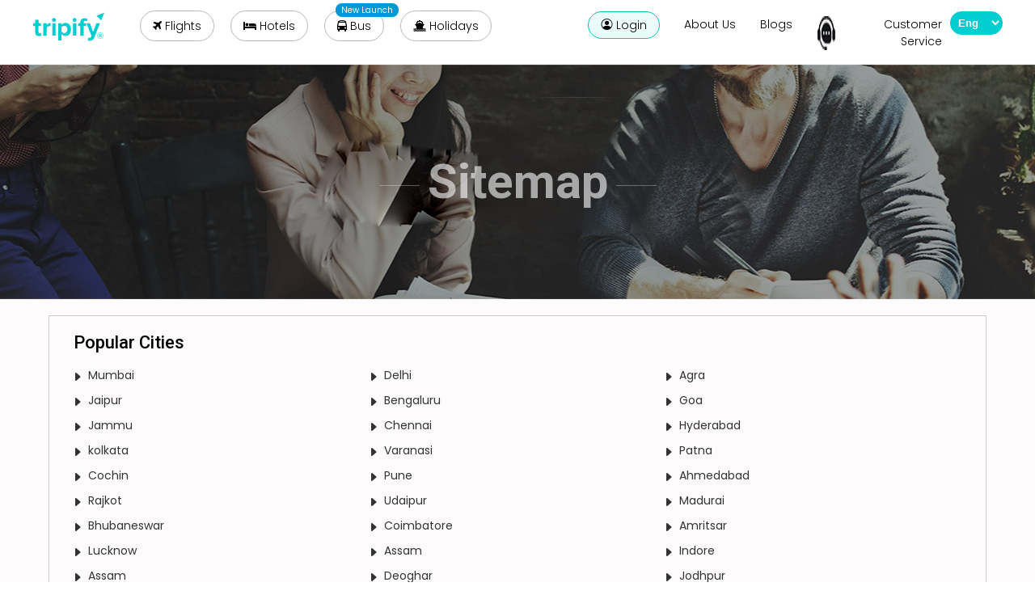

--- FILE ---
content_type: text/html;charset=UTF-8
request_url: https://www.tripify.com/sitemap
body_size: 13770
content:








<!DOCTYPE html>
<html>

<head>

<title>Sitemap - Tripify</title>

<meta http-equiv="content-type" content="text/html;charset=utf-8" />
<meta name="viewport" content="width=device-width, initial-scale=1, maximum-scale=1" />
<meta name="theme-color" content="#fdfbfb">
<meta name="keywords" content="Tripify Sitemap" />
<meta name="description" content="The sitemap cover all the landing page of tripify website." />
<link rel="canonical" href="https://www.tripify.com/sitemap" />   
<meta name="p:domain_verify" content="e59d1d2a9eb89b4f0e6456dc8a39d9e8"/>
<link rel="icon" href="/resources/images/icons/icon-72x72.png" sizes="16x16" type="image/png">
<link href="/resources/style/fonts/fonts.css" rel="stylesheet" />
<link href="/resources/style/css/bootstrap.min.css?896325741" rel="stylesheet" />
<link defer href="/resources/style/css/bi-icons.css" rel="stylesheet" />
<link rel="stylesheet" href="https://stackpath.bootstrapcdn.com/font-awesome/4.7.0/css/font-awesome.min.css">
  

<link href="/resources/style/css/style.css?28NOV25" rel="stylesheet preload" />
<script  src="/resources/js/latest-jquery-3.6.0.js"></script>	
	
<script src="/resources/js/latest-jquery-ui.js"></script>	

<!-- GoogleAds  Tag Manager  -->

<script async src="https://www.googletagmanager.com/gtag/js?id=AW-11446510623"></script>
<script>
  window.dataLayer = window.dataLayer || [];
  function gtag(){dataLayer.push(arguments);}
  gtag('js', new Date());

  gtag('config', 'AW-11446510623');
</script>

<!-- GoogleAds Tag Manager -->


<!-- Google Tag Manager -->
<script>(function(w,d,s,l,i){w[l]=w[l]||[];w[l].push({'gtm.start':
new Date().getTime(),event:'gtm.js'});var f=d.getElementsByTagName(s)[0],
j=d.createElement(s),dl=l!='dataLayer'?'&l='+l:'';j.async=true;j.src=
'https://www.googletagmanager.com/gtm.js?id='+i+dl;f.parentNode.insertBefore(j,f);
})(window,document,'script','dataLayer','GTM-WNRZMNN');</script>
<!-- End Google Tag Manager -->



 <script src='//cdnt.netcoresmartech.com/smartechclient.js'></script>    
  <script>     
  smartech('create', 'ADGMOT35CHFLVDHBJNIG50K969S4BD9BJSG3VBG1VCJTG36E03JG' );    
  smartech('register', '50ce0a62474d507332cac120d4ca4c75');    
  smartech('identify', '');   
  </script>

<!--[if lt IE 9]>
<script type="text/javascript" src="javascripts/html5.js"></script>
<![endif]-->
 
<style> 
	.heading-matrix { padding:20px 0 0 0; border:1px solid #ccc; margin:20px;}
	.heading-matrix h3 { padding:0 0 10px 30px; }
	.heading-matrix ul li { width:32%; display: inline-flex; margin-bottom:10px; position:relative; padding-left: 20px; }
	.heading-matrix ul li a { text-decoration:none; color:#333;	}
	.heading-matrix ul li a .bi { top: 2px; position: absolute; left: 0; } 
	.heading-matrix ul li a:hover {color:#30dcc8; }
	@media(max-width: 767px){ 
		.heading-matrix ul li { width:48%; display: inline-flex; }		
		.heading-matrix ul li a { font-size:12px; }
		.heading-matrix ul { padding-left:10px; }
	}
 
</style>

</head>
 
<body>
<!-- Google Tag Manager (noscript) -->
<noscript><iframe src="https://www.googletagmanager.com/ns.html?id=GTM-WNRZMNN"
height="0" width="0" style="display:none;visibility:hidden"></iframe></noscript>
<!-- End Google Tag Manager (noscript) -->


<!-- Mixpanel -->
<script>(function(c,a){if(!a.__SV){var b=window;try{var d,m,j,k=b.location,f=k.hash;d=function(a,b){return(m=a.match(RegExp(b+"=([^&]*)")))?m[1]:null};f&&d(f,"state")&&(j=JSON.parse(decodeURIComponent(d(f,"state"))),"mpeditor"===j.action&&(b.sessionStorage.setItem("_mpcehash",f),history.replaceState(j.desiredHash||"",c.title,k.pathname+k.search)))}catch(n){}var l,h;window.mixpanel=a;a._i=[];a.init=function(b,d,g){function c(b,i){var a=i.split(".");2==a.length&&(b=b[a[0]],i=a[1]);b[i]=function(){b.push([i].concat(Array.prototype.slice.call(arguments,
0)))}}var e=a;"undefined"!==typeof g?e=a[g]=[]:g="mixpanel";e.people=e.people||[];e.toString=function(b){var a="mixpanel";"mixpanel"!==g&&(a+="."+g);b||(a+=" (stub)");return a};e.people.toString=function(){return e.toString(1)+".people (stub)"};l="disable time_event track track_pageview track_links track_forms track_with_groups add_group set_group remove_group register register_once alias unregister identify name_tag set_config reset opt_in_tracking opt_out_tracking has_opted_in_tracking has_opted_out_tracking clear_opt_in_out_tracking start_batch_senders people.set people.set_once people.unset people.increment people.append people.union people.track_charge people.clear_charges people.delete_user people.remove".split(" ");
for(h=0;h<l.length;h++)c(e,l[h]);var f="set set_once union unset remove delete".split(" ");e.get_group=function(){function a(c){b[c]=function(){call2_args=arguments;call2=[c].concat(Array.prototype.slice.call(call2_args,0));e.push([d,call2])}}for(var b={},d=["get_group"].concat(Array.prototype.slice.call(arguments,0)),c=0;c<f.length;c++)a(f[c]);return b};a._i.push([b,d,g])};a.__SV=1.2;b=c.createElement("script");b.type="text/javascript";b.async=!0;b.src="undefined"!==typeof MIXPANEL_CUSTOM_LIB_URL?
MIXPANEL_CUSTOM_LIB_URL:"file:"===c.location.protocol&&"//cdn.mxpnl.com/libs/mixpanel-2-latest.min.js".match(/^\/\//)?"https://cdn.mxpnl.com/libs/mixpanel-2-latest.min.js":"//cdn.mxpnl.com/libs/mixpanel-2-latest.min.js";d=c.getElementsByTagName("script")[0];d.parentNode.insertBefore(b,d)}})(document,window.mixpanel||[]);
mixpanel.init("406512cfae1a5a26976ee7fb475f7e1c", {batch_requests: true})</script>
<!-- Mixpanel -->

<script>
document.addEventListener('gesturestart', function (e) {
    e.preventDefault();
});
    if (/iPad|iPhone|iPod/.test(navigator.userAgent)) {
  window.document.addEventListener('touchmove', e => {
    if(e.scale !== 1) {
      e.preventDefault();
    }
  }, {passive: false});
}

var lastTouchEnd = 0;
document.addEventListener('touchend', function (event) {
    var now = (new Date()).getTime();
    if (now - lastTouchEnd <= 600) {
        event.preventDefault();
    }
    lastTouchEnd = now;
}, false);
</script>

<script>
var urlParams = new URLSearchParams(window.location.search);
var utm_source = urlParams.get('utm_source');

if(utm_source == null){
	
	utm_source = "";
}

$.get("/getTollNum?utm_source="+utm_source, function(data, status){
    //alert("Data: " + data + "\nStatus: " + status);
	$("#tollNumber").html(data);
	$("#tollNumberhref").attr("href", "tel:" + data.replace(/-/g, ''));
  });
  
$.get("/getTollFreeNum?utm_source="+utm_source, function(data, status){
    //alert("Data: " + data + "\nStatus: " + status);
	$("#tollFreeNumber").html(data);
	$("#tollFreeNumberhref").attr("href", "tel:" + data.replace(/-/g, ''));
  });  
</script>
<input type="hidden" id="page" value="home" />
<!--  / wrapper \ -->
<div id="wrapper">

<!--  / main container \ -->
<div id="mainCntr">
		
<!--  / header container \ -->







<!-- Header Start here-->
<header id="headerCntr">
        <div class="container"> 
		<div class="row">
		<div class="col-12 header">
			
		
			
			<div class="header_left">
				<a href="/" onclick="logoClick();" class="logo">Tripify</a>

				<ul class="Tab_menu">
					
              
			  <li><a href="/flight" id="flight_header" class=""><i class="fa fa-plane" aria-hidden="true"></i> Flights </a></li>
              <li><a href="/hotel" id="hotel_header"><i class="fa fa-bed" aria-hidden="true"></i> Hotels </a></li>
              <li><a href="/bus" id="bus_header"><i class="fa fa-bus" aria-hidden="true"></i> Bus </a>
			<span class="new"> New Launch</span>
			</li>
			  <li><a href="/packages" id="holidays_header"><i class="fa fa-ship" aria-hidden="true"></i> Holidays </a><span class="new d-none">Coming Soon</span></li>
            </ul>
			</div>
			
			<div class="header_right">
				
				 <ul class="menuBox ">
					<a href="javascript:void(0);" class="menuClose visible-xs"> <span></span> </a>
						
					  <li><a href="/profile/login/" style="border: 1px solid #00c7b1;padding: 6px 15px; border-radius: 30px; background: #eafbf9;"><i class="bi bi-person-circle" style="vertical-align: text-bottom;"></i> Login</a></li>  
				
			 <!--  <li><a href="/profile/login/" style="border: 1px solid #00c7b1;padding: 6px 15px; border-radius: 30px; background: #eafbf9;"><i class="bi bi-person-circle" style="vertical-align: text-bottom;"></i> Login</a></li>
			 <li class="d-none"> <a href="javascript:void(0);" class="loginClick"><i class="bi bi-person-circle"></i> Hi Manoj <i class="bi bi-chevron-down"></i></a> -->  
			 

			 	

			 
			 
			 	

			 </li> 
 
              <li><a href="/aboutus">About Us</a></li>
			  <li class="d-block d-sm-none"><a href="/flight">Flights</a></li>
              <li class="d-block d-sm-none"><a href="/hotel">Hotels</a></li>
              <li class="d-block d-sm-none"><a href="/contactus">Contact Us</a></li>
			  <li><a href="/blog">Blogs</a></li>
            </ul>
				<!--
				<div class="pull-right phone-number">
                   
					<div class="call_27">Call us anytime for best deals</div>
					<a class="phoneNumber" href="tel:9913331333"><i class="bi bi-telephone-fill"></i> 9913331333</a>
					</div>
					
					-->
					
					<!-- Call popup Start-->
					 <!--
					<div class="pull-right phone_numberbtn">
						<a onclick="window.open('/profile/login/', 'info', 'toolbar=no,location=no,directories=no,status=no,menubar=no,scrollbars=yes,resizable=yes,copyhistory=no,width=600,height=600, screenX=50,screenY=50')" href="javascript: void(0);" class="logintab"><img src="/resources/images/icons/user.png">Log in/Sign up</a>
					</div> -->
				<div class="pull-right phone_numberbtn">
					<a href="javascript:void(0);" class="toll-free-number"><img src="/resources/images/icons/support-call.png" alt="call">  Customer Service </a>				   
				   
				   <div class="callpopup call_blockpopup" style="display:none;">
				   		<div class="head"><i class="bi bi-stopwatch"></i>Live Support Hours 24x7</div> 
						
				<div class="call_row" id="tollFreeNumberhrefDiv">		
					<a  id="tollFreeNumberhref" href="tel:"><i class="bi bi-telephone-fill"></i>Call Toll Free (New Bookings)<br />
					<strong id="tollFreeNumber"></strong> </a>
				</div>
				
				<div class="call_row" id="tollNumberhrefDiv">		
					<a id="tollNumberhref" href="tel:"><i class="bi bi-telephone-fill"></i> For Customer Support <br />
					<strong id="tollNumber"></strong> </a>
				</div>

				<div id="blink" style="padding:5px 10px;line-height: 1.3em;color: #dd0000;background: #feffc1;">
					<i class="fa fa-info-circle"></i> <b>Note:</b> We're experiencing issues with our phone lines. Please try again later or contact support through email
				</div>
													
				<div class="bottom"><img src="/resources/images/icons/language.svg" alt="lng"> We speak English, Hindi</div>	

						
				   </div>
					<!--<div class="call_27">Call us anytime for best deals</div>
					<a class="phoneNumber" href="tel:+91-7303682033"><i class="bi bi-telephone-fill"></i> +91-730-368-2033</a>-->
					</div>
				<!-- popup End-->
				<form method="get" action="">
						  <select name="lang" onchange="this.form.submit()" style="padding: 5px 5px 5px 5px;font-size: 13px;font-weight: 600;color: #fff;border: 1px solid #00ced1;outline: none;border-radius: 20px;background: #00ced1;margin-top: 7px;">
						  	 
						    <option value="en" >Eng</option>
						    <option value="hi" >Hindi</option>
						    <!-- add more languages here -->
						  </select>
			   </form>

				
				<div class="pull-right visible-xs"><a href="javascript:void(0);" class="mobile-menu"><i class="bi bi-list"></i>  </a></div>
			</div>
			
        </div>
		</div>
		</div>
      </header>
<!-- Header End here-->
<div class="mobile-overlay"></div>

<script>
	$(document).ready(function(){
		$(".toll-free-number").click(function(){
			if ($(".call_blockpopup").is(":visible"))
				 {
    			$(".call_blockpopup").hide();
				} 
				else 
				{
    				$(".call_blockpopup").show();
				}
			$(this).toggleClass("active")
		});
	
		$(document).on('click touch', function(event) {
        if (!$(event.target).parents().addBack().is('.toll-free-number')) {
            $('.call_blockpopup').hide();
			$(".toll-free-number").removeClass("active")
        }
    });
		 $('.call_blockpopup').on('click touch', function(event) {
        event.stopPropagation();
    });
		
	});
</script>

<script>
	$(document).ready(function() {
		 $('.mobile-menu').click(function(){
				$(this).toggleClass('active')
				$('.menuBox').toggleClass('open')
				$("body").addClass('open-model')
				$('.mobile-overlay').show();
				
			});
			$('.menuClose').click(function(){
				$('.menuBox').removeClass('open')
				$("body").removeClass('open-model')
				$('.mobile-overlay').hide();
			});
			
			
		});	
	function logoClick(){
         mixpanel.track("Logo Click", {});
    }	
	</script>
  
  <style>
	 #blink {
            animation: blinker 1.5s linear infinite; 
            display: none;
        }

        @keyframes blinker { 
            50% {
                opacity: .7;
            }
        }
  </style>

<!--  \ header container / -->

   

<!--  / content container \ -->
<div id="contentCntr">
		
		<div class="staticbanner" style="background-image:url(/resources/images/banner/tnc-banner.jpg)">
        <div class="content_page_title">
          <div class="container">
            <h1>Sitemap</h1>
          </div>
        </div>
      </div>
	  
		
	
	<div class="textBox">
			<div class="container">
<div class="row">

<div class="col-sm-12">

	 <div class="heading-matrix">
		<h3>Popular Cities</h3>
		<ul>
			
			<li><a href="/domestic-city/cheap-flights-to-mumbai-bom"><i class="bi bi-caret-right-fill"></i>Mumbai</a></li>
			
			<li><a href="/domestic-city/cheap-flights-to-delhi-del"><i class="bi bi-caret-right-fill"></i>Delhi</a></li>
			
			<li><a href="/domestic-city/cheap-flights-to-agra-agr"><i class="bi bi-caret-right-fill"></i>Agra</a></li>
			
			<li><a href="/domestic-city/cheap-flights-to-jaipur-jai"><i class="bi bi-caret-right-fill"></i>Jaipur</a></li>
			
			<li><a href="/domestic-city/cheap-flights-to-bengaluru-blr"><i class="bi bi-caret-right-fill"></i>Bengaluru</a></li>
			
			<li><a href="/domestic-city/cheap-flights-to-goa-goi"><i class="bi bi-caret-right-fill"></i>Goa</a></li>
			
			<li><a href="/domestic-city/cheap-flights-to-jammu-ixj"><i class="bi bi-caret-right-fill"></i>Jammu </a></li>
			
			<li><a href="/domestic-city/cheap-flights-to-chennai-maa"><i class="bi bi-caret-right-fill"></i>Chennai</a></li>
			
			<li><a href="/domestic-city/cheap-flights-to-hyderabad-hyd"><i class="bi bi-caret-right-fill"></i>Hyderabad</a></li>
			
			<li><a href="/domestic-city/cheap-flights-to-kolkata-ccu"><i class="bi bi-caret-right-fill"></i>kolkata</a></li>
			
			<li><a href="/domestic-city/cheap-flights-to-varanasi-vns"><i class="bi bi-caret-right-fill"></i>Varanasi</a></li>
			
			<li><a href="/domestic-city/cheap-flights-to-patna-pat"><i class="bi bi-caret-right-fill"></i>Patna</a></li>
			
			<li><a href="/domestic-city/cheap-flights-to-cochin-cok"><i class="bi bi-caret-right-fill"></i>Cochin </a></li>
			
			<li><a href="/domestic-city/cheap-flights-to-pune-pnq "><i class="bi bi-caret-right-fill"></i>Pune</a></li>
			
			<li><a href="/domestic-city/cheap-flights-to-ahmedabad-amd "><i class="bi bi-caret-right-fill"></i>Ahmedabad </a></li>
			
			<li><a href="/domestic-city/cheap-flights-to-rajkot-raj "><i class="bi bi-caret-right-fill"></i>Rajkot </a></li>
			
			<li><a href="/domestic-city/cheap-flights-to-udaipur-udr"><i class="bi bi-caret-right-fill"></i>Udaipur </a></li>
			
			<li><a href="/domestic-city/cheap-flights-to-madurai-ixm"><i class="bi bi-caret-right-fill"></i>Madurai</a></li>
			
			<li><a href="/domestic-city/cheap-flights-to-bhubaneswar-bbi"><i class="bi bi-caret-right-fill"></i>Bhubaneswar</a></li>
			
			<li><a href="/domestic-city/cheap-flights-to-coimbatore-cjb"><i class="bi bi-caret-right-fill"></i>Coimbatore</a></li>
			
			<li><a href="/domestic-city/cheap-flights-to-amritsar-atq"><i class="bi bi-caret-right-fill"></i>Amritsar</a></li>
			
			<li><a href="/domestic-city/cheap-flights-to-lucknow-lko"><i class="bi bi-caret-right-fill"></i>Lucknow</a></li>
			
			<li><a href="/domestic-city/cheap-flights-to-assam-gau"><i class="bi bi-caret-right-fill"></i>Assam</a></li>
			
			<li><a href="/domestic-city/cheap-flights-to-indore-idr"><i class="bi bi-caret-right-fill"></i>Indore</a></li>
			
			<li><a href="/domestic-city/cheap-flights-to-assam-dib"><i class="bi bi-caret-right-fill"></i>Assam</a></li>
			
			<li><a href="/domestic-city/cheap-flights-to-deoghar-dgh"><i class="bi bi-caret-right-fill"></i>Deoghar</a></li>
			
			<li><a href="/domestic-city/cheap-flights-to-jodhpur-jdh"><i class="bi bi-caret-right-fill"></i>Jodhpur</a></li>
			
			<li><a href="/domestic-city/cheap-flights-to-mysore-myq"><i class="bi bi-caret-right-fill"></i>Mysore</a></li>
			
			<li><a href="/domestic-city/cheap-flights-to-shimla-slv"><i class="bi bi-caret-right-fill"></i>Shimla</a></li>
			
			<li><a href="/domestic-city/cheap-flights-to-shillong-shl"><i class="bi bi-caret-right-fill"></i>Shillong</a></li>
			
			<li><a href="/domestic-city/cheap-flights-to-thiruvananthapuram-trv"><i class="bi bi-caret-right-fill"></i>Thiruvananthapuram</a></li>
			
			<li><a href="/domestic-city/cheap-flights-to-siliguri-ixb"><i class="bi bi-caret-right-fill"></i>Siliguri</a></li>
			
			<li><a href="/domestic-city/cheap-flights-to-srinagar-sxr"><i class="bi bi-caret-right-fill"></i>Srinagar</a></li>
			
			<li><a href="/domestic-city/cheap-flights-to-chandigarh-ixc"><i class="bi bi-caret-right-fill"></i>Chandigarh</a></li>
			
			<li><a href="/domestic-city/cheap-flights-to-calicut-ccj"><i class="bi bi-caret-right-fill"></i>Calicut</a></li>
			
			<li><a href="/domestic-city/cheap-flights-to-agartala-ixa"><i class="bi bi-caret-right-fill"></i>Agartala</a></li>
			
			<li><a href="/domestic-city/cheap-flights-to-mangaluru-ixe"><i class="bi bi-caret-right-fill"></i>Mangaluru</a></li>
			
			<li><a href="/domestic-city/cheap-flights-to-nagpur-nag"><i class="bi bi-caret-right-fill"></i>Nagpur</a></li>
			
			<li><a href="/domestic-city/cheap-flights-to-portblair-ixz"><i class="bi bi-caret-right-fill"></i>Port Blair</a></li>
			
			<li><a href="/domestic-city/cheap-flights-to-ranchi-ixr"><i class="bi bi-caret-right-fill"></i>Ranchi</a></li>
			
			<li><a href="/domestic-city/cheap-flights-to-silchar-ixs"><i class="bi bi-caret-right-fill"></i>Silchar</a></li>
			
			<li><a href="/domestic-city/cheap-flights-to-tiruchirappalli-trz"><i class="bi bi-caret-right-fill"></i>Tiruchirappalli</a></li>
			
			<li><a href="/domestic-city/cheap-flights-to-adampur-aip"><i class="bi bi-caret-right-fill"></i>Adampur</a></li>
			
			<li><a href="/domestic-city/cheap-flights-to-agatti-agx"><i class="bi bi-caret-right-fill"></i>Agatti </a></li>
			
			<li><a href="/domestic-city/cheap-flights-to-aizawl-ajl"><i class="bi bi-caret-right-fill"></i>Aizawl</a></li>
			
			<li><a href="/domestic-city/cheap-flights-to-aurangabad-ixu"><i class="bi bi-caret-right-fill"></i>Aurangabad</a></li>
			
			<li><a href="/domestic-city/cheap-flights-to-ayodhya-ayj"><i class="bi bi-caret-right-fill"></i>Ayodhya</a></li>
			
			<li><a href="/domestic-city/cheap-flights-to-bagdogra-ixb"><i class="bi bi-caret-right-fill"></i>Bagdogra</a></li>
			
			<li><a href="/domestic-city/cheap-flights-to-belgaum-ixg"><i class="bi bi-caret-right-fill"></i>Belgaum</a></li>
			
			<li><a href="/domestic-city/cheap-flights-to-bhopal-bho"><i class="bi bi-caret-right-fill"></i>Bhopal</a></li>
			
			<li><a href="/domestic-city/cheap-flights-to-bhuj-bhj"><i class="bi bi-caret-right-fill"></i>Bhuj</a></li>
			
			<li><a href="/domestic-city/cheap-flights-to-darbhanga-dbr"><i class="bi bi-caret-right-fill"></i>Darbhanga</a></li>
			
			<li><a href="/domestic-city/cheap-flights-to-dehradun-ded"><i class="bi bi-caret-right-fill"></i>Dehradun</a></li>
			
			<li><a href="/domestic-city/cheap-flights-to-gaya-gay"><i class="bi bi-caret-right-fill"></i>Gaya</a></li>
			
			<li><a href="/domestic-city/cheap-flights-to-durgapur-rdp"><i class="bi bi-caret-right-fill"></i>Durgapur</a></li>
			
			<li><a href="/domestic-city/cheap-flights-to-diu-diu"><i class="bi bi-caret-right-fill"></i>DIU</a></li>
			
			<li><a href="/domestic-city/cheap-flights-to-dimapur-dmu"><i class="bi bi-caret-right-fill"></i>Dimapur</a></li>
			
			<li><a href="/domestic-city/cheap-flights-to-dibrugarh-dib"><i class="bi bi-caret-right-fill"></i>Dibrugarh</a></li>
			
			<li><a href="/domestic-city/cheap-flights-to-deoghar-dgh"><i class="bi bi-caret-right-fill"></i>Deogarh</a></li>
			
			<li><a href="/domestic-city/cheap-flights-to-jabalpur-jlr"><i class="bi bi-caret-right-fill"></i>Jabalpur</a></li>
			
			<li><a href="/domestic-city/cheap-flights-to-gondia-gdb"><i class="bi bi-caret-right-fill"></i>Gondia</a></li>
			
			<li><a href="/domestic-city/cheap-flights-to-gorakhpur-gop"><i class="bi bi-caret-right-fill"></i>Gorakhpur</a></li>
			
			<li><a href="/domestic-city/cheap-flights-to-gwalior-gwl"><i class="bi bi-caret-right-fill"></i>Gwalior</a></li>
			
			<li><a href="/domestic-city/cheap-flights-to-hubli-hbx"><i class="bi bi-caret-right-fill"></i>Hubli</a></li>
			
			<li><a href="/domestic-city/cheap-flights-to-imphal-imf"><i class="bi bi-caret-right-fill"></i>Imphal</a></li>
			
			<li><a href="/domestic-city/cheap-flights-to-khajuraho-hjr"><i class="bi bi-caret-right-fill"></i>Khajuraho</a></li>
			
			<li><a href="/domestic-city/cheap-flights-to-jagdalpur-jgb"><i class="bi bi-caret-right-fill"></i>Jagdalpur</a></li>
			
			<li><a href="/domestic-city/cheap-flights-to-guwahati-gau"><i class="bi bi-caret-right-fill"></i>Guwahati</a></li>
			
			<li><a href="/domestic-city/cheap-flights-to-kangra-dhm"><i class="bi bi-caret-right-fill"></i>Kangra</a></li>
			
			<li><a href="/domestic-city/cheap-flights-to-jaisalmer-jsa"><i class="bi bi-caret-right-fill"></i>Jaisalmer</a></li>
			
			<li><a href="/domestic-city/cheap-flights-to-jamnagar-jga"><i class="bi bi-caret-right-fill"></i>Jamnagar</a></li>
			
			<li><a href="/domestic-city/cheap-flights-to-jorhat-jrh"><i class="bi bi-caret-right-fill"></i>Jorhat</a></li>
			
			<li><a href="/domestic-city/cheap-flights-to-jharsuguda-jrg"><i class="bi bi-caret-right-fill"></i>Jharsuguda</a></li>
			
			<li><a href="/domestic-city/cheap-flights-to-kadapa-cdp"><i class="bi bi-caret-right-fill"></i>Kadapa</a></li>
			
			<li><a href="/domestic-city/cheap-flights-to-Kalaburagi-gbi"><i class="bi bi-caret-right-fill"></i>Kalaburagi</a></li>
			
			<li><a href="/domestic-city/cheap-flights-to-kannur-cnn"><i class="bi bi-caret-right-fill"></i>Kannur</a></li>
			
			<li><a href="/domestic-city/cheap-flights-to-kanpur-knu"><i class="bi bi-caret-right-fill"></i>Kanpur</a></li>
			
			<li><a href="/domestic-city/cheap-flights-to-kochi-cok"><i class="bi bi-caret-right-fill"></i>Kochi</a></li>
			
			<li><a href="/domestic-city/cheap-flights-to-leh-ixl"><i class="bi bi-caret-right-fill"></i>Leh</a></li>
			
			<li><a href="/domestic-city/cheap-flights-to-kozhikode-ccj"><i class="bi bi-caret-right-fill"></i>Kozhikode</a></li>
			
			<li><a href="/domestic-city/cheap-flights-to-kolhapur-klh"><i class="bi bi-caret-right-fill"></i>Kolhapur</a></li>
			
			<li><a href="/domestic-city/cheap-flights-to-kurnool-kjb"><i class="bi bi-caret-right-fill"></i>Kurnool</a></li>
			
			<li><a href="/domestic-city/cheap-flights-to-salem-sxv"><i class="bi bi-caret-right-fill"></i>Salem</a></li>
			
			<li><a href="/domestic-city/cheap-flights-to-raipur-rpr"><i class="bi bi-caret-right-fill"></i>Raipur</a></li>
			
			<li><a href="/domestic-city/cheap-flights-to-pantnagar-pgh"><i class="bi bi-caret-right-fill"></i>Pantnagar</a></li>
			
			<li><a href="/domestic-city/cheap-flights-to-nasik-isk"><i class="bi bi-caret-right-fill"></i>Nasik</a></li>
			
			<li><a href="/domestic-city/cheap-flights-to-rajahmundry-rja"><i class="bi bi-caret-right-fill"></i>Rajahmundry</a></li>
			
			<li><a href="/domestic-city/cheap-flights-to-prayagraj-ixd"><i class="bi bi-caret-right-fill"></i>Prayagraj</a></li>
			
			<li><a href="/domestic-city/cheap-flights-to-mangalore-ixe"><i class="bi bi-caret-right-fill"></i>Mangalore</a></li>
			
			<li><a href="/domestic-city/cheap-flights-to-mysuru-myq"><i class="bi bi-caret-right-fill"></i>Mysuru </a></li>
			
			<li><a href="/domestic-city/cheap-flights-to-nanded-ndc"><i class="bi bi-caret-right-fill"></i>Nanded</a></li>
			
			<li><a href="/domestic-city/cheap-flights-to-kishangarh-kqh"><i class="bi bi-caret-right-fill"></i>Kishangarh</a></li>
			
			<li><a href="/domestic-city/cheap-flights-to-thoothukudi-tcr"><i class="bi bi-caret-right-fill"></i>Thoothukudi</a></li>
			
			<li><a href="/domestic-city/cheap-flights-to-tirupati-tir"><i class="bi bi-caret-right-fill"></i>Tirupati</a></li>
			
			<li><a href="/domestic-city/cheap-flights-to-shivamogga-rqy"><i class="bi bi-caret-right-fill"></i>Shivamogga</a></li>
			
			<li><a href="/domestic-city/cheap-flights-to-shirdi-sag"><i class="bi bi-caret-right-fill"></i>Shirdi</a></li>
			
			<li><a href="/domestic-city/cheap-flights-to-surat-stv"><i class="bi bi-caret-right-fill"></i>Surat</a></li>
			
			<li><a href="/domestic-city/cheap-flights-to-vadodara-bdq"><i class="bi bi-caret-right-fill"></i>Vadodara</a></li>
			
			<li><a href="/domestic-city/cheap-flights-to-visakhapatnam-vtz"><i class="bi bi-caret-right-fill"></i>Visakhapatnam</a></li>
			
			<li><a href="/domestic-city/cheap-flights-to-vijayawada-vga"><i class="bi bi-caret-right-fill"></i>Vijayawada</a></li>
			
			
		</ul>
	 </div>

<div class="heading-matrix">
		<h3>Popular Airlines</h3>
		<ul>
			
		<li><a href="/airlines/spicejet-sg-flights"><i class="bi bi-caret-right-fill"></i>Spice Jet</a></li>
			
		<li><a href="/airlines/indigo-6e-flights"><i class="bi bi-caret-right-fill"></i>Indigo</a></li>
			
		<li><a href="/airlines/air-india-ai-flights"><i class="bi bi-caret-right-fill"></i>Air India</a></li>
			
		<li><a href="/airlines/akasa-air-qp-flights"><i class="bi bi-caret-right-fill"></i>Akasa Air</a></li>
			
		<li><a href="/airlines/emirates-airlines-ek-flights"><i class="bi bi-caret-right-fill"></i>Emirates Airlines</a></li>
			
		<li><a href="/airlines/airasia-india-aix-connect-i5-flights"><i class="bi bi-caret-right-fill"></i>AirAsia India</a></li>
			
		<li><a href="/airlines/air-india-express-ix-flights"><i class="bi bi-caret-right-fill"></i>Air India Express</a></li>
			
		<li><a href="/airlines/star-air-s5-flights"><i class="bi bi-caret-right-fill"></i>Star Air</a></li>
			
			
		</ul>
	 </div>


	 
	  <div class="heading-matrix">
		<h3>Popular Blogs</h3>
		<ul>
			
			<li><a href="/blog/why-pilgrimage-travel-in-india-is-growing-fast"><i class="bi bi-caret-right-fill"></i>Spiritual Journey in Bloom: Why Pilgrimage Travel in India Is Growing Fast</a></li>
			
			<li><a href="/blog/last-minute-travel-tips-to-save-money"><i class="bi bi-caret-right-fill"></i>Last-Minute Travel! How to Save on a Spontaneous Vacation</a></li>
			
			<li><a href="/blog/trending-destinations-for-2026-domestic-travel"><i class="bi bi-caret-right-fill"></i>2026 Domestic Travel: Trending Destinations That Must be On your Wishlist</a></li>
			
			<li><a href="/blog/how-to-book-helicopter-ride-for-kedarnath"><i class="bi bi-caret-right-fill"></i>Kedarnath....the holy shrine of Lord Shiva</a></li>
			
			<li><a href="/blog/best-travel-routes-from-delhi-to-leh-ladakh"><i class="bi bi-caret-right-fill"></i>What Is The Best Travel Routes From Delhi to Leh & Ladakh </a></li>
			
			<li><a href="/blog/what-to-carry-for-a-thrilling-safari-in-jim-corbett-national-park"><i class="bi bi-caret-right-fill"></i>What to Carry for a Thrilling Safari in Jim Corbett National Park</a></li>
			
			<li><a href="/blog/what-is-a-best-way-to-travel-from-delhi-to-kedarnath"><i class="bi bi-caret-right-fill"></i>What Is The Best Way To Travel From Delhi To Kedarnath: By Road, Train, Or Flight?</a></li>
			
			<li><a href="/blog/popular-routes-of-indigo-airlines"><i class="bi bi-caret-right-fill"></i>Popular Routes of Indigo Airlines</a></li>
			
			<li><a href="/blog/spiceJet-baggage-allowance"><i class="bi bi-caret-right-fill"></i>SpiceJet Baggage Allowance</a></li>
			
			<li><a href="/blog/packing-tips-for-meghalaya-monsoon-adventures-made-easy"><i class="bi bi-caret-right-fill"></i>Packing Tips for Meghalaya: Monsoon Adventures Made Easy</a></li>
			
			<li><a href="/blog/how-to-travel-himachal-pradesh-like-a-local-and-save-big"><i class="bi bi-caret-right-fill"></i>How to Travel Himachal Pradesh Like a Local and Save Big?</a></li>
			
			<li><a href="/blog/akasa-air-baggage-allowance-2025-what-you-shall-know"><i class="bi bi-caret-right-fill"></i>Akasa Air Baggage Allowance 2025: What You Shall Know</a></li>
			
			<li><a href="/blog/everything-you-need-to-know-about-air-india-pet-policy"><i class="bi bi-caret-right-fill"></i>Everything You Need To Know About Air India Pet Policy</a></li>
			
			<li><a href="/blog/last-minute-valentine-travel-ideas-for-couples"><i class="bi bi-caret-right-fill"></i>Last Minute Valentine Travel Ideas For Couples </a></li>
			
			<li><a href="/blog/5-romantic-places-to-celebrate-valentines-day-in-india-in-2025"><i class="bi bi-caret-right-fill"></i>5 Romantic Places To Celebrate Valentines Day In India in 2025</a></li>
			
			<li><a href="/blog/everything-you-need-to-know-about-indigo-fast-forward-service"><i class="bi bi-caret-right-fill"></i>Everything You Need to Know About Indigo Fast Forward Service</a></li>
			
			<li><a href="/blog/top-spine-chilling-himalayan-mysteries-of-all-times"><i class="bi bi-caret-right-fill"></i>Top spine chilling Himalayan mysteries of all times</a></li>
			
			<li><a href="/blog/best-adventure-sporting-destinations-in-india"><i class="bi bi-caret-right-fill"></i>Best Adventure Sporting Destinations In India</a></li>
			
			<li><a href="/blog/spiti-valley-a-trendy-vacation-destination-this-year"><i class="bi bi-caret-right-fill"></i>Here's why Spiti Valley is a trendy vacation destination this year</a></li>
			
			<li><a href="/blog/nainital-the-lake-paradise-of-india"><i class="bi bi-caret-right-fill"></i>Nainital: The lake paradise of India</a></li>
			
			<li><a href="/blog/the-guide-to-water-sports-in-naukuchiatal-uk"><i class="bi bi-caret-right-fill"></i>The Guide to Water Sports in Naukuchiatal, Uttarakhand</a></li>
			
			<li><a href="/blog/non-stop-air-india-flights-between-us-and-india"><i class="bi bi-caret-right-fill"></i>Non-stop Air India Flights Between US and India</a></li>
			
			<li><a href="/blog/what-are-the-excess-baggage-charges-of-emirates-airlines"><i class="bi bi-caret-right-fill"></i>What Are the Excess Baggage Charges of Emirates Airlines?</a></li>
			
			<li><a href="/blog/indigo-airlines-codeshare-partners-and-flights"><i class="bi bi-caret-right-fill"></i>Indigo Airlines Codeshare Partners and Flights</a></li>
			
			<li><a href="/blog/how-to-perform-indigo-web-check-in-for-boarding-pass"><i class="bi bi-caret-right-fill"></i>How To Perform IndiGo Web Check-in For Boarding Pass?</a></li>
			
			<li><a href="/blog/air-india-non-stop-flights-baggage-allowances-for-europe"><i class="bi bi-caret-right-fill"></i>Air India Non-stop Flights, Free Baggage Allowances for Europe</a></li>
			
			<li><a href="/blog/paragliding-adventures-bir-billing-himachal-pradesh"><i class="bi bi-caret-right-fill"></i>Paragliding adventures, Bir Billing, Himachal Pradesh</a></li>
			
			<li><a href="/blog/what-are-indigo-6e-add-ons-6e-xtras-and-6e-fares"><i class="bi bi-caret-right-fill"></i>What Are Indigo 6e Add Ons, 6e Xtras, and 6e Fares?</a></li>
			
			<li><a href="/blog/gulf-air-shifts-to-weight-based-system-of-baggage-allowance"><i class="bi bi-caret-right-fill"></i>Gulf Air Shifts to Weight-based System of Baggage Allowance</a></li>
			
			<li><a href="/blog/ude-desh-ka-aam-nagrik-udan-scheme"><i class="bi bi-caret-right-fill"></i>Ude Desh Ka Aam Nagrik (UDAN) Scheme: A Progress Evaluation</a></li>
			
			<li><a href="/blog/how-to-carry-zam-zam-water-in-flights"><i class="bi bi-caret-right-fill"></i>How To Carry ZamZam Water in Flights?</a></li>
			
			<li><a href="/blog/air-india-fare-classes-and-baggage-allowance-for-domestic-flights"><i class="bi bi-caret-right-fill"></i>Air India Fare Classes and Baggage Allowance for Domestic Flights </a></li>
			
			<li><a href="/blog/indian-civil-aviation-sector-on-high-growth-trajectory"><i class="bi bi-caret-right-fill"></i>Indian Civil Aviation Sector on High Growth Trajectory</a></li>
			
			<li><a href="/blog/comparison-of-student-flight-offers-on-indian-airlines"><i class="bi bi-caret-right-fill"></i>Comparison of Student Flight Offers on Indian Airlines</a></li>
			
			<li><a href="/blog/shankh-air-a-new-airline-in-indian-skies"><i class="bi bi-caret-right-fill"></i>Shankh Air: A New Airline in Indian Skies</a></li>
			
			<li><a href="/blog/indigo-6e-excess-baggage-charges-for-domestic-and-international-flights"><i class="bi bi-caret-right-fill"></i>Indigo (6E) Excess Baggage Charges for Domestic and International Flights</a></li>
			
			<li><a href="/blog/head-to-shimla-right-away"><i class="bi bi-caret-right-fill"></i>If I were you, I'd be heading to Shimla right away</a></li>
			
			<li><a href="/blog/a-guide-for-your-next-vacation-in-western-ghats"><i class="bi bi-caret-right-fill"></i>A Guide for your next vacation in Western Ghats </a></li>
			
			<li><a href="/blog/best-small-town-day-trips-from-major-cities"><i class="bi bi-caret-right-fill"></i>Looking for the best small town day trips from 7 major cities in India</a></li>
			
			<li><a href="/blog/top-2-visa-free-places-to-travel-in-2023"><i class="bi bi-caret-right-fill"></i>Exciting 2023 travel updates: Countries offering visa-free travel to Indian Nationals</a></li>
			
			<li><a href="/blog/the-only-guide-you-need-for-vacationing-at-mount-abu"><i class="bi bi-caret-right-fill"></i>The only guide you need for vacationing at Mount Abu</a></li>
			
			<li><a href="/blog/ooty-connoisseurs-heaven"><i class="bi bi-caret-right-fill"></i>OOTY...Connoisseurs' heaven</a></li>
			
			<li><a href="/blog/how-to-have-an-amazing-ladakh-holiday-while-traveling-on-a-budget"><i class="bi bi-caret-right-fill"></i>How to have an amazing Ladakh holiday while traveling on a budget</a></li>
			
			<li><a href="/blog/the-ultimate-camping-checklist-for-triund"><i class="bi bi-caret-right-fill"></i>The Ultimate Camping Checklist for the comfy night under the stars in Triund </a></li>
			
			<li><a href="/blog/most-popular-travel-destinations-for-summer-23"><i class="bi bi-caret-right-fill"></i>Most popular travel destinations for summer' 23</a></li>
			
			<li><a href="/blog/six-best-places-to-tour-in-india-if-you-are-in-your-30s"><i class="bi bi-caret-right-fill"></i>Six best places to tour in India if you are in your 30s</a></li>
			
			<li><a href="/blog/the-five-best-national-parks-to-take-this-summer"><i class="bi bi-caret-right-fill"></i>The 5 best national park trips to take this summer: India Edition</a></li>
			
			<li><a href="/blog/5-must-visit-places-in-july"><i class="bi bi-caret-right-fill"></i>Summer Escapes: 5 must-visit places in July </a></li>
			
			<li><a href="/blog/the-ultimate-malaga-bucket-list"><i class="bi bi-caret-right-fill"></i>The Ultimate Málaga Bucket List: Must-See Places for Every Traveler</a></li>
			
			<li><a href="/blog/popular-places-in-bolzano-embrace-the-dolomites"><i class="bi bi-caret-right-fill"></i>Bolzano Unveiled: A Traveler's Handbook to Embrace the Dolomites</a></li>
			
			<li><a href="/blog/the-ultimate-guide-for-queretaro-mexico"><i class="bi bi-caret-right-fill"></i>Visiting Queretaro Mexico, The Ultimate guide, Fun things to do</a></li>
			
			<li><a href="/blog/have-you-traveled-to-three-places-at-a-time"><i class="bi bi-caret-right-fill"></i>Have you ever traveled to three places at a time?</a></li>
			
			<li><a href="/blog/what-makes-budva-a-dream-holiday-destination-for-sunlust-fans"><i class="bi bi-caret-right-fill"></i>What makes Budva a Dream Holiday Destination for Sunlust Fans</a></li>
			
			<li><a href="/blog/is-it-worth-visiting-sao-paulo-brazil"><i class="bi bi-caret-right-fill"></i>Is it Worth Visiting Sao Paulo, Brazil </a></li>
			
			<li><a href="/blog/things-to-do-in-dalhousie"><i class="bi bi-caret-right-fill"></i>Winter wonderland Dalhousie: Things to do</a></li>
			
			<li><a href="/blog/5-things-to-do-in-mcleodganj-2023-edition"><i class="bi bi-caret-right-fill"></i>Top 5 things to do in McLeodganj during this summer: 2023 Edition</a></li>
			
			<li><a href="/blog/the-rich-taste-of-kolkata-from-the-accounts-of-a-curious-traveler"><i class="bi bi-caret-right-fill"></i>The rich taste of Kolkata: from the accounts of a curious traveler.</a></li>
			
			<li><a href="/blog/the-only-guide-you-need-to-explore-hoi-an-vietnam"><i class="bi bi-caret-right-fill"></i>The Only Guide You need to Explore Vietnam's Hoi An</a></li>
			
			<li><a href="/blog/the-best-of-hyderabad-in-five-days"><i class="bi bi-caret-right-fill"></i>The best of Hyderabad in five days</a></li>
			
			<li><a href="/blog/the-alpha-and-omega-of-planning-your-first-international-trip"><i class="bi bi-caret-right-fill"></i>Know the Alpha and Omega of Planning your First International Trip</a></li>
			
			<li><a href="/blog/srikhand-mahadev-trek-into-the-wilderness-and-closer-to-the-adi-dev"><i class="bi bi-caret-right-fill"></i>Srikhand Mahadev Trek: Into the Wilderness and closer to the Adi-Dev</a></li>
			
			<li><a href="/blog/engage-in-sustainable-travel"><i class="bi bi-caret-right-fill"></i>Patnitop, Jammu and Kashmir: Engage in sustainable travel</a></li>
			
			<li><a href="/blog/off-the-road-on-manali-leh-highway"><i class="bi bi-caret-right-fill"></i>Off the road on Manali-Leh Highway!</a></li>
			
			<li><a href="/blog/mythbuster-series-kashmir-a-paradise-of-love-or-hate"><i class="bi bi-caret-right-fill"></i>Mythbuster Series: Kashmir- a paradise of love or hate?</a></li>
			
			<li><a href="/blog/kerala-a-quaint-and-best-beach-holiday-destination-of-the-year"><i class="bi bi-caret-right-fill"></i>Kerala: a quaint and best beach holiday destination of the year</a></li>
			
			<li><a href="/blog/is-pushkar-camel-fair-a-hit-or-miss"><i class="bi bi-caret-right-fill"></i>Is Pushkar camel fair a hit or miss?</a></li>
			
			<li><a href="/blog/the-ultimate-guide-to-surviving-a-jet-lag"><i class="bi bi-caret-right-fill"></i>How to survive a Jet Lag: Your ultimate guide to beating the blues</a></li>
			
			<li><a href="/blog/how-to-do-chennai-on-a-budget"><i class="bi bi-caret-right-fill"></i>How to do Chennai on a budget?</a></li>
			
			<li><a href="/blog/airport-guide-for-your-maiden-flight"><i class="bi bi-caret-right-fill"></i>How to board a flight? Airport guide for your maiden flight</a></li>
			
			<li><a href="/blog/goa-in-2023-the-ultimate-guide-includes-travel-updates"><i class="bi bi-caret-right-fill"></i>Goa in 2023: The Ultimate Guide (includes travel updates)</a></li>
			
			<li><a href="/blog/experience-wildlife-adventure-at-ranthambore-national-park-rajasthan"><i class="bi bi-caret-right-fill"></i>Experience wildlife adventures at Ranthambore National park Rajasthan</a></li>
			
			<li><a href="/blog/experience-best-Jungle-safari-camp-at-ramnagar-uttarakhand"><i class="bi bi-caret-right-fill"></i>Experience best Jungle Safari Camp at Ramnagar Uttarakhand</a></li>
			
			<li><a href="/blog/cracking-the-code-of-modern-day-explorers-sustainable-tourism"><i class="bi bi-caret-right-fill"></i>Cracking the Code of Modern-day Explorers: Boldness, Sustainability, and Experiences that pop</a></li>
			
			<li><a href="/blog/an-odyssey-to-shillong-and-a-crisp-travel-guide-for-you"><i class="bi bi-caret-right-fill"></i>An Odyssey to Shillong and a crisp travel guide for you</a></li>
			
			<li><a href="/blog/a-journey-through-saputara-natural-wonders"><i class="bi bi-caret-right-fill"></i>A journey through Saputara's Natural Wonders </a></li>
			
			<li><a href="/blog/top-places-to-do-in-your-20s"><i class="bi bi-caret-right-fill"></i>Wanderlust Bug: Top Places to do in your 20s</a></li>
			
			<li><a href="/blog/5-things-to-do-in-kashmir-2023-guide"><i class="bi bi-caret-right-fill"></i>5 things to do in Kashmir this year: 2023 Kashmir guide</a></li>
			
			
		</ul>
	 </div>
	
	  <div class="heading-matrix">
		<h3>Airlines Web Check-In</h3>
	<ul>
		<li><a href="https://www.tripify.com/airlines/air-india-web-check-in"><i class="bi bi-caret-right-fill"></i>Air India</a></li>
			<li><a href="https://www.tripify.com/airlines/air-india-express-web-check-in"><i class="bi bi-caret-right-fill"></i> Air India Express</a></li>
			<li><a href="https://www.tripify.com/airlines/airasia-india-web-check-in"><i class="bi bi-caret-right-fill"></i> Air Asia India</a></li>
				<li><a href="https://www.tripify.com/airlines/akasa-air-web-check-in"><i class="bi bi-caret-right-fill"></i> Akasa Air</a></li>
			<li><a href="https://www.tripify.com/airlines/indigo-web-check-in"><i class="bi bi-caret-right-fill"></i>Indigo Airlines</a></li>
			<li><a href="https://www.tripify.com/airlines/star-air-web-check-in"><i class="bi bi-caret-right-fill"></i>Star Airlines</a></li>
			<li><a href="https://www.tripify.com/airlines/spice-jet-web-check-in"><i class="bi bi-caret-right-fill"></i>Spice Jet Airlines</a></li>
			<!-- <li><a href="https://www.tripify.com/airlines/vistara-web-check-in"><i class="bi bi-caret-right-fill"></i>Vistara Airlines</a></li> -->
		</ul>
	 </div>

	   <div class="heading-matrix">
		<h3>Flights PNR Status </h3>
	<ul>
		<li><a href="https://www.tripify.com/airlines/air-india-flight-pnr-status"><i class="bi bi-caret-right-fill"></i>Air India</a></li>
			<li><a href="https://www.tripify.com/airlines/air-india-express-flight-pnr-status"><i class="bi bi-caret-right-fill"></i> Air India Express</a></li>
			<li><a href="https://www.tripify.com/airlines/airasia-india-flight-pnr-status"><i class="bi bi-caret-right-fill"></i> Air Asia India</a></li>
				<li><a href="https://www.tripify.com/airlines/akasa-air-flight-pnr-status"><i class="bi bi-caret-right-fill"></i> Akasa Air</a></li>
			<li><a href="https://www.tripify.com/airlines/indigo-flight-pnr-status"><i class="bi bi-caret-right-fill"></i>Indigo Airlines</a></li>
			<li><a href="https://www.tripify.com/airlines/star-air-flight-pnr-status"><i class="bi bi-caret-right-fill"></i>Star Airlines</a></li>
			<li><a href="https://www.tripify.com/airlines/spice-jet-flight-pnr-status"><i class="bi bi-caret-right-fill"></i>Spice Jet Airlines</a></li>
			<!-- <li><a href="https://www.tripify.com/airlines/vistara-flight-pnr-status"><i class="bi bi-caret-right-fill"></i>Vistara Airlines</a></li> -->
		</ul>
	 </div>

	 <div class="heading-matrix">
		<h3>Quick Links</h3>
		<ul>
			<li><a href="/aboutus"><i class="bi bi-caret-right-fill"></i> About us</a></li>
			<li><a href="/contactus"><i class="bi bi-caret-right-fill"></i> Contact Us</a></li>
			<li><a href="/terms-conditions"><i class="bi bi-caret-right-fill"></i> Terms and Conditions</a></li>
			<li><a href="/privacy-policy"><i class="bi bi-caret-right-fill"></i> Privacy Policy</a></li>
			<li><a href="/complete-flight-confidence"><i class="bi bi-caret-right-fill"></i>Complete Flight Confidence</a></li>
			<li><a href="/webcheck-in"><i class="bi bi-caret-right-fill"></i>Web Check-in</a></li>
			
		</ul>
	 </div>
	 
	 
	 <div style="height:100px;"></div>
				
 
	   
				</div>
				
				
</div>
 </div>
 </div>
<div class="clearfix"></div>

</div>
<!--  \ content container / -->

<!--  / footer container \ -->
 






<footer id="footerCntr">

	<!--  / footer Box Top \ -->
		<div class="footerBoxTop">
			<div class="container relative">
				<div class="row">
					<!-- <div class="col-md-4">
						<address>
							Have questions?
							<br>
							<a href="tel:080-6968-6968">080-6968-6968</a>
							<br> 24x7 Dedicated Customer Support
							<br>
							<a href="mailto:support@tripify.com">support@tripify.com</a>
						</address>
					</div>

					<div class="col-md-4">
						<address>
							Tripify
							<br> 8/33 B, Kirti Nagar
							Industrial Area,<br>  New Delhi, Delhi-110015
						</address>
					</div> -->
					<div class="col-lg-8 col-md-6">
						<h4>Newsletter</h4>
						<p>Sign up for discounts bookings.</p>
					</div>

					<div class="col-lg-4 col-md-6">
						<div class="singup">

							<!-- <p>Sign up for discounts on your flight bookings.</p> -->
							<div class="d-flex">
								<input type="text" placeholder="Enter your email address" id="subscribeEmail" />

								<button type="button" class="button" id="subscribeButton">Submit</button>
							</div>
							
						</div>
						<div id="subscribeError"></div>
					</div>
				</div>

		</div>
		
	</div>
	<!--  \ footer Box Top / -->

	<div class="container relative">

		<div class="chatBox">
			<p>We are here, let's chat!</p>
			<a href="javascript:void(Tawk_API.toggle())" class="icon-Chat icon"></a>
		</div>		

		<!--  / footer Box Bottom \ -->
		<div class="footerBoxBottom">
			<div class="row">

				<div class="col-md-8">

					<div class="row">

						<div class="col-md-4 col-4">
								<strong class="blue-txt">Quick Links:</strong>
							<ul class="links">
								<li>
									<a href="/aboutus">About Us</a>
								</li>
								<li>
									<a href="/blog">Blogs</a>
								</li>
								<li>
									<a href="/contactus">Contact Us</a>
								</li>
								<li>
									<a href="/fee-and-cancellation-policy">Fee & Cancellation Policy</a>
								</li>
							 	<li>
									<a href="/flight-schedule">Flight Schedule</a> 
								</li> 
								<li>
									<a href="/payment-link">Make Payment</a>
								</li>
								<li>
									<a href="/privacy-policy">Privacy Policy</a>
								</li>
								<li>
									<a href="/sitemap">Sitemap</a> 
								</li>
								<li>
									<a href="/terms-conditions">Terms and Conditions</a>
								</li>

							

							</ul>
						</div>
						<div class="col-md-4 col-4">
								<strong class="blue-txt">Popular Airlines:</strong>
							<ul class="links">
								
								<li>
									<a href="/airlines/indigo-6e-flights">IndiGo</a>
								</li>
								<li>
									<a href="/airlines/air-india-ai-flights">Air India</a>
								</li>
								<!-- <li>
									<a href="/airlines/vistara-uk-flights">Vistara</a>
								</li> -->
								<li>
									<a href="/airlines/spicejet-sg-flights">SpiceJet</a>
								</li>
								<li>
									<a href="/airlines/akasa-air-qp-flights">Akasa Air</a>
								</li>
								<li><a href="/airlines/air-india-express-ix-flights">Air India Express</a></li> 
								<li><a href="/airlines/star-air-s5-flights">Star Air</a></li>  
								
								

							</ul>
						</div>
						<div class="col-md-4  col-4">
								<strong class="blue-txt">Popular Destinations:</strong>
							<ul class="links">
								<li>
									<a href="/domestic-city/cheap-flights-to-new-delhi-del">New Delhi</a>
								</li>
								<li>
									<a href="/domestic-city/cheap-flights-to-jammu-ixj">Jammu</a>
								</li>
								<li>
									<a href="/domestic-city/cheap-flights-to-goa-goi">Goa</a>
								</li>
								<li>
									<a href="/domestic-city/cheap-flights-to-mumbai-bom">Mumbai</a>
								</li>
								
								<li>
									<a href="/domestic-city/cheap-flights-to-agra-agr">Agra</a>
								</li>
								<li>
									<a href="/domestic-city/cheap-flights-to-jaipur-jai">Jaipur</a>
								</li>
								<li>
									<a href="/domestic-city/cheap-flights-to-bengaluru-blr">Bengaluru</a>
								</li>
								
							</ul>
						</div>

					

					</div>

				</div>



				<div class="col-md-4">
					<strong class="blue-txt">Address</strong>

					<address>
							Tripify:8/33 B, Kirti Nagar Industrial Area,,<br>  New Delhi, Delhi-110015
					</address>

					<address>
					Have questions?
						<br>
						<a href="tel:080-6968-6968"><img src="/resources/images/icons/call.svg"> 080-6968-6968</a> (24x7)
						<!-- <br> 24x7 Dedicated Customer Support -->
						<br>
						<a href="/cdn-cgi/l/email-protection#9eedebeeeef1eceadeeaecf7eef7f8e7b0fdf1f3"><img src="/resources/images/icons/mail.svg"> <span class="__cf_email__" data-cfemail="9feceaefeff0edebdfebedf6eff6f9e6b1fcf0f2">[email&#160;protected]</span></a>
					</address>

					<div class="social">
						<strong>Follow us on:</strong>
						<ul>
							<li>
								<a href="https://www.facebook.com/tripifyindia/" target="_blank" class="icon-Facebook"></a>
							</li>
							<li>
								<a href="https://instagram.com/tripifyindia" target="_blank" class="icon-Instagram"></a>
							</li>
							<li>
								<a href="https://twitter.com/tripifyindia" target="_blank" class="icon-Twitter-new">
								<svg style="margin-top: -5px;"  width="20" height="20" fill="currentColor" class="bi bi-twitter-x" viewBox="0 0 16 16">
  <path d="M12.6.75h2.454l-5.36 6.142L16 15.25h-4.937l-3.867-5.07-4.425 5.07H.316l5.733-6.57L0 .75h5.063l3.495 4.633L12.601.75Zm-.86 13.028h1.36L4.323 2.145H2.865l8.875 11.633Z"/>
</svg>
								</a>
							</li>

							<li>
								<a href="https://www.linkedin.com/company/tripifyindia/" class="icon-Linked-in"></a>
							</li>

						</ul>
					</div>

					<div class="clearfix"></div>

					<strong>Payment & Security</strong>

					<ul class="cart_list">
						<li class="visa"></li>
						<li class="master"></li>
						<!-- <li class="american"></li> -->
						<li class="rupaylg"></li>
						<!-- <li class="paypal"></li> -->
					</ul>

				</div>
			</div>

			<div class="row">
				<div class="col-12">
					
					<p>Copyright &copy; 2022-2026 Tripify, All rights reserved.</p>
					<div class="trust-logos">
						<span id="certificateopen" class="iata"><img src="/resources/images/iata.png" /></span>
						<span class="godaddy"><img src="/resources/images/godaddy.svg" /></span>
					</div>
				</div>
			</div>
		</div>
 
		<!--  \ footer Box Bottom / -->

	</div>
</footer>
  
<script data-cfasync="false" src="/cdn-cgi/scripts/5c5dd728/cloudflare-static/email-decode.min.js"></script><script>
$(document).ready(function(){
  $("#certificateclose").click(function(){
    $(".certificateBlock").hide();
  });
  $("#certificateopen").click(function(){
    $(".certificateBlock").show();
  });
});
</script>
  
<div class="certificateBlock" style="display:none;">
	<div class="certificatewraper">
		<div class="certificatecontent">
		<a href="javascript:void(0);" id="certificateclose">X</a>
			<img src="/resources/images/iata-certificate.jpg?v07112025" width="100%" />
		</div> 
	</div>
	<div class="div-overlay"></div>
</div>
 



<!--Start of Tawk.to Script-->
<script type="text/javascript">
	//var Tawk_API = Tawk_API || {}, Tawk_LoadStart = new Date();
	//(function () {
	//	var s1 = document.createElement("script"), s0 = document.getElementsByTagName("script")[0];
	//	s1.async = true;
	//	s1.src = 'https://embed.tawk.to/63735edeb0d6371309cf17d3/1ghtal61q';
	//	s1.charset = 'UTF-8';
	//	s1.setAttribute('crossorigin', '*');
	//	s0.parentNode.insertBefore(s1, s0);
	//})();

	$("#subscribeButton").click(function () {
		var subscribeEmail = $("#subscribeEmail").val();
		if (subscribeEmail == '') {
			$("#subscribeError").text("Please enter email").css('color', 'red').show();
			$("#subscribeError").delay(5000).fadeOut('slow');
			return false;
		}
		if (isEmail(subscribeEmail)) {
			$.post("/subscribeuser/" + subscribeEmail, function (data) {
				$("#subscribeError").text(data).css('color', '#008000').show();
			})
		}
		else {
			$("#subscribeError").text("Please enter valid email").css('color', 'red').show();
		}
		$("#subscribeError").delay(5000).fadeOut('slow');
	})

	function isEmail(email) {
		var regex = /^([a-zA-Z0-9_.+-])+\@(([a-zA-Z0-9-])+\.)+([a-zA-Z0-9]{2,4})+$/;
		return regex.test(email);
	}
</script>

<script type="text/javascript">
        window.addEventListener('pageshow', function (event) {
  // pageshow triggers even with back button
  document.getElementById('subscribeEmail').value = '';
});
</script>
<!--End of Tawk.to Script-->
<!--  \ footer container / -->

</div>
<!--  \ main container / -->

</div>
<!--  \ wrapper / -->

<div id="go-top"><i class="bi bi-arrow-up-circle" title="Back to Top"></i></div>
<script>
	//back to top

$(window).scroll(function() {
		if ($(window).width() > 768) {				  
       $(this).scrollTop() > 800 ? $("#go-top").fadeIn(200) : $("#go-top").fadeOut(800)
		}
		else{}
		
    }), 

$("#go-top").click(function(e) {
        e.preventDefault(), $("html, body").animate({
            scrollTop: 0
        }, "2000", "swing")
    })
//end back to top


</script>


<script defer src="https://static.cloudflareinsights.com/beacon.min.js/vcd15cbe7772f49c399c6a5babf22c1241717689176015" integrity="sha512-ZpsOmlRQV6y907TI0dKBHq9Md29nnaEIPlkf84rnaERnq6zvWvPUqr2ft8M1aS28oN72PdrCzSjY4U6VaAw1EQ==" data-cf-beacon='{"version":"2024.11.0","token":"e55b6aae27da4ba2b405e19d28a2fc52","r":1,"server_timing":{"name":{"cfCacheStatus":true,"cfEdge":true,"cfExtPri":true,"cfL4":true,"cfOrigin":true,"cfSpeedBrain":true},"location_startswith":null}}' crossorigin="anonymous"></script>
</body>


</html>

--- FILE ---
content_type: text/css
request_url: https://www.tripify.com/resources/style/fonts/fonts.css
body_size: -51
content:
@import url("icomoon/font-icon.css");

@font-face {
    font-family: 'proxima_nova';
    src: url('proximanova-black-webfont.woff2') format('woff2'),
         url('proximanova-black-webfont.woff') format('woff');
    font-weight: 900;
    font-style: normal;

}

@font-face {
    font-family: 'proxima_nova';
    src: url('proximanova-bold-webfont.woff2') format('woff2'),
         url('proximanova-bold-webfont.woff') format('woff');
    font-weight: 700;
    font-style: normal;

}

@font-face {
    font-family: 'proxima_nova';
    src: url('proximanova-boldit-webfont.woff2') format('woff2'),
         url('proximanova-boldit-webfont.woff') format('woff');
    font-weight: 700;
    font-style: italic;
}

@font-face {
    font-family: 'proxima_nova';
    src: url('proximanova-extrabold-webfont.woff2') format('woff2'),
         url('proximanova-extrabold-webfont.woff') format('woff');
    font-weight: 800;
    font-style: normal;
}

@font-face {
    font-family: 'proxima_nova';
    src: url('proximanova-light-webfont.woff2') format('woff2'),
         url('proximanova-light-webfont.woff') format('woff');
    font-weight: 300;
    font-style: normal;

}

@font-face {
    font-family: 'proxima_nova';
    src: url('proximanova-lightitalic-webfont.woff2') format('woff2'),
         url('proximanova-lightitalic-webfont.woff') format('woff');
    font-weight: 300;
    font-style: italic;
}

@font-face {
    font-family: 'proxima_nova';
    src: url('proximanova-regular-webfont.woff2') format('woff2'),
         url('proximanova-regular-webfont.woff') format('woff');
    font-weight: 400;
    font-style: normal;
}

@font-face {
    font-family: 'proxima_nova';
    src: url('proximanova-regularitalic-webfont.woff2') format('woff2'),
         url('proximanova-regularitalic-webfont.woff') format('woff');
    font-weight: 400;
    font-style: italic;
}

@font-face {
    font-family: 'proxima_nova';
    src: url('proximanova-semibold-webfont.woff2') format('woff2'),
         url('proximanova-semibold-webfont.woff') format('woff');
    font-weight: 600;
    font-style: normal;
}

@font-face {
    font-family: 'proxima_nova';
    src: url('proximanova-semibolditalic-webfont.woff2') format('woff2'),
         url('proximanova-semibolditalic-webfont.woff') format('woff');
    font-weight: 600;
    font-style: italic;
}




--- FILE ---
content_type: text/css
request_url: https://www.tripify.com/resources/style/css/style.css?28NOV25
body_size: 48415
content:
@import url("https://fonts.googleapis.com/css2?family=Roboto:ital,wght@0,400;0,500;0,700;0,900;1,100;1,400;1,500;1,700;1,900&display=swap");
@import url("https://fonts.googleapis.com/css2?family=Poppins:wght@300;400;500;600;700;800&family=Rubik:ital,wght@0,400;0,500;0,600;0,700;0,800;1,300;1,400;1,500;1,600&display=swap");
/*Theme*/
/*
$bodyfont: 'Open Sans',sans-serif;
$bodyfont: 'proxima_nova',sans-serif, arial;
$bodyfont: 'Fira Sans', sans-serif;
$bodyfont: 'Roboto', sans-serif;
*/
.filter_header {
  color: #333 !important;
}

/*Common css*/
.relative {
  position: relative;
}

#headerCntr {
  padding: 7px 0px;
  background: #ffffff;
  box-shadow: 0 1px 8px rgba(241, 241, 241, 0.8);
  border-bottom: 1px solid rgba(214, 215, 219, 0.15);
  /*call button*/
  /*call button*/
}
#headerCntr .logo {
  width: 105px;
  height: 40px;
  display: flex;
  margin-top: 6px;
  text-indent: -9999px;
  background: url(../../images/logo.svg) left top no-repeat;
  float: left;
}
@media (max-width: 767px) {
  #headerCntr .logo {
    width: 90px;
    background-size: 100%;
  }
}
#headerCntr.fixed {
  position: fixed;
  left: 0px;
  top: 0px;
  background: #fff;
  width: 100%;
  z-index: 1;
  height: 60px;
}
#headerCntr .header {
  display: flex;
  align-items: flex-start;
  justify-content: space-between;
}
#headerCntr .header .Tab_menu {
  display: flex;
  margin: 0px;
  margin: 15px 0 0 30px;
}
@media (max-width: 991px) {
  #headerCntr .header .Tab_menu {
    margin-left: 0px;
    padding: 0px;
  }
}
@media (max-width: 767px) {
  #headerCntr .header .Tab_menu {
    position: absolute;
    left: 0;
    top: 65px;
    z-index: 2;
    background: #fff;
    margin: 0px;
    height: 41px;
    padding: 9px;
    width: 100%;
  }
}
#headerCntr .header .Tab_menu li {
  list-style: none;
  position: relative;
  margin-right: 20px;
}
#headerCntr .header .Tab_menu li .new {
  position: absolute;
  right: -18px;
  top: -18px;
  padding: 1px 7px;
  font-size: 10px;
  color: #fff;
  background: #0099d3;
  border-radius: 10px;
}
@media (max-width: 991px) {
  #headerCntr .header .Tab_menu li {
    margin-right: 10px;
  }
}
#headerCntr .header .Tab_menu li a {
  font-weight: 300;
  white-space: nowrap;
  font-size: 14px;
  padding: 8px 15px;
  border: 1px solid #bbbaba;
  color: #000000;
  border-radius: 20px;
  text-decoration: none;
}
@media (max-width: 991px) {
  #headerCntr .header .Tab_menu li a {
    font-size: 13px;
    white-space: nowrap;
    padding: 5px 10px;
  }
}
#headerCntr .header .Tab_menu li a:hover {
  color: #00ced1;
  border: 1px solid #00ced1;
}
#headerCntr .header .Tab_menu li a.active {
  color: #ffffff;
  border: 1px solid #00ced1;
  background: #00ced1;
}
#headerCntr .header .header_right {
  min-width: 400px;
  display: flex;
  justify-content: flex-end;
}
@media (max-width: 991px) {
  #headerCntr .header .header_right {
    min-width: inherit;
  }
}
#headerCntr .header .header_right .mobile-menu {
  line-height: 48px;
  display: none;
}
#headerCntr .header .header_right .mobile-menu .bi-list {
  font-size: 24px;
  color: #000000;
}
@media (max-width: 767px) {
  #headerCntr .header .header_right .mobile-menu {
    display: block;
  }
}
#headerCntr .header .menuBox {
  display: flex;
  margin: 0px;
  padding: 0 0 0 85px;
}
@media (max-width: 767px) {
  #headerCntr .header .menuBox {
    transition: all 0.5s;
    display: none;
    position: fixed;
    right: 0;
    z-index: 9;
    background: #fff;
    width: 200px;
    padding: 10px 15px;
    top: 0;
    height: -webkit-fill-available;
  }
}
@media (max-width: 767px) {
  #headerCntr .header .menuBox.open {
    display: block;
  }
}
#headerCntr .header .menuBox li {
  list-style: none;
  padding: 13px 15px;
  position: relative;
  /*Start Login menu*/
  /*End Login menu*/
}
@media (max-width: 991px) {
  #headerCntr .header .menuBox li {
    padding: 13px 5px;
  }
}
#headerCntr .header .menuBox li a {
  font-weight: 300;
  font-size: 14px;
  color: #000000;
  white-space: nowrap;
  text-decoration: none;
}
@media (max-width: 991px) {
  #headerCntr .header .menuBox li a {
    font-size: 13px;
    white-space: nowrap;
  }
}
#headerCntr .header .menuBox li a:hover {
  color: #00ced1;
}
#headerCntr .header .menuBox li .loginMenu {
  display: block;
  position: absolute;
  left: 0px;
  top: 55px;
  background: white;
  z-index: 9;
  padding: 10px;
  margin: 0px;
  width: 215px;
  box-shadow: 0 1px 10px 0 rgba(0, 0, 0, 0.2);
  animation: fadeInDown 0.3s linear;
}
#headerCntr .header .menuBox li .loginMenu li {
  padding: 8px 0;
  border-bottom: 1px dashed #ccc;
}
#headerCntr .header .menuBox li .loginMenu li:last-child {
  border-bottom: none;
}
#headerCntr .header .menuBox li .loginMenu li a {
  font-weight: 500;
}
#headerCntr .header .menuBox li .loginMenu li a i {
  font-size: 22px;
  line-height: 22px;
  margin-right: 6px;
  color: #00ced1;
}
#headerCntr .header .menuClose {
  background: #fff;
  width: 40px;
  height: 40px;
  display: block;
  position: absolute;
  left: -40px;
  top: 10px;
  z-index: 9;
  border: 1px solid #ddd;
  border-right: 0;
  display: none;
}
@media (max-width: 767px) {
  #headerCntr .header .menuClose {
    display: block;
  }
}
#headerCntr .header .menuClose span {
  margin: 18px 0 0 10px;
  display: block;
  height: 2px;
  width: 20px;
  position: absolute;
  transition: 0.2s;
  border: none;
}
#headerCntr .header .menuClose span:before {
  transform: rotate(126deg);
  display: block;
  width: 100%;
  height: 2px;
  content: "";
  background-color: #000;
  transition-duration: 0.2s, 0.2s;
  position: absolute;
  left: 0;
}
#headerCntr .header .menuClose span:after {
  transform: rotate(55deg);
  display: block;
  width: 100%;
  height: 2px;
  content: "";
  background-color: #000;
  transition-duration: 0.2s, 0.2s;
  position: absolute;
  left: 0;
}
#headerCntr .phone_numberbtn {
  text-align: right;
  font-size: 12px;
  color: #1F1F1F;
  position: relative;
  font-weight: 400;
}
#headerCntr .phone_numberbtn .toll-free-number, #headerCntr .phone_numberbtn .logintab {
  font-weight: 300;
  font-size: 14px;
  color: #000000;
  text-decoration: none;
  padding: 10px;
  background: #fff;
  border-radius: 5px;
  position: relative;
  display: flex;
  margin-top: 3px;
}
@media (max-width: 991px) {
  #headerCntr .phone_numberbtn .toll-free-number, #headerCntr .phone_numberbtn .logintab {
    font-size: 13px;
  }
}
#headerCntr .phone_numberbtn .toll-free-number img, #headerCntr .phone_numberbtn .logintab img {
  margin: 0 6px;
}
#headerCntr .phone_numberbtn .toll-free-number .bi-chevron-up, #headerCntr .phone_numberbtn .logintab .bi-chevron-up {
  display: none;
}
#headerCntr .phone_numberbtn .toll-free-number:hover, #headerCntr .phone_numberbtn .toll-free-number.active, #headerCntr .phone_numberbtn .logintab:hover, #headerCntr .phone_numberbtn .logintab.active {
  background: #e8eef6;
}
#headerCntr .phone_numberbtn .toll-free-number.active .bi-chevron-up, #headerCntr .phone_numberbtn .logintab.active .bi-chevron-up {
  display: inline-block;
}
#headerCntr .phone_numberbtn .toll-free-number.active .bi-chevron-down, #headerCntr .phone_numberbtn .logintab.active .bi-chevron-down {
  display: none;
}
#headerCntr .phone_numberbtn .logintab {
  display: none;
}
@media (max-width: 991px) {
  #headerCntr .phone_numberbtn .logintab {
    display: none !important;
  }
}
#headerCntr .phone_numberbtn .logintab:hover, #headerCntr .phone_numberbtn .logintab.active {
  background: none !important;
}
#headerCntr .phone_numberbtn .bi-telephone-fill {
  position: absolute;
  left: 11px;
  font-size: 16px;
  top: 17px;
}
#headerCntr .phone_numberbtn .bi-person {
  font-size: 20px;
  line-height: 20px;
  position: relative;
  float: left;
  margin-right: 3px;
}
#headerCntr .phone_numberbtn .callpopup {
  z-index: 9;
  position: absolute;
  background: #fff;
  width: 238px;
  right: 0px;
  display: block;
  top: 46px;
  box-shadow: 0 0 3px #ccc;
  border-radius: 3px;
  text-align: left;
  border-radius: 10px;
}
#headerCntr .phone_numberbtn .callpopup .head {
  background: #2059A8;
  border-radius: 10px 10px 0 0;
  padding: 6px;
  font-size: 12px;
  color: #fff;
  font-weight: 500;
}
#headerCntr .phone_numberbtn .callpopup .head i {
  margin-right: 6px;
}
#headerCntr .phone_numberbtn .callpopup .call_row {
  font-size: 12px;
  position: relative;
  padding: 7px 5px 7px 35px;
  cursor: pointer;
  border-bottom: 1px solid #ccc;
}
#headerCntr .phone_numberbtn .callpopup .call_row:last-child {
  border: none;
}
#headerCntr .phone_numberbtn .callpopup .call_row a {
  text-decoration: none;
  color: #333;
  display: block;
}
#headerCntr .phone_numberbtn .callpopup .call_row strong {
  font-size: 16px;
}
#headerCntr .phone_numberbtn .callpopup .call_row:hover strong {
  color: #00ced1;
}
#headerCntr .phone_numberbtn .callpopup .bottom {
  background: #fff;
  padding: 5px;
  border-radius: 0 0 10px 10px;
  font-size: 12px;
  color: #0099d3;
  display: flex;
  align-items: center;
  justify-content: flex-start;
}
#headerCntr .phone_numberbtn .callpopup .bottom img {
  margin-right: 6px;
}
#headerCntr .phone-number {
  text-align: right;
  font-size: 12px;
  color: #1F1F1F;
  font-weight: 400;
  padding-left: 30px;
}
#headerCntr .phone-number .call_27 {
  padding-top: 5px;
}
@media (max-width: 767px) {
  #headerCntr .phone-number .call_27 {
    font-size: 10px;
  }
}
#headerCntr .phone-number a {
  font-size: 18px;
  color: #00ced1;
  text-decoration: none;
  font-weight: 700;
  line-height: 20px;
}
@media (max-width: 767px) {
  #headerCntr .phone-number a {
    font-size: 15px;
  }
}
#headerCntr .phone-number a:hover {
  color: #00ced1;
  text-decoration: none;
}

.mobile-overlay {
  display: none;
  background: rgba(0, 0, 0, 0.5);
  position: fixed;
  left: 0;
  top: 0;
  width: 100%;
  height: 100%;
  z-index: 5;
}

/*Banner */
.bannerBox {
  position: relative;
  background: #faf6f6;
  /*background: linear-gradient(135deg, #fff 0%, #99d5ed 0%, #99d5ed 100%);*/
  background-size: cover;
  background-position: top center;
  background-repeat: no-repeat;
}
.bannerBox .banner {
  width: 100%;
  height: 550px;
  background: url(../../images/city/header.webp) center top no-repeat;
  background-size: cover;
  position: absolute;
  left: 0px;
  top: 0px;
}
@media (max-width: 767px) {
  .bannerBox .banner {
    height: 590px;
  }
}
.bannerBox .banner .headerTitle {
  font-size: 44px;
  color: #fff;
  font-weight: 600;
  text-align: center;
  padding-top: 44px;
}
@media (max-width: 767px) {
  .bannerBox .banner .headerTitle {
    font-size: 28px;
    padding-top: 20px;
  }
}
.bannerBox .banner .headersubTitle {
  font-size: 24px;
  color: #fff;
  font-weight: 600;
  text-align: center;
  padding-top: 4px;
}
.bannerBox .banner .headersubTitle img {
  margin-right: -15px;
}
@media (max-width: 767px) {
  .bannerBox .banner .headersubTitle {
    font-size: 16px;
  }
}
.bannerBox .banner .searchBox {
  margin: 35px 0 45px 0;
}
.bannerBox .banner .top_images {
  margin-top: 35px;
}
.bannerBox .banner .top_images .head_image {
  position: relative;
  margin-bottom: 0;
}
.bannerBox .banner .top_images .head_image h1 {
  position: absolute;
  bottom: 0;
  padding: 12px 15px;
  font-size: 24px;
  left: 0;
  width: 100%;
  color: #ffffff;
  z-index: 2;
  border-radius: 0 0 10px 10px;
  background: rgba(0, 0, 0, 0.3);
  overflow: hidden;
  backdrop-filter: blur(15px);
  margin-bottom: 0;
}
.bannerBox h1 {
  padding: 30px 0px;
  margin-bottom: -20px;
  font-size: 24px;
  color: #ffffff;
  text-shadow: 1px 1px 2px rgba(0, 0, 0, 0.6);
}
@media (max-width: 767px) {
  .bannerBox h1 {
    padding: 55px 0px 0px 0px;
  }
}
.bannerBox .offer_head {
  color: #0099d3 !important;
  text-shadow: 1px 1px 2px rgba(0, 0, 0, 0.2);
}

.h1,
.h2,
.h3,
.h4,
.h5,
.h6,
h1,
h2,
h3,
h4,
h5,
h6 {
  font-family: "Roboto", sans-serif;
}

/*Flow Header Start*/
.resultsBg .Tab_menu,
.resultsBg .menuBox,
.resultsBody .Tab_menu,
.resultsBody .menuBox {
  display: none !important;
}
.resultsBg #headerCntr .header .header_right .mobile-menu,
.resultsBody #headerCntr .header .header_right .mobile-menu {
  display: none !important;
}
.resultsBg .logintab,
.resultsBody .logintab {
  display: block !important;
}

/*Flow Header End*/
.z-index {
  z-index: 5;
}
@media (max-width: 767px) {
  .z-index {
    z-index: inherit;
  }
}

/*checkbox style
/* The inputSet */
.inputSet label {
  margin: 0px;
  cursor: pointer;
  font-weight: 500;
  line-height: 18px;
  padding-left: 25px;
  position: relative;
  color: #000000;
}

.inputSet {
  display: block;
  user-select: none;
  font-weight: 500;
}

.inputSet input {
  position: absolute;
  opacity: 0;
  cursor: pointer;
  height: 0;
  width: 0;
}

.checkmark {
  position: absolute;
  top: 0;
  left: 0;
  height: 16px;
  width: 16px;
  border: 1px solid #787878;
  border-radius: 2px;
}

.inputSet input[type=checkbox]:checked ~ .checkmark {
  background-color: #0099d3;
  border: 1px solid #0099d3;
}

.checkmark:after {
  content: "";
  position: absolute;
  display: none;
}

.inputSet input[type=checkbox]:checked ~ .checkmark:after {
  display: block;
}

.inputSet .checkmark:after {
  left: 5px;
  top: 1px;
  width: 5px;
  height: 10px;
  border: solid white;
  border-width: 0 2px 2px 0;
  -webkit-transform: rotate(45deg);
  -ms-transform: rotate(45deg);
  transform: rotate(45deg);
}

/*no fill blank check*/
.inputSet.nofill .checkmark {
  border-color: #CED0D4;
  width: 16px;
  height: 16px;
}
@media (max-width: 479px) {
  .inputSet.nofill .checkmark {
    top: 5px;
  }
}

.inputSet.nofill input[type=checkbox]:checked ~ .checkmark {
  background: none;
}
.inputSet.nofill input[type=checkbox]:checked ~ .checkmark:after {
  border-color: #00ced1;
  left: 4px;
  top: 1px;
}

/*Radio*/
.inputSet label input[type=radio] ~ span::after {
  border-radius: 100%;
  border: 2px solid #777;
  content: "";
  height: 16px;
  width: 16px;
  left: 0;
  position: absolute;
  top: 0;
}

.inputSet label input[type=radio]:checked ~ span {
  transition: all 0.5s;
}

.inputSet label input[type=radio]:checked ~ span::after {
  border: 2px solid #0099d3;
}

.inputSet label input[type=radio]:checked ~ span::before {
  border-radius: 100%;
  background: #0099d3;
  content: "";
  display: block;
  height: 6px;
  width: 6px;
  left: 5px;
  position: absolute;
  top: 5px;
}

.inputSet.radioBlack input[type=radio] ~ span::after {
  border: 2px solid #000000;
}

.inputSet.radioBlack input[type=radio]:checked ~ span::before {
  background: #00ced1;
}

.inputSet.radioBlack input[type=radio]:checked ~ span::after {
  border: 2px solid #00ced1;
}

/*radio right*/
.modifySearchBox .inputSet.right span {
  display: block;
  width: 100%;
  padding: 0;
}
.modifySearchBox .inputSet.right label input[type=radio] ~ span::after {
  right: 0;
  left: inherit;
  border-color: #878991;
  width: 16px;
  height: 16px;
}
.modifySearchBox .inputSet.right label input[type=radio] ~ span::before {
  right: 5px;
  left: inherit;
  top: 5px;
}
.modifySearchBox .inputSet.right label {
  display: flex;
  align-items: center;
  padding-left: 0px;
}
.modifySearchBox .inputSet.right label input[type=radio]:checked ~ span::after {
  border: 2px solid #00ced1;
}
.modifySearchBox .inputSet.right label input[type=radio]:checked ~ span::before {
  background: #00ced1;
}

/*Slide Tabing*/
.tripType.Triptabs {
  position: relative;
  display: inline-flex;
  border: 1px solid #0099d3;
  border-radius: 25px;
  padding: 3px;
  margin-bottom: 10px;
}
.tripType.Triptabs input[type=radio] {
  display: none;
}
.tripType.Triptabs .tab {
  display: flex;
  align-items: center;
  justify-content: center;
  height: 35px;
  width: 102px;
  font-size: 13px;
  font-weight: 500;
  cursor: pointer;
  color: #000000;
  transition: color 0.15s ease-in;
}
@media (max-width: 767px) {
  .tripType.Triptabs .tab {
    height: 35px;
    width: 85px;
    font-size: 12px;
  }
}
.tripType.Triptabs input[type=radio]:checked + label {
  color: #ffffff;
}
.tripType.Triptabs input[id=radio-1]:checked ~ .glider {
  transform: translateX(0);
}
.tripType.Triptabs input[id=radio-2]:checked ~ .glider {
  transform: translateX(100%);
}
.tripType.Triptabs .glider {
  position: absolute;
  display: flex;
  height: 35px;
  width: 102px;
  background-color: #0099d3;
  z-index: 1;
  border-radius: 20px;
  transition: 0.25s ease-out;
}
@media (max-width: 767px) {
  .tripType.Triptabs .glider {
    height: 35px;
    width: 85px;
  }
}

.Triptabs * {
  z-index: 2;
}

/**/
/*Trip type start here*/
.tripType {
  list-style: none;
  margin: 0px;
  padding: 0px 0 5px 5px;
  overflow: hidden;
}
.tripType li {
  padding-right: 30px;
  float: left;
}

/*End traveller*/
.searchBox {
  background: #ffffff;
  border-radius: 15px;
  padding: 20px 15px;
  box-shadow: 0 0 13px rgba(0, 0, 0, 0.2);
  margin: 16px 0 23px 0;
  position: relative;
  max-width: 488px;
  font-family: "Poppins", sans-serif;
}
@media (max-width: 991px) {
  .searchBox {
    padding: 14px 11px;
  }
}
@media (max-width: 767px) {
  .searchBox {
    margin: 44px -12px 0 -12px;
  }
}

.searchForm .search-row {
  display: flex;
  margin-right: -10px;
  flex-direction: column;
}
@media (max-width: 991px) {
  .searchForm .search-row {
    flex-direction: column;
  }
}
@media (max-width: 767px) {
  .searchForm .search-row {
    margin-right: -10px;
  }
}
.searchForm .search-row.row2 {
  margin-top: 45px;
}
@media (max-width: 991px) {
  .searchForm .search-row.row2 {
    flex-direction: initial;
    margin-top: 15px;
  }
}
@media (max-width: 767px) {
  .searchForm .search-row.row2 {
    flex-direction: column;
  }
}
.searchForm .search-row .search_left {
  width: auto;
  margin-right: -20px;
  display: flex;
  margin-bottom: 10px;
  position: relative;
}
@media (max-width: 991px) {
  .searchForm .search-row .search_left {
    margin-bottom: 12px;
  }
}
.searchForm .search-row .search_right {
  width: auto;
  margin-right: -20px;
  display: flex;
  position: relative;
}
.searchForm .fromcity {
  height: 84px;
  flex: 2;
  padding-right: 20px;
}
.searchForm .date {
  min-width: 120px;
  height: 84px;
  flex: 1;
  padding-right: 20px;
}
.searchForm .date .icon-Calender {
  position: absolute;
  right: 20px;
  top: 6px;
  display: none;
}
.searchForm .changeDate {
  position: absolute;
  right: 35px;
  top: 24px;
  font-size: 22px;
}
@media (max-width: 767px) {
  .searchForm .changeDate {
    display: none;
  }
}
@media (max-width: 991px) {
  .searchForm #departDiv {
    margin-right: 22px;
  }
}
@media (max-width: 767px) {
  .searchForm #departDiv {
    margin-right: 0px;
  }
}
@media (max-width: 991px) {
  .searchForm #returnDiv {
    margin-left: 22px;
  }
}
@media (max-width: 767px) {
  .searchForm #returnDiv {
    margin-left: 0px;
  }
}
.searchForm .switch-city .icon {
  margin-right: 10px;
  position: absolute;
  width: 25px;
  height: 25px;
  background-color: transparent;
  border-radius: 20px;
  border: 1px solid #0099d3;
  top: 52%;
  right: 49%;
  cursor: pointer;
  transform: translateY(-50%);
  font-size: 13px;
  text-align: center;
  font-weight: 600;
  color: #0099d3;
  line-height: 24px;
}
@media (max-width: 767px) {
  .searchForm .switch-city .icon {
    float: right;
    /* transform: rotate(90deg);*/
  }
}
.searchForm .input_inner {
  position: relative;
  height: 84px;
  padding-right: 10px;
}
@media (max-width: 1168px) {
  .searchForm .input_inner {
    overflow: hidden;
  }
}
.searchForm .input_inner .inputText {
  width: 100%;
  padding: 7px 15px 7px 5px;
  height: 100%;
  border: none;
  border-bottom: 1px solid #e4e4e4;
  font-size: 18px;
  color: #281800;
  font-weight: 500;
  border-radius: 3px;
  font-family: "Poppins", sans-serif;
}
@media (max-width: 767px) {
  .searchForm .input_inner .inputText {
    font-size: 16px;
  }
}
.searchForm .input_inner .inputText:focus {
  background: #ffffff;
  border-color: #00ced1;
  color: #333;
}
.searchForm .input_inner.activefield {
  z-index: 4;
}
.searchForm .input_inner.activefield .inputText {
  border-color: transparent;
}
.searchForm .search_label {
  font-size: 12px;
  line-height: 18px;
  color: #000000;
  position: absolute;
  left: 5px;
  top: 7px;
  font-weight: 600;
}
.searchForm .city_info {
  font-size: 12px;
  line-height: 18px;
  color: #333;
  overflow: hidden;
  white-space: nowrap;
  text-overflow: ellipsis;
  position: absolute;
  left: 5px;
  bottom: 7px;
  width: 100%;
  padding-right: 15px;
}
.searchForm .searchOptions-radio {
  display: flex;
  width: 37%;
}
@media (max-width: 767px) {
  .searchForm .searchOptions-radio {
    width: 100%;
    margin-bottom: 12px;
    font-size: 13px;
  }
}
.searchForm .searchOptions-radio .inputSet {
  margin-right: 20px;
  margin-top: 10px;
}
@media (max-width: 767px) {
  .searchForm .searchOptions-radio .inputSet {
    margin-top: 0;
  }
}
.searchForm .searchOptions-radio .inputSet .checkmark {
  border-radius: 100%;
}
.searchForm .passenger-info {
  display: flex;
  width: auto;
  margin-right: -20px;
  margin-bottom: 10px;
}
@media (max-width: 991px) {
  .searchForm .passenger-info {
    width: 100%;
    margin-right: 0px;
  }
}
@media (max-width: 767px) {
  .searchForm .passenger-info {
    margin-bottom: 12px;
  }
}
.searchForm .passenger-info .passenger,
.searchForm .passenger-info .classType {
  font-family: "Poppins", sans-serif;
  height: 40px;
  margin-right: 10px;
  width: 100%;
  border-radius: 0px;
  font-size: 14px;
  color: #281800;
  font-weight: 400;
  position: relative;
  border-radius: 3px;
  padding-right: 20px;
}
@media (max-width: 991px) {
  .searchForm .passenger-info .passenger,
  .searchForm .passenger-info .classType {
    width: 100%;
  }
}
@media (max-width: 767px) {
  .searchForm .passenger-info .passenger,
  .searchForm .passenger-info .classType {
    width: 50%;
  }
}
.searchForm .passenger-info .passenger #travellerClick,
.searchForm .passenger-info .passenger #cabinClick,
.searchForm .passenger-info .classType #travellerClick,
.searchForm .passenger-info .classType #cabinClick {
  padding: 7px 24px 7px 10px;
  height: 40px;
  white-space: nowrap;
  border-bottom: 1px solid #e4e4e4;
  border-radius: 5px;
}
.searchForm .passenger-info .passenger #cabinClick,
.searchForm .passenger-info .classType #cabinClick {
  display: block;
  white-space: nowrap;
  text-overflow: ellipsis;
  overflow: hidden;
}
.searchForm .passenger-info .passenger .bi-chevron-down,
.searchForm .passenger-info .classType .bi-chevron-down {
  position: absolute;
  right: 25px;
  font-weight: 900;
}
.searchForm .passenger-info .passenger:focus, .searchForm .passenger-info .passenger.active,
.searchForm .passenger-info .classType:focus,
.searchForm .passenger-info .classType.active {
  background: #eaf1fd;
  border-color: #00ced1;
}
.searchForm .passenger-info .passenger.activefield,
.searchForm .passenger-info .classType.activefield {
  z-index: 4;
  background: #fff;
  border-color: #00ced1;
}
.searchForm .pointer {
  cursor: pointer;
}
.searchForm .searchBtn {
  border: none;
  display: flex;
  flex: 1;
  height: 52px;
  background: transparent linear-gradient(90deg, #05C9ED 0%, #05C4EB 39%, #0582CC 100%) 0% 0%;
  border-radius: 0px;
  font-size: 16px;
  line-height: 52px;
  justify-content: center;
  align-items: center;
  color: #ffffff;
  font-weight: 700;
  cursor: pointer;
  position: relative;
  margin-right: 10px;
  border-radius: 50px;
  margin-top: 25px;
  width: 100%;
}
.searchForm .searchBtn .compass-go {
  margin-right: 10px;
}
.searchForm .searchBtn:hover {
  background: #0099d3;
  color: #ffffff;
}

/**/
/*panel_block */
.panel_block {
  padding: 20px;
  position: absolute;
  top: 50px;
  left: 0px;
  width: 350px;
  min-height: 50px;
  background: #fff;
  z-index: 9;
  box-shadow: 0 2px 10px rgba(0, 0, 0, 0.3);
}
@media (max-width: 392px) {
  .panel_block {
    width: 290px;
    padding: 15px;
    left: 0px;
  }
}
@media (max-width: 767px) {
  .panel_block.class_block1 {
    left: inherit;
    right: -3px;
  }
}
@media (max-width: 392px) {
  .panel_block.class_block1 {
    right: 0px;
  }
}
@media (max-width: 767px) {
  .panel_block.class_block1:after {
    left: inherit;
    right: 117px;
  }
}
.panel_block:after {
  content: "";
  position: absolute;
  background: #fff;
  box-shadow: -2px -2px 3px rgba(0, 0, 0, 0.1);
  border-top: 1px solid #fff;
  border-left: 1px solid #fff;
  width: 12px;
  height: 12px;
  transform: rotate(45deg);
  top: -5px;
  left: 80px;
}
@media (max-width: 392px) {
  .panel_block:after {
    left: 61px;
  }
}
.panel_block.modify {
  top: 72px;
  width: 600px;
  left: inherit;
  right: 0px;
}
@media (max-width: 991px) {
  .panel_block.modify {
    right: inherit;
    left: 0px;
  }
}
@media (max-width: 767px) {
  .panel_block.modify {
    position: fixed;
    left: 0px;
    top: 0px;
    width: 100%;
    height: 100vh;
    overflow-x: hidden;
    overflow-y: auto;
    padding: 10px 15px 100px 15px;
  }
}
.panel_block.modify:after {
  right: 135px;
  left: inherit;
}
@media (max-width: 991px) {
  .panel_block.modify:after {
    right: inherit;
    left: 60px;
    display: none;
  }
}
.panel_block.modify .traveller_block {
  float: left;
  width: 58%;
  border-right: 1px dashed #585858;
  margin-right: 29px;
}
@media (max-width: 767px) {
  .panel_block.modify .traveller_block {
    width: 100%;
    margin: 0px;
    border-right: none;
  }
}
.panel_block .panel_label {
  font-size: 16px;
  margin: 0 0 10px;
  display: block;
  color: #333;
  font-weight: 500;
}
.panel_block .done_button {
  background: #0099d3;
  border: none;
  font-size: 17px;
  color: #ffffff;
  cursor: pointer;
  padding: 10px 37px;
  text-transform: uppercase;
  display: block;
  border-radius: 20px;
}
@media (max-width: 767px) {
  .panel_block .done_button {
    background: #0099d3;
    border: none;
    font-size: 16px;
    color: #ffffff;
    cursor: pointer;
    padding: 13px;
    text-transform: uppercase;
    display: block;
    border-radius: 0;
    width: 100%;
    font-weight: 600;
  }
}
.panel_block .done_button:hover {
  border: none;
  outline: none;
}

/*Traveller block Start*/
.traveller_block ul {
  list-style: none;
  display: inline-block;
  height: 34px;
  margin: 0px 0 20px 0;
  padding: 0px;
}
.traveller_block ul li {
  float: left;
  width: 34px;
  line-height: 36px;
  text-align: center;
  font-size: 14px;
  color: #333;
  font-weight: 600;
  cursor: pointer;
  border: 1px solid #eee;
}
@media (max-width: 392px) {
  .traveller_block ul li {
    width: 32px;
    line-height: 33px;
  }
}
.traveller_block ul li.active, .traveller_block ul li:hover {
  background: #0099d3;
  color: #ffffff;
  border: 1px solid #0099d3;
}

/*Traveller block End*/
/*Class block*/
.class_block ul {
  list-style: none;
  padding: 0px;
  margin: 0px 0 20px 0;
}
.class_block ul li {
  padding: 11px 0;
  font-size: 14px;
  margin: 0;
  font-weight: 600;
}
.class_block ul li label {
  color: #000;
  display: block;
  font-weight: 400;
}
.class_block ul li:hover label {
  color: #00ced1;
}

.class_block_traveller .traveller_panel_label {
  font-size: 16px;
  margin: 0 0 10px;
  display: block;
  color: #000000;
  font-weight: 500;
}
.class_block_traveller ul {
  list-style: none;
  padding: 0px;
  margin: 6px 0;
  display: flex;
}
@media (max-width: 767px) {
  .class_block_traveller ul {
    flex-flow: wrap;
  }
}
.class_block_traveller ul li {
  padding: 2px 10px 2px 0px;
  font-size: 12px;
  margin: 0;
  font-weight: 600;
}
@media (max-width: 767px) {
  .class_block_traveller ul li {
    width: 50%;
  }
}
.class_block_traveller ul li label {
  color: #000000;
  display: block;
  font-weight: 400;
}

#travellerError,
.error {
  font-weight: 400;
  color: red;
  /*padding: 3px 5px;*/
  background: #ffe2e2;
  text-align: center;
  border-radius: 3px;
  font-size: 13px;
  margin-bottom: 5px;
}

.fromCity-error,
.toCity-error {
  position: absolute;
  left: 0px;
  bottom: -30px;
  background: #ffe2e2;
  color: red;
  width: 100%;
  padding: 3px 10px;
  z-index: 1;
  font-size: 12px;
  white-space: nowrap;
  border-radius: 4px;
}
.fromCity-error::after,
.toCity-error::after {
  bottom: 100%;
  left: 20%;
  border: solid transparent;
  content: " ";
  height: 0;
  width: 0;
  position: absolute;
  pointer-events: none;
  border-color: rgba(136, 183, 213, 0);
  border-bottom-color: #ffe2e2;
  border-width: 8px;
  margin-left: -24px;
}
@media (max-width: 767px) {
  .fromCity-error,
  .toCity-error {
    bottom: 0px;
  }
}

/**/
.search_overlay,
.dateoverlay,
.page_overlay {
  position: fixed;
  left: 0px;
  top: 0px;
  height: 100%;
  width: 100%;
  background: rgba(0, 0, 0, 0.5);
  z-index: 3;
  display: none;
}
@media (max-width: 767px) {
  .search_overlay,
  .dateoverlay,
  .page_overlay {
    display: none;
  }
}

/*Mobile Search related changes */
.mobile_search_popup {
  position: fixed;
  left: 0px;
  top: 0px;
  width: 100%;
  height: 100%;
  background: #fff;
  z-index: 11;
  /*.blockshadow {
      background-color: $white;
      margin-bottom: 15px;
      box-shadow: 0 2px 5px #cccc;
  }*/
}
.mobile_search_popup .searchLabel {
  font-size: 16px;
  color: #fff;
  text-align: left;
  padding: 10px;
  font-weight: 500;
  background: #0099d3;
  padding-bottom: 6px;
  text-transform: uppercase;
}
.mobile_search_popup .autosuggestBox {
  top: 55px;
  background: transparent;
  max-height: calc(100vh - 70px);
  box-shadow: none;
}
@media (max-width: 767px) {
  .mobile_search_popup .autosuggestBox {
    width: 100%;
  }
}
.mobile_search_popup .inputField {
  padding: 17px 20px 12px 33px;
  font-size: 15px;
  color: #333;
  border: none;
  border-bottom: 2px solid #ccc;
  background: #fff;
  outline: none;
  width: 100%;
  white-space: nowrap;
  text-overflow: ellipsis;
  overflow: hidden;
}
.mobile_search_popup .inputField.active {
  border-bottom: 2px solid #0099d3;
  background: #e2f7ff;
}
.mobile_search_popup .input__block {
  position: relative;
}
.mobile_search_popup .icons {
  position: absolute;
  left: 7px;
  top: 13px;
  display: block;
  pointer-events: none;
  font-size: 18px;
}
.mobile_search_popup .dates {
  margin-right: -10px;
}
.mobile_search_popup .col-50 {
  width: calc(50% - 10px);
  float: left;
  margin-right: 10px;
  position: relative;
}
.mobile_search_popup .col-50.roundtrip {
  width: 100%;
}
.mobile_search_popup .searchButton {
  width: 100%;
  background: #FFD230;
  border: none;
  font-size: 16px;
  color: #040504;
  text-align: center;
  cursor: pointer;
  border-radius: 5px;
  padding: 15px 10px;
  font-weight: 500;
  outline: none;
}
.mobile_search_popup .searchwindowclose {
  position: absolute;
  right: 21px;
  color: #fff;
  font-size: 33px;
  top: 1px;
  line-height: 35px;
  z-index: 1;
  display: block;
}

/*Mobile Search related changes End here*/
/*Placeholder*/
.searchForm .inputText::placeholder {
  color: #cbcbcb;
  opacity: 0.7;
}

.searchForm .inputText::-webkit-input-placeholder {
  opacity: 0.7;
  color: #cbcbcb;
}

.searchForm .inputText::-moz-placeholder {
  opacity: 0.7;
  color: #cbcbcb;
}

.searchForm .inputText:-ms-input-placeholder {
  color: #cbcbcb;
}

.searchForm .inputText:-moz-placeholder {
  color: #cbcbcb;
}

/*Placeholder */
/*Static autosuggestBox*/
.autosuggestBox {
  background: #fff;
  color: #333;
  list-style: none;
  overflow-x: hidden;
  position: absolute;
  left: 0px;
  z-index: 2;
  padding: 5px;
  padding-right: 1px;
  border-radius: 0 10px 10px 10px;
  box-shadow: 6px 6px 13px rgba(0, 0, 0, 0.4);
}
@media (max-width: 767px) {
  .autosuggestBox {
    max-height: 400px;
  }
}
.autosuggestBox ul {
  padding: 0px;
  max-height: 263px;
  overflow-y: auto;
}
@media (max-width: 767px) {
  .autosuggestBox ul {
    max-height: calc(100% - 100px);
  }
}
.autosuggestBox ul li {
  text-decoration: none;
  display: block;
  padding: 10px 2.4em;
  line-height: 1.5;
  min-height: 0;
  font-weight: 400;
  font-size: 13px;
  border-bottom: 1px solid #eee;
  position: relative;
  white-space: nowrap;
}
@media (max-width: 767px) {
  .autosuggestBox ul li {
    white-space: normal;
  }
}
.autosuggestBox ul li:hover, .autosuggestBox ul li:hover .location_icon {
  background: #0099d3;
  color: #fff;
}
@media (max-width: 767px) {
  .autosuggestBox.destopdrop {
    display: none !important;
  }
}

/**/
.mobile_traveller {
  display: none;
}
@media (max-width: 767px) {
  .mobile_traveller {
    display: block;
  }
}
.mobile_traveller .travellerclose,
.mobile_traveller .searchwindowclose {
  position: absolute;
  right: 7px;
  color: #fff;
  font-size: 33px;
  top: 4px;
  line-height: 35px;
  z-index: 1;
  display: block;
}
.mobile_traveller .searchLabel {
  font-size: 16px;
  color: #ffffff;
  text-align: left;
  padding: 12px 15px;
  display: block;
  background: #1a3050;
  margin: -10px -15px 10px -15px;
}
.mobile_traveller .inputFieldmobile {
  padding: 12px 20px 12px 33px;
  font-size: 15px;
  font-weight: 600;
  color: #ffffff;
  border: none;
  border: 2px solid #0099d3;
  background: #0099d3;
  outline: none;
  width: 100%;
  white-space: nowrap;
  text-overflow: ellipsis;
  overflow: hidden;
  border-radius: 5px;
}
.mobile_traveller .inputFieldmobile.active {
  border-bottom: 2px solid #00d9c8;
}
.mobile_traveller .icons {
  position: absolute;
  left: 7px;
  top: 13px;
  display: block;
  pointer-events: none;
  font-size: 20px;
  color: #ffffff;
}

.input_clear {
  width: 18px;
  height: 18px;
  display: none;
  cursor: pointer;
  position: absolute;
  right: 22px;
  top: 8px;
  z-index: 1;
  background: transparent url(../../images/icons/close_icon.svg) left top no-repeat;
}
@media (max-width: 1168px) {
  .input_clear {
    display: none;
  }
}

/*.open-model2{ overflow:hidden; }*/
.engine-tabs {
  position: absolute;
  left: 0;
  top: -43px;
}
.engine-tabs ul {
  margin: 0px;
  padding: 0px;
  list-style: none;
}
.engine-tabs ul li {
  float: left;
  margin-right: 8px;
}
.engine-tabs ul li a {
  text-decoration: none;
  padding: 11px 26px;
  font-weight: 500;
  background: #fff;
  color: #000;
  display: inline-block;
  border-top-left-radius: 5px;
  border-top-right-radius: 5px;
  box-shadow: 1px -5px 6px rgba(0, 0, 0, 0.1);
}
.engine-tabs ul li a:hover, .engine-tabs ul li a.active {
  color: #00ced1;
}

.top_images {
  margin-top: 35px;
}
@media (max-width: 767px) {
  .top_images {
    margin-top: 0;
  }
}
.top_images .head_image {
  margin-bottom: 20px;
}
.top_images .head_image img {
  border-radius: 6px;
  width: 100%;
}

#addDiv {
  display: none;
}
#addDiv .clickDate {
  padding-top: 35px;
  padding-left: 6px;
  font-size: 12px;
  color: #0099d3;
}
#addDiv .input_inner {
  border-bottom: 1px solid #e4e4e4;
  border-radius: 3px;
  padding-right: 0;
  margin-right: 10px;
}

.img {
  width: 100%;
  border-radius: 6px;
}

.home_title {
  font-weight: 600;
  font-size: 22px;
  line-height: 32px;
  color: #192024;
  margin: 0px;
}

#contentCntr {
  background: #fdfbfb;
}

.offerBox {
  padding: 0px 0px 0px 0px;
}
.offerBox h3 {
  padding-bottom: 5px;
}
@media (max-width: 767px) {
  .offerBox .head_image {
    margin-bottom: 15px;
  }
}
.offerBox .block {
  padding: 20px 30px;
  height: 100%;
  position: relative;
  background: #0099d3;
  border-radius: 10px;
  color: #fff;
}
@media (max-width: 991px) {
  .offerBox .block {
    padding: 20px 17px;
  }
}
@media (max-width: 767px) {
  .offerBox .block {
    margin-top: 15px;
    padding: 30px;
    height: 190px;
  }
}
@media (max-width: 479px) {
  .offerBox .block {
    padding: 10px;
    height: auto;
  }
}
.offerBox .block.block1 {
  background: #ffffff;
  color: #0099d3;
  border: 3px solid #0099d3;
}
.offerBox .block.block1 h4 {
  color: #0099d3;
  border-bottom: 1px solid #0099d3;
}
.offerBox .block.block1 p {
  color: #333;
}
.offerBox .block.block2 {
  background: #f3ea5d;
  color: #333;
}
.offerBox .block.block2 h4 {
  border-bottom: 1px solid #333;
}
.offerBox .block.block3 {
  background: #00ced1;
}
.offerBox h4 {
  padding-bottom: 10px;
  font-weight: 600;
  font-size: 23px;
  border-bottom: 1px solid #fff;
}
@media (max-width: 991px) {
  .offerBox h4 {
    font-size: 19px;
  }
}
@media (max-width: 767px) {
  .offerBox h4 {
    font-size: 16px;
  }
}
.offerBox p {
  padding-top: 10px;
  margin: 0px;
}
.offerBox .subTitle {
  padding-bottom: 10px;
  color: #3f52cf;
  display: block;
}
.offerBox .seal {
  float: right;
  margin-left: 25px;
  margin-top: -20px;
}
@media (max-width: 991px) {
  .offerBox .seal {
    margin-top: 0;
    width: 60px;
    position: absolute;
    right: 8px;
    top: 3px;
  }
}

/* popular_cityBox popular city */
.popular_cityBox {
  width: 100%;
  padding-top: 30px;
}
.popular_cityBox ul {
  list-style: none;
  display: flex;
  margin: 20px -25px 0 0;
  padding: 0;
  flex-wrap: wrap;
}
@media (max-width: 767px) {
  .popular_cityBox ul {
    overflow-x: auto;
    flex-wrap: nowrap;
  }
}
.popular_cityBox ul li {
  width: calc(20% - 25px);
  margin-right: 25px;
  position: relative;
  margin-bottom: 15px;
}
@media (max-width: 767px) {
  .popular_cityBox ul li {
    width: auto;
    margin-right: 10px;
  }
}
.popular_cityBox ul li .city_box {
  position: relative;
}
@media (max-width: 767px) {
  .popular_cityBox ul li .city_box {
    width: 210px;
  }
}
.popular_cityBox ul li .city_box img {
  border-radius: 15px;
}
.popular_cityBox ul li .city_box .city_detail {
  padding: 15px;
  color: #fff;
  position: absolute;
  left: 0px;
  bottom: 0px;
  background: rgba(0, 0, 0, 0) linear-gradient(180deg, rgba(0, 0, 0, 0) 0%, #000000 100%) 0% 0% no-repeat;
  width: 100%;
  border-bottom-left-radius: 15px;
  border-bottom-right-radius: 15px;
}
.popular_cityBox ul li .city_box .city_detail h4 {
  font-size: 18px;
  margin: 0;
}
@media (max-width: 767px) {
  .popular_cityBox ul li .city_box .city_detail h4 {
    font-size: 15px;
  }
}
.popular_cityBox ul li a {
  text-decoration: none;
  color: #fff;
}

/* recommended_hotels Recommended Hotels*/
.recommended_hotels {
  width: 100%;
  padding-top: 30px;
}
.recommended_hotels .block {
  margin: 20px -30px 0 0;
}
@media (max-width: 767px) {
  .recommended_hotels .block {
    overflow-x: auto;
    display: flex;
  }
}
.recommended_hotels .block ul {
  list-style: none;
  display: flex;
  padding: 0;
}
@media (max-width: 767px) {
  .recommended_hotels .block ul {
    width: auto;
  }
}
.recommended_hotels .block ul li {
  width: calc(33.3% - 30px);
  margin-right: 30px;
  position: relative;
  border-radius: 20px;
  border: 1px solid #D1D1D1;
  overflow: hidden;
}
@media (max-width: 767px) {
  .recommended_hotels .block ul li {
    width: 285px;
  }
}
.recommended_hotels .block ul li img {
  border-radius: 0;
}
.recommended_hotels .block ul li .hotel_detailBox {
  padding: 15px;
  color: #000;
}
@media (max-width: 767px) {
  .recommended_hotels .block ul li .hotel_detailBox {
    padding: 10px 10px 10px;
  }
}
.recommended_hotels .block ul li .hotel_detailBox h4 {
  font-size: 18px;
  display: flex;
  align-items: center;
  justify-content: space-between;
}
@media (max-width: 767px) {
  .recommended_hotels .block ul li .hotel_detailBox h4 {
    font-size: 16px;
    margin-bottom: 5px;
  }
}
.recommended_hotels .block ul li .hotel_detailBox h4 .rating {
  font-size: 14px;
  box-shadow: 0px 0px 3px rgba(0, 0, 0, 0.1607843137);
  border-radius: 12px;
  font-weight: 600;
  background: #fff;
  padding: 3px 10px;
  line-height: 20px;
}
.recommended_hotels .block ul li .hotel_detailBox h4 .rating i {
  color: #FDB400;
}
.recommended_hotels .block ul li .hotel_detailBox .location {
  font-size: 14px;
  color: #8f8f8f;
  margin-bottom: 10px;
}
.recommended_hotels .block ul li .hotel_detailBox .price {
  font-size: 24px;
  font-weight: 600;
}
.recommended_hotels .block ul li .hotel_detailBox .price .per_night {
  font-size: 14px;
  font-weight: 400;
}
.recommended_hotels .block ul li .hotel_detailBox:hover {
  background: transparent linear-gradient(90deg, #05C9ED 0%, #05C4EB 39%, #0582CC 100%) 0% 0%;
  color: #fff;
}
.recommended_hotels .block ul li .hotel_detailBox:hover .location {
  color: #fff;
}
.recommended_hotels .block ul li .hotel_detailBox:hover .rating {
  color: #000000;
}
.recommended_hotels .block ul li a {
  text-decoration: none;
  color: #000000;
}

/* Why Book wih Us?*/
.why_bookBox {
  width: 100%;
  padding: 30px 0 15px;
}
.why_bookBox .block {
  margin: 20px -25px 0 0;
}
@media (max-width: 767px) {
  .why_bookBox .block {
    margin-right: 0;
  }
}
.why_bookBox .block ul {
  list-style: none;
  display: flex;
  padding: 0;
}
@media (max-width: 767px) {
  .why_bookBox .block ul {
    display: block;
  }
}
.why_bookBox .block ul li {
  width: calc(25% - 25px);
  margin-right: 25px;
  padding: 15px 15px 0;
  text-align: center;
  position: relative;
}
@media (max-width: 767px) {
  .why_bookBox .block ul li {
    width: 100%;
    margin-right: 0;
  }
}
.why_bookBox .block ul li::after {
  content: "";
  background: #abe5ff;
  width: 1px;
  height: 120px;
  position: absolute;
  right: -14px;
  top: 25px;
}
@media (max-width: 767px) {
  .why_bookBox .block ul li::after {
    content: none;
  }
}
.why_bookBox .block ul li:last-child {
  background: none;
}
.why_bookBox .block ul li:last-child::after {
  background: none;
}
.why_bookBox .block ul li img {
  width: 60px;
}
.why_bookBox .block ul li h4 {
  font-size: 18px;
  font-weight: 600;
  margin-top: 18px;
}
.why_bookBox .block ul li p {
  font-size: 12px;
}

/*Best City Box*/
.bestCityBox {
  width: 100%;
  padding-top: 30px;
}
.bestCityBox .sub_title {
  font-weight: 400;
  font-size: 16px;
  line-height: 24px;
  padding-top: 2px;
  color: #192024;
  padding-bottom: 16px;
}
.bestCityBox .img {
  border-radius: 8px;
}
.bestCityBox h5 {
  font-weight: 600;
  font-size: 15px;
  padding-left: 15px;
  margin-bottom: 5px;
  text-shadow: 0 0 2px #000;
}
@media (max-width: 1168px) {
  .bestCityBox h5 {
    font-size: 14px;
    font-weight: 400;
  }
}
.bestCityBox .city_content {
  font-size: 14px;
  line-height: 20px;
  padding: 0;
  color: #fff;
  position: absolute;
  top: 18px;
  left: 0;
  width: 100%;
}
@media (max-width: 991px) {
  .bestCityBox .city_content {
    width: 208px;
    font-size: 12px;
    line-height: 18px;
  }
}
.bestCityBox .read_more {
  position: absolute;
  bottom: 8px;
  padding: 0px 15px;
  font-size: 14px;
  left: 0;
  color: #ffffff;
  z-index: 2;
  /* background: #00000061;*/
  overflow: hidden;
}
.bestCityBox .read_more:before {
  content: "\f285";
  font-family: bootstrap-icons !important;
  font-size: 16px;
  line-height: 16px;
  opacity: 1;
  color: #ffffff;
  -webkit-font-smoothing: antialiased;
  -moz-osx-font-smoothing: grayscale;
  position: absolute;
  right: -1px;
  top: 3px;
}
.bestCityBox .cityslider {
  margin: 0px -10px;
}
.bestCityBox .cityslider .items {
  margin: 0px 10px;
  position: relative;
  overflow: hidden;
  border-radius: 10px;
  /*&:before{ content:''; background:rgba(0,0,0,0.2); width:100%; height: 100%; position: absolute; left: 0px; top: 0px; }*/
}
.bestCityBox .cityslider .items:after {
  content: "";
  background: #00ced1;
  opacity: 0.7;
  width: 115px;
  height: calc(100% + 11px);
  position: absolute;
  right: -62px;
  top: -11px;
  transform: skew(-26deg, 0deg);
}
.bestCityBox .cityslider .items .yellowcurve {
  background: #FDB913;
  width: 54px;
  height: 155px;
  position: absolute;
  right: -38px;
  bottom: -4px;
  transform: skew(-27deg, -10deg);
}
.bestCityBox .cityslider .items .wlogo {
  position: absolute;
  right: 4px;
  bottom: 14px;
  z-index: 2;
  width: 70px;
}
@media (max-width: 991px) {
  .bestCityBox .cityslider .items .wlogo {
    right: 4px;
  }
}
.bestCityBox .cityslider .items .stamp {
  font-size: 100px;
  color: #fff;
  position: absolute;
  right: 46px;
  top: -39px;
  z-index: 2;
}
.bestCityBox .cityslider .items .icon-Slash {
  font-size: 459px;
  position: absolute;
  right: 0px;
  top: -34px;
  color: #00ced1;
  opacity: 0.5;
}
.bestCityBox .slick-arrow {
  z-index: 1;
  cursor: pointer;
  background: #fff;
  box-shadow: 0 3px 6px rgba(25, 32, 36, 0.16);
  border-radius: 8px;
  width: 44px;
  height: 44px;
}

/*Travel Blog Box*/
.blogBox {
  width: 100%;
}
.blogBox h2 {
  font-weight: 700;
  font-size: 24px;
  line-height: 32px;
  color: #192024;
  margin: 20px 0;
}
.blogBox .blogList {
  list-style: none;
  margin-right: -30px;
  padding: 0px;
}
@media (max-width: 767px) {
  .blogBox .blogList {
    margin: 0px;
  }
}
.blogBox .blogList .items {
  padding-right: 30px;
  width: 33.3%;
  float: left;
}
@media (max-width: 767px) {
  .blogBox .blogList .items {
    padding: 0px;
  }
}
.blogBox .blogList .items .img {
  width: 100%;
}
.blogBox .blogList .items .content {
  padding: 12px 0;
}
.blogBox .blogList .items .date {
  padding-bottom: 10px;
}
.blogBox .blogList .items .title {
  font-weight: 700;
}

/*About Box*/
.contentBox {
  padding: 20px;
  background: #fff;
  border-radius: 5px;
}
@media (max-width: 767px) {
  .contentBox {
    padding: 10px;
  }
}
.contentBox h1 {
  font-size: 20px;
}
.contentBox h1 em {
  font-style: normal;
}
.contentBox h3,
.contentBox h2 {
  font-size: 20px;
  font-weight: 500;
}
.contentBox p {
  line-height: 27px;
  text-align: justify;
}
@media (max-width: 991px) {
  .contentBox p {
    line-height: 21px;
    font-size: 13px;
  }
}

.city-top-img {
  margin-top: 14px;
  text-align: center;
}
@media (max-width: 767px) {
  .city-top-img {
    margin-top: 0;
  }
}
.city-top-img img {
  width: 100%;
  border-radius: 10px;
}
.city-top-img .free_img {
  width: 460px;
  margin-top: 25px;
}
@media (max-width: 991px) {
  .city-top-img .free_img {
    width: 390px;
    margin-top: 40px;
  }
}

.detail_head {
  font-size: 25px;
  margin-bottom: 30px;
  font-weight: normal;
  color: #000;
  margin-top: 20px;
}
@media (max-width: 767px) {
  .detail_head {
    font-size: 19px;
    margin-top: 5px;
    margin-bottom: 15px;
  }
}

.promo_code {
  background: #0099d3;
  height: 80px;
  width: 150px;
  position: relative;
  display: inline-block;
  text-align: center;
  border-radius: 3px;
  margin-bottom: 15px;
  float: right;
  margin-left: 15px;
}
@media (max-width: 767px) {
  .promo_code {
    height: 100px;
    width: 100%;
    margin-left: 0;
  }
}
.promo_code .code-title {
  text-align: center;
  color: #fff;
  font-size: 16px;
  padding: 9px 0;
  font-weight: 600;
}
@media (max-width: 767px) {
  .promo_code .code-title {
    padding: 13px 0;
  }
}
.promo_code .code {
  text-align: center;
  color: #fff;
  font-size: 16px;
  padding: 8px 0;
  font-weight: 600;
  text-transform: uppercase;
}
@media (max-width: 767px) {
  .promo_code .code {
    padding: 14px 0;
  }
}
.promo_code .rip {
  position: absolute;
  top: 50%;
  left: 0;
  margin: 0 15px;
  border-bottom: 2px dotted #fff;
  width: 80%;
}
@media (max-width: 767px) {
  .promo_code .rip {
    width: 92%;
  }
}
.promo_code:before {
  content: "";
  position: absolute;
  width: 15px;
  height: 15px;
  top: 50%;
  left: 0;
  transform: translate(-50%, -50%);
  background: #fff;
  border-radius: 100%;
}
.promo_code:after {
  content: "";
  position: absolute;
  width: 15px;
  height: 15px;
  top: 50%;
  right: 0;
  transform: translate(50%, -50%);
  background: #fff;
  border-radius: 100%;
}

.details-box {
  border: 1px solid #d6d6d6;
  background-color: #fff;
  margin-bottom: 20px;
  padding-bottom: 10px;
}
.details-box h4 {
  padding: 13px 15px;
  border-bottom-color: rgb(225, 225, 225);
  font-size: 18px;
  background: #e3f9f6;
  color: #000000;
  margin-bottom: 15px;
}
@media (max-width: 767px) {
  .details-box h4 {
    font-size: 16px;
    padding: 10px 15px;
    margin-bottom: 10px;
  }
}
.details-box h5 {
  padding: 0 15px;
  font-size: 15px;
}
.details-box ul {
  margin: 0;
}
.details-box ul li {
  padding: 5px 15px 5px 0;
  position: relative;
  vertical-align: middle;
  color: #333;
  font-size: 13px;
}

/*small_bannerTop*/
/*.top_banner {padding-top: 20px;}*/
.small_bannerTop .holder {
  display: flex;
  margin-right: -15px;
}
@media (max-width: 767px) {
  .small_bannerTop .holder {
    overflow-x: auto;
    padding-bottom: 10px;
  }
}
.small_bannerTop .block {
  width: calc(50% - 15px);
  margin-top: 15px;
  margin-right: 15px;
}
@media (max-width: 767px) {
  .small_bannerTop .block {
    width: auto;
  }
}
.small_bannerTop figure {
  margin: 0px;
}
@media (max-width: 767px) {
  .small_bannerTop figure {
    width: 250px;
  }
}

/**/
/* Trustreview */
.reviewBlock {
  display: flex;
  align-items: center;
  flex-direction: column;
  padding: 20px 0 10px 0;
  background: #fdfbfb;
}
.reviewBlock .trustreview {
  color: #444;
  font-weight: 500;
  font-size: 14px;
  background: #fff;
  padding: 8px 35px;
  box-shadow: 0 0 15px #ccc;
  border-radius: 14px;
}
@media (max-width: 767px) {
  .reviewBlock .trustreview {
    text-align: center;
    line-height: 40px;
    margin-bottom: 12px;
    font-size: 11px;
    padding: 8px 6px;
  }
}
.reviewBlock .trustreview .company-logo {
  font-size: 20px;
  font-weight: 700;
  color: #000000;
}
.reviewBlock .trustreview .reviewStar {
  display: inline-block;
  float: left;
  margin-right: 30px;
  border-right: 1px solid #ccc;
  padding-right: 20px;
}
@media (max-width: 767px) {
  .reviewBlock .trustreview .reviewStar {
    text-align: left;
    margin-right: 7px;
    padding: 0;
    border: 0;
  }
}
.reviewBlock .trustreview .reviewStar .rateStar {
  display: block;
  line-height: 37px;
}
@media (max-width: 767px) {
  .reviewBlock .trustreview .reviewStar .rateStar {
    line-height: 18px;
  }
}
.reviewBlock .trustreview .reviewStar .rateStar img {
  width: 155px;
  margin: 0 5px;
}
@media (max-width: 767px) {
  .reviewBlock .trustreview .reviewStar .rateStar img {
    width: 85px;
  }
}
@media (max-width: 767px) {
  .reviewBlock .trustreview .reviewStar .verified-company {
    display: block;
    font-size: 10px;
    line-height: 20px;
  }
}
.reviewBlock .trustreview .reviewStar .verified-company img {
  width: 114px;
  margin: 0 5px;
}
@media (max-width: 767px) {
  .reviewBlock .trustreview .reviewStar .verified-company img {
    width: 80px;
  }
}
.reviewBlock .trustreview .certified-logo {
  font-size: 12px;
  line-height: 58px;
}
@media (max-width: 767px) {
  .reviewBlock .trustreview .certified-logo {
    line-height: 20px;
  }
}
.reviewBlock .trustreview .certified-logo img {
  margin-right: 30px;
  height: 40px;
}
.reviewBlock .trustreview .certified-logo img:last-child {
  margin-right: 0;
}
@media (max-width: 767px) {
  .reviewBlock .trustreview .certified-logo img {
    margin-right: 8px;
    height: 22px;
  }
}

/* End Trustreview */
/**/
.newofferBox {
  width: 100%;
}
.newofferBox h3 {
  padding-bottom: 20px;
}
@media (max-width: 767px) {
  .newofferBox h3 {
    font-size: 18px;
    padding-bottom: 10px;
  }
}
.newofferBox .holder {
  display: flex;
  margin-right: -15px;
}
@media (max-width: 991px) {
  .newofferBox .holder {
    padding-bottom: 10px;
    overflow-x: auto;
  }
}
@media (max-width: 991px) {
  .newofferBox .holder .inner {
    width: 300px;
  }
}
.newofferBox .holder .block {
  width: calc(33.3% - 15px);
  margin-right: 15px;
  padding: 10px;
  background: #fff;
  border-radius: 10px;
  box-shadow: 0 3px 6px rgba(0, 0, 0, 0.1607843137);
}
@media (max-width: 991px) {
  .newofferBox .holder .block {
    width: auto;
  }
}
.newofferBox .holder h4 {
  font-size: 14px;
  font-weight: 600;
  color: #000000;
}
.newofferBox .holder p {
  font-size: 12px;
  margin: 0px;
}
.newofferBox .holder .image {
  float: left;
}
.newofferBox .holder .right {
  overflow: hidden;
  padding: 15px 0 0 15px;
}
.newofferBox .offersslider {
  margin: 0px -8px;
}
.newofferBox .offersslider .items {
  margin: 0px 8px;
  position: relative;
  overflow: hidden;
  box-shadow: 0px 3px 6px rgba(0, 0, 0, 0.1607843137);
  border-radius: 20px;
}
.newofferBox .offersslider .items .promo_bg {
  background: #9a1b16;
  position: absolute;
  bottom: 0;
  padding: 10px 18px;
  width: 100%;
}
.newofferBox .offersslider .items .promo_bg .promoBox {
  background: #fff;
  border-radius: 5px;
  position: relative;
  padding: 3px 18px;
  color: #444;
  font-weight: 500;
  display: inline-flex;
  align-items: center;
  box-shadow: 0px 3px 6px rgba(0, 0, 0, 0.1607843137);
}
.newofferBox .offersslider .items .promo_bg .promoBox::before, .newofferBox .offersslider .items .promo_bg .promoBox::after {
  content: "";
  border-radius: 50%;
  background: #9a1b16;
  width: 12px;
  height: 12px;
  position: absolute;
  left: -3px;
}
.newofferBox .offersslider .items .promo_bg .promoBox::after {
  right: -3px;
  left: inherit;
}
.newofferBox .offersslider .items .promo_bg .promoBox .code {
  background: #9a1b16;
  border-radius: 5px;
  padding: 3px 8px;
  color: #fff;
  margin-left: 10px;
}
.newofferBox .offersslider .slick-dots li button:before {
  width: 15px;
  height: 6px;
  border-radius: 3px;
  background: #D1D1D1;
}
.newofferBox .offersslider .slick-dots li.slick-active button:before {
  background: #00CED1;
}

.offer_banner {
  padding-top: 15px;
}

/*homeslider*/
.homeslider {
  width: 100%;
  height: 482px;
  overflow: hidden;
  position: absolute;
  left: 0px;
  top: 0px;
}
@media (max-width: 991px) {
  .homeslider {
    height: 440px;
  }
}
@media (max-width: 767px) {
  .homeslider {
    display: none;
  }
}
.homeslider .items {
  width: 100%;
  height: 482px;
}
@media (max-width: 991px) {
  .homeslider .items {
    height: 440px;
  }
}
.homeslider .slick-dots {
  z-index: 9999;
  bottom: 20px;
  width: auto;
  padding: 0 4px 0 10px;
  left: 65%;
  border-radius: 25px;
}
.homeslider .slick-dots li button:before {
  width: 12px;
  height: 4px;
  border-radius: 5px;
  background: #c5c5c5;
}
.homeslider .slick-dots li.slick-active button:before {
  background: #00ced1;
  opacity: 0.5;
}

/* Travel Advisor */
.travel-advisor {
  width: 400px;
  background: #ffd8c4;
  padding: 0px 0 10px;
  border-radius: 5px;
  margin: 0 auto;
  position: relative;
  text-align: justify;
}
@media (max-width: 767px) {
  .travel-advisor {
    width: 90%;
  }
}
.travel-advisor .closebtn {
  position: absolute;
  right: -4px;
  top: -6px;
  font-size: 18px;
  cursor: pointer;
  background: #fff;
  color: #000;
  height: 20px;
  width: 20px;
  line-height: 20px;
  border-radius: 50%;
  padding: 1px;
}
.travel-advisor .advisor-img {
  border-top-left-radius: 5px;
  border-top-right-radius: 5px;
  overflow: hidden;
}
.travel-advisor .advisor-img img {
  width: 100%;
}
.travel-advisor .title {
  font-size: 20px;
  color: #fff;
  margin-bottom: 15px;
  font-weight: 500;
  text-align: center;
  background: #ff3916;
  padding: 8px 10px;
}
.travel-advisor .title i {
  color: #fff;
}
.travel-advisor p {
  font-size: 12px;
  color: #333;
  padding: 0 15px;
}

/* End Travel Advisor */
/* Only for Mobile devices */
.modifySearchInfoBox {
  display: none;
  padding: 8px 10px;
  background: linear-gradient(to right, #05d2f1, #0580cb);
  font-size: 13px;
}
.modifySearchInfoBox .modifySearchBtn {
  background: transparent;
  width: 36px;
  height: 40px;
  float: right;
  border: none;
  color: #ffffff;
  font-size: 20px;
}
.modifySearchInfoBox .searchInfo {
  color: #ffffff;
  font-weight: 500;
  line-height: 20px;
}
@media (max-width: 392px) {
  .modifySearchInfoBox .searchInfo {
    font-size: 11px;
  }
}
.modifySearchInfoBox .searchInfo .code {
  font-weight: 700;
  font-size: 15px;
}
.modifySearchInfoBox .searchInfo .arrow {
  margin: 0 8px;
}
@media (max-width: 991px) {
  .modifySearchInfoBox {
    display: block;
  }
}

/*Modify Search*/
.modifySearchBox {
  padding: 20px 0 15px 0;
  background: #ffffff;
  background-size: cover;
  background-position: center top;
  position: relative;
  z-index: 3;
  transition: all 0.5s;
  box-shadow: 0px 5px 10px -3px rgba(0, 0, 0, 0.2);
}
@media (max-width: 991px) {
  .modifySearchBox {
    padding: 0 0px 40px;
  }
}
.modifySearchBox .modify-main-head {
  display: none;
}
@media (max-width: 991px) {
  .modifySearchBox .modify-main-head {
    background: #1a3050;
    color: #ffffff;
    padding: 12px 15px;
    font-size: 16px;
    margin: 0 -11px 25px;
    display: block;
  }
}
.modifySearchBox.fixed {
  width: 100%;
  position: fixed;
  left: 0px;
  top: 0px;
}
.modifySearchBox:before {
  content: "";
  background: linear-gradient(90deg, rgb(3, 32, 71) 0%, rgb(73, 122, 190) 50%, rgb(3, 32, 71) 100%);
  width: 100%;
  height: 100%;
  position: absolute;
  left: 0px;
  top: 0px;
  display: none;
}
.modifySearchBox .error {
  padding: 5px;
}
.modifySearchBox .input-icon {
  font-size: 16px;
  position: absolute;
  left: 7px;
  top: 12px;
  color: #333333;
}
.modifySearchBox .inputSet label {
  color: #333333;
  font-weight: 400;
}
.modifySearchBox .inputSet.right label {
  color: #000;
}
.modifySearchBox .class_block ul li:hover label {
  color: #00ced1;
}
.modifySearchBox .inputSet label input[type=radio] ~ span::after {
  border-color: #333;
}
.modifySearchBox .inputSet label input[type=radio]:checked ~ span::before {
  background: #333;
}
@media (max-width: 991px) {
  .modifySearchBox {
    display: none;
    overflow-x: hidden;
    overflow-y: auto;
    position: fixed;
    left: 0px;
    top: 0px;
    height: 100vh;
    z-index: 10;
  }
}
.modifySearchBox .icon {
  position: absolute;
  right: -14px;
  top: 14px;
  width: 30px;
  height: 30px;
  box-shadow: 0px 4px 10px rgba(0, 0, 0, 0.2);
  border-radius: 100%;
  text-align: center;
  line-height: 30px;
  background: #f4f5f5;
  z-index: 1;
  font-size: 13px;
}
@media (max-width: 767px) {
  .modifySearchBox .icon {
    right: 14px;
    top: 54px;
    transform: rotate(90deg);
  }
}
.modifySearchBox.open {
  display: block;
}
.modifySearchBox .modify_close_mobile {
  position: absolute;
  right: 8px;
  color: #ffffff;
  font-size: 28px;
  top: 2px;
  display: none;
  z-index: 1;
}
@media (max-width: 991px) {
  .modifySearchBox .modify_close_mobile {
    display: block;
  }
}
.modifySearchBox .searchBox {
  padding: 0px;
}
.modifySearchBox .inputField {
  padding: 25px 10px 12px 15px;
  font-size: 16px;
  font-weight: 600;
  color: #333333;
  border: 1px solid #cbcbcb;
  outline: none;
  width: 100%;
  white-space: nowrap;
  text-overflow: ellipsis;
  overflow: hidden;
  background-color: #f4f5f5;
  border-radius: 0;
}
@media (max-width: 991px) {
  .modifySearchBox .inputField {
    border-radius: 3px !important;
  }
}
.modifySearchBox .input-radius {
  border-top-left-radius: 10px;
  border-bottom-left-radius: 10px;
}
@media (max-width: 991px) {
  .modifySearchBox .input-radius {
    border-radius: 0;
  }
}
.modifySearchBox .label_text {
  font-size: 12px;
  display: block;
  margin-bottom: 5px;
  font-weight: 500;
  color: #848794;
  position: absolute;
  left: 16px;
  top: 6px;
  z-index: 2;
}
.modifySearchBox .dates {
  margin-right: -7px;
}
@media (max-width: 767px) {
  .modifySearchBox .dates {
    margin-right: -13px;
  }
}
.modifySearchBox .dates .inputField {
  padding-right: 0px;
}
@media (max-width: 767px) {
  .modifySearchBox .dates .inputField {
    margin-left: -4px;
  }
}
.modifySearchBox .no-padding {
  padding: 0;
}
@media (max-width: 991px) {
  .modifySearchBox .no-padding {
    padding: 0 10px;
  }
}
.modifySearchBox .pad3px {
  padding: 0 2px;
  position: relative;
}
@media (max-width: 991px) {
  .modifySearchBox .pad3px {
    padding: 6px 3px;
  }
}
.modifySearchBox .to_input .input-icon {
  left: 14px;
}
@media (max-width: 767px) {
  .modifySearchBox .to_input .input-icon {
    left: 7px;
  }
}
.modifySearchBox .to_input .inputField {
  padding-left: 15px;
}
@media (max-width: 767px) {
  .modifySearchBox .to_input .inputField {
    padding-left: 15px;
  }
}
.modifySearchBox .pl-8 {
  padding-left: 8px;
}
.modifySearchBox .row_margin {
  margin: 0px -4px;
}
.modifySearchBox .row_margin2 {
  margin: 0 -6px;
}
.modifySearchBox .col-50 {
  width: calc(50% - 5px);
  margin-right: 1px;
  float: left;
  position: relative;
  margin-left: 2px;
}
@media (max-width: 991px) {
  .modifySearchBox .col-50 {
    width: calc(50% - 6px);
    margin: 0 6px 0 0;
  }
}
.modifySearchBox .col-50.fulldate {
  width: calc(100% - 8px);
}
.modifySearchBox .col-50.roundtrip {
  visibility: hidden;
}
.modifySearchBox .searchButton {
  width: 100%;
  background: linear-gradient(to right, #05d2f1, #0580cb);
  font-size: 20px;
  color: #ffffff;
  text-align: center;
  cursor: pointer;
  padding: 16px 10px 16px 10px;
  outline: none;
  font-weight: 500;
  margin-top: 0;
  border: 1px solid #0099d3;
  border-bottom-right-radius: 10px;
  border-top-right-radius: 10px;
}
@media (max-width: 991px) {
  .modifySearchBox .searchButton {
    margin-top: 10px;
    border-radius: 5px;
    font-size: 22px;
    padding: 12px;
  }
}
.modifySearchBox .searchButton i {
  font-size: 16px;
}

/*End Mobile*/
/*Error classess*/
.unaCloseBtn {
  font-size: 30px;
  position: absolute;
  right: 5px;
  top: 0px;
  cursor: pointer;
}

.input_clear {
  padding-right: 22px;
}

.input_clear.x {
  background: #fff url(../../imagesicons/close_icon-gray.svg) no-repeat 98% 14px;
}

.input_clear.x:hover {
  background: #fff url(../../imagesicons/close_icon.svg) no-repeat 98% 14px;
}

.input_clear.onX {
  cursor: pointer;
}

.input_clear::-ms-clear {
  display: none;
  width: 0;
  height: 0;
}

/*Error*/
.modifySearchBox .inputField.clearinput {
  padding-right: 40px;
}

.modifySearchBox .input_clear {
  top: 13px;
  right: 14px;
}

.modifySearchBox .inputField.error {
  border: 1px solid #F54336;
  text-align: left;
}

::placeholder {
  /* Chrome, Firefox, Opera, Safari 10.1+ */
  color: #ccc;
  opacity: 1;
  /* Firefox */
}

:-ms-input-placeholder {
  /* Internet Explorer 10-11 */
  color: #ccc;
}

::-ms-input-placeholder {
  /* Microsoft Edge */
  color: #ccc;
}

.error_text {
  color: #F54336;
  font-size: 13px;
  padding-top: 5px;
}

.bannercityName {
  font-size: 57px;
  line-height: 60px;
  text-transform: capitalize;
  font-weight: 600;
  color: #fff;
  text-align: center;
  position: relative;
}
.bannercityName .subheading {
  font-size: 25px;
  color: #fff;
  text-align: center;
  position: relative;
  line-height: 19px;
}

.current-state {
  text-align: center;
  position: relative;
  color: #fff;
}
.current-state .headercity-name {
  font-size: 45px;
  line-height: 50px;
  text-transform: capitalize;
  font-weight: 500;
  margin: 0 0 10px 0;
}
@media (max-width: 991px) {
  .current-state .headercity-name {
    font-size: 36px;
    line-height: 40px;
  }
}
@media (max-width: 991px) {
  .current-state .headercity-name {
    font-size: 26px;
    line-height: 30px;
  }
}
.current-state .headercity-name img {
  margin: 0 -15px;
}
.current-state p {
  font-size: 20px;
  line-height: 19px;
}
@media (max-width: 991px) {
  .current-state p {
    font-size: 17px;
  }
}
@media (max-width: 991px) {
  .current-state p {
    font-size: 14px;
  }
}

#ui-datepicker-div {
  z-index: 7 !important;
}

/*Mobile Filter Box*/
.mobileFilterBox {
  display: none;
  padding: 5px 10px 0 10px;
  border: 1px solid #E9E9E9;
}
.mobileFilterBox .filter_text {
  padding-top: 5px;
  float: left;
  font-weight: 500;
  padding-right: 5px;
}
.mobileFilterBox ul {
  margin: 0;
  padding: 4px 0 9px 0;
  overflow-x: scroll;
  white-space: nowrap;
  -ms-overflow-style: none;
  scrollbar-width: none;
  display: flex;
  list-style: none;
}
.mobileFilterBox ul li {
  margin-right: 3px;
  font-size: 13px;
  font-weight: 500;
  display: inline-block;
  padding: 0px 5px 0 7px;
  height: 24px;
  line-height: 23px;
  border-radius: 13px;
  width: 25%;
  text-align: center;
}
.mobileFilterBox ul li a {
  color: #000000;
  text-decoration: none;
}
.mobileFilterBox ul li .resetFilter {
  display: none;
  font-size: 18px;
  line-height: 15px;
  position: relative;
  top: 3px;
  cursor: pointer;
  color: #0099d3;
}
.mobileFilterBox ul li.is-active {
  background: #d9e7ff;
}
.mobileFilterBox ul li.is-active a {
  color: #0099d3;
}
.mobileFilterBox ul li.is-active .resetFilter {
  display: inline-block;
}
@media (max-width: 1168px) {
  .mobileFilterBox {
    display: block;
  }
}

/* Filter Box*/
.depart_filter,
.Return_filter {
  margin-bottom: 25px;
}
@media (max-width: 767px) {
  .depart_filter,
  .Return_filter {
    box-shadow: none;
  }
}

.filterBox {
  width: 100%;
  background: #ffffff;
  padding: 15px;
  border-radius: 10px;
  box-shadow: 0px 2px 5px 0px rgba(0, 0, 0, 0.1);
  /*Stops*/
  /**/
  /*Time filter*/
  /**/
}
@media (max-width: 767px) {
  .filterBox {
    box-shadow: none;
  }
}
@media (max-width: 767px) {
  .filterBox .holder {
    height: 100%;
    overflow-y: auto;
    overflow-x: hidden;
  }
}
.filterBox .head {
  display: flex;
  align-items: center;
  justify-content: space-between;
  padding: 10px 0px;
  margin: 0 0px 5px 0px;
  color: #000000;
  position: relative;
}
@media (max-width: 991px) {
  .filterBox .head {
    margin: 0 15px 5px 15px;
  }
}
.filterBox h3 {
  font-size: 17px;
  margin: 0px;
  font-weight: 500;
}
.filterBox .inner {
  padding: 8px 0;
}
@media (max-width: 991px) {
  .filterBox .inner {
    padding: 8px 15px;
  }
}
.filterBox .all__btn {
  cursor: pointer;
  font-size: 13px;
  font-weight: 600;
  border: none;
  color: #0099d3;
  padding: 0px;
  margin-left: 5px;
  outline: none;
  background: none;
  position: absolute;
  right: 0px;
  top: 10px;
  text-decoration: underline;
}
.filterBox .all__btn:hover {
  text-decoration: none;
}
.filterBox .depart_filter .checkmark {
  border: 1px solid #848794;
  right: 0;
  left: inherit;
  border-radius: 5px;
  height: 20px;
  width: 20px;
}
.filterBox .depart_filter .checkmark::after {
  left: 6px;
  top: 3px;
}
.filterBox .stops_itmes {
  list-style: none;
  margin-right: -7px;
}
.filterBox .stops_itmes li {
  width: 34px;
  font-size: 12px;
  text-align: center;
  color: #333;
  cursor: pointer;
  padding: 6px;
  margin-right: 7px;
  border-radius: 4px;
  border: 1px solid #ccc;
  float: left;
}
.filterBox .stops_itmes li:not:last-child {
  margin-right: 10px;
}
.filterBox .stops_itmes li:hover {
  background: #0099d3;
  border-color: #0099d3;
  color: #ffffff;
}
@media (max-width: 767px) {
  .filterBox .stops_itmes li:hover {
    background: #ffffff;
    border-color: #858383;
    color: #333;
  }
}
.filterBox .stops_itmes li.selected {
  background: #0099d3;
  border-color: #0099d3;
  color: #ffffff;
}
.filterBox .stops_itmes li.disabled {
  cursor: default;
}
.filterBox .stops_itmes li .lowest-price {
  white-space: nowrap;
}
.filterBox .time_label,
.filterBox .stop_label {
  font-weight: 500;
  font-size: 13px;
}
.filterBox .day-time {
  font-size: 13px;
  color: #000;
}
.filterBox .times_itmes {
  list-style: none;
  margin-right: -7px;
}
.filterBox .times_itmes li {
  width: calc(50% - 15px);
  margin: 0 15px 18px 0px;
  font-size: 12px;
  text-align: center;
  color: #333;
  cursor: pointer;
  padding: 10px 4px;
  border-radius: 10px;
  float: left;
  border: 1px solid #848794;
  background: #ffffff;
}
.filterBox .times_itmes li .icons {
  width: 34px;
  height: 34px;
  display: block;
  margin: 0px auto;
}
.filterBox .times_itmes li .icons.icon_earlymorning {
  background: url(../../images/icons/early_morning.svg) center center no-repeat;
}
.filterBox .times_itmes li .icons.icon_morning {
  background: url(../../images/icons/morning.svg) center center no-repeat;
}
.filterBox .times_itmes li .icons.icon_afternoon {
  background: url(../../images/icons/afternoon.svg) center center no-repeat;
}
.filterBox .times_itmes li .icons.icon_evening {
  background: url(../../images/icons/evening.svg) center center no-repeat;
}
.filterBox .times_itmes li.selected {
  color: #0099d3;
  background: #ffffff;
  border-color: #0099d3;
}
.filterBox .times_itmes li.selected .icon_earlymorning {
  background: url(../../images/icons/early_morning-hover.svg) center center no-repeat;
}
.filterBox .times_itmes li.selected .icon_morning {
  background: url(../../images/icons/morning-hover.svg) center center no-repeat;
}
.filterBox .times_itmes li.selected .icon_afternoon {
  background: url(../../images/icons/afternoon-hover.svg) center center no-repeat;
}
.filterBox .times_itmes li.selected .icon_evening {
  background: url(../../images/icons/evening-hover.svg) center center no-repeat;
}
.filterBox .times_itmes li.selected .time_label,
.filterBox .times_itmes li.selected .stop_label {
  color: #0099d3;
}
.filterBox .times_itmes li.selected .day-time {
  color: #0099d3;
}
.filterBox .times_itmes li.disabled {
  color: #5e616e;
  background: #ffffff;
  cursor: default;
  border-color: #848794;
  opacity: 0.3;
}
.filterBox .times_itmes li.disabled .icon_earlymorning {
  background: url(../../images/icons/early_morning.svg) center center no-repeat;
}
.filterBox .times_itmes li.disabled .icon_morning {
  background: url(../../images/icons/morning.svg) center center no-repeat;
}
.filterBox .times_itmes li.disabled .icon_afternoon {
  background: url(../../images/icons/afternoon.svg) center center no-repeat;
}
.filterBox .times_itmes li.disabled .icon_evening {
  background: url(../../images/icons/evening.svg) center center no-repeat;
}
.filterBox .times_itmes li.disabled .lowest-price {
  visibility: hidden;
}
.filterBox ul {
  list-style: none;
  padding: 0px;
  margin-bottom: 10px;
}
.filterBox ul li {
  padding: 7px 0;
  font-size: 14px;
  overflow: hidden;
}
.filterBox ul li label {
  display: block;
  font-weight: 400;
  padding-left: 0;
}
.filterBox ul li .filter_price {
  float: right;
  font-weight: 500;
  margin-right: 26px;
  font-size: 12px;
  color: #000000;
  line-height: 20px;
}
.filterBox ul li .text-overflow {
  padding-top: 4px;
  overflow: hidden;
  white-space: nowrap;
  text-overflow: ellipsis;
  width: 186px;
}
.filterBox .filter-item {
  margin-bottom: 5px;
  overflow: hidden;
}
.filterBox .filter-item:last-child {
  border: none;
  margin-bottom: 0px;
}
.filterBox .ui-slider-horizontal {
  height: 3px;
  background: #BDBDBD;
  border: none;
  z-index: 0 !important;
  margin: 17px 10px;
}
.filterBox .ui-slider-horizontal .ui-slider-range {
  top: 0;
  height: 100%;
  background: #0099d3;
}
.filterBox .ui-slider-horizontal .ui-slider-handle {
  top: -0.6em;
  margin-left: -0.6em;
  background: #efeff0;
  border: 3px solid #0099d3;
  width: 20px;
  height: 20px;
  border-radius: 50%;
  cursor: pointer;
}
.filterBox .price-label {
  font-size: 14px;
  font-weight: 500;
  display: flex;
  align-items: center;
  justify-content: space-between;
  color: #5e616e;
}
.filterBox .showmore {
  color: #00ced1;
  text-decoration: none;
  font-weight: 500;
}

.clearAllFilterBtn {
  font-size: 16px;
  color: #1F1F1F;
  text-decoration: none;
  background: #e9e9e9;
  display: block;
  text-align: center;
  padding: 9px;
  border-radius: 3px;
}
@media (max-width: 767px) {
  .clearAllFilterBtn {
    display: none;
  }
}
.clearAllFilterBtn:hover {
  text-decoration: none;
  color: #1F1F1F;
}

.filter_header {
  font-weight: 500;
  background: #e8e3d1;
  padding: 14px 15px;
  text-transform: uppercase;
  position: relative;
  color: #fff;
  cursor: pointer;
  border-top-left-radius: 5px;
  border-top-right-radius: 5px;
}
.filter_header .bi {
  position: absolute;
  right: 15px;
  top: 9px;
  font-size: 19px;
}

#returnFilter {
  background: #e8e3d1;
}

.Return_filter .times_itmes li.selected,
.Return_filter .times_itmes li:hover {
  background: #00ced1;
  border-color: #00ced1;
}
.Return_filter .inputSet input[type=checkbox]:checked ~ .checkmark {
  background: #00ced1;
}

/*Filter Mobile View */
.filter-main-head {
  color: #000000;
  font-size: 16px;
  padding: 12px 0px;
  margin-bottom: 15px;
}
@media (max-width: 1168px) {
  .filter-main-head {
    display: block;
  }
}
@media (max-width: 991px) {
  .filter-main-head {
    background: #1a3050;
    margin-bottom: 0;
    color: #ffffff;
    padding: 12px 15px;
  }
}
.filter-main-head .filter_close_mobile {
  position: absolute;
  right: 5px;
  color: #fff;
  font-size: 31px;
  top: 5px;
  line-height: 35px;
  display: none;
}
@media (max-width: 991px) {
  .filter-main-head .filter_close_mobile {
    display: block;
  }
}

@media (max-width: 767px) {
  .tab-pane {
    display: none;
  }
}
@media (max-width: 767px) {
  .tab-pane.active {
    display: block;
  }
}

.total_results_mobile {
  font-size: 13px;
  color: #1F1F1F;
  font-weight: 600;
  margin: 0px 15px;
  padding: 15px 0;
  border-bottom: 1px solid #ccc;
  display: none;
}
@media (max-width: 767px) {
  .total_results_mobile {
    display: block;
  }
}

/**/
.filterTabs {
  width: auto;
  margin: 0;
  padding: 0;
  list-style: none;
  background: #fff;
  border-bottom: 1px solid #00ced1;
  overflow: hidden;
  flex-wrap: nowrap;
  overflow-x: scroll;
  display: none;
}
@media (max-width: 767px) {
  .filterTabs {
    display: flex;
  }
}
.filterTabs li {
  position: relative;
}
.filterTabs li a {
  display: block;
  padding: 11px 15px;
  color: #0099d3;
  font-size: 13px;
  cursor: pointer;
  text-decoration: none;
  width: 96px;
  border-right: 1px solid #0099d3;
  text-align: center;
}
.filterTabs li.active a {
  background: #0099d3;
  color: #ffffff;
}

.mobile_apply_filter {
  background: #0099d3;
  font-size: 16px;
  color: #ffffff;
  text-decoration: none;
  font-weight: 600;
  display: block;
  margin: 0 10px;
  position: fixed;
  width: 277px;
  bottom: 10px;
  text-align: center;
  padding: 13px;
  left: -200%;
  cursor: pointer;
  z-index: 2;
  transition: all 0.5s;
}
@media (max-width: 767px) {
  .mobile_apply_filter {
    width: 95%;
  }
}
.mobile_apply_filter.showbutton {
  left: 0px;
}

.sortingBox {
  width: 100%;
  overflow: hidden;
  padding: 10px;
  color: #fff;
  background: #00ced1;
  margin-bottom: 20px;
}
@media (max-width: 991px) {
  .sortingBox {
    display: flex;
    align-items: center;
  }
}
.sortingBox .left_info {
  width: 45%;
  display: inline-block;
  padding-right: 10px;
  margin-bottom: 20px;
  float: left;
}
@media (max-width: 991px) {
  .sortingBox .left_info {
    margin-bottom: 0px;
  }
}
.sortingBox .right_info {
  display: inline-block;
  width: 55%;
  margin-bottom: 20px;
}
@media (max-width: 991px) {
  .sortingBox .right_info {
    margin-bottom: 0px;
  }
}
.sortingBox .right_info .info {
  font-size: 12px;
  margin-bottom: 3px;
  font-weight: 600;
}
.sortingBox h4 {
  font-size: 16px;
  font-weight: 700;
  line-height: 15px;
  margin-bottom: 10px;
  text-transform: uppercase;
}
.sortingBox .journey {
  font-size: 12px;
}
.sortingBox .sortingdiv {
  display: flex;
  align-items: center;
  width: 210px;
  float: right;
}
@media (max-width: 767px) {
  .sortingBox .sortingdiv {
    width: 190px;
  }
}
.sortingBox .sortingdiv .sortBy {
  width: 50px;
  font-size: 12px;
  white-space: nowrap;
}
.sortingBox .sortingdiv .select-dropdown {
  width: calc(100% - 50px);
  position: relative;
}
.sortingBox .sortingdiv .select-dropdown .down_arrow {
  position: absolute;
  right: 3px;
  top: 5px;
  color: #737373;
  font-size: 16px;
  pointer-events: none;
  background: #fff;
}
.sortingBox .sortingdiv .select-dropdown select {
  white-space: nowrap;
  text-overflow: ellipsis;
  background-color: #fff;
  border: 1px solid #ced0d4;
  width: 100%;
  border-radius: 2px;
  height: 35px;
  padding: 1px 20px 0 10px;
  font-size: 12px;
}
.sortingBox.return_sort {
  background: #0099d3;
}

/**/
.resultsCntr {
  background: #e8f9ff;
}
@media (max-width: 991px) {
  .resultsCntr {
    margin-right: 0px;
  }
}
@media (max-width: 767px) {
  .resultsCntr {
    margin-right: 0px;
  }
}
.resultsCntr .resutlsColumn {
  width: calc(50% - 15px);
  float: left;
  margin-right: 15px;
}
@media (max-width: 767px) {
  .resultsCntr .resutlsColumn {
    width: 50%;
    margin: 0px;
  }
}

/*.rtncollaps {
    .inputSet label input[type=radio] ~ span::after {
        border-color: $secondary;
    }
    .inputSet label input[type=radio]:checked ~ span::before {
        background: $secondary;
    }
    .resultsBox .flight_detail {
        color: $secondary;
    }
} */
.time-img {
  width: 100px;
  position: absolute;
  opacity: 0.2;
  left: 50%;
  top: 50%;
  transform: translate(-50%, -50%);
}
@media (max-width: 767px) {
  .time-img {
    top: 30%;
    width: 50px;
  }
}

.time-img2 {
  width: 50px;
  position: absolute;
  opacity: 0.1;
  left: 50%;
  display: none;
  top: 50%;
  transform: translate(-50%, -50%);
}
@media (max-width: 767px) {
  .time-img2 {
    top: 30%;
    width: 40px;
  }
}

.resultsBox {
  border: 1px solid #eee;
  background: #fff;
  margin-bottom: 15px;
  position: relative;
  padding: 10px 15px;
  color: #333;
  justify-content: space-between;
  border-radius: 10px;
  box-shadow: 0px 2px 5px 0px rgba(0, 0, 0, 0.1);
  /*One-Way Results start here*/
  /*One-Way Results End here*/
}
@media (max-width: 767px) {
  .resultsBox {
    margin-bottom: 0px;
    margin-top: 8px;
  }
}
.resultsBox.selected_results {
  border: 1px solid #0099d3;
}
.resultsBox .left {
  display: flex;
  flex-direction: column;
  justify-content: center;
  width: calc(100% - 100px);
  border-right: 1px dashed #ccc;
}
.resultsBox .right {
  text-align: right;
  width: 100px;
}
.resultsBox .right .price {
  font-weight: 600;
  font-size: 18px;
  line-height: 22px;
  color: #333;
  padding-top: 5px;
  display: block;
}
@media (max-width: 991px) {
  .resultsBox .right .price {
    font-size: 14px;
    line-height: 20px;
    white-space: nowrap;
  }
}
.resultsBox .right .radio label {
  display: block;
  padding: 0px;
}
.resultsBox .right .radio .radiobtn {
  height: 16px;
  position: relative;
  width: 14px;
}
.resultsBox .right .fromtext {
  font-size: 13px;
  color: #999;
}
.resultsBox .d-time {
  font-weight: 500;
  font-size: 18px;
  line-height: 24px;
  display: inline-block;
  margin-right: 10px;
  position: relative;
  white-space: nowrap;
  width: 95%;
  display: flex;
  align-items: center;
  justify-content: space-around;
}
@media (max-width: 991px) {
  .resultsBox .d-time {
    font-size: 15px;
    line-height: 20px;
  }
}
@media (max-width: 767px) {
  .resultsBox .d-time {
    white-space: nowrap;
    font-size: 11px;
  }
}
.resultsBox .d-time .nextday {
  position: absolute;
  right: -10px;
  top: -5px;
  font-size: 11px;
  font-weight: 500;
  background: #d6e7ff;
  line-height: 11px;
  padding: 4px 7px;
  border-radius: 10px;
}
@media (max-width: 767px) {
  .resultsBox .d-time .nextday {
    right: -10px;
    font-size: 10px;
    top: -10px;
  }
}
.resultsBox .d-time .connnecting-block {
  width: calc(100% - 40px);
  position: relative;
  display: flex;
  text-align: center;
  font-size: 11px;
  flex-direction: column;
  margin: 0px 10px;
  font-weight: 500;
  color: #5e616e;
}
.resultsBox .d-time .connnecting-block .time {
  border-top: 1px solid #ccc;
  display: inline-block;
  width: 100%;
}
.resultsBox .d-time .connnecting-block .stop_icon-d {
  position: absolute;
  left: 50%;
  top: 11px;
  transform: translateX(-50%);
}
@media (max-width: 991px) {
  .resultsBox .d-time .connnecting-block .stop_icon-d {
    top: 10px;
  }
}
@media (max-width: 991px) {
  .resultsBox .d-time .connnecting-block .stop_icon-d img {
    width: 10px;
  }
}
.resultsBox .total-time {
  font-size: 12px;
}
.resultsBox .citycode {
  padding: 10px 0;
  font-weight: 700;
  font-size: 20px;
  line-height: 21px;
}
@media (max-width: 991px) {
  .resultsBox .citycode {
    font-size: 15px;
    padding: 4px 0px;
  }
}
.resultsBox .airline_name {
  font-size: 12px;
  font-weight: 400;
  display: flex;
  align-items: center;
  margin-bottom: 7px;
}
.resultsBox .airline_name small {
  font-size: 11px;
}
.resultsBox .airline_name img {
  width: 33px;
  border: 1px solid #c6efff;
  border-radius: 5px;
  margin-right: 7px;
}
.resultsBox .airline_name .flight_name {
  display: block;
  font-size: 15px;
  font-weight: 500;
  line-height: 18px;
}
.resultsBox .airline_name .flight_name span {
  font-size: 12px;
  color: #5e616e;
  font-weight: 400;
}
.resultsBox .airline_name .flight_name .fclass {
  font-size: 12px;
  color: #000;
}
.resultsBox .flight_detail {
  display: inline-block;
  font-size: 13px;
  text-decoration: none;
  color: #0099d3;
  padding: 0 0;
  margin-bottom: 0;
  float: right;
}
@media (max-width: 767px) {
  .resultsBox .flight_detail {
    margin-top: 7px;
    font-size: 10px;
  }
}
.resultsBox.results_oneway {
  align-items: center;
}
.resultsBox.results_oneway .airline_name {
  display: flex;
  align-items: center;
  flex-direction: column;
  width: 110px;
  justify-content: center;
  float: left;
}
@media (max-width: 767px) {
  .resultsBox.results_oneway .airline_name {
    width: 52px;
  }
}
.resultsBox.results_oneway .flight_name {
  display: block;
  text-align: center;
  margin-top: 10px;
  font-size: 14px;
}
@media (max-width: 767px) {
  .resultsBox.results_oneway .flight_name {
    font-size: 12px;
    font-weight: bold;
  }
}
@media (max-width: 767px) {
  .resultsBox.results_oneway .flight_name span {
    font-size: 11px;
    font-weight: 400;
  }
}
.resultsBox.results_oneway .left {
  display: flex;
  align-items: center;
  width: calc(100% - 110px);
}
@media (max-width: 767px) {
  .resultsBox.results_oneway .left {
    max-width: 260px;
  }
}
@media (max-width: 767px) {
  .resultsBox.results_oneway .right {
    float: none;
    margin-bottom: 5px;
  }
}
.resultsBox.results_oneway .flight_information {
  padding-left: 20px;
  display: flex;
  align-items: center;
  justify-content: space-between;
}
@media (max-width: 767px) {
  .resultsBox.results_oneway .flight_information {
    display: block;
    padding-left: 12px;
  }
}
.resultsBox.results_oneway .total-time {
  padding-left: 50px;
}
@media (max-width: 767px) {
  .resultsBox.results_oneway .total-time {
    white-space: nowrap;
    padding-left: 0px;
  }
}
.resultsBox.results_oneway .citycode {
  padding: 5px 0px;
}
@media (max-width: 767px) {
  .resultsBox.results_oneway .citycode {
    font-size: 14px;
    padding: 0px;
  }
}
.resultsBox.results_oneway .column-3 {
  float: right;
  text-align: center;
}
@media (max-width: 767px) {
  .resultsBox.results_oneway .column-3 {
    text-align: right;
  }
}
.resultsBox.results_oneway .selectBtn {
  background: #00ced1;
  border: none;
  color: #fff;
  font-weight: 600;
  padding: 10px 35px;
  border-radius: 3px;
}
@media (max-width: 767px) {
  .resultsBox.results_oneway .selectBtn {
    padding: 9px 15px;
    font-size: 12px;
  }
}

.resultsBox:hover {
  border: 1px solid #0099d3;
}

.sortBy {
  font-weight: 500;
  margin-bottom: 10px;
}
@media (max-width: 767px) {
  .sortBy {
    margin-bottom: 0;
  }
}

.detail-sec,
.detail-sec1 {
  border-top: 1px dashed #ccc;
  padding-top: 5px;
  margin-top: 5px;
}

/*.detail-sec1{border-top: 1px solid $secondary; padding-top:5px ; margin-top: 5px;}*/
.facilities {
  text-align: left;
  display: inline-block;
}
@media (max-width: 767px) {
  .facilities {
    text-align: left;
  }
}
.facilities span {
  font-size: 12px;
  font-weight: 600;
}
@media (max-width: 767px) {
  .facilities span {
    font-size: 10px;
  }
}
.facilities span img {
  width: 20px;
  margin-right: 5px;
}
@media (max-width: 767px) {
  .facilities span img {
    width: 15px;
  }
}
.facilities span:nth-child(2) {
  border-left: 1px solid #ccc;
  padding-left: 10px;
  margin-left: 10px;
}

.more_results {
  cursor: pointer;
  padding: 13px;
  font-size: 15px;
  font-weight: 700;
  color: #333;
  display: flex;
  align-items: center;
  justify-content: flex-end;
}
.more_results .icon-Slider_Down {
  font-size: 24px;
  margin-right: 10px;
}

.seats-left {
  font-size: 11px;
  padding: 0;
  visibility: hidden;
  border-radius: 30px;
  margin-bottom: 5px;
  color: #f60;
}

/*results_bottomBox*/
.results_bottomBox {
  position: fixed;
  bottom: 5px;
  width: 100%;
  left: 0px;
  z-index: 9;
}
@media (max-width: 767px) {
  .results_bottomBox {
    bottom: 0px;
  }
}
.results_bottomBox .inner_bg {
  background: #1a3050;
  padding: 12px 15px;
  color: #ffffff;
  font-size: 12px;
  box-shadow: 0 2px 7px 0 rgba(0, 0, 0, 0.5);
  border-radius: 5px;
}
@media (max-width: 991px) {
  .results_bottomBox .inner_bg {
    width: 100%;
  }
}
@media (max-width: 767px) {
  .results_bottomBox .inner_bg {
    width: auto;
    border-radius: 0px;
    right: 0px;
    bottom: 0px;
    margin: 0px -10px;
  }
}
.results_bottomBox .flight_selected {
  overflow: hidden;
  border-right: 1px dashed #a9c7f4;
  padding-right: 20px;
}
.results_bottomBox .flight_selected i {
  font-style: normal;
}
.results_bottomBox .flight_selected .title {
  font-size: 14px;
  font-weight: 400;
  color: #ffffff;
  line-height: 16px;
}
@media (max-width: 991px) {
  .results_bottomBox .flight_selected .title {
    font-size: 13px;
  }
}
.results_bottomBox .flight_selected .vendor {
  float: left;
  padding-top: 8px;
  width: 65%;
  position: relative;
}
.results_bottomBox .flight_selected .vendor img {
  width: 20px;
  border: 1px solid #dbd9d9;
  border-radius: 1px;
  margin-right: 3px;
}
.results_bottomBox .flight_selected .vendor .vendor-time {
  font-size: 12px;
  font-weight: 600;
}
.results_bottomBox .flight_selected .vendor .vendor-name {
  font-size: 12px;
  font-weight: 400;
  line-height: 14px;
  margin: 2px 10px 0 0;
  display: inline-block;
}
.results_bottomBox .flight_selected .vendor .journey-number {
  display: initial;
  border-left: 1px solid #fff;
  padding-left: 10px;
  line-height: 14px;
}
.results_bottomBox .flight_selected .vendor .vendor-nextday {
  position: absolute;
  top: -2px;
  right: 22px;
  font-size: 12px;
}
.results_bottomBox .flight_selected .vendor .flight_detail {
  color: #ffffff;
}
.results_bottomBox .flight_selected .journey {
  float: left;
  margin-left: 8px;
}
.results_bottomBox .flight_selected .journey .journey-city {
  font-size: 16px;
  margin-bottom: 0px;
}
@media (max-width: 991px) {
  .results_bottomBox .flight_selected .journey .journey-city {
    font-size: 13px;
  }
}
.results_bottomBox .flight_selected .bottom-price-now {
  font-weight: 600;
  font-size: 14px;
  display: block;
  padding-top: 5px;
}
@media (max-width: 991px) {
  .results_bottomBox .flight_selected .bottom-price-now {
    font-size: 14px;
  }
}
.results_bottomBox .flight_selected .bottom-price-origin {
  font-size: 12px;
  line-height: 14px;
  text-align: right;
  text-decoration-line: line-through;
  color: #999;
  margin-top: 2px;
}
.results_bottomBox .bookBtn {
  width: 160px;
  height: 40px;
  font-size: 12px;
  line-height: 35px;
  float: right;
  font-weight: 600;
  border-radius: 4px;
  background: #00ced1;
  color: #ffffff;
  border: 2px solid #00ced1;
}
.results_bottomBox .book-wrap {
  display: flex;
  align-items: center;
  justify-content: space-between;
  float: right;
  position: relative;
  width: 82%;
}
@media (max-width: 991px) {
  .results_bottomBox .book-wrap {
    width: auto;
  }
}
.results_bottomBox .book-wrap .price {
  font-size: 14px;
  line-height: 20px;
  text-align: right;
  color: #ffffff;
  font-weight: 600;
}
.results_bottomBox .book-wrap .price del {
  color: #ddd;
}
@media (max-width: 991px) {
  .results_bottomBox .book-wrap .price {
    font-size: 16px;
  }
}
@media (max-width: 767px) {
  .results_bottomBox .book-wrap .price {
    font-size: 16px;
    padding-bottom: 5px;
  }
}
@media (max-width: 767px) {
  .results_bottomBox .book-wrap .price.float-end {
    float: none !important;
    text-align: left;
    padding: 0;
  }
}
.results_bottomBox .book-wrap .total {
  margin-right: 0;
  margin-top: 0;
  font-size: 12px;
}
@media (max-width: 767px) {
  .results_bottomBox .book-wrap .total {
    display: none;
  }
}
.results_bottomBox .book-wrap .total .tooltipBox {
  width: 400px;
  left: inherit;
  top: inherit;
  right: 19px;
  bottom: 53px;
}
.results_bottomBox .book-wrap .total .tooltipBox:after, .results_bottomBox .book-wrap .total .tooltipBox:before {
  content: "";
  position: absolute;
  left: inherit;
  top: inherit;
  border-left: 10px solid transparent;
  border-right: 10px solid transparent;
  bottom: -10px;
  right: 172px;
  border-top: 10px solid #ccc;
  border-bottom: none;
}
.results_bottomBox .book-wrap .total .tooltipBox:after {
  border-top: 10px solid #000000;
  z-index: 1;
}
.results_bottomBox .book-wrap .total .tooltipBox .summary-box .heading {
  font-size: 14px;
  font-weight: 600;
}
.results_bottomBox .book-wrap .total .tooltipBox .summary-box .holder {
  display: flex;
  justify-content: center;
  color: #ffffff;
}
.results_bottomBox .book-wrap .total .tooltipBox .summary-box .holder .summary1 {
  width: 40%;
  position: relative;
}
.results_bottomBox .book-wrap .total .tooltipBox .summary-box .holder .summary1 .adult {
  font-size: 12px;
  color: #000000;
  margin-bottom: 0;
}
.results_bottomBox .book-wrap .total .tooltipBox .summary-box .holder .summary2 {
  width: calc(30% - 10px);
  position: relative;
  margin-left: 10px;
  text-align: right;
}
.results_bottomBox .book-wrap .total .tooltipBox .summary-box .holder .summary2 .fare {
  font-size: 12px;
  color: #000000;
  margin-bottom: 0;
}
.results_bottomBox .book-wrap .total .tooltipBox .summary-box .total-fare {
  display: flex;
  justify-content: center;
  border-bottom: 1px solid #ddd;
  padding: 10px 0;
  color: #ffffff;
}
.results_bottomBox .book-wrap .total .tooltipBox .summary-box .total-fare:hover {
  cursor: pointer;
}
.results_bottomBox .book-wrap .total .tooltipBox .summary-box .total-fare .sec1 {
  width: 40%;
  position: relative;
}
.results_bottomBox .book-wrap .total .tooltipBox .summary-box .total-fare .sec1 .head {
  font-size: 14px;
  font-weight: 500;
}
.results_bottomBox .book-wrap .total .tooltipBox .summary-box .total-fare .sec1 .fare {
  font-size: 12px;
  color: #000000;
  margin-bottom: 0;
}
.results_bottomBox .book-wrap .total .tooltipBox .summary-box .total-fare .sec2 {
  width: calc(30% - 10px);
  position: relative;
  margin-left: 10px;
  text-align: right;
}
.results_bottomBox .book-wrap .total .tooltipBox .summary-box .total-fare .sec2 .head {
  font-size: 14px;
  font-weight: 600;
}
.results_bottomBox .book-wrap .total .tooltipBox .summary-box .total-fare .sec2 .fare {
  font-size: 12px;
  color: #000000;
  margin-bottom: 0;
}
.results_bottomBox .book-wrap .total .tooltipBox .summary-box .pay {
  font-size: 18px;
  font-weight: 500;
  color: #ffffff;
  margin-top: 10px;
}
.results_bottomBox .book-wrap .total .tooltipBox .summary-box .pay-fare {
  font-size: 18px;
  font-weight: 600;
  float: right;
}
.results_bottomBox .book-wrap .total .tooltipBox .summary-box .notes {
  font-size: 12px;
  font-weight: 400;
  color: #ffffff;
  margin-top: 10px;
  border-top: 1px solid #ddd;
  padding: 10px 0;
}
.results_bottomBox .book-wrap .discount {
  font-size: 14px;
  width: 100%;
  text-align: right;
  overflow: hidden;
  color: #00ced1;
  line-height: 16px;
}
.results_bottomBox .book-wrap .price-wrap {
  padding-right: 10px;
  color: #fff;
  margin-left: 15px;
}
@media (max-width: 767px) {
  .results_bottomBox .book-wrap .price-wrap {
    padding: 0 20px;
  }
}

.offer_tag {
  position: absolute;
  right: 13px;
  top: 65px;
  font-size: 11px;
  font-weight: 500;
  background: #008862;
  line-height: 11px;
  padding: 4px 7px;
  border-radius: 10px;
  color: #fff;
}

.page-overlay {
  display: none;
  position: fixed;
  left: 0px;
  top: 0px;
  width: 100%;
  height: 100%;
  background: rgba(0, 0, 0, 0.5);
  z-index: 10;
}

.text-green {
  color: #3AB54A;
}

.tooltipBox {
  display: none;
  width: 440px;
  position: absolute;
  top: 37px;
  left: 60px;
  background: #000000;
  padding: 8px 10px;
  font-size: 12px;
  color: #ffffff;
  border-radius: 2px;
  z-index: 1;
  box-shadow: 0px 0px 6px rgba(0, 0, 0, 0.2);
}
@media (max-width: 767px) {
  .tooltipBox.nearby_airport {
    left: -114px;
  }
}
.tooltipBox.nearby_airport:before, .tooltipBox.nearby_airport:after {
  content: "";
}
@media (max-width: 767px) {
  .tooltipBox.nearby_airport:before, .tooltipBox.nearby_airport:after {
    left: 198px;
  }
}
@media (max-width: 767px) {
  .tooltipBox {
    width: 280px;
    left: 0px;
    font-size: 10px;
  }
}
.tooltipBox:after, .tooltipBox:before {
  content: "";
  position: absolute;
  border-left: 10px solid transparent;
  border-right: 10px solid transparent;
  top: -10px;
  left: 40px;
  border-bottom: 10px solid #000000;
}
@media (max-width: 767px) {
  .tooltipBox:after, .tooltipBox:before {
    left: 84px;
  }
}
.tooltipBox:after {
  border-bottom: 11px solid #000000;
  z-index: 1;
}
.tooltipBox p {
  margin: 5px 0px;
  line-height: 18px;
}
@media (max-width: 767px) {
  .tooltipBox p {
    line-height: 16px;
  }
}
.tooltipBox .close_tooltip {
  font-size: 23px;
  position: absolute;
  right: 5px;
  top: 0px;
  color: #333;
  cursor: pointer;
  display: none;
}

/*Stops Tooltip*/
.stopTooltip-custom .tooltipBox {
  width: max-content;
  width: 260px;
  left: 54%;
  top: 50px;
  transform: translateX(-50%);
  text-align: left;
}
@media (max-width: 991px) {
  .stopTooltip-custom .tooltipBox {
    width: 200px;
    font-size: 10px;
    padding: 6px;
  }
}
.stopTooltip-custom .tooltipBox .layover_row {
  font-size: 11px;
  display: flex;
  align-items: center;
  justify-content: space-between;
  font-weight: 400;
}
.stopTooltip-custom .tooltipBox .layover_row.stops_row {
  margin: 0 -9px;
  padding: 0 9px;
  font-weight: 600;
}
.stopTooltip-custom .tooltipBox:after, .stopTooltip-custom .tooltipBox:before {
  left: 50%;
}
.stopTooltip-custom strong {
  color: #d5f4ff;
}

.connnecting-block:hover .tooltipBox {
  display: block;
}

/*City Tooltip start*/
.tooltipcity {
  position: absolute;
  opacity: 0;
  top: -30px;
  left: 50%;
  background: #ffffff;
  padding: 4px 10px;
  font-size: 12px;
  color: #919192;
  border-radius: 4px;
  z-index: 1;
  box-shadow: inset 0px 0px 4px rgba(0, 0, 0, 0.2);
  transform: translateX(-50%);
  white-space: nowrap;
  border: 1px solid #CED0D4;
}
.tooltipcity:after, .tooltipcity:before {
  content: "";
  position: absolute;
  border-left: 5px solid transparent;
  border-right: 5px solid transparent;
  bottom: -6px;
  left: 50%;
  border-top: 5px solid #ccc;
  transform: translateX(-50%);
}
.tooltipcity:after {
  border-top: 5px solid #f8f8f8;
  z-index: 1;
}

/*City Tooltip End*/
/*Tooltip total fare*/
.total:hover .tooltipBox {
  display: block;
}

/*Tooltip total fare*/
.popup_Box {
  background-color: rgba(0, 0, 0, 0.75);
  position: fixed;
  top: 0;
  left: 0;
  width: 100%;
  height: 100%;
  z-index: 9999;
  overflow-y: auto;
}
.popup_Box .center-block {
  width: 100%;
  height: 100%;
  z-index: 1001;
  display: table;
  table-layout: fixed;
}
.popup_Box .outer {
  display: table-cell;
  vertical-align: middle;
  width: 100%;
  height: 100%;
  padding: 40px 0;
}
.popup_Box .close__popup {
  position: absolute;
  color: #2a2c2c;
  font-size: 14px;
  font-weight: 400;
  right: 14px;
  top: 6px;
  text-decoration: none;
  cursor: pointer;
}
.popup_Box .close__popup:hover:before {
  transform: rotate(-90deg);
}
.popup_Box .close__popup .bi-x {
  font-size: 24px;
}

.small-loader {
  width: 200px;
  background: #fff;
  padding: 15px 30px;
  border-radius: 10px;
  transform: translate(-50%, -50%);
  left: 50%;
  top: 50%;
  position: fixed;
  text-align: center;
}
.small-loader .load-head {
  text-align: center;
  font-size: 14px;
  padding-top: 10px;
}

/*Logo Loader*/
.logo-loader {
  width: 40px;
  height: 40px;
  background: #25b09b;
  clip-path: polygon(0 0, 100% 0, 100% 100%);
  animation: sh2 2s infinite cubic-bezier(0.3, 1, 0, 1);
  display: inline-block;
}

@keyframes sh2 {
  25% {
    clip-path: polygon(0 0, 100% 0, 0 100%);
  }
  50% {
    clip-path: polygon(0 0, 100% 100%, 0 100%);
  }
  75% {
    clip-path: polygon(100% 0, 100% 100%, 0 100%);
  }
  100% {
    clip-path: polygon(100% 0, 100% 100%, 0 0);
  }
}
.open-model {
  overflow: hidden;
  position: fixed;
}

/*Session Expire Start*/
.session__expire {
  width: 500px;
  padding: 20px;
  text-align: center;
  background: #fff;
  margin: 0px auto;
  border-radius: 4px;
  position: relative;
}
@media (max-width: 479px) {
  .session__expire {
    width: 95%;
  }
}
@media (max-width: 392px) {
  .session__expire {
    width: 95%;
    padding: 30px 10px;
  }
}
.session__expire .icons {
  font-size: 50px;
  color: #00ced1;
}
.session__expire .heading {
  font-size: 16px;
  margin: 10px 0px;
  color: #505050;
  font-weight: 700;
  display: block;
}
.session__expire p {
  font-size: 14px;
  color: #737373;
  padding: 10px 0;
  margin: 0px;
}
.session__expire p.fs_18 {
  font-size: 18px;
}
.session__expire .popup-btn {
  margin: 25px 0px;
  display: flex;
  align-items: center;
  justify-content: center;
}
.session__expire .popup-btn .button {
  color: #000000;
  border: 2px solid #ccc;
  padding: 10px 22px;
  border-radius: 4px;
  background: #fff;
  margin: 0 9px;
}
.session__expire .popup-btn .button.active {
  background: #00ced1;
  color: #ffffff;
  border: 2px solid #00ced1;
}

/*promocode__invalid Start*/
.promocode__invalid {
  width: 546px;
  padding: 20px;
  text-align: center;
  background: #fff;
  margin: 0px auto;
  border-radius: 4px;
  position: relative;
}
@media (max-width: 479px) {
  .promocode__invalid {
    width: 95%;
  }
}
@media (max-width: 392px) {
  .promocode__invalid {
    width: 95%;
    padding: 30px 10px;
  }
}
.promocode__invalid .heading {
  font-size: 20px;
  margin: 10px 0px;
  color: #505050;
  font-weight: 700;
  display: block;
}
.promocode__invalid .heading .red {
  color: red;
}
.promocode__invalid p {
  font-size: 14px;
  color: #737373;
  padding: 10px 0;
  margin: 0px;
}
.promocode__invalid .popup-btn {
  margin: 25px 0px;
  display: flex;
  align-items: center;
  justify-content: center;
}
@media (max-width: 767px) {
  .promocode__invalid .popup-btn {
    flex-direction: column;
  }
}
.promocode__invalid .popup-btn .button {
  cursor: pointer;
  color: #000000;
  border: 2px solid #999;
  padding: 10px 16px;
  border-radius: 2px;
  font-weight: 600;
  background: #fff;
  margin: 0 9px;
  line-height: 18px;
  height: 60px;
}
@media (max-width: 767px) {
  .promocode__invalid .popup-btn .button {
    height: 40px;
    width: 100%;
    margin-top: 10px;
  }
}
.promocode__invalid .popup-btn .button.active {
  background: #00ced1;
  color: #ffffff;
  border: 2px solid #00ced1;
}

/*No Result Found Start*/
.more_results {
  margin-bottom: 20px;
}

.no__resultBox {
  border-radius: 8px;
  padding: 20px 50px;
  text-align: center;
  background: #fff;
  border: 1px solid #CED0D4;
  /*min-height: 350px;*/
}
@media (max-width: 767px) {
  .no__resultBox {
    min-height: auto;
    padding: 10px;
  }
}

.no__resultBox img {
  margin-bottom: 15px;
}

.no__resultBox .heading {
  color: #1F1F1F;
  margin-bottom: 2px;
  font-weight: 700;
}
@media (max-width: 479px) {
  .no__resultBox .heading {
    font-size: 14px;
  }
}

.no__resultBox p {
  color: #000000;
  margin-bottom: 10px;
}
@media (max-width: 479px) {
  .no__resultBox p {
    font-size: 12px;
  }
}

.no__resultBox a.reset {
  color: #00ced1;
  text-decoration: underline;
}

.no__resultBox .call-txt {
  padding: 18px 0 2px 0;
}

.no__resultBox .call-txt b {
  color: #1F1F1F;
  display: block;
  margin-bottom: 10px;
}
@media (max-width: 479px) {
  .no__resultBox .call-txt b {
    font-size: 14px;
  }
}

.no__resultBox .call-txt a {
  background: #00ced1;
  color: #fff;
  font-size: 17px;
  padding: 9px 10px;
  border-radius: 30px;
  font-weight: bold;
  display: inline-block;
  width: 202px;
  text-decoration: none;
}
@media (max-width: 767px) {
  .no__resultBox .call-txt a {
    width: 100%;
  }
}
@media (max-width: 479px) {
  .no__resultBox .call-txt a {
    font-size: 14px;
  }
}

.no__resultBox .call-txt a:hover {
  text-decoration: none;
}

.no__resultBox .call-txt a img {
  margin: 0;
  vertical-align: middle;
}

/*No Result with Banner Start*/
.no__resultBanner-container {
  margin-bottom: 20px;
}

.no__resultBanner {
  padding: 25px;
  text-align: right;
  background: url(../../images/no-result.png) no-repeat left center #fff;
  box-shadow: 0px 0px 6px rgba(0, 0, 0, 0.1607843137);
  margin: auto;
  width: 770px;
  font-size: 16px;
}
@media (max-width: 991px) {
  .no__resultBanner {
    width: 736px;
  }
}
@media (max-width: 767px) {
  .no__resultBanner {
    width: 95%;
    background: #fff;
    border-radius: 5px;
    text-align: center;
    padding: 21px;
  }
}

.col_desktop {
  display: block;
}
@media (max-width: 767px) {
  .col_desktop {
    display: none;
  }
}

.col_mobile {
  display: none;
}
@media (max-width: 767px) {
  .col_mobile {
    display: block;
  }
}

.no__resultBanner .heading {
  color: #002180;
  margin-bottom: 10px;
}
@media (max-width: 767px) {
  .no__resultBanner .heading {
    font-size: 16px;
  }
}
@media (max-width: 479px) {
  .no__resultBanner .heading {
    font-size: 14px;
  }
}

.no__resultBanner p {
  color: #333333;
  margin-bottom: 30px;
}
@media (max-width: 767px) {
  .no__resultBanner p {
    font-size: 14px;
  }
}
@media (max-width: 479px) {
  .no__resultBanner p {
    font-size: 12px;
  }
}

.center-call-txt {
  width: 290px;
  display: inline-table;
  text-align: center;
}
@media (max-width: 767px) {
  .center-call-txt {
    width: auto;
    display: block;
  }
}

.no__resultBanner .call-txt {
  padding: 18px 0 2px 0;
}
@media (max-width: 767px) {
  .no__resultBanner .call-txt {
    padding: 0px;
  }
}

.no__resultBanner .call-txt b {
  color: #1F1F1F;
  display: block;
  margin-bottom: 15px;
  font-weight: normal;
}

.no__resultBanner .call-txt a {
  background: #3AB54A;
  color: #fff;
  font-size: 24px;
  padding: 10px;
  border-radius: 30px;
  font-weight: bold;
  display: inline-block;
  width: 100%;
}
@media (max-width: 767px) {
  .no__resultBanner .call-txt a {
    font-size: 20px;
    padding: 9px 20px;
    white-space: nowrap;
  }
}
@media (max-width: 479px) {
  .no__resultBanner .call-txt a {
    font-size: 18px;
    padding: 8px 25px;
  }
}
@media (max-width: 392px) {
  .no__resultBanner .call-txt a {
    font-size: 16px;
    padding: 8px 20px;
  }
}

.no__resultBanner .call-txt a:hover {
  text-decoration: none;
}

.no__resultBanner .call-txt a img {
  margin: 0;
  vertical-align: middle;
  width: 30px;
}
@media (max-width: 479px) {
  .no__resultBanner .call-txt a img {
    width: 23px;
  }
}

.no__resultBanner .offer-txt {
  color: #00ced1;
  font-size: 16px;
  padding: 30px 0 20px;
}
@media (max-width: 479px) {
  .no__resultBanner .offer-txt {
    font-size: 14px;
  }
}

.no__resultBanner .offer-txt .discount {
  color: #000;
}
@media (max-width: 767px) {
  .no__resultBanner .offer-txt .discount {
    font-size: 25px;
  }
}
@media (max-width: 479px) {
  .no__resultBanner .offer-txt .discount {
    font-size: 20px;
  }
}

.no__resultBanner .offer-txt .discount span {
  color: #00ced1;
}

/*Loading popup*/
.loading_block {
  overflow: hidden;
  max-width: 600px;
  margin: 0px auto;
  background: #fff;
  box-shadow: 0px 0px 6px rgba(0, 0, 0, 0.1607843137);
  padding: 60px 0;
  text-align: center;
}

.loading_block p {
  padding-top: 40px;
  font-size: 14px;
  font-weight: 600;
  color: #00ced1;
}

.loading_block .loading_flight {
  height: 129px;
  position: relative;
}

.loading_block .animation_div {
  position: absolute;
  left: -60px;
  top: 0px;
  animation-name: example;
  animation-duration: 8s;
  animation-iteration-count: infinite;
}

.loading_block .loading_image {
  position: absolute;
  left: -75px;
  top: 0px;
}

.loading_block .loading_back {
  width: 185px;
  height: 99px;
  position: absolute;
  left: -200px;
  top: 15px;
  background: rgb(255, 255, 255);
  background: -moz-linear-gradient(left, rgb(255, 255, 255) 0%, rgb(217, 231, 255) 100%);
  background: -webkit-linear-gradient(left, rgb(255, 255, 255) 0%, rgb(217, 231, 255) 100%);
  background: linear-gradient(to right, rgb(255, 255, 255) 0%, rgb(217, 231, 255) 100%);
}

@keyframes example {
  0% {
    left: -70px;
  }
  100% {
    left: 800px;
  }
}
.price__increase {
  width: 450px;
  padding: 15px 20px;
  border-radius: 8px;
  text-align: center;
  background: #fff;
  margin: 0px auto;
}
@media (max-width: 479px) {
  .price__increase {
    width: 95%;
  }
}
@media (max-width: 392px) {
  .price__increase {
    width: 95%;
    padding: 30px 10px;
  }
}
.price__increase p {
  line-height: 28px;
  padding: 0 0 10px 0;
}

.price__increase .increase-popup-btn button {
  border: 1px solid #5d91b9;
  padding: 10px 15px;
  margin-right: 5px;
  width: auto;
  background: #ffffff;
  color: #5d91b9;
  border-radius: 3px;
}
.price__increase .increase-popup-btn button.active {
  background: #00ced1;
  color: #ffffff;
  border-color: #00ced1;
}

.price__increase .increase-txt {
  font-size: 10px;
  padding-top: 10px;
}

.exit-popup {
  width: 350px;
  background: #fff;
  border-radius: 20px;
  transform: translate(-50%, -15%);
  left: 50%;
  top: 15%;
  position: fixed;
  text-align: center;
  visibility: visible;
  transition: opacity 0.15s linear;
  -webkit-animation: fadeIn 1s;
  animation: fadeIn 1s;
}
@-webkit-keyframes fadeIn {
  from {
    opacity: 0;
  }
  to {
    opacity: 1;
  }
}
@keyframes fadeIn {
  from {
    opacity: 0;
  }
  to {
    opacity: 1;
  }
}
@media (max-width: 767px) {
  .exit-popup {
    top: 50%;
    transform: translate(-50%, -50%);
  }
}
.exit-popup .closebtn {
  position: absolute;
  right: -13px;
  top: -11px;
  cursor: pointer;
}
.exit-popup .closebtn img {
  width: 36px;
}
.exit-popup .exit-img img {
  width: 100%;
}
.exit-popup .content-sec {
  padding: 15px 15px 15px;
  text-align: center;
  color: #000;
}
@media (max-width: 767px) {
  .exit-popup .content-sec {
    padding: 15px 5px 15px;
  }
}
.exit-popup .content-sec .exit-head {
  font-size: 22px;
  margin: 0 0 2px;
  font-weight: 600;
}
.exit-popup .content-sec p {
  font-size: 12px;
}
.exit-popup .content-sec .spacial-note {
  font-size: 10px;
  color: #666;
}
.exit-popup .content-sec .use-coupon {
  background: #4863DB;
  display: inline-block;
  color: #fff;
  padding: 8px 20px;
  border-radius: 5px;
  margin: 0 0 0;
  box-shadow: 0px 2px 5px 0px rgba(0, 0, 0, 0.2);
  cursor: pointer;
}
.exit-popup .content-sec .use-coupon .use-text {
  font-size: 11px;
  display: block;
  margin-bottom: 2px;
}
.exit-popup .content-sec .use-coupon .use-text strong {
  font-size: 14px;
}
.exit-popup .content-sec .use-coupon .code {
  font-size: 20px;
  letter-spacing: 1px;
  font-weight: 600;
  line-height: 24px;
}

.flight_detail_popup {
  background: #ffffff;
  box-shadow: 0 5px 15px rgba(0, 0, 0, 0.5);
  max-width: 850px;
  margin: 0px auto;
  padding: 15px;
  position: relative;
}
.flight_detail_popup .facilities {
  text-align: right;
  padding: 20px 20px 0 0;
}
@media (max-width: 767px) {
  .flight_detail_popup .facilities {
    text-align: left;
    padding-top: 0;
    padding-left: 10px;
  }
}
.flight_detail_popup .col-xs-12 {
  padding: 0;
}
.flight_detail_popup .flight-segment-details {
  padding: 22px;
  margin: 15px 0;
}
@media (max-width: 767px) {
  .flight_detail_popup .flight-segment-details {
    padding: 7px 9px;
    margin: 6px 0;
  }
}
.flight_detail_popup .close__popup {
  color: #fff;
}
.flight_detail_popup .payment_title {
  background: #0099d3;
  padding: 15px 20px;
  font-size: 20px;
  color: #fff;
  font-weight: 600;
  display: flex;
  align-items: center;
  justify-content: space-between;
  margin: -16px -16px 0 -16px;
}
.flight_detail_popup .payment_title .icons {
  font-size: 40px;
  line-height: 40px;
  margin-right: 10px;
}
.flight_detail_popup .payment_title .arrow {
  font-size: 25px;
}
.flight_detail_popup .payment_title .title_text {
  display: flex;
  align-items: center;
}
.flight_detail_popup .payment_title.selected {
  background: #333333;
}
.flight_detail_popup .payment_title.completed {
  background: #00c4b4;
}

/*Tab block Start*/
.detail-tab {
  list-style: none;
  padding-bottom: 8px;
  border-bottom: 1px solid #dcdcdc;
  margin: 20px 0;
  display: flex;
}
@media (max-width: 767px) {
  .detail-tab {
    margin: 10px 0;
  }
}
.detail-tab li {
  position: relative;
  float: left;
  padding-right: 30px;
}
.detail-tab li a {
  display: block;
  font-size: 14px;
  line-height: 16px;
  color: #333;
  text-decoration: none;
}
.detail-tab li a:after {
  display: none;
  content: "";
  position: absolute;
  left: 26%;
  bottom: -9px;
  transform: translateX(-50%);
  width: 50%;
  height: 2px;
  background: #00ced1;
}
.detail-tab li.active {
  font-weight: 700;
}
.detail-tab li.active a:after {
  display: block;
}

.flight-detail-sec {
  font-weight: 400;
  margin-top: 13px;
  position: relative;
}
@media (max-width: 767px) {
  .flight-detail-sec {
    padding: 0 8px;
  }
}
.flight-detail-sec .flight_detailCloseDesktop {
  font-size: 13px;
  color: #0099d3;
  font-weight: 500;
  text-decoration: none;
  position: absolute;
  right: 0;
  top: -42px;
  background: #fff;
  z-index: 1;
}
.flight-detail-sec .flight_detailCloseDesktop .bi-x {
  font-size: 20px;
  line-height: 13px;
  position: absolute;
}
.flight-detail-sec .flight-detail-tab {
  list-style: none;
  padding-bottom: 8px;
  margin: 0 0 15px 0;
  display: flex;
  padding-left: 0;
}
@media (max-width: 767px) {
  .flight-detail-sec .flight-detail-tab {
    margin: 10px 0;
  }
}
.flight-detail-sec .flight-detail-tab li {
  position: relative;
  float: left;
  margin-right: 10px;
  border: 1px solid #0099d3;
  padding: 8px 15px;
  border-radius: 3px;
}
@media (max-width: 767px) {
  .flight-detail-sec .flight-detail-tab li {
    padding: 8px;
    white-space: nowrap;
  }
}
.flight-detail-sec .flight-detail-tab li a {
  display: block;
  font-size: 14px;
  line-height: 16px;
  color: #333;
  font-weight: 400;
  text-decoration: none;
}
@media (max-width: 767px) {
  .flight-detail-sec .flight-detail-tab li a {
    font-size: 12px;
  }
}
.flight-detail-sec .flight-detail-tab li a:before {
  display: none;
  content: "";
  border: 7px solid #0099d3;
  border-left: 7px solid transparent;
  border-right: 7px solid transparent;
  border-top: 10px solid #0099d3;
  border-bottom: 0;
  transform: translate(-50%, 100%);
  position: absolute;
  top: 23px;
  left: 50%;
}
.flight-detail-sec .flight-detail-tab li a:after {
  display: none;
  content: "";
  border: 7px solid #0099d3;
  border-left: 6px solid transparent;
  border-right: 6px solid transparent;
  border-top: 9px solid #0099d3;
  border-bottom: 0;
  transform: translate(-50%, 100%);
  position: absolute;
  top: 23px;
  left: 50%;
}
.flight-detail-sec .flight-detail-tab li.active {
  font-weight: 700;
  background: #0099d3;
  color: #fff;
}
.flight-detail-sec .flight-detail-tab li.active a {
  color: #ffffff;
}
.flight-detail-sec .flight-detail-tab li.active a:before {
  display: block;
}
.flight-detail-sec .flight-detail-tab li.active a:after {
  display: block;
}
.flight-detail-sec .right_sec {
  border-left: 1px solid #ddd;
  padding: 0 0 0 10px;
  margin-left: 60px;
}
.flight-detail-sec .right_sec .top {
  position: relative;
  border-bottom: 1px solid #ddd;
  padding: 0 0 10px 0;
  margin: 0 0 10px 0;
}
.flight-detail-sec .right_sec .top .date {
  font-size: 13px;
  color: #333;
  margin-bottom: 7px;
  line-height: normal;
}
.flight-detail-sec .right_sec .top .air-port {
  font-size: 12px;
  color: #000000;
  position: relative;
}
.flight-detail-sec .right_sec .top .air-port:before {
  content: "";
  width: 7px;
  height: 7px;
  border-radius: 50%;
  background: #0099d3;
  position: absolute;
  left: -14px;
  top: 5px;
}
.flight-detail-sec .right_sec .top .flight_time {
  position: absolute;
  left: -68px;
  top: 18px;
  font-size: 14px;
  font-weight: 600;
}
.flight-detail-sec .right_sec .detail_box {
  width: 100%;
  display: flex;
  align-items: self-start;
  justify-content: center;
  position: relative;
}
.flight-detail-sec .right_sec .detail_box .flight_down {
  position: absolute;
  left: -16px;
  top: 10px;
  color: #0099d3;
  transform: rotate(135deg);
  font-size: 13px;
}
.flight-detail-sec .right_sec .detail_box .connnecting-code {
  position: absolute;
  display: flex;
  align-items: center;
  text-align: center;
  font-size: 12px;
  color: #222;
  flex-direction: column;
  margin: 0px 10px;
  font-weight: 600;
  left: -72px;
  top: -14px;
}
.flight-detail-sec .right_sec .detail_box .connnecting-code .divider {
  background: #ddd;
  width: 2px;
  height: 80px;
  position: relative;
}
.flight-detail-sec .right_sec .detail_box .connnecting-code .divider:before {
  content: "";
  width: 8px;
  height: 8px;
  border-radius: 50%;
  background: #0099d3;
  position: absolute;
  top: 0;
  left: -3px;
}
.flight-detail-sec .right_sec .detail_box .connnecting-code .divider:after {
  content: "";
  width: 8px;
  height: 8px;
  border-radius: 50%;
  background: #0099d3;
  position: absolute;
  bottom: 0;
  left: -3px;
}
.flight-detail-sec .right_sec .detail_box .connnecting-code .flight {
  display: inline-block;
  width: 100%;
}
.flight-detail-sec .right_sec .detail_box .airline {
  width: calc(50% - 10px);
  font-size: 12px;
  font-weight: 500;
  display: flex;
  align-items: self-start;
  color: #000000;
  margin-right: 10px;
}
.flight-detail-sec .right_sec .detail_box .airline img {
  width: 35px;
  border: 1px solid #eee;
  margin-right: 7px;
}
.flight-detail-sec .right_sec .detail_box .airline .name {
  display: flex;
  flex-direction: column;
  width: 100%;
}
.flight-detail-sec .right_sec .detail_box .baggage {
  font-size: 12px;
  width: 50%;
  color: #000000;
  display: flex;
  justify-content: center;
  flex-direction: column;
}
.flight-detail-sec .right_sec .detail_box .baggage i {
  color: #0099d3;
}
.flight-detail-sec .right_sec .detail_box .baggage p {
  margin-bottom: 0;
}
.flight-detail-sec .right_sec .detail_box .baggage .icon {
  width: 13px;
  color: #222;
}
.flight-detail-sec .right_sec .other_detail {
  width: 100%;
  margin-top: 10px;
}
.flight-detail-sec .right_sec .other_detail .time {
  font-size: 12px;
  color: #555;
  margin-bottom: 5px;
}
.flight-detail-sec .right_sec .other_detail .stop {
  font-size: 12px;
  color: #999;
  margin-bottom: 5px;
}
.flight-detail-sec .right_sec .other_detail .charges {
  font-size: 12px;
  color: #222;
  margin-bottom: 5px;
}
.flight-detail-sec .right_sec .bottom {
  position: relative;
  border-top: 1px solid #ddd;
  padding: 10px 0 0 0;
  margin: 10px 0 0 0;
}
.flight-detail-sec .right_sec .bottom .date {
  font-size: 13px;
  color: #333;
  margin-top: 7px;
  line-height: 0;
}
.flight-detail-sec .right_sec .bottom .air-port {
  font-size: 12px;
  color: #000000;
  position: relative;
}
.flight-detail-sec .right_sec .bottom .air-port:after {
  content: "";
  width: 7px;
  height: 7px;
  border-radius: 50%;
  background: #0099d3;
  position: absolute;
  left: -14px;
  bottom: 6px;
}
.flight-detail-sec .right_sec .bottom .flight_time {
  position: absolute;
  left: -68px;
  bottom: 18px;
  font-size: 14px;
  font-weight: 600;
}
.flight-detail-sec .right_sec .icon {
  color: #0099d3;
  margin-left: -17px;
  background: #fff;
}
.flight-detail-sec .holder {
  display: flex;
}
.flight-detail-sec .holder .flight-schedule1 {
  width: 30%;
  position: relative;
}
.flight-detail-sec .holder .flight-schedule1 .flight-name {
  font-size: 12px;
  margin-bottom: 0;
  color: #444;
}
.flight-detail-sec .holder .flight-schedule1 .code {
  font-size: 13px;
  margin-bottom: 0;
  font-weight: 700;
  color: #222;
}
.flight-detail-sec .holder .flight-schedule1 .journey-date {
  font-size: 12px;
  margin-bottom: 0;
  color: #444;
}
.flight-detail-sec .holder .flight-schedule1 .airport-name {
  font-size: 11px;
  margin-bottom: 3px;
  color: #999;
}
.flight-detail-sec .holder .flight-schedule2 {
  width: calc(40% - 40px);
  position: relative;
  margin: 0 20px;
  display: flex;
  align-items: center;
}
.flight-detail-sec .holder .flight-schedule2 .journey-time {
  font-size: 12px;
  color: #444;
  text-align: center;
}
.flight-detail-sec .holder .flight-schedule2 .journey-time .stops {
  border-top: 1px solid #6d7a80;
  display: inline-block;
  width: 100%;
}
.flight-detail-sec .layover {
  padding: 4px 30px;
  margin: 15px 0;
  text-align: center;
  font-size: 13px;
  color: #000000;
  background: #ffdfa1;
  display: inline-block;
  border-radius: 30px;
  margin-left: 66px;
}
.flight-detail-sec .layover .bi-info-circle {
  margin-right: 6px;
}
.flight-detail-sec .summary-box .heading {
  font-size: 14px;
  font-weight: 600;
}
.flight-detail-sec .summary-box .holder {
  display: flex;
  justify-content: center;
}
.flight-detail-sec .summary-box .holder .summary1 {
  width: 40%;
  position: relative;
}
.flight-detail-sec .summary-box .holder .summary1 .adult {
  font-size: 12px;
  color: #000000;
  margin-bottom: 0;
}
.flight-detail-sec .summary-box .holder .summary2 {
  width: calc(30% - 10px);
  position: relative;
  margin-left: 10px;
  text-align: right;
}
.flight-detail-sec .summary-box .holder .summary2 .fare {
  font-size: 12px;
  color: #000000;
  margin-bottom: 0;
}
.flight-detail-sec .summary-box .total-fare {
  display: flex;
  justify-content: center;
  border-bottom: 1px solid #ddd;
  padding: 10px 5px;
}
.flight-detail-sec .summary-box .total-fare:hover {
  background: #f5f5f5;
  cursor: pointer;
}
.flight-detail-sec .summary-box .total-fare .sec1 {
  width: 50%;
  position: relative;
}
.flight-detail-sec .summary-box .total-fare .sec1 .head {
  font-size: 14px;
  font-weight: 500;
}
.flight-detail-sec .summary-box .total-fare .sec1 .fare {
  font-size: 12px;
  color: #000000;
  margin-bottom: 0;
}
.flight-detail-sec .summary-box .total-fare .sec1 .pay {
  font-size: 18px;
  font-weight: 500;
}
.flight-detail-sec .summary-box .total-fare .sec2 {
  width: calc(50% - 10px);
  position: relative;
  margin-left: 10px;
  text-align: right;
}
.flight-detail-sec .summary-box .total-fare .sec2 .head {
  font-size: 14px;
  font-weight: 600;
}
.flight-detail-sec .summary-box .total-fare .sec2 .fare {
  font-size: 12px;
  color: #000000;
  margin-bottom: 0;
}
.flight-detail-sec .summary-box .total-fare .sec2 .pay-fare {
  font-size: 18px;
  font-weight: 600;
}
.flight-detail-sec .summary-box .notes {
  font-size: 12px;
  font-weight: 400;
  color: #000000;
  margin-top: 10px;
}
.flight-detail-sec .border1 {
  border-bottom: 1px solid #ddd;
  padding-top: 8px;
  margin-bottom: 8px;
}
.flight-detail-sec .fare-box .city_code {
  font-size: 14px;
  font-weight: 600;
}
.flight-detail-sec .fare-box .fee-sec .title {
  font-size: 14px;
  font-weight: 600;
}
.flight-detail-sec .fare-box .fee-sec .holder {
  display: flex;
  margin-top: 10px;
}
.flight-detail-sec .fare-box .fee-sec .holder .duration {
  width: calc(50% - 10px);
  margin-right: 10px;
}
.flight-detail-sec .fare-box .fee-sec .holder .duration p {
  font-size: 12px;
  color: #000000;
  margin: 5px 0 0 0;
}
.flight-detail-sec .fare-box .fee-sec .holder .per-passenger {
  width: 50%;
  text-align: right;
}
.flight-detail-sec .fare-box .fee-sec .holder .per-passenger p {
  font-size: 12px;
  color: #000000;
  margin: 5px 0 0 0;
}
.flight-detail-sec .fare-box .cancel-ticket {
  font-size: 12px;
  color: #222;
  margin: 20px 0 20px 0;
  border-radius: 4px;
  background: #f0efef;
  padding: 5px 10px;
}

/*Tab block End*/
@media (max-width: 767px) {
  .legdetail {
    font-size: 13px;
  }
}

.flight-title-destination {
  display: flex;
  align-items: center;
  padding-left: 0;
}
.flight-title-destination .flight-icon {
  margin-right: 11px;
  display: none;
}
.flight-title-destination .selected-flight-header {
  font-weight: 600;
  font-size: 14px;
}
.flight-title-destination .destination_name {
  font-size: 14px;
  color: #5e616e;
}

.flight-segment-details {
  border-bottom: 1px solid #dcdcdc;
  border-radius: 3px;
  padding: 0px;
  margin: 10px 0;
}
.flight-segment-details:last-child {
  border-bottom: 0;
  margin-bottom: 0;
}
@media (max-width: 767px) {
  .flight-segment-details {
    margin: 6px 0;
  }
}
.flight-segment-details .right {
  width: 30%;
  position: absolute;
  right: 0px;
  top: -16px;
}
@media (max-width: 767px) {
  .flight-segment-details .right {
    width: 100%;
    position: static;
    right: 0px;
    top: 0;
    display: flex;
    align-items: center;
    justify-content: space-between;
    padding-top: 12px;
  }
}
.flight-segment-details .flight_detail_info {
  padding: 22px 40px;
  border-left: 3px solid #00ced1;
  margin: -3px 2px;
  position: relative;
}
@media (max-width: 767px) {
  .flight-segment-details .flight_detail_info {
    padding: 10px 10px;
    font-size: 12px;
  }
}
.flight-segment-details .flight_detail_info .logo {
  margin-right: 45px;
  width: 30px;
}
@media (max-width: 767px) {
  .flight-segment-details .flight_detail_info .logo {
    margin-right: 10px;
  }
}
@media (max-width: 767px) {
  .flight-segment-details .mob_flight_detail {
    display: flex;
  }
  .flight-segment-details .mob_flight_detail .air-name {
    margin-top: 7px;
    width: 60%;
  }
  .flight-segment-details .mob_flight_detail .right {
    width: 40%;
    display: block;
    text-align: right;
    margin: 0;
    padding: 0;
  }
}
.flight-segment-details .total_trip_time {
  margin-bottom: 10px;
}
@media (max-width: 767px) {
  .flight-segment-details .total_trip_time {
    margin: 0px;
  }
}
.flight-segment-details .content-airport-and-time {
  display: flex;
  align-items: center;
}
@media (max-width: 767px) {
  .flight-segment-details .content-airport-and-time {
    font-size: 12px;
  }
}
.flight-segment-details .content-airport-and-time .dot {
  width: 7px;
  height: 7px;
  background: #00ced1;
  border-radius: 100%;
  margin-right: 30px;
}
@media (max-width: 767px) {
  .flight-segment-details .content-airport-and-time .dot {
    width: 10px;
    margin-right: 15px;
    height: 10px;
    margin-left: -1px;
  }
}
.flight-segment-details .content-airport-and-time .time {
  width: 70px;
  margin-right: 16px;
  font-weight: 700;
  font-size: 15px;
}
@media (max-width: 767px) {
  .flight-segment-details .content-airport-and-time .time {
    margin-right: 10px;
    font-size: 12px;
    width: 80px;
  }
}

.baggageInfo {
  font-size: 12px;
  padding-top: 10px;
  padding-bottom: 10px;
  display: flex;
  align-items: center;
  font-weight: 500;
}
.baggageInfo .text_bagInfo {
  display: flex;
  align-items: center;
  width: 100%;
  border-top: 1px solid #ddd;
  padding-top: 14px;
  margin-top: 5px;
}
@media (max-width: 767px) {
  .baggageInfo .text_bagInfo {
    flex-flow: wrap;
  }
}
.baggageInfo .text_bagInfo span {
  font-size: 14px;
  margin-right: 15px;
}
@media (max-width: 767px) {
  .baggageInfo .text_bagInfo span {
    margin-bottom: 8px;
    font-size: 12px;
  }
}
.baggageInfo .text_bagInfo span img {
  margin-right: 6px;
  vertical-align: sub;
}
.baggageInfo .briefcase-icons {
  width: 30px;
  display: inline-block;
  font-size: 18px;
  text-align: center;
}
.baggageInfo .refundable {
  margin-left: 10px;
  background: #48c858;
  padding: 1px 10px;
  border-radius: 20px;
  color: #fff;
  margin-left: 5px;
}
.baggageInfo .non-refundable {
  margin-left: 10px;
  background: #e74545;
  padding: 1px 10px;
  border-radius: 20px;
  color: #fff;
  margin-left: 5px;
}

.baggageConsult {
  font-size: 11px;
  line-height: 19px;
  color: #000000;
  margin-left: 33px;
  margin-bottom: 6px;
}

/**/
.fare_rule h5 {
  font-size: 14px;
  font-weight: 700;
  margin-bottom: 15px;
}
.fare_rule .note_div p {
  font-size: 12px;
}

.layover_trip_time {
  padding: 4px 30px;
  margin: 15px 0;
  text-align: center;
  font-size: 13px;
  color: #000000;
  background: #ffdfa1;
  display: inline-block;
  border-radius: 30px;
  margin-left: 66px;
}

@media (max-width: 479px) {
  .mb-full {
    width: 100%;
  }
}
/*Mobile Related Css*/
@media (max-width: 767px) {
  .flight-detail-sec {
    position: fixed;
    left: 0px;
    top: 0px;
    margin: 0px;
    background: #fff;
    height: 100%;
    z-index: 999;
    overflow: auto;
    padding-bottom: 50px;
  }
}

.out_Flight_DetailsCls, .in_Flight_DetailsCls {
  /*@include breakpoint(sm){
  position: fixed;
     left: 0px;
     top: 0px;
     background: #fff;
     height: 100%;
     z-index: 999;
    }*/
}
.out_Flight_DetailsCls .payment_title, .out_Flight_DetailsCls .flight_detailClose, .in_Flight_DetailsCls .payment_title, .in_Flight_DetailsCls .flight_detailClose {
  display: none;
}
@media (max-width: 767px) {
  .out_Flight_DetailsCls .payment_title, .out_Flight_DetailsCls .flight_detailClose, .in_Flight_DetailsCls .payment_title, .in_Flight_DetailsCls .flight_detailClose {
    display: block;
  }
}
.out_Flight_DetailsCls .payment_title, .in_Flight_DetailsCls .payment_title {
  background: #1a3050;
  color: #fff;
  margin-top: 0px;
  margin-left: -8px;
  margin-right: -8px;
  padding: 16px 13px 16px 43px;
  font-size: 16px;
}
.out_Flight_DetailsCls .payment_title i, .in_Flight_DetailsCls .payment_title i {
  font-size: 22px;
  position: absolute;
  left: 14px;
  top: 17px;
}
.out_Flight_DetailsCls .flight_detailClose, .in_Flight_DetailsCls .flight_detailClose {
  position: absolute;
  right: 0px;
  top: 8px;
  color: #fff;
  font-size: 28px;
  width: 40px;
}

/*Mobile Related Css End*/
#resultsCntr {
  padding-top: 30px;
  background: #e8f9ff;
  position: relative;
  min-height: 420px;
}
@media (max-width: 991px) {
  #resultsCntr {
    padding-top: 10px;
  }
}

#leftCntr {
  width: 270px;
  float: left;
  /*min-height: 350px;*/
}
@media (max-width: 767px) {
  #leftCntr {
    min-height: auto;
  }
}
@media (max-width: 1168px) {
  #leftCntr.show-component-mobile {
    position: fixed;
    left: -440px;
    top: 0;
    width: 300px;
    transition: all 0.5s;
    background: #fff;
    height: 100vh;
    overflow-x: hidden;
    overflow-y: auto;
    z-index: 11;
  }
}
@media (max-width: 767px) {
  #leftCntr.show-component-mobile {
    width: 100%;
    left: -200%;
  }
}
#leftCntr.show-component-mobile.open {
  left: 0;
  height: 100%;
  padding: 0 0 50px 0;
  box-shadow: 0px 0px 8px rgba(0, 0, 0, 0.3607843137);
}
#leftCntr.show-component-mobile.open .mobile_apply_filter {
  left: 0;
}

#rightCntr {
  width: calc(100% - 270px);
  float: left;
  padding-left: 20px;
}
@media (max-width: 1168px) {
  #rightCntr {
    width: 100%;
    padding-left: 0px;
  }
}

#scrollBottomtop {
  width: 40px;
  height: 40px;
  background: #00ced1;
  border: none;
  border-radius: 100%;
  position: fixed;
  right: 10px;
  bottom: 10px;
  font-size: 29px;
  color: #fff;
}

/* Mobile Tab css Start */
.mobile_tab {
  list-style: none;
  display: none;
}
.mobile_tab ul {
  list-style: none;
  display: flex;
  margin: 0px;
  padding: 0px;
}
.mobile_tab ul li {
  margin-right: 10px;
}
.mobile_tab ul li a {
  display: block;
  padding: 6px 20px;
  text-decoration: none;
  color: #fff;
  background: #5a5757;
}
.mobile_tab ul li.active a {
  background: #00ced1;
}

/*Mobile Tab End here*/
.highlight_nearBy {
  color: #058cd1 !important;
  font-weight: 600;
}

.nearBy {
  background: #ffe1a9;
  font-weight: 500;
  color: #000000;
  position: relative;
  white-space: nowrap;
  font-size: 11px;
  padding: 3px 10px;
  border-radius: 20px;
  margin-left: -26px;
  margin-top: 3px;
  text-align: center;
  display: inline-block;
}

.nearBy_tooltip {
  display: inline-block;
  position: relative;
}
.nearBy_tooltip .bi-info-circle {
  color: #000000;
  cursor: pointer;
}
.nearBy_tooltip .tooltipBox {
  display: none;
  width: auto;
  position: absolute;
  top: 23px;
  left: -44px;
  background: #000000;
  padding: 3px 10px;
  font-size: 11px;
  color: #ffffff;
  z-index: 1;
  box-shadow: 0px 0px 2px rgba(0, 0, 0, 0.2);
  font-weight: 500;
  white-space: nowrap;
  border-radius: 3px;
}
@media (max-width: 767px) {
  .nearBy_tooltip .tooltipBox {
    left: inherit;
    right: -14px;
  }
}
.nearBy_tooltip .tooltipBox::before, .nearBy_tooltip .tooltipBox::after {
  content: "";
  position: absolute;
  border-left: 10px solid rgba(0, 0, 0, 0);
  border-right: 10px solid rgba(0, 0, 0, 0);
  top: -10px;
  right: 40px;
  border-bottom: 10px solid #000000;
}
@media (max-width: 767px) {
  .nearBy_tooltip .tooltipBox::before, .nearBy_tooltip .tooltipBox::after {
    left: inherit;
    right: 10px;
  }
}
.nearBy_tooltip:hover .tooltipBox {
  display: block;
}

/**/
.segmentStrip {
  padding: 10px 15px;
  background: #ffffff;
  color: #000000;
  overflow: hidden;
  position: relative;
  border-radius: 10px;
  box-shadow: 0px 2px 5px 0px rgba(0, 0, 0, 0.1);
  margin-bottom: 15px;
}
.segmentStrip .date {
  font-size: 14px;
  color: #5e616e;
}
.segmentStrip .icons {
  font-size: 32px;
  margin-right: 10px;
}
@media (max-width: 767px) {
  .segmentStrip .icons {
    font-size: 26px;
    margin-right: 5px;
  }
}
.segmentStrip .title {
  font-size: 16px;
  font-weight: 500;
  display: flex;
  align-items: center;
  margin-bottom: 0;
}
@media (max-width: 767px) {
  .segmentStrip .title {
    font-size: 13px;
  }
}
.segmentStrip .title .airline_info {
  display: flex;
  align-items: center;
  font-weight: 400;
  font-size: 16px;
  margin-top: 5px;
}
.segmentStrip .title .airline_info img {
  width: 40px;
  border: 1px solid rgba(255, 255, 255, 0.3);
}
.segmentStrip .title .airline_info .name {
  padding-left: 15px;
}
.segmentStrip .destination_code {
  display: flex;
  margin-bottom: 2px;
}
.segmentStrip .button-sec {
  position: absolute;
  right: 7px;
  top: 10px;
  background: #fff;
  font-size: 12px;
  display: flex;
  border-radius: 4px;
}
@media (max-width: 767px) {
  .segmentStrip .button-sec {
    display: none;
  }
}
.segmentStrip .button-sec .prev-btn,
.segmentStrip .button-sec .next-btn {
  padding: 7px 7px;
  color: #333;
  border-right: 1px solid #e3e3e3;
  text-transform: uppercase;
}
.segmentStrip .button-sec .prev-btn.disable,
.segmentStrip .button-sec .next-btn.disable {
  color: #aeaeae;
  cursor: default;
}
.segmentStrip .button-sec .next-btn {
  border: none;
}
.segmentStrip .button-sec a {
  text-decoration: none;
}
.segmentStrip .button-sec :hover {
  color: #00ced1;
}
.segmentStrip .destination_name {
  font-size: 16px;
  font-weight: 600;
  line-height: 22px;
  white-space: nowrap;
}
@media (max-width: 991px) {
  .segmentStrip .destination_name {
    font-size: 18px;
    line-height: 26px;
  }
}
.segmentStrip .icon-Slider-Right {
  font-size: 13px;
  margin: 4px 7px 0 10px;
}
@media (max-width: 767px) {
  .segmentStrip .icon-Slider-Right {
    font-size: 16px;
  }
}
@media (max-width: 767px) {
  .segmentStrip .date {
    font-size: 13px;
  }
}
.segmentStrip .date .icon-Calender {
  margin-right: 5px;
}

.note {
  color: #a9a9a9;
  font-weight: 600;
  padding: 15px 0;
  text-align: center;
}

/**/
.sortingTabBox {
  overflow: hidden;
  margin: 0 0 15px 0;
  background: #ffffff;
  border-radius: 10px;
  box-shadow: 0px 2px 5px 0px rgba(0, 0, 0, 0.1);
  display: flex;
  justify-content: space-between;
  align-items: center;
  border: 1px solid #eee;
}
@media (max-width: 767px) {
  .sortingTabBox {
    margin: 10px 0;
  }
}
.sortingTabBox .sort_title {
  width: 110px;
  background: #f4f5f5;
  text-align: center;
  color: #000;
  font-weight: 600;
  padding: 17px 0;
}
@media (max-width: 767px) {
  .sortingTabBox .sort_title {
    width: 125px;
  }
}
.sortingTabBox .sort_title .icon-Sort_By {
  font-size: 18px;
  margin-right: 5px;
  vertical-align: text-top;
}
.sortingTabBox ul {
  list-style: none;
  display: flex;
  padding: 6px 0px;
  margin: 0px;
  align-items: center;
  justify-content: flex-start;
  width: 100%;
  background: #fff;
}
@media (max-width: 991px) {
  .sortingTabBox ul {
    white-space: nowrap;
    overflow-x: auto;
    overflow-y: hidden;
  }
}
.sortingTabBox ul li {
  cursor: pointer;
  font-size: 14px;
  padding: 4px 8px;
  color: #000000;
  font-weight: 500;
  position: relative;
  width: 25%;
  text-align: center;
  border-right: 1px solid #eee;
}
.sortingTabBox ul li:last-child {
  border-right: 0;
}
@media (max-width: 767px) {
  .sortingTabBox ul li {
    font-size: 12px;
    padding: 6px 20px;
    width: 100%;
  }
}
.sortingTabBox ul li .bottom_text {
  font-size: 11px;
  color: #333;
  display: block;
  font-weight: 400;
  line-height: 13px;
}
.sortingTabBox ul li.icons {
  color: #333;
  padding: 5px 0;
  font-size: 18px;
  font-weight: 900;
}
.sortingTabBox ul li:hover {
  color: #0099d3;
}
.sortingTabBox ul li:hover .bottom_text {
  color: #0099d3;
}
.sortingTabBox ul li strong {
  font-weight: 500;
}
.sortingTabBox ul li strong:after {
  font-family: bootstrap-icons !important;
  content: "\f128";
  visibility: hidden;
  position: absolute;
}
.sortingTabBox ul li.selected {
  color: #0099d3;
}
.sortingTabBox ul li.selected .bottom_text {
  color: #0099d3;
}
.sortingTabBox ul li.sorting_icon {
  cursor: default;
}
.sortingTabBox ul li.sorting_icon:hover {
  color: #333;
}
.sortingTabBox ul li .bi-arrow-up {
  display: none;
}

.invalidcombination {
  position: relative;
  color: #333;
}
.invalidcombination .bookBtn {
  background-image: linear-gradient(97deg, #e7e7e7, #e7e7e7 130%);
  cursor: not-allowed !important;
  color: #919191;
  font-weight: 700;
}
.invalidcombination .tooltipBox {
  width: 260px;
  left: inherit;
  top: inherit;
  right: 0px;
  bottom: 58px;
}
.invalidcombination .tooltipBox:after,
.invalidcombination .tooltipBox:before {
  content: "";
  position: absolute;
  left: inherit;
  top: inherit;
  border-left: 10px solid transparent;
  border-right: 10px solid transparent;
  bottom: -10px;
  right: 40px;
  border-top: 10px solid #000000;
  border-bottom: none;
}
.invalidcombination .tooltipBox:after {
  border-top: 11px solid #000000;
  z-index: 1;
  border-bottom: none;
}

.invalidcombination:hover .tooltipBox {
  display: block;
}

.intl-resultBox {
  background: #fff;
  margin-bottom: 15px;
  position: relative;
  padding: 10px 10px 10px 10px;
  color: #111;
  justify-content: space-between;
  box-shadow: 0px 2px 5px 0px rgba(0, 0, 0, 0.1);
  border-radius: 10px;
}
@media (max-width: 767px) {
  .intl-resultBox:focus {
    border: 1px solid #0099d3;
  }
}
.intl-resultBox:hover {
  scale: 1.01;
  transition: all 0.2s;
  box-shadow: 0px 4px 20px rgba(0, 0, 0, 0.2);
  z-index: 1;
}
@media (max-width: 767px) {
  .intl-resultBox:hover {
    scale: none;
  }
}
.intl-resultBox .equel-height {
  display: flex;
  align-items: center;
}
.intl-resultBox .nextday {
  position: absolute;
  left: -5px;
  top: -15px;
  font-size: 9px;
  font-weight: 500;
  background: #d6e7ff;
  line-height: 9px;
  padding: 3px 7px;
  border-radius: 10px;
}
@media (max-width: 767px) {
  .intl-resultBox .nextday {
    font-size: 10px;
    top: -14px;
    text-align: right;
  }
}
.intl-resultBox .depart-head {
  font-size: 16px;
  font-weight: 400;
  margin-bottom: 15px;
}
.intl-resultBox .connnecting-code {
  top: -12px;
}
.intl-resultBox .leg-devider {
  height: 4px;
  clear: both;
}
.intl-resultBox .depart-flight {
  color: #000000;
}
.intl-resultBox .depart-flight .airline-detail {
  display: flex;
  align-items: center;
  color: #000000;
  font-size: 15px;
}
@media (max-width: 767px) {
  .intl-resultBox .depart-flight .airline-detail {
    margin-bottom: 10px;
    width: 245px;
  }
}
.intl-resultBox .depart-flight .airline-detail img {
  width: 35px;
  float: left;
  margin-right: 5px;
  border: 1px solid #eee;
  border-radius: 2px;
}
.intl-resultBox .depart-flight .airline-detail .name {
  margin-left: 6px;
  overflow: hidden;
  line-height: 18px;
}
.intl-resultBox .depart-flight .airline-detail .name span {
  font-size: 12px;
  color: #5e616e;
}
.intl-resultBox .depart-flight .airline-detail .name strong {
  font-weight: 500;
  text-transform: capitalize;
  display: block;
  padding-top: 0;
}
@media (max-width: 767px) {
  .intl-resultBox .depart-flight .airline-detail .name strong {
    padding-top: 5px;
  }
}
.intl-resultBox .depart-flight .airline-detail .name .fclass {
  color: #000000;
  font-size: 12px;
}
.intl-resultBox .depart-flight .airline-detail .name .operated {
  font-size: 12px;
  color: #5e616e;
}
.intl-resultBox .depart-flight .operated {
  font-size: 13px;
  color: #000;
  margin: 5px 0;
}
.intl-resultBox .depart-flight .leg-details {
  margin-top: 5px;
}
.intl-resultBox .depart-flight .leg-details .city {
  width: 50px;
  float: left;
  position: relative;
  line-height: 19px;
}
@media (max-width: 767px) {
  .intl-resultBox .depart-flight .leg-details .city {
    width: 70px;
  }
}
.intl-resultBox .depart-flight .leg-details .city strong {
  font-weight: 500;
}
@media (max-width: 767px) {
  .intl-resultBox .depart-flight .leg-details .city.city-right {
    text-align: left;
  }
}
.intl-resultBox .depart-flight .leg-details .city .time {
  color: #000000;
  font-size: 18px;
}
@media (max-width: 767px) {
  .intl-resultBox .depart-flight .leg-details .city .time {
    font-size: 16px;
  }
}
.intl-resultBox .depart-flight .leg-details .city .time small {
  font-size: 11px;
}
.intl-resultBox .depart-flight .leg-details .city .code {
  font-size: 14px;
  color: #5e616e;
}
@media (max-width: 767px) {
  .intl-resultBox .depart-flight .leg-details .city .code {
    font-size: 16px;
  }
}
.intl-resultBox .depart-flight .leg-details .city .code_right {
  text-align: right;
}
.intl-resultBox .depart-flight .leg-details .city sup {
  font-weight: 700;
  white-space: nowrap;
}
.intl-resultBox .depart-flight .leg-details .highlight {
  background: #3AB54A;
  padding: 1px 5px;
  border-radius: 3px;
  color: #ffffff;
  font-weight: 600;
}
.intl-resultBox .depart-flight .leg-details .alternetdate {
  position: absolute;
  font-size: 10px;
  white-space: nowrap;
}
@media (max-width: 767px) {
  .intl-resultBox .depart-flight .leg-details .nearBy {
    margin-left: -8px;
    font-size: 9px;
  }
}
.intl-resultBox .depart-flight .connnecting-block {
  padding: 0 10px 5px 10px;
  float: left;
  width: calc(100% - 142px);
  text-align: center;
  margin-top: -2px;
  font-weight: 500;
  color: #5e616e;
  position: relative;
}
@media (max-width: 767px) {
  .intl-resultBox .depart-flight .connnecting-block {
    width: calc(100% - 140px);
    padding-bottom: 0;
  }
}
.intl-resultBox .depart-flight .connnecting-block .layovertime {
  padding-bottom: 8px;
  margin-bottom: 0;
  font-size: 12px;
}
.intl-resultBox .depart-flight .connnecting-block .layovertime.intlayover {
  border-bottom: none;
}
.intl-resultBox .depart-flight .connnecting-block .leg-points {
  /* background: #CCCCCC;*/
  position: relative;
  text-align: center;
  font-size: 12px;
  color: #5e616e;
  /* &:before,
  &:after {
  	content: '';
  	width: 22px;
  	height: 22px;
  	display: block;
  	position: absolute;
  	left: -20px;
  	top: -12px;
  	background: #fff;
  }
  &:after {
  	content: '';
  	left: auto;
  	right: -5px;
  	background: #fff;
  	width: 17px;
  }*/
}
.intl-resultBox .depart-flight .connnecting-block .leg-points:before {
  content: "";
  background: #ccc;
  width: 100%;
  height: 1px;
  position: absolute;
  left: 0px;
  top: 41%;
}
.intl-resultBox .depart-flight .connnecting-block .leg-points.domestic_leg:before {
  top: 0px;
}
.intl-resultBox .depart-flight .connnecting-block .leg-points .stop_div {
  display: inline-block;
  width: 70px;
  position: relative;
}
.intl-resultBox .depart-flight .connnecting-block .leg-points .stop_div.nostop {
  margin-top: 5px;
}
.intl-resultBox .depart-flight .connnecting-block .leg-points .stop_div.nostop .destination_code {
  padding-bottom: 0px;
}
.intl-resultBox .depart-flight .connnecting-block .leg-points .stop_div.nostop .destination_code .tooltipBox {
  left: 36%;
  top: 11px;
}
.intl-resultBox .depart-flight .connnecting-block .leg-points .stop_div.nostop .layovertime {
  padding-top: 6px;
  margin-bottom: 5px;
}
.intl-resultBox .depart-flight .connnecting-block .leg-points .destination_code {
  padding-bottom: 5px;
  text-transform: capitalize;
}
.intl-resultBox .depart-flight .connnecting-block .leg-points .layovertime {
  padding-top: 9px;
  white-space: nowrap;
}
.intl-resultBox .depart-flight .connnecting-block .leg-points .stop_icon {
  position: absolute;
  left: 50%;
  top: 14px;
  transform: translateX(-50%);
}
.intl-resultBox .depart-flight .connnecting-block .leg-points .tooltipBox {
  left: 45%;
  top: 40px;
}
.intl-resultBox .depart-flight .connnecting-block .stop_icon-d {
  position: absolute;
  left: 50%;
  top: 15px;
  transform: translateX(-50%);
}
.intl-resultBox .price-section-mobile {
  position: absolute;
  right: 10px;
  text-align: right;
  margin-top: 10px;
  display: none;
}
@media (max-width: 767px) {
  .intl-resultBox .price-section-mobile {
    display: block;
    margin-top: 5px;
  }
}
.intl-resultBox .price-section-mobile .price {
  font-weight: 500;
  font-size: 16px;
  line-height: 20px;
  color: #0099d3;
  display: block;
}
@media (max-width: 767px) {
  .intl-resultBox .price-section-mobile .price {
    font-size: 20px;
  }
}
.intl-resultBox .price-section-mobile .per-person {
  margin-bottom: 10px;
  font-size: 10px;
}
.intl-resultBox .price-section {
  font-size: 12px;
  color: #000000;
  font-weight: 500;
  text-align: right;
  margin-left: 10px;
  position: relative;
}
@media (max-width: 767px) {
  .intl-resultBox .price-section {
    border: 0;
    text-align: center;
    margin: 0;
    position: inherit;
  }
}
@media (max-width: 767px) {
  .intl-resultBox .price-section .fclass {
    display: none;
  }
}
.intl-resultBox .price-section .price {
  font-weight: 600;
  font-size: 18px;
  line-height: 0;
  color: #111;
  /* display: block; */
  /* float: left; */
  margin-top: -3px;
  margin-right: 30px;
}
@media (max-width: 767px) {
  .intl-resultBox .price-section .price {
    display: none;
  }
}
.intl-resultBox .price-section .price .fa-inr {
  margin-right: 3px;
}
.intl-resultBox .price-section .int_price {
  position: absolute;
  top: 10px;
  right: 138px;
}
.intl-resultBox .price-section .price2 {
  font-weight: 500;
  font-size: 20px;
  line-height: 27px;
  color: #17181c;
  left: 0;
  margin-right: 15px;
  position: absolute;
  margin-top: 17px;
}
@media (max-width: 767px) {
  .intl-resultBox .price-section .price2 {
    display: none;
  }
}
.intl-resultBox .price-section .per-person {
  position: absolute;
  top: 38px;
}
@media (max-width: 767px) {
  .intl-resultBox .price-section .per-person {
    display: none;
  }
}
.intl-resultBox .price-section .selectBtn {
  font-weight: 600;
  padding: 10px 40px;
  background-image: linear-gradient(to right, #05d2f1, #0580cb);
  color: #ffffff;
  margin: 6px 0px;
  border: 0;
  border-radius: 20px;
  /* display: inline-flex; */
  font-size: 16px;
  text-align: center;
}
@media (max-width: 767px) {
  .intl-resultBox .price-section .selectBtn {
    font-size: 14px;
    text-transform: uppercase;
    display: inline-block;
    border-radius: 40px;
    padding: 11px 20px;
    float: right;
    margin-right: -2px;
    width: 40%;
    margin: 0;
  }
}
.intl-resultBox .price-section .flight_detail {
  display: inline-block;
  margin-top: 2px;
  font-size: 13px;
  text-decoration: underline;
  color: #0099d3;
  text-decoration: none;
  border: 0;
  padding: 0;
}
@media (max-width: 767px) {
  .intl-resultBox .price-section .flight_detail {
    margin-top: 8px;
  }
}

.roundtripresults .price2 {
  position: relative !important;
  margin-right: 0 !important;
}

.roundtripresults .per-person {
  position: relative !important;
  top: 0 !important;
  margin-bottom: 9px;
  font-size: 12px;
  font-weight: 400;
}

.intl-resultBox .offer_tag {
  margin-right: 15px;
  left: 0px;
  right: inherit;
  top: 50px;
}
@media (max-width: 767px) {
  .intl-resultBox .offer_tag {
    bottom: inherit;
    right: 29%;
    left: inherit;
    top: 13px;
    margin-right: 0;
  }
}

.list_offer_banner {
  margin-bottom: 10px;
}
.list_offer_banner img {
  box-shadow: 0 0 6px rgba(0, 0, 0, 0.1607843137);
  border-radius: 10px;
  margin-bottom: 5px;
  width: 100%;
}
@media (max-width: 767px) {
  .list_offer_banner img {
    border-radius: 10px;
  }
}
@media (max-width: 767px) {
  .list_offer_banner .des_banner {
    display: none;
  }
}
.list_offer_banner .mob_banner {
  display: none;
}
@media (max-width: 767px) {
  .list_offer_banner .mob_banner {
    display: block;
  }
}

.resultsBg #mainCntr.roundtrip {
  overflow: hidden;
}

/*Mobile Listing related changes*/
.full_res {
  width: 100%;
  display: flex;
  align-items: center;
  justify-content: space-between;
}

.small_res {
  display: none;
}

@media (max-width: 767px) {
  .mobile_results .rtncollaps {
    transition: all 300ms ease-out 0s;
    padding: 0 10px;
  }
}
@media (max-width: 767px) and (max-width: 767px) {
  .mobile_results .rtncollaps {
    padding: 0 0 0 5px;
  }
}
@media (max-width: 767px) {
  .mobile_results .full_res {
    display: none;
  }
  .mobile_results .small_res {
    display: block;
    font-size: 13px;
  }
  .mobile_results .small_res .airline_name {
    display: flex;
    align-items: center;
  }
  .mobile_results .small_res .d-time {
    font-size: 12px;
  }
  .mobile_results .swipe-show .full_res {
    display: flex;
  }
  .mobile_results .swipe-show .small_res {
    display: none;
  }
}

.resultsCntr .resutlsColumn {
  padding-bottom: 20px;
}

.resultsCntr .resutlsColumn.rt_full {
  width: calc(100% - 100px);
  box-shadow: 0 12px 13px #ccc;
  z-index: 3;
}

@media (max-width: 767px) {
  .resultsBg #mainCntr {
    padding-bottom: 45px;
  }
  .resultsBg #footerCntr {
    display: none;
  }
}

/* ### footer container ### */
#footerCntr {
  width: 100%;
  background: #ECECEC;
  z-index: 1;
  position: relative;
}

/* ### footer box Top ### */
.chatBox {
  max-width: 320px;
  position: absolute;
  right: 5px;
  display: none;
  top: -62px;
  background: #333;
  padding: 18px 20px 14px 20px;
  align-items: center;
  justify-content: space-between;
}
@media (max-width: 767px) {
  .chatBox {
    position: static;
    padding: 14px 9px 2px 6px;
  }
}
.chatBox p {
  padding-right: 20px;
  margin: 0px;
  font-size: 18px;
  color: #ffffff;
  font-weight: 600;
}
@media (max-width: 767px) {
  .chatBox p {
    font-size: 18px;
  }
}
.chatBox .icon {
  padding-left: 20px;
  font-size: 30px;
  color: #00ced1;
  font-weight: bold;
  border-left: 2px solid #00ced1;
  text-decoration: none;
}

/*Footer top*/
.footerBoxTop {
  padding: 15px 0;
  overflow: hidden;
  color: #ffffff;
  background: #d5e9f1;
}
.footerBoxTop .singup {
  background: #ffffff;
  border-radius: 15px;
  box-shadow: 0px 1px 6px rgba(0, 0, 0, 0.1607843137);
}
.footerBoxTop .singup p {
  padding: 18px 0px 10px 0px;
  font-size: 15px;
}
.footerBoxTop .singup input[type=text] {
  border-radius: 15px;
  padding: 10px;
  height: 45px;
  width: calc(100% - 54px);
  font-size: 14px;
  color: #000000;
  border: none;
  background: #ffffff;
  border-right: none;
}
.footerBoxTop .singup .button {
  border-radius: 15px;
  width: 84px;
  height: 45px;
  font-size: 14px;
  color: #ffffff;
  line-height: 45px;
  cursor: pointer;
  background: transparent linear-gradient(90deg, #05C9ED 0%, #05C4EB 39%, #0582CC 100%) 0% 0%;
  border: none;
}
.footerBoxTop h4 {
  font-size: 24px;
  color: #000000;
  display: block;
  font-weight: 600;
  margin-bottom: 0;
}
.footerBoxTop p {
  color: #000000;
  font-size: 15px;
  margin-bottom: 0;
}
@media (max-width: 767px) {
  .footerBoxTop p {
    margin-bottom: 15px;
  }
}

/*Footer top  end*/
ul.cart_list {
  list-style: none;
  padding: 0px;
}
ul.cart_list li {
  float: left;
  margin-bottom: 5px;
}

.visa,
.master,
.american,
.rupaylg {
  background-image: url(../../images/ns-sprite.webp);
  float: left;
  height: 37px;
  width: 57px;
  margin-right: 10px;
}

.visa {
  background-position: -1px -35px;
}

.master {
  background-position: -69px -35px;
}

.american {
  background-position: -138px -35px;
}

.paypal {
  background-image: url(../../images/ns-sprite.webp);
  float: left;
  height: 37px;
  width: 84px;
  background-position: -315px -83px;
}
@media (max-width: 479px) {
  .paypal {
    display: none;
  }
}

.rupaylg {
  background-image: url(../../images/rupay-lg.webp);
  float: left;
  height: 35px;
  width: 57px;
  background-position: 0 0;
}

/*footer bottom Start*/
.footerBoxBottom {
  padding: 30px 0 20px 0;
  overflow: hidden;
  /**/
}
.footerBoxBottom address {
  font-size: 13px;
  line-height: 24px;
  font-style: normal;
  margin: 6px 0;
  font-weight: 300;
}
@media (max-width: 479px) {
  .footerBoxBottom address {
    font-size: 13px;
  }
}
.footerBoxBottom address a {
  color: #000000;
  text-decoration: none;
  font-weight: 600;
}
.footerBoxBottom strong {
  padding-bottom: 11px;
  font-size: 16px;
  color: #000000;
  display: block;
  font-weight: 500;
}
.footerBoxBottom strong.blue-txt {
  color: #000000;
  position: relative;
  margin-bottom: 5px;
  font-weight: 600;
}
.footerBoxBottom strong.blue-txt::after {
  content: "";
  left: 0;
  width: 70px;
  background: #AAAAAA;
  height: 3px;
  position: absolute;
  bottom: 2px;
  border-radius: 3px;
}
.footerBoxBottom .links {
  list-style: none;
  padding: 0px;
}
.footerBoxBottom .links li {
  line-height: 32px;
}
@media (max-width: 767px) {
  .footerBoxBottom .links li {
    float: none;
    width: 100%;
  }
}
.footerBoxBottom .links li a {
  font-size: 13px;
  color: #000000;
  text-decoration: none;
  opacity: 0.8;
}
@media (max-width: 479px) {
  .footerBoxBottom .links li a {
    font-size: 13px;
  }
}
.footerBoxBottom .links li a:hover {
  opacity: 1;
}
.footerBoxBottom .social ul {
  list-style: none;
  display: flex;
  align-items: center;
  padding: 0px;
  flex-wrap: wrap;
}
.footerBoxBottom .social ul li {
  padding-right: 15px;
  padding-bottom: 5px;
}
.footerBoxBottom .social ul li a {
  font-size: 15px;
  color: #ffffff;
  text-decoration: none;
  background: #3b5a9b;
  width: 30px;
  height: 30px;
  display: inline-block;
  line-height: 30px;
  text-align: center;
  border-radius: 100%;
}
@media (max-width: 479px) {
  .footerBoxBottom .social ul li a {
    font-size: 15px;
  }
}
.footerBoxBottom .social ul li a.icon-GooglePlus {
  font-size: 23px;
  background: #f03a2d;
}
.footerBoxBottom .social ul li a:hover {
  opacity: 1;
}
.footerBoxBottom .social ul li a.bi-facebook {
  background: #33589e;
}
.footerBoxBottom .social ul li a.icon-Twitter {
  background: #00aff3;
}
.footerBoxBottom .social ul li a.icon-Twitter-new {
  background: #fff;
  color: #000;
}
.footerBoxBottom .social ul li a.bi-instagram, .footerBoxBottom .social ul li a.icon-Instagram {
  background: #d6249f;
  background: radial-gradient(circle at 30% 107%, #fdf497 0%, #fdf497 5%, #fd5949 45%, #d6249f 60%, #285AEB 90%);
}
.footerBoxBottom .social ul li a.bi-linkedin, .footerBoxBottom .social ul li a.icon-Linked-in {
  background: #0f7cc1;
}
.footerBoxBottom .social ul li a.icon-Vimeo {
  background: #3fb7e9;
}
.footerBoxBottom p {
  padding-top: 10px;
  font-size: 14px;
  color: #000000;
  width: 100%;
  text-align: center;
  text-align: center;
  font-weight: 400;
  letter-spacing: 1px;
}
@media (max-width: 479px) {
  .footerBoxBottom p {
    font-size: 12px;
  }
}

/*footer bottom End*/
.copyright {
  text-align: center;
  padding: 0px;
  color: #000000;
  display: flex;
  align-items: center;
  justify-content: space-between;
}
@media (max-width: 767px) {
  .copyright {
    font-size: 12px;
    flex-direction: column;
    padding: 10px;
  }
}
.copyright ul.cart_list {
  display: flex;
  align-items: center;
  justify-content: center;
  padding-top: 20px;
}
@media (max-width: 767px) {
  .copyright ul.cart_list {
    margin-bottom: 0px;
  }
}

.trust-logos {
  text-align: center;
  padding: 10px 0;
  justify-content: center;
}
.trust-logos .iata {
  background: #fff;
  cursor: pointer;
  padding: 4px 10px;
  display: inline-block;
  border-radius: 3px;
}
.trust-logos .iata img {
  width: 60px;
}
.trust-logos .godaddy {
  display: inline-block;
  margin-left: 15px;
}
.trust-logos .godaddy img {
  height: 47px;
  border-radius: 3px;
}

/*Certificate Popup*/
.certificatewraper {
  position: fixed;
  top: 50%;
  left: 50%;
  transform: translate(-50%, -50%);
  z-index: 10;
}

.certificatecontent {
  background: #fff;
  position: relative;
  width: 800px;
}

#certificateclose {
  position: absolute;
  right: -15px;
  top: -15px;
  background: #00ced1;
  font-size: 16px;
  width: 30px;
  height: 30px;
  text-align: center;
  line-height: 30px;
  color: #fff;
  border-radius: 100%;
  text-decoration: none;
}

.div-overlay {
  position: fixed;
  left: 0;
  top: 0;
  width: 100%;
  height: 100vh;
  background: rgba(0, 0, 0, 0.5);
  z-index: 8;
}

@media (max-width: 767px) {
  .certificatewraper {
    top: 20%;
    left: 5%;
    transform: revert;
  }
  .certificatecontent {
    width: 94%;
  }
}
#go-top {
  position: fixed;
  right: 15px;
  bottom: 26px;
  text-align: center;
  z-index: 9;
  display: none;
  cursor: pointer;
  padding: 0;
  color: #00ced1;
  font-size: 34px;
}
@media (max-width: 767px) {
  #go-top {
    display: none;
  }
}

.airlines-skeleton,
.stop-skeleton,
.time-skeleton {
  width: 100%;
}

.airlines-skeleton:empty:after,
.stop-skeleton:empty:after,
.time-skeleton:empty:after {
  content: "";
  display: block;
  width: 100%;
  height: 160px;
  background-image: linear-gradient(90deg, hsla(0, 0%, 100%, 0), hsla(0, 0%, 96%, 0.8) 50%, hsla(0, 0%, 100%, 0)), linear-gradient(90deg, #e9ebec, #e9ebec), linear-gradient(90deg, #e9ebec, #e9ebec), linear-gradient(90deg, #e9ebec, #e9ebec), linear-gradient(90deg, #e9ebec, #e9ebec);
  background-size: 300px 160px, 264px 14px, 195px 14px, 212px 14px, 115px 14px;
  background-position: -300px 0, 0 34px, 0 64px, 0 90px, 0 120px;
  background-repeat: no-repeat;
  animation: leftside-loading 1.2s infinite;
}

@keyframes leftside-loading {
  to {
    background-position: 300px 0, 0 34px, 0 64px, 0 90px, 0 120px;
  }
}
.oneway-skeletonScreen {
  width: 100%;
  margin-top: 25px;
}

.oneway-skeletonScreen .oneway-skeleton-content {
  width: 100%;
  height: 110px;
  margin-bottom: 10px;
}

.oneway-skeletonScreen .oneway-skeleton-content:empty:after {
  content: "";
  display: block;
  width: 100%;
  height: 110px;
  border-radius: 10px;
  box-shadow: 0px 2px 5px 0px rgba(0, 0, 0, 0.1);
  background-image: linear-gradient(90deg, hsla(0, 0%, 100%, 0), hsla(0, 0%, 100%, 0.8) 50%, hsla(0, 0%, 100%, 0)), radial-gradient(circle 15px at center, #e9ebec 99%, transparent 0), linear-gradient(#e9ebec 100%, transparent 0), linear-gradient(#e9ebec 100%, transparent 0), linear-gradient(#e9ebec 100%, transparent 0), linear-gradient(#e9ebec 100%, transparent 0), linear-gradient(#e9ebec 100%, transparent 0), linear-gradient(#e9ebec 100%, transparent 0), linear-gradient(#e9ebec 100%, transparent 0), linear-gradient(#e9ebec 100%, transparent 0), linear-gradient(90deg, #fff, #fff);
  background-size: 860px 110px, 30px 30px, 108px 16px, 90px 6px, 60px 6px, 384px 6px, 410px 6px, 200px 6px, 314px 6px, 120px 30px, 100% 100%;
  background-position: -860px 0, 20px 20px, 60px 20px, 60px 46px, 20px 84px, 188px 20px, 188px 36px, 188px 52px, 188px 68px, 710px 40px, 0 0;
  background-repeat: no-repeat;
  animation: oneway-loading 1.2s infinite;
}

@keyframes oneway-loading {
  to {
    background-position: 860px 0, 20px 20px, 60px 20px, 60px 46px, 20px 84px, 188px 20px, 188px 36px, 188px 52px, 188px 68px, 710px 40px, 0 0;
  }
}
.skeleton-roundway {
  width: 100%;
  margin-bottom: 20px;
}

.skeleton-roundway:empty:after {
  content: "";
  display: block;
  width: 100%;
  box-shadow: 0px 2px 5px 0px rgba(0, 0, 0, 0.1);
  border-radius: 10px;
  height: 110px;
  background-image: linear-gradient(90deg, hsla(0, 0%, 100%, 0), hsla(0, 0%, 100%, 0.8) 50%, hsla(0, 0%, 100%, 0)), radial-gradient(circle 15px at center, #e9ebec 99%, transparent 0), linear-gradient(#e9ebec 100%, transparent 0), linear-gradient(#e9ebec 100%, transparent 0), linear-gradient(#e9ebec 100%, transparent 0), linear-gradient(#e9ebec 100%, transparent 0), linear-gradient(#e9ebec 100%, transparent 0), linear-gradient(#e9ebec 100%, transparent 0), linear-gradient(#e9ebec 100%, transparent 0), linear-gradient(#e9ebec 100%, transparent 0), linear-gradient(#e9ebec 100%, transparent 0), linear-gradient(90deg, #fff, #fff);
  background-size: 420px 110px, 30px 30px, 90px 10px, 57px 6px, 30px 6px, 136px 6px, 146px 6px, 66px 6px, 110px 6px, 80px 20px, 30px 6px, 100% 100%;
  background-position: -420px 0, 20px 20px, 60px 20px, 60px 37px, 60px 84px, 158px 20px, 158px 36px, 158px 52px, 158px 68px, 320px 20px, 320px 84px, 0 0;
  background-repeat: no-repeat;
  animation: roudway-loading 1.2s infinite;
}
@media (max-width: 767px) {
  .skeleton-roundway:empty:after {
    width: 99%;
  }
}

@keyframes roudway-loading {
  to {
    background-position: 420px 0, 20px 20px, 60px 20px, 60px 37px, 60px 84px, 158px 20px, 158px 36px, 158px 52px, 158px 68px, 320px 20px, 320px 84px, 0 0;
  }
}
.F-progrss-modal:after {
  content: "";
  display: block;
  position: absolute;
  top: 60px;
  bottom: 0;
  right: 0;
  left: 0;
  z-index: 10;
  background: transparent;
}

.mid_container {
  padding-top: 40px;
}

.loader-box {
  position: relative;
  overflow: hidden;
}
.loader-box:before {
  position: absolute;
  top: 0;
  left: -50%;
  z-index: 2;
  display: block;
  content: "";
  width: 100%;
  height: 100%;
  background: -webkit-linear-gradient(left, rgba(255, 255, 255, 0) 0%, rgba(255, 255, 255, 0.3) 100%);
  background: linear-gradient(to right, rgba(255, 255, 255, 0) 0%, rgba(255, 255, 255, 0.3) 100%);
  -webkit-transform: skewX(-25deg);
  transform: skewX(-25deg);
  -webkit-animation: shine 0.75s infinite;
  animation: shine 0.75s infinite;
}
.loader-box .img_responsive {
  width: 100%;
}

.loader {
  margin: 0px;
  height: 4px;
  width: 100%;
  position: absolute;
  left: 0px;
  top: 0px;
  overflow: hidden;
}
.loader #loading_increse {
  display: none;
  width: 1%;
  position: absolute;
  height: 4px;
  background-color: #00ced1;
  transition: all 0.5s;
}

.circle-loader {
  margin-bottom: 3.5em;
  border: 2px solid #EEEEEE;
  border-left-color: #00ced1;
  border-top-color: #00ced1;
  animation: loader-spin 1.2s infinite linear;
  position: relative;
  display: block;
  border-radius: 50%;
  width: 50px;
  height: 50px;
  margin: 0px auto;
}

.loader_icon {
  background: url(../../images/icons/flight-load-icon.svg) center 8px no-repeat;
  width: 70px;
  height: 70px;
  margin: 0px auto 1px auto;
  background-size: 38%;
}

.loading_block_content {
  font-size: 15px;
  color: #1d70fd;
  text-align: center;
  padding-bottom: 30px;
  line-height: 25px;
}
.loading_block_content .searching {
  padding-bottom: 10px;
}

@keyframes loader-spin {
  0% {
    transform: rotate(0deg);
  }
  100% {
    transform: rotate(360deg);
  }
}
@-webkit-keyframes shine {
  100% {
    left: 125%;
  }
}
@keyframes shine {
  100% {
    left: 125%;
  }
}
.ngProgressLiteBar {
  position: absolute;
  top: 156px;
  height: 4px;
  background-color: #00ced1;
}
@media (max-width: 1168px) {
  .ngProgressLiteBar {
    top: 178px;
  }
}
@media (max-width: 991px) {
  .ngProgressLiteBar {
    top: 115px;
  }
}

/**/
.button_loader {
  position: absolute;
  left: 0;
  top: 0;
  display: flex;
  align-items: center;
  justify-content: center;
  width: 100%;
  background: #00ced1;
  padding: 12px;
  border-radius: 6px;
  cursor: default;
}
.button_loader .loader-icon {
  border: 2px solid #f3f3f3;
  border-radius: 50%;
  border-top: 2px solid #091330;
  width: 17px;
  height: 17px;
  display: inline-block;
  -webkit-animation: spin 2s linear infinite;
  animation: loader-spin 1.2s infinite linear;
  margin-right: 6px;
  position: relative;
  top: 3px;
}

/**/
.pleasewait-container .pleasewait-content {
  position: fixed;
  top: 10%;
  left: 50%;
  transform: translate(-50%, -10%);
  z-index: 7;
  color: #fff;
  font-size: 16px;
  text-shadow: 2px 3px 2px #333;
}
.pleasewait-container .pleasewait_overlay {
  position: fixed;
  left: 0;
  top: 0;
  height: 100%;
  width: 100%;
  background: rgba(0, 0, 0, 0.5);
  z-index: 6;
}

.payment_submit_box {
  height: 400px;
}

/*Thank you page*/
.payment_submit_box {
  text-align: center;
  padding: 30px 0 100px 0;
  max-width: 610px;
  margin: 0px auto;
}
.payment_submit_box h1 {
  font-size: 30px;
  padding: 16px 0;
}
.payment_submit_box p {
  font-size: 15px;
  line-height: 25px;
}
.payment_submit_box .link {
  color: #35bcab;
}
.payment_submit_box .button {
  background: #00ced1;
  color: #ffffff;
  border: 2px solid #00ced1;
  padding: 10px;
  font-weight: 600;
  text-decoration: none;
  border-radius: 5px;
  margin-top: 10px;
  display: inline-block;
}
.payment_submit_box .checkmark {
  position: static;
  width: 70px;
  height: 70px;
  border-radius: 70%;
  display: block;
  stroke-width: 3;
  stroke: #fff;
  stroke-miterlimit: 10;
  margin: 0 auto;
  box-shadow: inset 0px 0px 0px #00d34f;
  background: #00d34f;
  animation: fill 0.4s ease-in-out 0.4s forwards, scale 0.3s ease-in-out 0.9s both;
}
.payment_submit_box .checkmark__check {
  transform-origin: 70% 70%;
  stroke-dasharray: 48;
  stroke-dashoffset: 48;
  animation: stroke 0.3s cubic-bezier(0.65, 0, 0.45, 1) 0.8s forwards;
}

@keyframes stroke {
  100% {
    stroke-dashoffset: 0;
  }
}
@keyframes scale {
  0%, 100% {
    transform: none;
  }
  50% {
    transform: scale3d(1.1, 1.1, 1);
  }
}
@keyframes fill {
  100% {
    box-shadow: inset 0px 0px 0px 30px #1ecd70;
  }
}
/*Thank you page*/
/**/
.newloader {
  width: 48px;
  height: 48px;
  border: 5px solid #e1f1fa;
  border-bottom-color: #00ced1;
  border-radius: 50%;
  display: inline-block;
  box-sizing: border-box;
  animation: rotation 1s linear infinite;
}

@keyframes rotation {
  0% {
    transform: rotate(0deg);
  }
  100% {
    transform: rotate(360deg);
  }
}
#paymentCntr {
  position: relative;
  background: #e8f9ff;
}

#paymentLeftCntr {
  width: calc(100% - 330px);
  float: left;
  padding-right: 20px;
}
@media (max-width: 1168px) {
  #paymentLeftCntr {
    /* width: calc(100% - 270px);*/
    width: 100%;
    padding-right: 0px;
  }
}
@media (max-width: 991px) {
  #paymentLeftCntr {
    width: 100%;
    padding-right: 0px;
  }
}

#paymentRightCntr {
  width: 330px;
  float: left;
}
@media (max-width: 1168px) {
  #paymentRightCntr {
    /* width: 270px;*/
    width: 100%;
    height: auto;
  }
}
@media (max-width: 991px) {
  #paymentRightCntr {
    width: 100%;
    height: auto;
  }
}
@media (max-width: 767px) {
  #paymentRightCntr {
    margin: 0;
  }
}
#paymentRightCntr .payment_bottom {
  padding: 0px;
}
#paymentRightCntr .payment_bottom .bookNowBtn {
  width: 100%;
  background: linear-gradient(to right, #05d2f1, #0580cb);
}

.blockBox {
  /* border-radius: 3px;
   background-color: #fff;
  box-shadow: 0 0px 6px #00000029;*/
  padding: 0px;
  margin-bottom: 20px;
  /*new design */
  /*End Refund protect*/
}
@media (max-width: 767px) {
  .blockBox {
    padding: 10px 0;
  }
}
.blockBox .subheading {
  margin: 0px;
  font-size: 12px;
  padding-top: 0;
  font-weight: 500;
  color: #333;
}
@media (max-width: 767px) {
  .blockBox .subheading {
    font-size: 14px;
    font-weight: 500;
  }
}
.blockBox .payment_title {
  padding: 0 0 10px 0;
  font-size: 18px;
  color: #000;
  font-weight: 600;
  display: flex;
  align-items: center;
  justify-content: space-between;
}
@media (max-width: 767px) {
  .blockBox .payment_title {
    font-size: 16px;
    padding: 8px 18px;
    margin: 0px -21px;
    align-items: self-start;
  }
}
.blockBox .payment_title .icons {
  font-size: 35px;
  line-height: 35px;
  margin-right: 10px;
}
@media (max-width: 767px) {
  .blockBox .payment_title .icons {
    font-size: 30px;
    line-height: 30px;
    margin-right: 5px;
  }
}
.blockBox .payment_title .icons.meal {
  font-size: 65px;
  margin-right: 0;
  margin-left: -15px;
}
.blockBox .payment_title .arrow {
  font-size: 25px;
}
.blockBox .payment_title .title_text {
  display: flex;
  align-items: center;
  text-transform: capitalize;
}
.blockBox .payment_title .title_text i {
  font-size: 26px;
  margin-right: 5px;
}
.blockBox .payment_title .title_text .add-ons {
  font-size: 12px;
  margin-left: 10px;
  font-weight: 100;
  padding-top: 5px;
}
.blockBox .payment_title.selected {
  background: none;
}
.blockBox .payment_title.completed {
  background: none;
}
.blockBox .infoOrder {
  font-size: 12px;
  text-align: right;
  margin-top: -14px;
  color: #999;
}
@media (max-width: 767px) {
  .blockBox .infoOrder {
    display: none;
  }
}
.blockBox .secure_trip {
  position: relative;
  padding: 28px 0 0;
  border-radius: 5px;
  border-top-left-radius: 0;
  margin-top: -5px;
}
.blockBox .secure_trip .travel_worry {
  position: absolute;
  left: 0;
  top: 0;
  background: linear-gradient(to right, #05d2f1, #0580cb);
  font-weight: 600;
  padding: 3px 10px;
  color: #fff;
}
.blockBox .secure_trip .travel_worry:before {
  content: "";
  position: absolute;
  top: 0;
  right: -15px;
  border-style: solid;
  border-width: 0px 0px 14px 15px;
  border-color: transparent transparent transparent #0580cb;
}
.blockBox .secure_trip .travel_worry:after {
  content: "";
  position: absolute;
  bottom: 0;
  right: -15px;
  border-style: solid;
  border-width: 14px 0px 0px 15px;
  border-color: transparent transparent transparent #0580cb;
}
.blockBox .secure_trip .addnowCheck {
  padding-left: 0px;
  float: left;
  margin-right: 15px;
  width: 70px;
  margin-top: 3px;
}
.blockBox .secure_trip .addnowCheck .checkmark {
  left: 17px;
  width: 20px;
  height: 20px;
}
.blockBox .secure_trip .addnowCheck .checkmark:after {
  left: 7px;
  top: 3px;
}
.blockBox .secure_trip .addnowtext {
  padding-top: 23px;
  display: block;
}
.blockBox .secure_trip .refund_protect {
  color: #3b761d;
  font-weight: 600 !important;
  display: block;
  overflow: hidden;
}
.blockBox .secure_trip .pay_additional {
  color: #222;
  font-size: 13px;
  padding-top: 4px;
  font-weight: normal;
  display: block;
}
.blockBox .secure_trip .pay_additional i {
  color: #189c2b;
}
.blockBox .secure_trip .view_benefits {
  position: absolute;
  right: 0;
  top: -23px;
  border: 1px solid #5d91b9;
  color: #5d91b9;
  padding: 8px 12px;
  border-radius: 3px;
  font-weight: 600;
}
.blockBox .secure_trip .view_benefits:hover {
  background: #00ced1;
  box-shadow: none;
  ouline: none;
  border-color: #00ced1;
  color: #fff;
}
.blockBox .secure_trip .view_benefits:focus {
  ouline: none;
  box-shadow: none;
}
.blockBox .secure_trip .travel_worry_tc {
  background: #d1f9ff;
  color: #222;
  border-radius: 5px;
  margin-top: 0;
  padding: 10px;
  display: flex;
  align-items: center;
  justify-content: space-between;
}
.blockBox .secure_trip .travel_worry_tc p {
  font-size: 12px;
  margin: 0px;
}
.blockBox .secure_trip .travel_worry_tc .refund_img {
  float: right;
}
.blockBox .secure_trip .travel_worry_tc .refund_img img {
  width: 70px;
}
.blockBox .secure_trip .secure_booking {
  margin-top: 10px;
  text-align: center;
}
.blockBox .secure_trip .secure_booking ul.secr_detail {
  margin: 0;
  padding: 0;
}
.blockBox .secure_trip .secure_booking ul.secr_detail .active {
  border: 2px solid #048516;
  background: #189c2b;
}
.blockBox .secure_trip .secure_booking ul.secr_detail .active label {
  padding-left: 25px;
}
@media (max-width: 767px) {
  .blockBox .secure_trip .secure_booking ul.secr_detail .active label {
    padding-left: 23px;
  }
}
.blockBox .secure_trip .secure_booking ul.secr_detail .active label input[type=radio] ~ span::after {
  top: 18px;
  border: 2px solid #fff;
}
@media (max-width: 767px) {
  .blockBox .secure_trip .secure_booking ul.secr_detail .active label input[type=radio] ~ span::after {
    top: 15px;
  }
}
.blockBox .secure_trip .secure_booking ul.secr_detail .active label input[type=radio]:checked ~ span::before {
  top: 23px;
  background: #fff;
}
@media (max-width: 767px) {
  .blockBox .secure_trip .secure_booking ul.secr_detail .active label input[type=radio]:checked ~ span::before {
    top: 20px;
  }
}
@media (max-width: 767px) {
  .blockBox .secure_trip .secure_booking ul.secr_detail .active label .secure_content {
    line-height: 13px;
  }
}
.blockBox .secure_trip .secure_booking ul.secr_detail .active label .secure_content .secur_book {
  font-size: 12px;
  display: block;
  color: #fff;
}
@media (max-width: 767px) {
  .blockBox .secure_trip .secure_booking ul.secr_detail .active label .secure_content .secur_book {
    font-size: 10px;
  }
}
.blockBox .secure_trip .secure_booking ul.secr_detail .active label .secure_content .book_inr {
  font-size: 14px;
  color: #ffffff;
  font-weight: 600;
}
@media (max-width: 767px) {
  .blockBox .secure_trip .secure_booking ul.secr_detail .active label .secure_content .book_inr {
    font-size: 10px;
  }
}
.blockBox .secure_trip .secure_booking ul.secr_detail .active label .secure_content .pp_adult {
  font-size: 11px;
  color: #ffffff;
  display: block;
}
@media (max-width: 767px) {
  .blockBox .secure_trip .secure_booking ul.secr_detail .active label .secure_content .pp_adult {
    font-size: 10px;
  }
}
.blockBox .secure_trip .secure_booking ul.secr_detail li {
  list-style: none;
  display: inline-flex;
  margin-right: 20px;
  border: 2px solid #b9d3bc;
  padding: 4px 8px;
  border-radius: 15px;
  text-align: center;
  background: #e1ede3;
  width: 26%;
  position: relative;
  margin-top: 13px;
}
@media (max-width: 767px) {
  .blockBox .secure_trip .secure_booking ul.secr_detail li {
    padding: 10px 10px;
    margin-right: 5px;
    text-align: left;
    width: auto;
  }
}
.blockBox .secure_trip .secure_booking ul.secr_detail li:last-child {
  margin-right: 0;
  border: 2px solid #afdae1;
  background: #d1f9ff;
}
.blockBox .secure_trip .secure_booking ul.secr_detail li h3 {
  background: url(/resources/images/recommended-bg.png) no-repeat;
  width: 100%;
  height: 18px;
  margin: 0;
  font-size: 10px;
  font-weight: 600;
  text-align: left;
  color: #fff;
  position: absolute;
  top: -18px;
  padding: 3px 10px;
}
.blockBox .secure_trip .secure_booking ul.secr_detail li label {
  padding-left: 25px;
}
@media (max-width: 767px) {
  .blockBox .secure_trip .secure_booking ul.secr_detail li label {
    padding-left: 23px;
  }
}
.blockBox .secure_trip .secure_booking ul.secr_detail li label input[type=radio] ~ span::after {
  top: 18px;
}
@media (max-width: 767px) {
  .blockBox .secure_trip .secure_booking ul.secr_detail li label input[type=radio] ~ span::after {
    top: 15px;
  }
}
.blockBox .secure_trip .secure_booking ul.secr_detail li label input[type=radio]:checked ~ span::before {
  top: 23px;
}
@media (max-width: 767px) {
  .blockBox .secure_trip .secure_booking ul.secr_detail li label input[type=radio]:checked ~ span::before {
    top: 20px;
  }
}
@media (max-width: 767px) {
  .blockBox .secure_trip .secure_booking ul.secr_detail li label .secure_content {
    line-height: 13px;
  }
}
.blockBox .secure_trip .secure_booking ul.secr_detail li label .secure_content .secur_book {
  font-size: 12px;
  display: block;
  color: #333;
}
@media (max-width: 767px) {
  .blockBox .secure_trip .secure_booking ul.secr_detail li label .secure_content .secur_book {
    font-size: 10px;
  }
}
.blockBox .secure_trip .secure_booking ul.secr_detail li label .secure_content .book_inr {
  font-size: 14px;
  color: #000000;
  font-weight: 600;
}
@media (max-width: 767px) {
  .blockBox .secure_trip .secure_booking ul.secr_detail li label .secure_content .book_inr {
    font-size: 10px;
  }
}
.blockBox .secure_trip .secure_booking ul.secr_detail li label .secure_content .pp_adult {
  font-size: 11px;
  color: #000000;
  display: block;
}
@media (max-width: 767px) {
  .blockBox .secure_trip .secure_booking ul.secr_detail li label .secure_content .pp_adult {
    font-size: 10px;
  }
}
.blockBox .secure_trip .continue_btn {
  background: #00ced1;
  color: #fff;
  padding: 6px 22px;
  border-radius: 3px;
  font-weight: 600;
  margin-top: 10px;
}
.blockBox .f_title {
  display: flex;
  font-size: 18px;
  margin-top: 0px;
  align-items: center;
  font-weight: 700;
}
.blockBox .f_title span {
  font-size: 12px;
  display: block;
  color: #777;
}
@media (max-width: 767px) {
  .blockBox .f_title span {
    font-size: 11px;
  }
}
.blockBox .f_title span.fs-18 {
  font-size: 14px;
  font-weight: 500;
  color: #000;
}
@media (max-width: 767px) {
  .blockBox .f_title span.fs-18 {
    font-size: 14px;
  }
}
.blockBox .pay-tab {
  border-right: 1px solid #ddd;
}
.blockBox .pay-tab ul {
  padding: 0;
  margin: 0;
}
.blockBox .pay-tab ul li {
  list-style: none;
}
.blockBox .pay-tab ul li a {
  font-size: 14px;
  font-weight: 300;
  color: #333;
  text-decoration: none;
  padding: 14px 10px 14px 14px;
  background: #f8f8f8;
  border-bottom: 1px solid #ddd;
  border-left: 3px solid transparent;
  display: block;
}
.blockBox .pay-tab ul li a:hover {
  background: #fff;
  color: #00c4b4;
  border-left: 3px solid #00c4b4;
}

@media (max-width: 767px) {
  .flight-info-destination {
    font-size: 14px;
  }
}

/*Payment Flight Detail*/
#paymentFlightDetail {
  background: #ffffff;
  padding: 10px;
  border-radius: 10px;
  box-shadow: 0px 2px 5px 0px rgba(0, 0, 0, 0.1);
}

.flight_short_info {
  display: flex;
  width: 100%;
}
@media (max-width: 767px) {
  .flight_short_info {
    flex-direction: column;
    position: relative;
  }
}
.flight_short_info .flight_logo {
  text-align: center;
  color: #000000;
  font-size: 15px;
}
@media (max-width: 767px) {
  .flight_short_info .flight_logo {
    text-align: left;
    position: static;
    left: 0px;
    bottom: 4px;
  }
}
.flight_short_info .flight_logo .logo {
  margin-top: 6px;
  width: 30px;
}
.flight_short_info .flight_middle {
  flex: 1;
  display: flex;
  flex-direction: column;
  padding: 0 40px;
}
@media (max-width: 767px) {
  .flight_short_info .flight_middle {
    padding: 0px;
  }
}
.flight_short_info .flight_infodiv {
  display: flex;
  justify-content: space-between;
}
.flight_short_info .time {
  font-size: 18px;
  font-weight: 500;
  color: #000000;
}
@media (max-width: 767px) {
  .flight_short_info .time {
    font-size: 15px;
  }
}
.flight_short_info .seeDetailBtn {
  display: inline-block;
  border: none;
  cursor: pointer;
  width: 110px;
  outline: none;
  margin-top: 5px;
  background: #fff;
  white-space: nowrap;
  border: 1px solid #0099d3;
  color: #0099d3;
  padding: 8px 12px;
  border-radius: 20px;
  font-weight: 600;
  box-shadow: 0px 2px 5px 0px rgba(0, 0, 0, 0.1);
}
.flight_short_info .seeDetailBtn:hover {
  background: #0099d3;
  border-color: #0099d3;
  color: #fff;
}
.flight_short_info .seeDetailBtn:active {
  background: #0099d3;
  border-color: #0099d3;
  color: #fff;
}
@media (max-width: 767px) {
  .flight_short_info .seeDetailBtn {
    float: right;
    font-size: 14px;
    width: 130px;
  }
}

.flight_detailSlide {
  padding-top: 20px;
}

.num {
  float: left;
  width: 26px;
  height: 26px;
  color: #fff;
  line-height: 26px;
  background: #017959;
  text-align: center;
  margin-right: 10px;
  border-radius: 15px;
}

.gst_detail,
.mt-20 {
  padding-top: 20px;
}

.bottom_content {
  font-size: 13px;
  font-weight: 400;
}

.payment_bottom {
  padding: 22px 0;
}
.payment_bottom .bookNowBtn {
  background: linear-gradient(to right, #00b5d1 0%, #0099d3 45%, #0099d3 100%);
  font-size: 17px;
  border: none;
  color: #fff;
  font-weight: 600;
  display: block;
  padding: 12px 50px;
  margin: 0 0 10px 0;
  border-radius: 10px;
}
.payment_bottom .price_Box {
  text-align: center;
  font-size: 22px !important;
  padding-top: 17px;
  color: #333;
  font-weight: 600;
}
@media (max-width: 767px) {
  .payment_bottom .price_Box {
    font-size: 18px !important;
    padding-top: 27px;
  }
}
.payment_bottom p {
  margin: 15px 0;
  font-size: 15px;
}

.iconperson {
  font-size: 32px;
  margin-right: 10px;
  color: #828282;
}

.almost-done-row {
  padding: 15px 0;
  overflow: hidden;
  text-align: center;
}
@media (max-width: 767px) {
  .almost-done-row {
    text-align: left;
    padding-bottom: 0;
    font-size: 12px;
  }
}
.almost-done-row .deal {
  color: #0eaa12;
  font-size: 25px;
  vertical-align: sub;
  margin-right: 5px;
}
@media (max-width: 767px) {
  .almost-done-row .deal {
    font-size: 20px;
  }
}
@media (max-width: 767px) {
  .almost-done-row span {
    display: flex;
    align-items: center;
    line-height: 13px;
  }
}
.almost-done-row span img {
  margin-right: 10px;
}
.almost-done-row b {
  color: #0eaa12;
}
.almost-done-row .back_btn {
  text-decoration: none;
  color: #000;
  font-weight: 700;
  float: left;
  padding: 3px 9px 3px 5px;
  border-radius: 3px;
  font-size: 20px;
}
@media (max-width: 767px) {
  .almost-done-row .back_btn {
    display: inline-block;
    padding: 8px 8px 12px 0;
    float: left;
    margin-right: 10px;
    font-size: 16px;
  }
}
.almost-done-row .back_btn i {
  color: #0099d3;
}

.session__timer_stip {
  position: fixed;
  left: 0px;
  bottom: 0;
  width: 100%;
  background: #1278ad;
  padding: 8px 14px;
  font-weight: 600;
  color: #fff;
  display: flex;
  align-items: center;
  justify-content: center;
  z-index: 2;
}
@media (max-width: 767px) {
  .session__timer_stip {
    bottom: 70px;
  }
}
.session__timer_stip .bi-stopwatch {
  font-size: 26px;
  margin-right: 10px;
}

/*Session Expire popup mobile*/
/*Payment Summery*/
.payment--detail {
  padding: 10px;
  overflow: hidden;
  border-radius: 5px;
  border: 1px solid #f5f5f5;
}

.payment--detail ul.tabs li {
  display: block;
  border-bottom: 1px solid #e1ede3;
}
.payment--detail ul.tabs li:last-child {
  border-bottom: none;
}
@media (max-width: 767px) {
  .payment--detail ul.tabs li {
    margin: 0;
  }
}

.payment--detail ul.tabs li a {
  padding: 15px 15px;
  display: block;
  font-size: 12px;
  text-decoration: none;
  color: #000;
  background: #fff;
  margin: 0px;
  position: relative;
  font-weight: 600;
}
.payment--detail ul.tabs li a img {
  width: 25px;
  vertical-align: bottom;
  margin-right: 5px;
}

.payment--detail ul.tabs li a:hover,
.payment--detail ul.tabs li.r-tabs-state-active a {
  background: #f6f6f6;
  color: #000;
  border-left: 1px solid #cd363c;
}

.payment--detail ul.tabs li .icon {
  margin-right: 15px;
}

.payment--detail ul.tabs li a i {
  position: absolute;
  right: 4px;
  top: 2px;
  font-size: 25px;
  opacity: 0;
}

.payment--detail ul.tabs li.r-tabs-state-active i {
  opacity: 1;
}

.payment--detail .left {
  width: 210px;
  float: left;
  padding: 0;
  border: 1px solid #e1ede3;
}
@media (max-width: 767px) {
  .payment--detail .left {
    width: 100%;
    display: flex;
    white-space: nowrap;
    overflow-x: auto;
  }
}

.payment--detail .right {
  padding: 5px 15px 15px 30px;
  width: calc(100% - 210px);
  float: left;
  background: #fff;
}
@media (max-width: 767px) {
  .payment--detail .right {
    width: 100%;
    padding: 10px 0;
  }
}

.payment--detail h5 {
  font-weight: 600;
  font-size: 18px;
  color: #333;
  border-bottom: 1px solid #eee;
  padding-bottom: 10px;
}

.safe-secure-txt {
  padding: 10px;
  background: #ecfffd;
  margin: 10px 0;
  border: 1px solid #cdfaf7;
  color: #00c4b4;
}

/* ### netbanking box ### */
.netbankingBox {
  overflow: hidden;
}
.netbankingBox ul {
  margin: 0 -8px 0 0;
  list-style: none;
  padding: 0;
  display: flex;
  flex-wrap: wrap;
}
.netbankingBox ul li {
  border-radius: 10px;
  padding: 3px 0px;
  margin: 0 8px 8px 0;
  border: 1px solid #e6e6e6;
  cursor: pointer;
  width: calc(33.3% - 8px);
  text-align: left;
}
@media (max-width: 767px) {
  .netbankingBox ul li {
    width: calc(50% - 8px);
  }
}
.netbankingBox ul li img {
  padding: 0 5px;
  width: 30px;
}
.netbankingBox ul li label {
  margin: 0px;
  display: flex;
  padding: 0 0 0 25px;
  cursor: pointer;
  position: relative;
  font-size: 13px;
}
.netbankingBox ul li .radio input[type=radio] {
  left: 10px;
  margin: 0px;
  top: 4px;
}

.upiColumn {
  margin: 15px 0 10px;
  border: 1px solid #eee;
  padding: 15px;
}
.upiColumn .text-scan {
  text-align: center;
  font-weight: 600;
  margin-bottom: 7px;
  font-size: 14px;
}
.upiColumn .scan-img {
  text-align: center;
  cursor: pointer;
}
.upiColumn .scan-img img {
  width: 100px;
  margin-bottom: 10px;
}
.upiColumn .info-scan {
  text-align: center;
  font-weight: 600;
  margin-bottom: 7px;
  font-size: 12px;
}
.upiColumn .app-img {
  text-align: center;
  margin-top: 10px;
}

.upiColumn ul {
  margin: 0 0 10px;
  list-style: none;
  padding: 0;
}
@media (max-width: 767px) {
  .upiColumn ul {
    margin: 0px;
  }
}

.upiColumn li {
  padding: 20px;
  list-style: none;
  float: left;
  width: 50%;
  border-right: 1px solid #eee;
  position: relative;
}
.upiColumn li:last-child {
  border: none;
}
@media (max-width: 767px) {
  .upiColumn li {
    width: 100%;
    margin-right: 0px;
    margin-bottom: 10px;
    border-right: 0;
    border-bottom: 1px solid #eee;
  }
}
.upiColumn li img {
  width: 100px;
  margin-bottom: 10px;
}
.upiColumn li .or-text {
  background: #c1f1dd;
  font-size: 11px;
  padding: 6px;
  border-radius: 50%;
  width: 27px;
  height: 27px;
  display: block;
  font-weight: 600;
  color: #3f8b79;
  letter-spacing: -1px;
  position: absolute;
  top: 45%;
  right: -14px;
}
@media (max-width: 767px) {
  .upiColumn li .or-text {
    right: 45%;
    bottom: -13px;
    top: auto;
  }
}
.upiColumn li .btn-div {
  text-align: center;
  position: relative;
}
.upiColumn li .btn-div .verifypay {
  background: linear-gradient(90deg, rgb(80, 175, 254) 0%, rgb(42, 131, 248) 50%, rgb(10, 94, 244) 100%);
  border: 0;
  color: #fff;
  padding: 10px 25px;
  font-weight: 600;
  border-radius: 20px;
  font-size: 14px;
}
.upiColumn li .info-bottom-text {
  margin-top: 15px;
  position: relative;
}
.upiColumn li .info-bottom-text ul {
  padding: 0px;
  margin: 0 0 0 16px;
}
.upiColumn li .info-bottom-text ul li {
  margin-bottom: 3px;
  position: relative;
  float: none;
  width: auto;
  border: none;
  padding: 0;
  font-size: 11px;
  list-style: circle;
}

.upiColumn p {
  font-size: 11px;
}

/**/
.leginfo_left,
.leginfo_right {
  width: 78px;
  white-space: nowrap;
  position: relative;
}
.leginfo_left .nextday,
.leginfo_right .nextday {
  position: absolute;
  left: 0;
  top: -14px;
  font-size: 11px;
  font-weight: 500;
  background: #d6e7ff;
  line-height: 11px;
  padding: 3px 7px;
  border-radius: 10px;
}

.leginfo_left {
  text-align: right;
}
.leginfo_left .nearBy {
  margin-left: 6px;
}

.leginfo_middle {
  width: calc(100% - 180px);
  font-size: 12px;
  font-weight: 500;
  color: #5e616e;
}
.leginfo_middle .triptime {
  border-top: 1px solid #ccc;
  width: 100%;
  display: block;
  padding-top: 3px;
  margin-top: 3px;
}

.card_detail {
  margin: 0;
}
.card_detail .card_type {
  margin-bottom: 20px;
}

/*.netbankingBox li.w33 {width: 31.4%;
@include breakpoint(sm){ width: 100%; }
}*/
.rightbg {
  padding: 15px;
  margin-bottom: 20px;
  border-radius: 5px;
  background: #e1f1fa;
}

input:invalid {
  border-color: #ff0000;
}

.has-error {
  border-color: #ff0000 !important;
}

input:required {
  border-color: #800000;
  border-width: 3px;
}

.alert-error {
  border: 1px solid red;
  color: red;
}

.important-notes {
  border: 1px solid #ccc;
  font-size: 12px;
  line-height: 23px;
  font-weight: 600;
  margin: 10px 0;
}

.important-notes .head {
  font-size: 14px;
  background: #00ced1;
  padding: 10px;
  color: #fff;
}

.important-notes .important-body {
  padding: 10px;
}

.important-body li:nth-child(2) {
  color: red;
}

.important-body li:nth-child(3) {
  color: #00cf00;
}

.important-body li:nth-child(4) {
  color: blue;
}

.error_message {
  border: 2px red;
  color: red;
  display: none;
}

.flight_short_info.rightside_summery {
  flex-direction: column;
  align-items: flex-start;
}

.flight_short_info.rightside_summery .flight_middle {
  padding: 9px 0px 10px 0;
  border-bottom: 1px solid #ccc;
  justify-content: space-between;
  width: 100%;
}

.flight_short_info.rightside_summery .flight_middle .direct {
  margin-bottom: -7px;
}

.flight_short_info .flight_logo .logo {
  margin-right: 7px;
}

.flight_short_info .flight_infodiv .code {
  font-size: 14px;
  color: #5e616e;
}

.contact_info_pay strong {
  display: block;
  border-bottom: 1px dashed #ccc;
  padding: 5px 0;
  margin-bottom: 10px;
}

.contact_info_pay span {
  font-weight: 600;
}

.insert_payment .bottom_content {
  width: 38%;
  float: left;
  font-size: 12px;
}
@media (max-width: 767px) {
  .insert_payment .bottom_content {
    width: 36%;
  }
}

.right_price_div {
  display: flex;
  align-items: center;
  justify-content: space-between;
  font-size: 13px;
  float: right;
  padding: 0 0 0 15px;
}
.right_price_div .price {
  font-weight: 600;
  font-size: 20px;
}
.right_price_div .bookNowBtn {
  font-size: 18px;
  font-weight: 600;
  padding: 9px 26px;
  margin: 0 0 0 12px;
}

/**/
.interactiveSeatmap .seatmap_icon {
  display: none !important;
}

.important-notes {
  border: 1px solid #ccc;
  font-size: 12px;
  line-height: 23px;
  font-weight: 600;
  margin: 10px 0;
}

.important-notes .head {
  font-size: 14px;
  background: #0057b8;
  padding: 10px;
  color: #fff;
}

.important-notes .important-body {
  padding: 10px;
}

.important-body li:nth-child(2) {
  color: red;
}

.important-body li:nth-child(3) {
  color: #00cf00;
}

.important-body li:nth-child(4) {
  color: blue;
}

.sticky.sidebarFixed {
  position: fixed;
  width: 330px;
  /*transition: all 0.5s;*/
}
@media (max-width: 767px) {
  .sticky.sidebarFixed {
    position: static !important;
    width: auto;
  }
}

.blank_div {
  height: 60px;
}

.upperName {
  text-transform: uppercase;
}

/*Note*/
.important-notes_new {
  background: #e9ebd0;
  padding: 10px;
  border-radius: 5px;
}
.important-notes_new .head1 {
  font-weight: 700;
  margin-bottom: 5px;
  color: red;
  font-size: 13px;
}
.important-notes_new .important-body_new {
  font-size: 11px;
  line-height: 18px;
}

.inportant_notesPopup {
  width: 500px;
  padding: 20px;
  background: #fff;
  margin: 0px auto;
  border-radius: 4px;
  position: relative;
}
.inportant_notesPopup .continue_btn {
  background: linear-gradient(to right, #05d2f1, #0580cb);
  font-size: 16px;
  border: none;
  color: #fff;
  font-weight: 600;
  display: block;
  padding: 7px 17px;
  margin: 17px auto 0 auto;
  border-radius: 3px;
}

@media (max-width: 767px) {
  #mainCntr {
    overflow-x: hidden;
  }
}

.priceBox {
  position: relative;
}
@media (max-width: 767px) {
  .priceBox {
    border-radius: 0;
  }
}

.trust-logos {
  display: flex;
}

#priceDiv {
  right: 15px;
  position: absolute;
  top: 12px;
  font-weight: 600;
  cursor: pointer;
  color: #337ab7;
}

/*End*/
/*Meal Box*/
.mealBox-wrapper {
  /* width */
  /* Track */
  /* Handle */
  /* Handle on hover */
}
.mealBox-wrapper .mealupto {
  padding: 10px 0px;
  margin: 0px;
}
.mealBox-wrapper .meal-box .meal-deal {
  position: relative;
  padding: 5px 0;
  display: flex;
  align-items: center;
  border-top: 1px dashed #ccc;
}
.mealBox-wrapper .meal-box .meal-deal .meal-data {
  position: relative;
  display: flex;
  align-items: center;
  width: 100%;
}
.mealBox-wrapper .meal-box .meal-deal .meal-data .baggage_img {
  width: 65px;
}
@media (max-width: 767px) {
  .mealBox-wrapper .meal-box .meal-deal .meal-data {
    align-items: self-start;
  }
}
.mealBox-wrapper .meal-box .meal-deal .meal-data img {
  width: 78px;
  float: left;
  margin-right: 20px;
  opacity: 0.6;
}
.mealBox-wrapper .meal-box .meal-deal .meal-data .price {
  font-weight: bold;
}
.mealBox-wrapper .meal-box .meal-deal .action-btn {
  position: absolute;
  right: 0;
  top: 6px;
}
@media (max-width: 767px) {
  .mealBox-wrapper .meal-box .meal-deal .action-btn {
    position: static;
    display: block;
    margin: 6px 0px;
  }
}
.mealBox-wrapper .meal-box .meal-deal .action-btn .add-btn {
  text-align: center;
  width: 90px;
  border-radius: 3px;
  box-shadow: 0 0 5px 0 rgba(0, 0, 0, 0.2);
  background-color: #fff;
  justify-content: space-between;
  padding: 8px 10px;
  cursor: pointer;
  border: 0;
  display: inline-block;
  color: #00c4b4;
  text-decoration: none;
}
.mealBox-wrapper .meal-box .meal-deal .action-btn .minus, .mealBox-wrapper .meal-box .meal-deal .action-btn .plus {
  width: 20px;
  height: 20px;
  background: #fff;
  border-radius: 4px;
  padding: 0;
  border: 0;
  display: inline-block;
  vertical-align: middle;
  text-align: center;
  font-size: 23px;
  line-height: 20px;
  color: #00c4b4;
}
.mealBox-wrapper .meal-box .meal-deal .action-btn input {
  height: 20px;
  width: 20px;
  text-align: center;
  font-size: 14px;
  font-weight: bold;
  border: 0;
  border-radius: 4px;
  display: inline-block;
  vertical-align: middle;
}
.mealBox-wrapper .service_option {
  background: #f9f9f9;
  border-radius: 3px;
  margin-bottom: 20px;
  padding: 5px;
}
.mealBox-wrapper .service_option .service_tabs {
  padding: 0;
  margin: 0;
}
.mealBox-wrapper .service_option .service_tabs li {
  list-style: none;
  border: 1px solid #dbdbdb;
  padding: 10px 20px;
  font-size: 14px;
  display: inline-block;
  cursor: pointer;
  border-radius: 5px 5px 5px 5px;
  border-bottom: 3px solid #a9bacd;
}
.mealBox-wrapper .service_option .service_tabs li:hover {
  border-bottom: 3px solid #0057b8;
  color: #0057b8;
  background: #ffffff;
  border-bottom-right-radius: 5px;
  border-bottom-left-radius: 5px;
}
.mealBox-wrapper .service_option .service_tabs li.active {
  background: #ffffff;
  color: #0057b8;
  border-color: #0057b8;
  cursor: default;
}
.mealBox-wrapper .mealTabs {
  padding: 0;
  margin: 0;
}
.mealBox-wrapper .mealTabs li {
  list-style: none;
  border: 1px solid #dbdbdb;
  padding: 10px 20px;
  font-size: 14px;
  display: inline-block;
  cursor: pointer;
}
.mealBox-wrapper .mealTabs li.active {
  background: #0057b8;
  color: #fff;
  border-color: #0057b8;
  cursor: pointer;
}
.mealBox-wrapper .traveller_row {
  margin-top: 0;
}
.mealBox-wrapper .subheading {
  padding-bottom: 15px;
}
.mealBox-wrapper .food-type {
  text-align: right;
}
.mealBox-wrapper .food-type .mr20 {
  margin-right: 20px;
}
@media (max-width: 767px) {
  .mealBox-wrapper .food-type {
    text-align: left;
  }
}
.mealBox-wrapper .meal-box-content {
  max-height: 350px;
  min-height: auto;
  overflow: auto;
  padding-right: 10px;
}
.mealBox-wrapper .meal-box-content::-webkit-scrollbar {
  width: 5px;
}
.mealBox-wrapper .meal-box-content::-webkit-scrollbar-track {
  box-shadow: inset 0 0 5px grey;
  border-radius: 10px;
}
.mealBox-wrapper .meal-box-content::-webkit-scrollbar-thumb {
  background: #00c4b4;
  border-radius: 10px;
}
.mealBox-wrapper .meal-box-content::-webkit-scrollbar-thumb:hover {
  background: #333333;
}

.ancillary_content {
  padding: 13px 0 0 0;
  /*Learn more*/
  /*Tab */
}
.ancillary_content ul.ancillaryList {
  margin: 0px;
  padding: 0px;
  list-style: none;
}
.ancillary_content ul.ancillaryList li {
  line-height: 18px;
  font-size: 13px;
  width: 100%;
  margin: 0px;
  position: relative;
  padding: 0 0px 8px 20px;
}
.ancillary_content ul.ancillaryList li:before {
  position: absolute;
  color: #01b84e;
  font-family: "FontAwesome";
  font-weight: 900;
  content: "\f00c";
  left: 0px;
}
.ancillary_content ul.ancillaryList.li-50 li {
  width: 50%;
  float: left;
}
@media (max-width: 767px) {
  .ancillary_content ul.ancillaryList.li-50 li {
    width: 100%;
  }
}
.ancillary_content ul.ancillaryList.li-50 li.moreList {
  padding: 0;
  width: auto;
}
.ancillary_content ul.ancillaryList.li-50 li.moreList ul {
  padding: 0px;
  list-style: none;
}
.ancillary_content .txt {
  font-size: 11px;
  color: #b3b3b3;
  padding: 10px 5px;
}
.ancillary_content .ancillary-price {
  font-size: 20px;
  font-weight: 400;
  line-height: 1;
  padding-bottom: 11px;
}
.ancillary_content .ancillary-price .per-pax {
  font-size: 13px;
  line-height: 1;
  display: inline-block;
  margin-left: 5px;
}
.ancillary_content .bottomText {
  font-size: 12px;
}
.ancillary_content .image-bnr {
  max-width: 100%;
}
.ancillary_content .refund-img {
  position: absolute;
  right: 0px;
  top: 0px;
  width: 105px;
}
.ancillary_content a {
  color: #ff6e03;
}
.ancillary_content .refund-subtital {
  font-size: 13px;
  color: #1a58c4;
  background: #F1F8FD;
  border-left: 5px solid #1A58C4;
  padding: 10px 40px 10px 13px;
  margin: 5px 0 18px 0;
  clear: both;
  border-radius: 3px;
}
.ancillary_content .highlited-orange {
  font-weight: 600;
  padding: 0 0 10px;
}
.ancillary_content .highlited-orange span {
  color: #ff6e03;
}
.ancillary_content .covid-txt {
  border-radius: 3px;
  font-size: 14px;
  color: #2ba23b;
  background: #cdf6d3;
  padding: 10px 10px 10px 35px;
  margin-bottom: 20px;
  position: relative;
}
.ancillary_content .covid-txt:before {
  content: "\f00c";
  color: #3ab54a;
  font-family: fontawesome;
  margin: 0;
  position: absolute;
  left: 15px;
  top: 8px;
  font-size: 15px;
}
.ancillary_content .manymore {
  color: #4f8ffc;
  cursor: pointer;
}
.ancillary_content .manymore:before {
  content: "";
  display: none;
}
.ancillary_content .upgrade-txt {
  border-radius: 5px;
  border: 1px solid #005dba;
  padding: 7px;
  font-size: 12px;
  margin: 10px 0;
}
.ancillary_content .upgrade-txt p {
  margin: 0px;
}
.ancillary_content .learn-more-link {
  font-size: 15px;
  position: relative;
  text-decoration: none;
  display: inline-block;
  margin-top: 10px;
  color: #ff7f00;
}
.ancillary_content .learn-more-link:before {
  content: "\f106";
  font-family: "FontAwesome";
  position: absolute;
  right: -15px;
}
.ancillary_content .learn-more-link.collapsed:before {
  content: "\f107";
  font-family: "FontAwesome";
}
.ancillary_content .radioselect_option {
  padding: 0px;
  margin: 0px;
  width: 100%;
  float: left;
}
.ancillary_content .radioselect_option li {
  list-style: none;
  margin: 0 10px 7px 0;
  padding: 9px 10px;
  position: relative;
  width: calc(50% - 10px);
  float: left;
  border-radius: 3px;
  border: 1px solid #ccc;
}
@media (max-width: 767px) {
  .ancillary_content .radioselect_option li {
    width: 100%;
  }
}
.ancillary_content .radioselect_option li label {
  font-weight: normal;
  margin: 0;
}
.ancillary_content .nav-tabs > li {
  float: left;
  margin-bottom: -1px;
  margin-right: 20px;
}
.ancillary_content .nav-tabs > li a {
  background: 0 0 !important;
  border: 0;
  padding-left: 0;
  padding-right: 0;
  color: #4b4b4b;
  cursor: pointer;
  font-size: 14px;
  position: relative;
  display: block;
  padding: 10px 15px;
}
.ancillary_content .nav-tabs > li a:hover {
  text-decoration: none;
}
.ancillary_content .nav-tabs > li a.active {
  border-bottom: 2px solid #4b4b4b;
  font-weight: 700;
}

/*End main css*/
/*Start Travel Protection Plan Tooltip*/
.trip_protection_tooltip {
  position: absolute;
  padding: 6px;
  background-color: #eaffd4;
  width: 300px;
  z-index: 2;
  left: 0px;
  bottom: 30px;
  border: 1px solid #4fb67a;
}
.trip_protection_tooltip .close_tooltip {
  position: absolute;
  right: -11px;
  top: -9px;
  color: #fd7171;
  cursor: pointer;
  font-size: 17px;
  background: #fff;
  width: 20px;
  height: 17px;
  border-radius: 100%;
}

.trip_protection_tooltip p {
  margin: 0px !important;
  padding-left: 27px;
  position: relative;
  font-size: 12px !important;
}

.trip_protection_tooltip .fa-thumbs-up {
  font-size: 21px;
  color: #4fb67a;
  position: absolute;
  left: 0px;
}

.trip_protection_tooltip:after {
  content: "";
  position: absolute;
  bottom: -16px;
  left: 10%;
  margin-left: 0;
  border-width: 8px;
  border-style: solid;
  border-color: #4fb67a transparent transparent transparent;
}

/*End Travel protection */
.tcp_plan table tr th:first-child, .tcp_plan table tr td:first-child {
  text-align: left;
}

.tcp_plan .heading {
  padding: 6px 0 5px;
}

.tdwidth {
  width: 185px;
  text-align: center;
}

.tcp_plan table tr td.pd-top {
  padding-top: 20px;
}

.tcp_plan table tr td strong {
  color: #4b4b4b;
  display: block;
}

.tcp_plan table tr td {
  border: none;
  text-align: center;
  vertical-align: middle;
  padding: 8px 0;
  font-size: 13px;
  color: #49575c;
}

.tcp_plan .tcp_price strong {
  font-size: 21px;
}

.tcp_plan .selected-btn {
  background: #bbb;
  padding: 10px;
  color: #fff;
  font-size: 15px;
  font-weight: 700;
  width: 138px;
  display: inline-block;
  text-decoration: none;
  cursor: default;
  margin-top: 10px;
  border-radius: 3px;
}

.tcp_plan .selected-btn.active {
  background: #ff7705;
  color: #fff;
  border-color: #ff7705;
  margin-left: 0;
  cursor: pointer;
}

/*Form Global css*/
.form {
  /* border: 1px solid #eee; */
  background: #ffffff;
  border-radius: 10px;
  padding: 10px 15px;
  /* box-shadow: 5px 5px 5px #f3f8fa; */
  box-shadow: 0px 2px 5px 0px rgba(0, 0, 0, 0.1);
  /*Error*/
}
.form .row {
  margin-right: -5px;
  margin-left: -5px;
}
.form .row [class*=col-] {
  padding-left: 5px;
  padding-right: 5px;
}
.form .error_text {
  padding-top: 0px;
  margin: -5px 0 5px 0;
  color: red;
  font-weight: 400;
}
.form .error_tick {
  position: absolute;
  right: 9px;
  top: 6px;
  font-size: 20px;
  color: #F54336;
  display: none;
}
@media (max-width: 767px) {
  .form .error_tick {
    font-size: 18px;
  }
}
.form .invalid .error_tick,
.form .invalid .error_text {
  display: block;
  color: red;
}
.form .invalid .inputform {
  border: 1px solid red;
}
.form .label_text {
  font-weight: 500;
  color: #000000;
  font-size: 13px;
  margin: 0px 0 5px 0;
  display: inline-block;
  transition: all 0.2s;
  pointer-events: none;
}
.form .label_text span {
  color: #f00;
}
.form .inputfieldset {
  position: relative;
  /*sucess*/
}
.form .inputfieldset .check_tick {
  color: #3AB54A;
  position: absolute;
  display: none;
  right: 10px;
  font-size: 17px;
  top: 10px;
}
.form .inputfieldset .inputform {
  padding: 0px 25px 0px 10px;
  width: 100%;
  white-space: nowrap;
  text-overflow: ellipsis;
  overflow: hidden;
  font-size: 13px;
  font-weight: 500;
  text-transform: none;
}
.form .inputfieldset .inputform.input2 {
  padding: 6px 30px 6px 10px;
}
.form .inputfieldset.is-sucess .check_tick {
  display: block;
}
.form .inputfieldset.inputfocus .label_text {
  font-size: 11px;
  top: 6px;
}
@media (max-width: 767px) {
  .form .inputfieldset.inputfocus .label_text {
    font-size: 10px;
  }
}
.form .inputfieldset .select_card {
  position: absolute;
  right: -75px;
  top: 7px;
}
@media (max-width: 767px) {
  .form .inputfieldset .select_card {
    display: none;
  }
}
.form .inputfieldset .iti--allow-dropdown {
  width: 100%;
  margin-bottom: 10px;
}
.form .inputfieldset .iti__country-list {
  width: 375px;
}
@media (max-width: 991px) {
  .form .inputfieldset .iti__country-list {
    width: 340px;
  }
}
@media (max-width: 767px) {
  .form .inputfieldset .iti__country-list {
    width: 315px;
  }
}

.inputText,
.inputform {
  margin-bottom: 10px;
  width: 100%;
  font-weight: 600;
  border: 1px solid #CED0D4;
  border-radius: 5px;
  padding: 6px 10px;
  height: 40px;
  color: #1F1F1F;
}
@media (max-width: 767px) {
  .inputText,
  .inputform {
    height: 35px;
  }
}

.label_textdob {
  font-size: 12px;
  font-weight: 500;
}
.label_textdob span {
  color: #f00;
}

.error {
  color: red;
  margin-bottom: 5px;
}

/**/
.select-dropdown {
  position: relative;
  width: 100%;
  font-weight: 600;
  border-radius: 0px;
  color: #1F1F1F;
}
.select-dropdown select {
  white-space: normal;
  text-overflow: ellipsis;
  background-color: #ffffff;
  -moz-appearance: none;
  border: 1px solid #CED0D4;
  border-radius: 5px;
  margin-bottom: 10px;
  -webkit-appearance: none;
  font-weight: 500;
  width: 100%;
  height: 40px;
  padding: 0px 20px 0px 10px;
}
@media (max-width: 767px) {
  .select-dropdown select {
    height: 35px;
  }
}
.select-dropdown .label_text {
  font-size: 11px;
  top: 6px;
  left: 15px;
}
.select-dropdown .down_arrow {
  position: absolute;
  right: 10px;
  top: 9px;
  color: #737373;
  font-size: 17px;
  pointer-events: none;
}
@media (max-width: 479px) {
  .select-dropdown .down_arrow {
    right: 5px;
    top: 9px;
  }
}

/*Form Global css*/
/*Traveller Section Start here*/
.traveller_row {
  padding: 0;
  margin-top: 15px;
}
@media (max-width: 767px) {
  .traveller_row {
    padding: 14px 15px;
    margin: 0 -11px;
  }
}
.traveller_row .sub_title {
  margin-bottom: 18px;
  font-size: 16px;
  font-weight: 700;
}
.traveller_row .sub_title.mb5 {
  margin-bottom: 5px;
}
.traveller_row .radiolist {
  list-style: none;
  display: flex;
}
.traveller_row .radiolist li {
  padding-right: 40px;
}
.traveller_row .radiolist label input[type=radio] ~ span::after {
  width: 16px;
  height: 16px;
  border: 1px solid #8f8b8c;
}
.traveller_row .radiolist label input[type=radio]:checked ~ span::before {
  height: 8px;
  width: 8px;
  left: 4px;
  position: absolute;
  top: 4px;
}
.traveller_row .gender_label {
  display: flex;
  margin-bottom: 10px;
}

.resultsBody .ui-datepicker .ui-datepicker-title select {
  font-size: 12px;
  background: none;
  padding: 5px;
  color: #fff;
}
.resultsBody .ui-datepicker .ui-datepicker-title select option {
  color: #333;
}
.resultsBody .ui-datepicker .ui-state-hover {
  background: #00c4b4 !important;
  color: #fff !important;
}
@media (max-width: 767px) {
  .resultsBody .ui-datepicker {
    width: 90%;
    padding: 20px 10px;
  }
}

.pass_title {
  display: block;
}
@media (max-width: 767px) {
  .pass_title {
    display: none;
  }
}

/*Priority check-in start*/
.priority-checkin .priority-content {
  padding: 30px 200px 30px 20px;
  font-size: 16px;
  position: relative;
  background: #e1f1fa;
}
@media (max-width: 767px) {
  .priority-checkin .priority-content {
    padding: 10px;
    font-size: 14px;
    min-height: 190px;
  }
}
.priority-checkin .priority-content .priority-price {
  position: absolute;
  right: 20px;
  top: 20px;
  text-align: right;
}
@media (max-width: 767px) {
  .priority-checkin .priority-content .priority-price {
    position: relative;
    text-align: right;
    right: 0;
  }
}
.priority-checkin .priority-content .priority-price .price-txt {
  font-size: 20px;
  font-weight: bold;
  color: #3AB54A;
  margin-bottom: 10px;
}
@media (max-width: 767px) {
  .priority-checkin .priority-content .priority-price .price-txt {
    position: absolute;
  }
}
.priority-checkin .priority-content .priority-price .price-txt span {
  font-size: 12px;
  color: #000000;
  display: block;
  font-weight: 500;
}
.priority-checkin .priority-content .priority-price .priority-add {
  background: #00ced1;
  font-size: 16px;
  border: none;
  color: #fff;
  font-weight: 600;
  display: block;
  padding: 7px 20px;
  border-radius: 3px;
  text-decoration: none;
}
@media (max-width: 767px) {
  .priority-checkin .priority-content .priority-price .priority-add {
    width: 118px;
    float: right;
  }
}

.itinerary_popupBox {
  width: 820px;
  padding: 20px;
  background: #fff;
  margin: 0px auto;
  border-radius: 15px;
  position: relative;
}
@media (max-width: 991px) {
  .itinerary_popupBox {
    width: 100%;
    position: absolute;
    bottom: 0;
    border-radius: 15px 15px 0 0;
  }
}
.itinerary_popupBox .selected_trip {
  font-size: 20px;
  color: #1F1F1F;
  border-bottom: 1px solid #B4B4B4;
  margin-bottom: 20px;
  padding-bottom: 15px;
  font-weight: 600;
}
.itinerary_popupBox .selected_trip .close_detail {
  font-size: 28px;
  line-height: 26px;
  color: #1f1f1f;
  right: 12px;
  top: 10px;
  position: absolute;
  cursor: pointer;
}
@media (max-width: 767px) {
  .itinerary_popupBox .selected_trip .close_detail {
    font-size: 30px;
    top: 20px;
  }
}
.itinerary_popupBox #paymentFlightDetail {
  box-shadow: none;
  padding: 0;
}
@media (max-width: 767px) {
  .itinerary_popupBox #paymentFlightDetail {
    max-height: 75vh;
    overflow-y: auto;
    overflow-x: hidden;
  }
}
.itinerary_popupBox .totalfareBox {
  background: linear-gradient(to right, #05D0F0, #0582CC);
  padding: 12px 15px;
  font-size: 18px;
  color: #fff;
  border-radius: 15px;
  margin: 10px -20px -20px;
  display: flex;
  align-items: center;
  justify-content: space-between;
}
@media (max-width: 767px) {
  .itinerary_popupBox .totalfareBox {
    border-radius: 15px 15px 0 0;
  }
}
.itinerary_popupBox .totalfareBox .totalFare {
  font-size: 26px;
  font-weight: 600;
  color: #fff;
}
@media (max-width: 991px) {
  .itinerary_popupBox .totalfareBox .totalFare {
    font-size: 19px;
  }
}
.itinerary_popupBox .totalfareBox .totalFare .fare_text {
  display: block;
  font-size: 17px;
  font-weight: 400;
}
@media (max-width: 991px) {
  .itinerary_popupBox .totalfareBox .totalFare .fare_text {
    font-size: 13px;
  }
}
.itinerary_popupBox .totalfareBox .payNow {
  background: #1378AE;
  color: #fff;
  font-size: 17px;
  padding: 10px 25px;
  border-radius: 15px;
  border: 1px solid #fff;
  text-decoration: none;
  cursor: pointer;
}
@media (max-width: 991px) {
  .itinerary_popupBox .totalfareBox .payNow {
    font-size: 15px;
    border-radius: 10px;
  }
}

.itineraryRight {
  background: #ffffff;
  border-radius: 10px;
  padding: 15px;
  box-shadow: 0px 2px 5px 0px rgba(0, 0, 0, 0.1);
}
.itineraryRight .b_title {
  display: flex;
  font-size: 18px;
  margin-top: 0px;
  align-items: center;
  justify-content: space-between;
  font-weight: 700;
}
.itineraryRight .b_title a {
  color: #0099DB;
  font-size: 13px;
  text-decoration: underline;
}
.itineraryRight .details {
  padding-top: 10px;
  border-top: 1px solid #DBE0E2;
  margin-top: 15px;
}
.itineraryRight .details .destination-name {
  font-size: 14px;
  color: #1F1F1F;
  font-weight: 600;
  margin-bottom: 6px;
}
.itineraryRight .details .destination-name i {
  font-size: 15px;
  padding: 0 8px;
}
.itineraryRight .details .fly_info {
  font-size: 13px;
  color: #535353;
  margin-bottom: 10px;
}
.itineraryRight .details .flight_class {
  display: flex;
  align-items: center;
  font-size: 12px;
  color: #535353;
  margin-bottom: 15px;
}
.itineraryRight .details .flight_class .logo {
  width: 24px;
  margin-right: 8px;
}
.itineraryRight .details .flight_middle {
  flex: 1;
  display: flex;
  flex-direction: column;
  padding: 0;
}
@media (max-width: 767px) {
  .itineraryRight .details .flight_middle {
    padding: 0px;
  }
}
.itineraryRight .details .flight_infodiv {
  display: flex;
  justify-content: space-between;
  font-size: 15px;
  font-weight: 600;
}
.itineraryRight .details .code {
  font-size: 11px;
  color: #5F6E8A;
  font-weight: 400;
}
.itineraryRight .details .leginfo_left,
.itineraryRight .details .leginfo_right {
  width: 60px;
  white-space: nowrap;
  position: relative;
}
.itineraryRight .details .leginfo_left .nextday,
.itineraryRight .details .leginfo_right .nextday {
  position: absolute;
  left: 0;
  top: -14px;
  font-size: 11px;
  font-weight: 500;
  background: #d6e7ff;
  line-height: 11px;
  padding: 3px 7px;
  border-radius: 10px;
}
.itineraryRight .details .leginfo_left {
  text-align: right;
}
.itineraryRight .details .leginfo_left .nearBy {
  font-size: 10px;
  margin-left: -4px;
}
.itineraryRight .details .leginfo_right .nearBy {
  font-size: 10px;
  margin-left: -18px;
}
.itineraryRight .details .leginfo_middle {
  width: calc(100% - 140px);
  font-size: 12px;
  font-weight: 500;
  color: #5e616e;
  margin-top: -10px;
}
.itineraryRight .details .leginfo_middle .direct {
  color: #5F6E8A;
  font-size: 13px;
  font-weight: 400;
}
.itineraryRight .details .leginfo_middle .triptime {
  border-top: 1px solid #8596A3;
  width: 100%;
  display: block;
  padding-top: 3px;
  margin-top: 3px;
}

.mobileheadBox {
  background: #00CED1;
  color: #fff;
  padding: 5px 15px 10px;
  margin: 0 -5px 0 -5px;
  width: auto;
  display: none;
}
@media (max-width: 767px) {
  .mobileheadBox {
    display: block;
  }
}
.mobileheadBox .headBox {
  display: flex;
  align-items: center;
  justify-content: space-between;
}
.mobileheadBox .headBox .back_button {
  font-size: 30px;
  color: #fff;
}
.mobileheadBox .headBox .payment-mob-logo {
  width: 85px;
}
.mobileheadBox .headBox .icon {
  width: 25px;
  margin-right: 5px;
}
.mobileheadBox .headBox span {
  display: flex;
  align-items: center;
}
.mobileheadBox .headBox a {
  font-size: 12px;
  color: #fff;
  text-decoration: none;
}
.mobileheadBox .mobItenerary {
  padding: 10px 55px 10px 10px;
  background: #fff;
  color: #222;
  border-radius: 5px;
  position: relative;
  font-size: 12px;
  display: none;
  margin-top: 10px;
}
@media (max-width: 767px) {
  .mobileheadBox .mobItenerary {
    display: block;
  }
}
.mobileheadBox .mobItenerary .icon {
  padding: 0 3px;
}
.mobileheadBox .mobItenerary .mob_reviewLink {
  color: #0099DB;
  text-decoration: underline;
  position: absolute;
  right: 10px;
  top: 12px;
  font-weight: 600;
}

.priceBox {
  background: #ffffff;
  border-radius: 10px;
  padding: 15px;
  box-shadow: 0px 2px 5px 0px rgba(0, 0, 0, 0.1);
  /* .m_scroll {
       @include breakpoint(sm) {
           height: 94%;
           overflow-y: auto;
           overflow-x: hidden;
           padding: 0 17px;
       }
   }*/
}
.priceBox #couponPriceDiv {
  color: #3AB54A;
}
.priceBox .f_title {
  margin-top: 0px;
}
@media (max-width: 1168px) {
  .priceBox .f_title {
    padding: 8px 16px;
    font-size: 16px;
    color: #000;
    font-weight: 600;
    display: flex;
    align-items: center;
    margin: 0px -13px 10px -13px;
  }
}
.priceBox .f_title img {
  width: 24px;
  margin-right: 8px;
}
.priceBox ul {
  list-style: none;
  padding: 0px;
}
.priceBox ul li {
  font-weight: 500;
  padding: 8px 0;
  position: relative;
}
@media (max-width: 1168px) {
  .priceBox ul li {
    font-size: 13px;
  }
}
.priceBox ul li .price {
  float: right;
  font-weight: 600;
}
.priceBox ul li .remove_icon {
  margin-left: 13px;
}
.priceBox ul li .line-th {
  text-decoration: line-through;
  font-size: 15px;
  color: #48c858;
}
.priceBox ul li.total_price {
  border-bottom: none;
  background: linear-gradient(to right, #05d2f1, #0580cb);
  padding: 10px 15px;
  font-size: 18px;
  color: #fff;
  border-radius: 10px;
}
@media (max-width: 767px) {
  .priceBox ul li.total_price {
    padding: 8px 20px;
    font-size: 15px;
    margin: 0px 0px;
  }
}
.priceBox ul li .discount_price {
  padding-top: 6px;
}
.priceBox ul li .discount_price .ribin {
  position: relative;
  background: #48c858;
  font-size: 15px;
  color: #fff;
  display: inline-block;
  padding: 7px 29px 7px 16px;
}
.priceBox ul li .discount_price .ribin:before {
  content: "";
  position: absolute;
  top: 0;
  right: 0px;
  display: block;
  border: 18px solid #48c858;
  z-index: 0;
  border-left-width: 5px;
  border-right-color: #f5f5f5;
}
.priceBox .coupon_code {
  font-weight: 300;
}
.priceBox .promo {
  color: #3AB54A;
  font-weight: 600;
  text-decoration: none;
}
.priceBox .promo.text-error {
  color: red;
}
.priceBox .coupon_form {
  box-shadow: none;
  padding: 10px 0 0 0;
}
.priceBox .coupon_form .applybutton {
  width: 100%;
  height: 40px;
  font-weight: 700;
  color: #3AB54A;
  background: none;
  border: 1px solid #3AB54A;
  border-radius: 5px;
}
.priceBox .coupon_form .inputText {
  padding-right: 40px;
  height: 40px;
}
.priceBox .coupon_form .close_btn {
  position: absolute;
  right: 12px;
  top: 11px;
  font-size: 18px;
  color: #999;
  width: 22px;
  height: 22px;
  border-radius: 100%;
  text-align: center;
  line-height: 21px;
}
.priceBox .coupon_form .apply-wow {
  position: absolute;
  top: -90px;
  z-index: 1;
  left: 0;
}
.priceBox .coupon_form .apply-wow img {
  width: 100%;
}
.priceBox .price-info {
  font-size: 18px;
  color: #bbbaba;
}
.priceBox .segment_price {
  font-weight: 600;
  padding-top: 4px;
}
.priceBox .taxes {
  font-size: 13px;
  cursor: pointer;
}
.priceBox .surcharge_text {
  padding: 5px 0px;
}
.priceBox .surcharge_text .taxrow {
  display: flex;
  align-items: center;
  justify-content: space-between;
  font-weight: 400;
  font-size: 13px;
}
.priceBox .reviewStar {
  width: 70%;
  display: inline-block;
  border-right: 1px solid #eee;
}
@media (max-width: 767px) {
  .priceBox .reviewStar {
    font-size: 12px;
  }
}
.priceBox .reviewStar .rateStar {
  line-height: 37px;
}
.priceBox .reviewStar .rateStar img {
  width: 150px;
}
.priceBox .certified-logo {
  float: right;
  padding-top: 5px;
}

.mobile_price {
  display: none;
}
@media (max-width: 767px) {
  .mobile_price {
    padding: 10px;
    position: fixed;
    left: 0;
    bottom: 0;
    width: 100%;
    z-index: 3;
    display: flex;
    align-items: center;
    justify-content: space-between;
  }
}
.mobile_price a {
  color: #fff;
}
.mobile_price a .fares {
  font-size: 22px;
  line-height: 24px;
}
.mobile_price .mob_book_now {
  background: #00ced1;
  border: none;
  border-radius: 3px;
  padding: 15px 32px;
  text-align: center;
  font-size: 19px;
  font-weight: 600;
  color: #fff;
  display: block;
  font-style: normal;
  float: right;
}

.mob_price_strip {
  padding: 10px 12px;
  background: linear-gradient(to right, #0580cb, #05d2f1);
  position: fixed;
  left: 0px;
  bottom: 0px;
  width: 100%;
  z-index: 3;
  color: #fff;
  border-top: 2px solid #fff;
  display: none;
}
@media (max-width: 767px) {
  .mob_price_strip {
    display: flex;
    align-items: center;
    justify-content: space-between;
  }
}
.mob_price_strip .total_text {
  font-size: 16px;
  font-weight: 500;
}
.mob_price_strip .total_fare {
  font-size: 18px;
  font-weight: 600;
}
.mob_price_strip .pay_now {
  background: #1278ad;
  border: none;
  border-radius: 15px;
  padding: 10px 30px;
  text-align: center;
  font-size: 14px;
  font-weight: 600;
  color: #fff;
  display: block;
  font-style: normal;
  border: 1px solid #fff;
}

.inputSet.promo_radio label input[type=radio]:checked ~ span::before {
  height: 8px;
  width: 8px;
  left: 4px;
  position: absolute;
  top: 4px;
}

.inputSet.promo_radio label input[type=radio] ~ span::after {
  border: 1px solid #c7c7c7;
  height: 16px;
  width: 16px;
}

.inputSet.promo_radio label input[type=radio]:checked ~ span::after {
  border: 1px solid #00ced1;
}

.pramo_dec {
  color: #999;
  display: block;
  font-size: 13px;
}

.promocode {
  display: inline-block;
  font-weight: 700;
  margin-bottom: 0.5rem;
  border: 1px dashed #02CB66;
  padding: 3px 10px;
  color: #02CB66;
  font-size: 12px;
}

.promosave {
  color: #db9a00;
  margin-left: 10px;
}

.promo-terms {
  text-align: right;
}

.color-blue {
  text-decoration: none;
  font-size: 12px;
}

.astric {
  color: red;
}

.paymentBg {
  background: #F2F6FE;
}
.paymentBg .insert_payment {
  box-shadow: none;
  padding: 0px;
}
.paymentBg .priceBox {
  background: #fff;
}

.payment-detail-panel {
  display: none;
}

.payment-collapse:after {
  cursor: pointer;
  content: "\f282";
  font-family: bootstrap-icons !important;
  top: 12px;
  right: 14px;
  font-weight: 600;
  color: #14B1E7;
  position: absolute;
}

.payment-collapse.active:after {
  content: "\f286";
}

.insert_payment {
  background: #F2F6FE;
}

.paymentoptionBox .payment_option_block {
  margin-bottom: 20px;
  background: #fff;
  box-shadow: 0 0 6px rgba(0, 0, 0, 0.1019607843);
  border-radius: 10px;
  padding: 10px;
}
.paymentoptionBox .heading {
  position: relative;
  display: flex;
  align-items: self-start;
  justify-content: flex-start;
}
.paymentoptionBox .heading small {
  display: block;
  font-size: 12px;
  color: #707070;
}
.paymentoptionBox .heading .displayIcon {
  margin-right: 10px;
}
.paymentoptionBox .payment-detail-panel {
  padding: 15px;
}
.paymentoptionBox .netbankingBox ul li {
  padding: 14px 16px;
}
@media (max-width: 767px) {
  .paymentoptionBox .hidden-xs {
    display: none;
  }
}

.or-text_new {
  background: #c1f1dd;
  font-size: 12px;
  padding: 9px;
  border-radius: 50%;
  width: 35px;
  height: 35px;
  display: block;
  font-weight: 600;
  color: #3f8b79;
  letter-spacing: -1px;
  position: absolute;
  top: -18px;
  left: 50%;
}

.staticbanner {
  position: relative;
  height: 290px;
  background-position: center top;
  background-size: cover;
}
@media (max-width: 767px) {
  .staticbanner {
    height: 180px;
    background-position: -385px 0;
  }
}

.content_page_title {
  width: 100%;
  padding: 30px 15px;
  text-align: center;
  color: rgba(255, 255, 255, 0.6);
  position: absolute;
  left: 50%;
  top: 50%;
  transform: translate(-50%, -50%);
}
.content_page_title h1 {
  font-size: 60px;
  font-weight: 700;
  line-height: 44px;
  margin: 0px;
}
@media (max-width: 767px) {
  .content_page_title h1 {
    font-size: 28px;
  }
}
.content_page_title h1:before {
  margin-right: 10px;
  display: inline-block;
  width: 50px;
  height: 1px;
  content: "";
  vertical-align: middle;
  background: rgba(255, 255, 255, 0.3);
}
@media (max-width: 767px) {
  .content_page_title h1:before {
    display: none;
  }
}
.content_page_title h1:after {
  margin-left: 10px;
  display: inline-block;
  width: 50px;
  height: 1px;
  content: "";
  vertical-align: middle;
  background: rgba(255, 255, 255, 0.3);
}
@media (max-width: 767px) {
  .content_page_title h1:after {
    display: none;
  }
}

.textBox h3 {
  font-size: 22px;
  font-weight: 500;
}
@media (max-width: 767px) {
  .textBox h3 {
    color: #333;
    font-size: 18px;
  }
}
.textBox .content-wrap {
  display: block;
  padding: 20px 0;
  color: #5c6272;
  margin-bottom: 30px;
}
.textBox ul.list {
  list-style: none;
}
.textBox ul.list li {
  position: relative;
}
.textBox ul.list li:before {
  content: "";
  width: 6px;
  height: 6px;
  background: #ccc;
  position: absolute;
  left: -16px;
  top: 12px;
  border-radius: 100%;
}

/*End*/
/*Contact Us Css Start here*/
.contactBox {
  padding-top: 30px;
}
.contactBox h3 {
  padding-bottom: 10px;
}
.contactBox .rightBlock {
  padding-left: 60px;
}
@media (max-width: 991px) {
  .contactBox .rightBlock {
    padding-left: 0px;
  }
}
.contactBox .holder {
  display: flex;
  justify-content: space-between;
  padding: 50px;
}
@media (max-width: 767px) {
  .contactBox .holder {
    flex-direction: column;
    padding: 40px 0;
  }
}
.contactBox .block {
  padding: 30px;
  width: 100%;
  margin-bottom: 4px;
  text-align: center;
  background: #f7f7f7;
  font-size: 16px;
  display: flex;
  align-items: center;
  justify-content: center;
  flex-direction: column;
}
.contactBox .block .icons {
  font-size: 50px;
  width: 100px;
  height: 100px;
  border: 1px solid #a9a7a7;
  text-align: center;
  line-height: 100px;
  margin: 0 0 30px 0;
}
.contactBox .block a {
  color: #5c6272;
  font-size: 26px;
  font-weight: 600;
  text-decoration: none;
}
.contactBox .block a.email {
  font-size: 24px;
}
@media (max-width: 991px) {
  .contactBox .block a.email {
    font-size: 17px;
  }
}

.contactForm .form-label {
  font-weight: 600;
}
.contactForm .form-control {
  padding: 10px 12px;
  border-radius: 0px;
}
.contactForm .submitBtn {
  background-color: #00ced1;
  border-color: #00ced1;
  border-radius: 0px;
  padding: 10px 32px;
  color: #fff;
  font-weight: 600;
  border: none;
}
.contactForm .capcha-txt {
  color: #fff;
  position: absolute;
  right: 0px;
  top: 0px;
  z-index: 1;
  padding: 10px 20px;
  background: #3a3a3a;
  font-style: italic;
  font-size: 19px;
}

/*Contact Us Css End here*/
.unsubscribeBox {
  padding-bottom: 30px;
}
.unsubscribeBox .contactBox {
  padding-top: 0;
}
.unsubscribeBox h3 {
  font-size: 30px;
  color: #0099d3;
  margin-bottom: 0;
}
.unsubscribeBox .unsubBg {
  margin-top: 30px;
  background: #fff;
  border-radius: 15px;
  padding: 20px;
  box-shadow: 0 0 10px 2px rgba(0, 0, 0, 0.2);
}
.unsubscribeBox .unsubBg input, .unsubscribeBox .unsubBg textarea {
  background: #f7f7f7;
  border-radius: 5px;
}
.unsubscribeBox .submitBtn {
  padding: 12px 0;
  width: 100%;
  font-size: 16px;
  border-radius: 25px;
  background: transparent linear-gradient(90deg, #05C9ED 0%, #05C4EB 39%, #0582CC 100%) 0% 0%;
}

.confirmationBox .header {
  padding: 7px 0;
  border-bottom: 1px solid #e1e6f7;
  background: #f6f7fa;
}
@media (max-width: 767px) {
  .confirmationBox .header {
    display: none;
  }
}
.confirmationBox .traveller {
  padding: 7px 0;
}
@media (max-width: 767px) {
  .confirmationBox .traveller {
    border-bottom: 1px dashed #ccc;
  }
  .confirmationBox .traveller:last-child {
    border-bottom: none;
  }
}
.confirmationBox .highlight-sec {
  border-bottom: 1px solid #e1e6f7;
}

.mob_title {
  display: none;
}
@media (max-width: 767px) {
  .mob_title {
    display: inline-block;
  }
}

.pagenotfoundBlock {
  text-align: center;
}

.page_notfound {
  text-align: center;
  background: #fff;
  padding: 20px;
  border-radius: 5px;
  margin: 0px auto;
  border-top: 1px solid #ccc;
}
.page_notfound .heading {
  font-size: 20px;
  margin: 10px 0px;
  color: #505050;
  font-weight: 700;
  display: block;
}
.page_notfound .icons {
  font-size: 50px;
  color: #00ced1;
}
.page_notfound p.fs_18 {
  font-size: 16px;
}
.page_notfound .button {
  padding: 12px 23px;
  font-size: 16px;
  font-weight: 700;
  background-color: #333;
  color: #ffffff;
  border: none;
  outline: none;
  text-decoration: none;
  display: inline-block;
}
.page_notfound img {
  max-width: 400px;
  width: 100%;
}

.breadcrumb-wrapper {
  background: #ffffff;
  padding: 20px 0;
  position: relative;
  margin-top: 5px;
  color: #000000;
}
.breadcrumb-wrapper a {
  color: #00ced1;
  font-weight: 700;
}
.breadcrumb-wrapper a:hover {
  text-decoration: underline;
}
.breadcrumb-wrapper .fa-angle-right {
  font-size: 20px;
  margin: 0 10px;
}

.blog-section {
  padding: 30px 0 60px 0;
  /*Blog Details*/
}
.blog-section .blog-block {
  background: #fff;
  padding: 20px;
  border-radius: 5px;
}
.blog-section .blog-block h3 {
  font-size: 30px;
  font-weight: bold;
  margin: 0 0 30px 0;
}
@media (max-width: 991px) {
  .blog-section .blog-block h3 {
    font-size: 20px;
  }
}
.blog-section .blog-block .blog-post a {
  color: #595959;
  display: block;
}
@media (max-width: 1168px) {
  .blog-section .blog-block .blog-post a {
    min-height: 405px;
  }
}
@media (max-width: 991px) {
  .blog-section .blog-block .blog-post a {
    min-height: 260px;
  }
}
.blog-section .blog-block .blog-post a figure {
  margin-bottom: 30px;
  border-radius: 4px;
}
@media (max-width: 991px) {
  .blog-section .blog-block .blog-post a figure {
    margin-bottom: 15px;
  }
}
.blog-section .blog-block .blog-post a figure img {
  width: 100%;
}
.blog-section .blog-block .blog-post a .blog-txt {
  margin-bottom: 60px;
}
@media (max-width: 991px) {
  .blog-section .blog-block .blog-post a .blog-txt {
    margin-bottom: 30px;
  }
}
.blog-section .blog-block .blog-post a .blog-txt .date {
  font-size: 16px;
  color: gray;
  margin-bottom: 20px;
}
.blog-section .blog-block .blog-post a .blog-txt .title {
  font-size: 20px;
  color: #595959;
  font-weight: 600;
  margin-bottom: 10px;
}
@media (max-width: 991px) {
  .blog-section .blog-block .blog-post a .blog-txt .title {
    font-size: 16px;
  }
}
.blog-section .blog-block .blog-post a .blog-txt .share {
  font-size: 22px;
  color: gray;
  cursor: pointer;
}
.blog-section .blog-block .blog-post a .blog-txt .share .fa-heart {
  color: #f00;
  margin-right: 10px;
  transition: width 2s;
  -webkit-transition: width 2s; /* Safari prior 6.1 */
}
.blog-section .blog-block .blog-post a .blog-txt .share .fa-heart:hover {
  font-size: 24px;
}
.blog-section .blog-block .blog-post a .blog-txt.blog-txt2 {
  margin-bottom: 30px;
}
.blog-section .blog-details figure {
  margin-bottom: 20px;
}
.blog-section .blog-details figure img {
  width: 100%;
  border-radius: 4px;
}
.blog-section .blog-details .content {
  font-size: 14px;
  line-height: 26px;
  color: #333;
}
.blog-section .blog-details .content h3 {
  font-size: 20px;
  margin-bottom: 20px;
}
.blog-section .blog-details .content p {
  text-align: justify;
  margin-bottom: 20px;
}
.blog-section .blog-details .content .thumb {
  margin: 20px 0;
  width: 100%;
  border-radius: 4px;
}
.blog-section .blog-details .content ul li {
  line-height: 1.6em;
  margin-bottom: 10px;
  list-style: circle;
}
.blog-section .blog-details .content table td {
  padding: 10px;
  font-weight: bold;
  font-size: 14px;
}
.blog-section .blog-details .latest-posts {
  border: 1px solid #ccc;
  padding: 30px 15px;
}
@media (max-width: 991px) {
  .blog-section .blog-details .latest-posts {
    padding: 15px 10px;
  }
}
.blog-section .blog-details .latest-posts .head {
  font-size: 18px;
  font-weight: 600;
  margin-bottom: 20px;
}
.blog-section .blog-details .latest-posts .post-thumb, .blog-section .blog-details .latest-posts a {
  margin-bottom: 10px;
  font-size: 14px;
  min-height: 70px;
  color: #000000;
}
@media (max-width: 991px) {
  .blog-section .blog-details .latest-posts .post-thumb, .blog-section .blog-details .latest-posts a {
    font-size: 12px;
    min-height: 55px;
  }
}
.blog-section .blog-details .latest-posts .post-thumb img, .blog-section .blog-details .latest-posts a img {
  float: left;
  width: 100px;
  height: 60px;
  margin-right: 10px;
}
@media (max-width: 991px) {
  .blog-section .blog-details .latest-posts .post-thumb img, .blog-section .blog-details .latest-posts a img {
    width: 50px;
    height: 34px;
  }
}

.content_image {
  position: relative;
}
.content_image small {
  position: absolute;
  left: 0;
  bottom: 10px;
  background: rgba(0, 0, 0, 0.4);
  z-index: 1;
  color: #fff;
  display: block;
  padding: 10px;
}

.blog-post img {
  width: 100%;
}

.blog-details .content h1 {
  font-size: 30px;
}

.blogDetailsBox .content {
  padding-bottom: 15px;
}
.blogDetailsBox .content h2 {
  font-size: 30px;
  margin: 0px 0 30px 0;
  font-weight: 700;
}
.blogDetailsBox .content h3 {
  font-size: 19px;
  margin-bottom: 20px;
  font-weight: 700;
}
.blogDetailsBox .content .thumb {
  max-width: 100%;
}
.blogDetailsBox .content p {
  font-size: 15px;
  line-height: 24px;
}
.blogDetailsBox .otherBlog {
  border: 1px solid #707070;
  padding: 20px 20px 0 20px;
}
.blogDetailsBox .otherBlog h3 {
  font-size: 22px;
  font-weight: 700;
  margin-bottom: 20px;
}
.blogDetailsBox .otherBlog ul {
  list-style: none;
  padding: 0px;
}
.blogDetailsBox .otherBlog ul li {
  padding: 20px 0;
  border-bottom: 1px solid #d8d8d8;
}
.blogDetailsBox .otherBlog ul li a {
  font-size: 18px;
  line-height: 24px;
  display: block;
  padding: 0px 0px 0px 32px;
  color: #4a4b4b;
  background: url(../../imageslocation-icons.png) left top no-repeat;
}
.blogDetailsBox .otherBlog ul li:last-child {
  border: none;
}
.blogDetailsBox .covid_disclaimer {
  padding: 8px 10px;
  background: #ffeebf;
}

/**/
@media screen and (min-width: 1025px) {
  .filterBox ul.times_itmes li:hover {
    border-color: #0099d3;
    color: #0099d3;
  }
  .filterBox ul.times_itmes li:hover .icon_earlymorning {
    background: url(../../images/icons/early_morning-hover.svg) center center no-repeat;
  }
  .filterBox ul.times_itmes li:hover .icon_morning {
    background: url(../../images/icons/morning-hover.svg) center center no-repeat;
  }
  .filterBox ul.times_itmes li:hover .icon_afternoon {
    background: url(../../images/icons/afternoon-hover.svg) center center no-repeat;
  }
  .filterBox ul.times_itmes li:hover .icon_evening {
    background: url(../../images/icons/evening-hover.svg) center center no-repeat;
  }
  .filterBox ul.times_itmes li:hover .day-time {
    color: #0099d3;
  }
  .menuBox li a:hover {
    color: #00ced1;
  }
  .seeDetailBtn:hover {
    background: #00ced1;
    border-color: #00ced1;
    color: #fff;
  }
  .resultsBox .flight_detail:hover {
    color: #0099d3;
  }
  .rtncollaps .resultsBox .flight_detail:hover {
    color: #0099d3;
  }
  .interactiveSeatmap .chooseSeatSelection .button:hover {
    background: #00ced1;
    border-color: #00ced1;
    color: #fff;
  }
}
.filterBox ul.times_itmes li.disabled:hover {
  color: #5e616e;
  background: #ffffff;
  cursor: default;
  border-color: #848794;
}
.filterBox ul.times_itmes li.disabled:hover .icon_earlymorning {
  background: url(../../images/icons/early_morning.svg) center center no-repeat;
}
.filterBox ul.times_itmes li.disabled:hover .icon_morning {
  background: url(../../images/icons/morning.svg) center center no-repeat;
}
.filterBox ul.times_itmes li.disabled:hover .icon_afternoon {
  background: url(../../images/icons/afternoon.svg) center center no-repeat;
}
.filterBox ul.times_itmes li.disabled:hover .icon_evening {
  background: url(../../images/icons/evening.svg) center center no-repeat;
}
.filterBox ul.times_itmes li.disabled:hover .day-time {
  color: #000000;
}

.filterBox .stops_itmes li.disabled {
  color: #5e616e;
  background: #ffffff;
  cursor: default;
  border-color: #848794;
}

.resultsBoxmobile {
  display: none;
  background: #fff;
  color: #000000;
  border: 1px solid #e1e1e1;
  position: relative;
  border-radius: 5px;
  padding: 10px 10px 3px 10px;
  font-size: 12px;
  margin-bottom: 10px;
}
@media (max-width: 767px) {
  .resultsBoxmobile {
    display: block;
  }
}
.resultsBoxmobile .air-name {
  width: 100%;
  text-align: left;
  padding: 10px 0 5px 0;
  clear: both;
}
.resultsBoxmobile .air-name .air-logo {
  width: 30px;
  position: absolute;
}
.resultsBoxmobile .air-name .flightno {
  font-size: 12px;
  padding-left: 40px;
  line-height: 1.3em;
}
.resultsBoxmobile .air-name .flightno span {
  font-size: 10px;
}
.resultsBoxmobile .mob-fare {
  font-size: 14px;
  text-align: right;
  color: #333;
  position: absolute;
  line-height: 1em;
  right: 0px;
  top: 2px;
  font-weight: bold;
}
.resultsBoxmobile .mob-fare small {
  font-size: 10px;
  display: block;
  text-align: right;
  color: #000000;
  font-weight: 400;
}
.resultsBoxmobile .mob-time {
  padding: 5px 0 0 0;
}
.resultsBoxmobile .mob-time .time {
  font-size: 12px;
  line-height: 1.5em;
  color: #222;
  font-weight: bold;
  width: 57px;
  display: inline-block;
  position: relative;
}
.resultsBoxmobile .mob-time .time sup {
  position: absolute;
  font-size: 8px;
  margin: 1px 0 0 -3px;
}
@media (max-width: 767px) {
  .resultsBoxmobile .mob-time .time sup {
    right: 0px;
  }
}
.resultsBoxmobile .mob-time .time.right {
  text-align: right;
  float: right;
}
.resultsBoxmobile .mob-time .time small {
  font-size: 11px;
  display: block;
  color: #000000;
  font-weight: 400;
}
.resultsBoxmobile .mob-time .time-connecting {
  width: calc(100% - 126px);
  display: inline-block;
  height: 0.01rem;
  margin: 5px 0 10px 0;
  background-color: #ccc;
}
.resultsBoxmobile .mob-time .time-connecting .stops {
  position: absolute;
  font-size: 8px;
  width: 40px;
  margin: 4px 0 0 0;
  left: 50%;
  transform: translate(-50%, -50%);
}
.resultsBoxmobile .flight-detail {
  border-top: 1px solid #eee;
  padding: 5px 10px 0 10px;
  margin: 0 -10px 0 -10px;
  clear: both;
}
.resultsBoxmobile .flight-detail .fdetails a {
  color: #0099d3;
  text-decoration: none;
  position: absolute;
  right: 10px;
  font-size: 12px;
}
.resultsBoxmobile .select-block {
  clear: both;
  display: block;
  padding-bottom: 10px;
}
.resultsBoxmobile .select-block .seats-left {
  font-size: 10px;
  font-weight: 400;
  padding: 0;
  display: inline-block;
  border-radius: 30px;
  margin-bottom: 5px;
  color: #f60;
}
.resultsBoxmobile label {
  line-height: unset;
  margin: 0;
  padding: 0;
  width: 100%;
}
.resultsBoxmobile .radiobtn {
  height: 25px;
}
.resultsBoxmobile .seats-left {
  font-size: 10px;
}
.resultsBoxmobile .time-img2 {
  transform: none;
}

.strip-heightadjust {
  height: 90px;
  background: #fdfbfb;
}
@media (max-width: 767px) {
  .strip-heightadjust {
    height: 65px;
  }
}

#returnFilter {
  clear: both;
}

.filter-main-head {
  font-size: 16px;
  display: none;
}
@media (max-width: 767px) {
  .filter-main-head {
    display: block;
  }
}

#departFlights .resultsBoxmobile.active {
  border: 1px solid #0099d3;
}

#returnFlights .resultsBoxmobile.active {
  border: 1px solid #0099d3;
}

.seats-left-dublicate1 {
  display: none;
}
@media (max-width: 767px) {
  .seats-left-dublicate1 {
    display: block;
    position: absolute;
    right: 10px;
  }
}

.full_calender .ui-datepicker {
  display: block !important;
}

.mob-date {
  position: absolute;
  margin-left: 200px;
  border-left: 1px solid #5eede1;
  padding: 0 0 0 10px;
  top: 17px;
}
@media (max-width: 767px) {
  .mob-date {
    margin-left: 139px;
    top: 15px;
  }
}

.mob-date-intl {
  position: absolute;
  margin-left: 180px;
  border-left: 1px solid #5eede1;
  padding: 0 0 0 10px;
  top: 13px;
}

.ow-fd-left {
  cursor: pointer;
}

@media (max-width: 767px) {
  .seats-left-dublicate2 {
    display: none;
  }
  .resultsBox {
    display: none;
  }
  .results_oneway {
    display: block;
  }
  .resultsBg #mainCntr {
    height: calc(100vh - 30px);
    padding-bottom: 0;
  }
  .resultsCntr .resutlsColumn {
    padding-bottom: 100px;
  }
  .mobile_scroll_results {
    overflow-y: auto;
    height: auto;
  }
  .more_results {
    text-align: center;
    justify-content: center;
    border: 2px solid #00ced1;
    color: #00ced1;
    background: #fff;
    margin-bottom: 15px;
  }
  .more-overlay {
    bottom: 51px;
    position: fixed;
    width: 100%;
    background: rgba(255, 255, 255, 0.8);
    left: 0;
    padding: 10px;
  }
  .more-overlay.pb0 {
    bottom: 0;
  }
  .more-overlay.pb0 .more_results {
    margin-bottom: 0;
  }
  .resultsCntr.pb70px {
    padding-bottom: 100px;
  }
  .mob-date-intl {
    margin-left: 145px;
    top: 15px;
  }
  .ow-fd-left {
    text-align: left;
  }
  .city-right {
    text-align: right;
  }
}
/*OW Result*/
.meta-popup_Box .outer {
  background: #2059a8 url(/resources/images/list/searching-bg.svg) no-repeat;
  background-size: cover;
}
@media (max-width: 767px) {
  .meta-popup_Box .outer {
    background: #2059a8 url(/resources/images/list/searching-bg-xs.svg) no-repeat;
  }
}

.metaloader-block {
  padding: 30px;
  text-align: center;
  max-width: 600px;
  margin: auto;
  border-radius: 20px;
  background: #ffffff;
}
@media (max-width: 991px) {
  .metaloader-block {
    width: 94%;
    padding: 25px 50px;
  }
}
@media (max-width: 767px) {
  .metaloader-block {
    padding: 25px 15px;
  }
}
.metaloader-block .searched__logo {
  margin-bottom: 20px;
}
.metaloader-block .loading__box .searched__route {
  padding: 15px 0;
}
.metaloader-block .loading__box .searched__route.pt50px {
  padding-top: 30px;
}
.metaloader-block .loading__box .searched__route .searching-city {
  font-weight: bold;
  font-size: 22px;
}
@media (max-width: 767px) {
  .metaloader-block .loading__box .searched__route .searching-city {
    font-size: 15px;
  }
}
.metaloader-block .loading__box .searched__route .trip-arrow {
  padding: 0 10px;
}
.metaloader-block .loading__box .searched__route .trip-arrow .bi {
  font-size: 20px;
  font-weight: bold;
  color: #2059a8;
  vertical-align: middle;
}
@media (max-width: 767px) {
  .metaloader-block .loading__box .searched__route .trip-arrow .bi {
    font-size: 16px;
  }
}
.metaloader-block .loading__box .searched__route .searching-date {
  font-size: 18px;
  font-weight: 600;
  margin-bottom: 10px;
  color: #545454;
}
@media (max-width: 767px) {
  .metaloader-block .loading__box .searched__route .searching-date {
    font-size: 16px;
  }
}
.metaloader-block .loading__box .searched__route .traveller {
  margin-bottom: 10px;
}
.metaloader-block .please-wait {
  font-size: 20px;
  padding: 25px 0;
  font-weight: 600;
}
@media (max-width: 767px) {
  .metaloader-block .please-wait span {
    font-size: 16px;
  }
}
@media (max-width: 767px) {
  .metaloader-block .please-wait {
    padding: 20px 0;
    font-size: 14px;
  }
}

/*Loader Line*/
.loader-line {
  width: 100%;
  height: 8px;
  position: relative;
  overflow: hidden;
  background-color: #DEF3FF;
  margin: auto;
  -webkit-border-radius: 20px;
  -moz-border-radius: 20px;
  border-radius: 20px;
}

.loader-line:before {
  content: "";
  position: absolute;
  left: -10%;
  height: 8px;
  border-radius: 20px;
  width: 10%;
  background-color: #00ced1;
  -webkit-animation: lineAnim 3s linear infinite;
  -moz-animation: lineAnim 3s linear infinite;
  animation: lineAnim 3s linear infinite;
  -webkit-border-radius: 20px;
  -moz-border-radius: 20px;
  border-radius: 20px;
}

@keyframes lineAnim {
  0% {
    left: -50%;
  }
  50% {
    left: 20%;
    width: 20%;
  }
  100% {
    left: 100%;
    width: 100%;
  }
}
.fare-alert-button {
  color: #0099d3;
  background: #ffffff;
  padding: 10px;
  font-size: 15px;
  font-weight: 600;
  border-radius: 10px;
  margin-bottom: 15px;
  border: 1px solid #0099d3;
  text-align: center;
  cursor: pointer;
}
.fare-alert-button:hover {
  background: #e1f1fa;
}

svg.ringing-bell {
  width: 20px;
  margin-right: 3px;
  vertical-align: middle;
  -webkit-animation: ring 4s 0.7s ease-in-out infinite;
  -webkit-transform-origin: 50% 4px;
  -moz-animation: ring 4s 0.7s ease-in-out infinite;
  -moz-transform-origin: 50% 4px;
  animation: ring 4s 0.7s ease-in-out infinite;
  transform-origin: 50% 4px;
}

@-webkit-keyframes ring {
  0% {
    -webkit-transform: rotateZ(0);
  }
  1% {
    -webkit-transform: rotateZ(30deg);
  }
  3% {
    -webkit-transform: rotateZ(-28deg);
  }
  5% {
    -webkit-transform: rotateZ(34deg);
  }
  7% {
    -webkit-transform: rotateZ(-32deg);
  }
  9% {
    -webkit-transform: rotateZ(30deg);
  }
  11% {
    -webkit-transform: rotateZ(-28deg);
  }
  13% {
    -webkit-transform: rotateZ(26deg);
  }
  15% {
    -webkit-transform: rotateZ(-24deg);
  }
  17% {
    -webkit-transform: rotateZ(22deg);
  }
  19% {
    -webkit-transform: rotateZ(-20deg);
  }
  21% {
    -webkit-transform: rotateZ(18deg);
  }
  23% {
    -webkit-transform: rotateZ(-16deg);
  }
  25% {
    -webkit-transform: rotateZ(14deg);
  }
  27% {
    -webkit-transform: rotateZ(-12deg);
  }
  29% {
    -webkit-transform: rotateZ(10deg);
  }
  31% {
    -webkit-transform: rotateZ(-8deg);
  }
  33% {
    -webkit-transform: rotateZ(6deg);
  }
  35% {
    -webkit-transform: rotateZ(-4deg);
  }
  37% {
    -webkit-transform: rotateZ(2deg);
  }
  39% {
    -webkit-transform: rotateZ(-1deg);
  }
  41% {
    -webkit-transform: rotateZ(1deg);
  }
  43% {
    -webkit-transform: rotateZ(0);
  }
  100% {
    -webkit-transform: rotateZ(0);
  }
}
@-moz-keyframes ring {
  0% {
    -moz-transform: rotate(0);
  }
  1% {
    -moz-transform: rotate(30deg);
  }
  3% {
    -moz-transform: rotate(-28deg);
  }
  5% {
    -moz-transform: rotate(34deg);
  }
  7% {
    -moz-transform: rotate(-32deg);
  }
  9% {
    -moz-transform: rotate(30deg);
  }
  11% {
    -moz-transform: rotate(-28deg);
  }
  13% {
    -moz-transform: rotate(26deg);
  }
  15% {
    -moz-transform: rotate(-24deg);
  }
  17% {
    -moz-transform: rotate(22deg);
  }
  19% {
    -moz-transform: rotate(-20deg);
  }
  21% {
    -moz-transform: rotate(18deg);
  }
  23% {
    -moz-transform: rotate(-16deg);
  }
  25% {
    -moz-transform: rotate(14deg);
  }
  27% {
    -moz-transform: rotate(-12deg);
  }
  29% {
    -moz-transform: rotate(10deg);
  }
  31% {
    -moz-transform: rotate(-8deg);
  }
  33% {
    -moz-transform: rotate(6deg);
  }
  35% {
    -moz-transform: rotate(-4deg);
  }
  37% {
    -moz-transform: rotate(2deg);
  }
  39% {
    -moz-transform: rotate(-1deg);
  }
  41% {
    -moz-transform: rotate(1deg);
  }
  43% {
    -moz-transform: rotate(0);
  }
  100% {
    -moz-transform: rotate(0);
  }
}
@keyframes ring {
  0% {
    transform: rotate(0);
  }
  1% {
    transform: rotate(30deg);
  }
  3% {
    transform: rotate(-28deg);
  }
  5% {
    transform: rotate(34deg);
  }
  7% {
    transform: rotate(-32deg);
  }
  9% {
    transform: rotate(30deg);
  }
  11% {
    transform: rotate(-28deg);
  }
  13% {
    transform: rotate(26deg);
  }
  15% {
    transform: rotate(-24deg);
  }
  17% {
    transform: rotate(22deg);
  }
  19% {
    transform: rotate(-20deg);
  }
  21% {
    transform: rotate(18deg);
  }
  23% {
    transform: rotate(-16deg);
  }
  25% {
    transform: rotate(14deg);
  }
  27% {
    transform: rotate(-12deg);
  }
  29% {
    transform: rotate(10deg);
  }
  31% {
    transform: rotate(-8deg);
  }
  33% {
    transform: rotate(6deg);
  }
  35% {
    transform: rotate(-4deg);
  }
  37% {
    transform: rotate(2deg);
  }
  39% {
    transform: rotate(-1deg);
  }
  41% {
    transform: rotate(1deg);
  }
  43% {
    transform: rotate(0);
  }
  100% {
    transform: rotate(0);
  }
}
/*Fare Alert Popup Start*/
.fare-alert-popup {
  font-size: 12px;
  font-weight: 600;
  width: 540px;
  background: #ffffff;
  border-radius: 12px;
  margin: auto;
  position: relative;
}
@media (max-width: 767px) {
  .fare-alert-popup {
    width: 90%;
  }
}
.fare-alert-popup.success-alert-popup {
  width: 440px;
}
@media (max-width: 479px) {
  .fare-alert-popup.success-alert-popup {
    width: 90%;
  }
}
.fare-alert-popup .fa-img {
  background: #00ced1;
  text-align: center;
  padding: 8px;
  border-radius: 10px 10px 0 0;
}
@media (max-width: 767px) {
  .fare-alert-popup .fa-img img {
    width: 78px;
  }
}
.fare-alert-popup .fa-img .close-btn {
  position: absolute;
  right: -10px;
  top: -10px;
  width: 30px;
  height: 30px;
  text-align: center;
  line-height: 30px;
  color: #000;
  background: #fff;
  border-radius: 100%;
  font-size: 30px;
  cursor: pointer;
}
@media (max-width: 767px) {
  .fare-alert-popup .fa-img .close-btn {
    width: 26px;
    height: 26px;
    font-size: 26px;
    line-height: 26px;
  }
}
.fare-alert-popup .farealert-content {
  padding: 15px 65px;
  text-align: center;
  color: #1F1F1F;
  font-weight: 500;
}
@media (max-width: 767px) {
  .fare-alert-popup .farealert-content {
    padding: 10px 20px;
  }
}
.fare-alert-popup .farealert-content .head {
  font-size: 28px;
  color: #0099d3;
  line-height: 22px;
  font-weight: 600;
  background: none;
  text-align: center;
  display: block;
}
@media (max-width: 767px) {
  .fare-alert-popup .farealert-content .head {
    font-size: 16px;
  }
}
.fare-alert-popup .farealert-content .itenerary-details {
  padding: 0 0 20px 0;
}
.fare-alert-popup .farealert-content .itenerary-details .city-name {
  font-size: 14px;
  font-weight: 600;
  margin-bottom: 5px;
}
@media (max-width: 767px) {
  .fare-alert-popup .farealert-content .itenerary-details .city-name {
    font-size: 13px;
  }
}
.fare-alert-popup .farealert-content .itenerary-details .city-name span {
  margin: 0 3px;
}
.fare-alert-popup .farealert-content .itenerary-details .city-name span .bi {
  font-size: 15px;
}
.fare-alert-popup .farealert-content .itenerary-details .date, .fare-alert-popup .farealert-content .itenerary-details .itenerary-details {
  line-height: 1.7em;
}
.fare-alert-popup .farealert-content .alert-form input {
  padding: 13px;
  font-size: 13px;
  border: 1px solid #CED0D4;
  border-radius: 6px;
  margin-bottom: 15px;
  width: 100%;
}
.fare-alert-popup .farealert-content .alert-form input::placeholder {
  color: #AFAFAF;
  font-weight: 400;
}
.fare-alert-popup .farealert-content .alert-form .alert-error {
  font-size: 11px;
  font-weight: bold;
  margin: -10px 0 10px 0;
  text-align: left;
  color: #f00;
  border: none;
}
.fare-alert-popup .farealert-content .alert-form .get-alertbtn {
  padding: 12px;
  font-size: 16px;
  border: 0;
  border-radius: 6px;
  margin-bottom: 15px;
  width: 100%;
  display: block;
  background: #00ced1;
  color: #fff;
  text-decoration: none;
}
.fare-alert-popup .farealert-content .alert-form .tnc-link {
  line-height: 1.7em;
  font-weight: 400;
}
.fare-alert-popup .farealert-content .alert-form .tnc-link a {
  color: #005DBA;
  text-decoration: underline;
}
.fare-alert-popup .farealert-content .alert-form .tnc-link a:hover {
  text-decoration: none;
}
.fare-alert-popup .farealert-content img.alt-done {
  width: 113px;
}

.fare_alert_mobile {
  display: none;
}
@media (max-width: 767px) {
  .fare_alert_mobile {
    display: inline-block;
    position: absolute;
    top: 13px;
    right: 78px;
  }
}

.Airline-webcheckin {
  margin-bottom: 20px;
}

.Airline-webcheckin table td {
  padding: 10px;
}

.Airline-webcheckin table th {
  padding: 10px;
  background: #eefffd;
  color: #333;
}

.Airline-webcheckin table,
.Airline-webcheckin table td,
.Airline-webcheckin table th {
  border: 1px solid #65ffee;
}

.Airline-webcheckin img {
  vertical-align: middle;
}

.Airline-webcheckin .air-name {
  font-size: 16px;
  margin-top: 10px;
}

.Airline-webcheckin .view-btn a {
  color: #00ced1;
}

.Airline-webcheckin .tab-content {
  padding: 15px 15px 15px 100px;
}

.Airline-webcheckin .mobile-lable {
  display: none;
}

.Airline-webcheckin .air-name {
  text-align: center;
}

@media (max-width: 479px) {
  .Airline-webcheckin .hide-mobile-lable {
    display: none;
  }
  .Airline-webcheckin .mobile-lable {
    display: block;
  }
  .Airline-webcheckin table,
  .Airline-webcheckin table td,
  .Airline-webcheckin table th {
    display: block;
    text-align: center;
    width: 100%;
  }
  .Airline-webcheckin table td,
  .Airline-webcheckin table th {
    border: 0;
  }
  .Airline-webcheckin tbody,
  .Airline-webcheckin td,
  .Airline-webcheckin th,
  .Airline-webcheckin thead,
  .Airline-webcheckin tr {
    display: block;
    width: 100%;
  }
}
.packagehome {
  position: relative;
  height: 350px;
  background-position: center bottom;
  background-size: cover;
}
@media (max-width: 767px) {
  .packagehome {
    height: 235px;
  }
}
.packagehome:before {
  content: "";
  background: rgba(0, 0, 0, 0.3);
  width: 100%;
  height: 100%;
  position: absolute;
  left: 0px;
  top: 0px;
}
.packagehome .content_page_title {
  color: #fff;
}
.packagehome .content_page_title h1 {
  font-size: 45px;
  font-weight: 500;
  line-height: 50px;
}
@media (max-width: 767px) {
  .packagehome .content_page_title h1 {
    font-size: 25px;
  }
}
.packagehome .content_page_title .tourmaster-tour-rating {
  margin: 22px 0;
  background: rgba(0, 0, 0, 0.7);
  display: inline-block;
  padding: 10px;
}
.packagehome .content_page_title .tourmaster-tour-rating i {
  color: #ffa127;
  margin: 0px 2px;
}

.packagebanner {
  position: relative;
  height: 525px;
  background-position: center bottom;
  background-size: cover;
}
@media (max-width: 767px) {
  .packagebanner {
    height: 235px;
  }
}
.packagebanner:before {
  content: "";
  background: rgba(0, 0, 0, 0.3);
  width: 100%;
  height: 100%;
  position: absolute;
  left: 0px;
  top: 0px;
}
.packagebanner .content_page_title {
  color: #fff;
}
.packagebanner .content_page_title h1 {
  font-size: 45px;
  font-weight: 500;
  line-height: 50px;
}
@media (max-width: 767px) {
  .packagebanner .content_page_title h1 {
    font-size: 25px;
  }
}
.packagebanner .content_page_title .tourmaster-tour-rating {
  margin: 22px 0;
  background: rgba(0, 0, 0, 0.7);
  display: inline-block;
  padding: 10px;
}
.packagebanner .content_page_title .tourmaster-tour-rating i {
  color: #ffa127;
  margin: 0px 2px;
}

.taplebanner {
  position: relative;
  height: 150px;
  background-position: center bottom;
  background-size: cover;
}
@media (max-width: 767px) {
  .taplebanner {
    height: 120px;
  }
}
.taplebanner:before {
  content: "";
  background: rgba(0, 0, 0, 0.3);
  width: 100%;
  height: 100%;
  position: absolute;
  left: 0px;
  top: 0px;
}
.taplebanner .content_page_title {
  color: #fff;
}
.taplebanner .content_page_title h1 {
  font-size: 45px;
  font-weight: 500;
  line-height: 50px;
}
@media (max-width: 767px) {
  .taplebanner .content_page_title h1 {
    font-size: 25px;
  }
}
.taplebanner .content_page_title .tourmaster-tour-rating {
  margin: 22px 0;
  background: rgba(0, 0, 0, 0.7);
  display: inline-block;
  padding: 10px;
}
.taplebanner .content_page_title .tourmaster-tour-rating i {
  color: #ffa127;
  margin: 0px 2px;
}

.packageCntr {
  width: 100%;
  background: #f6f8fb;
  padding-top: 20px;
  /**/
}
.packageCntr .package_leftCntr {
  width: calc(100% - 370px);
  float: left;
  padding-right: 30px;
}
@media (max-width: 991px) {
  .packageCntr .package_leftCntr {
    width: 100%;
    padding-right: 0;
    float: none;
  }
}
.packageCntr .package_rightCntr {
  width: 370px;
  float: left;
  /*right page*/
}
@media (max-width: 767px) {
  .packageCntr .package_rightCntr {
    width: 100%;
    float: none;
    margin-top: 20px;
  }
}
.packageCntr .package_rightCntr .enquieryBox {
  margin-top: -120px;
}
@media (max-width: 991px) {
  .packageCntr .package_rightCntr .enquieryBox .price {
    display: none;
  }
}
.packageCntr .package_rightCntr .enquieryBox .enquiry_form {
  display: none;
}
@media (max-width: 991px) {
  .packageCntr .package_rightCntr .enquieryBox .enquiry_form {
    display: block;
  }
}
.packageCntr .package_rightCntr .whybookBox {
  margin: 30px 0px;
  background: white;
  padding: 15px;
  border: 1px solid #eee;
}
@media (max-width: 991px) {
  .packageCntr .package_rightCntr .whybookBox {
    display: none;
  }
}
.packageCntr .package_rightCntr .whybookBox h4 {
  font-size: 15px;
}
.packageCntr .package_rightCntr .whybookBox ul {
  list-style: none;
  padding: 0px;
  margin: 0px;
}
.packageCntr .package_rightCntr .whybookBox ul li {
  border-bottom: 1px dotted #ccc;
  padding: 7px 0;
}
.packageCntr .package_rightCntr .whybookBox ul li i {
  color: #2059a8;
  margin-right: 13px;
}
.packageCntr .package_rightCntr .whybookBox ul li:last-child {
  border-bottom: none;
}
.packageCntr .packageMenu ul {
  list-style: none;
  margin: 0px;
  padding: 0px;
  display: flex;
}
.packageCntr .taple_con {
  width: 950px;
  margin: 0 auto;
  padding: 40px 0;
}
@media (max-width: 991px) {
  .packageCntr .taple_con {
    width: auto;
  }
}
@media (max-width: 767px) {
  .packageCntr .taple_con {
    width: auto;
  }
}
.packageCntr .taple_con h2 {
  font-size: 26px;
  color: #333;
  font-weight: 700;
  padding-bottom: 15px;
  border-bottom: 3px solid #2059a8;
  display: inline-block;
}
.packageCntr .taple_con a {
  text-decoration: none;
}
.packageCntr .taple_con .tapleloder {
  display: flex;
  margin-bottom: 15px;
  box-shadow: 0 2px 6px 0 rgba(0, 0, 0, 0.1);
  transition: all 0.2s ease-in-out;
  border-radius: 5px;
}
@media (max-width: 767px) {
  .packageCntr .taple_con .tapleloder {
    display: block;
    margin-bottom: 20px;
  }
}
.packageCntr .taple_con .tapleloder:hover {
  box-shadow: 0 2px 6px 0 rgba(0, 0, 0, 0.3);
  cursor: pointer;
}
.packageCntr .taple_con .tapleloder .image_box {
  width: 25%;
}
@media (max-width: 767px) {
  .packageCntr .taple_con .tapleloder .image_box {
    width: 100%;
  }
}
.packageCntr .taple_con .tapleloder .image_box img {
  width: 100%;
  height: 220px;
}
.packageCntr .taple_con .tapleloder .detail {
  width: 55%;
  background: #ffffff;
  margin-right: 2px;
  padding: 20px 25px;
}
@media (max-width: 991px) {
  .packageCntr .taple_con .tapleloder .detail {
    width: 50%;
  }
}
@media (max-width: 767px) {
  .packageCntr .taple_con .tapleloder .detail {
    width: 100%;
    margin: 0 0 5px 0;
    padding: 20px 15px;
  }
}
.packageCntr .taple_con .tapleloder .detail h3 {
  font-size: 20px;
  font-weight: 500;
  color: #1a1a1a;
  margin-bottom: 0;
}
.packageCntr .taple_con .tapleloder .detail h3:hover {
  color: #1f58a6;
}
.packageCntr .taple_con .tapleloder .detail .city {
  font-size: 12px;
  color: #000000;
}
.packageCntr .taple_con .tapleloder .detail .package-duration {
  border-radius: 4px;
  border: 1px solid #e4e4e4;
  display: inline-block;
  text-align: center;
  font-size: 13px;
  margin-right: 15px;
  color: #000000;
  padding: 5px 7px;
}
.packageCntr .taple_con .tapleloder .detail .saller {
  display: inline-block;
  font-size: 14px;
  color: #000000;
}
.packageCntr .taple_con .tapleloder .detail .saller span {
  color: #0099d3;
  font-size: 16px;
  font-weight: 500;
}
.packageCntr .taple_con .tapleloder .detail .destination {
  color: #333;
  font-size: 15px;
  font-weight: 500;
  margin: 25px 0 10px 0;
}
.packageCntr .taple_con .tapleloder .detail .package-inclusions {
  margin-top: 12px;
}
.packageCntr .taple_con .tapleloder .detail .package-inclusions ul {
  margin: 0;
  padding: 0;
}
.packageCntr .taple_con .tapleloder .detail .package-inclusions ul li {
  float: left;
  text-transform: capitalize;
  font-size: 14px;
  color: #777;
  text-align: center;
  padding: 0 0;
  list-style: none;
  margin-right: 18px;
}
.packageCntr .taple_con .tapleloder .detail .package-inclusions ul li i {
  color: #0099d3;
  margin-right: 3px;
  font-size: 15px;
}
.packageCntr .taple_con .tapleloder .pricedetail {
  width: 20%;
  background: #ffffff;
  padding: 24px 15px;
  text-align: right;
}
@media (max-width: 991px) {
  .packageCntr .taple_con .tapleloder .pricedetail {
    width: 25%;
  }
}
@media (max-width: 767px) {
  .packageCntr .taple_con .tapleloder .pricedetail {
    width: 100%;
  }
}
@media (max-width: 767px) {
  .packageCntr .taple_con .tapleloder .pricedetail .left_sec {
    display: inline-block;
    float: left;
    text-align: left;
    width: 50%;
  }
}
.packageCntr .taple_con .tapleloder .pricedetail .left_sec del {
  color: #000000;
}
.packageCntr .taple_con .tapleloder .pricedetail .left_sec .price {
  font-size: 23px;
  font-weight: 500;
  color: #333;
}
.packageCntr .taple_con .tapleloder .pricedetail .left_sec p {
  font-size: 11px;
  color: #000;
  margin-bottom: 23px;
}
@media (max-width: 767px) {
  .packageCntr .taple_con .tapleloder .pricedetail .right_sec {
    display: inline-block;
    width: 50%;
  }
}
.packageCntr .taple_con .tapleloder .pricedetail .right_sec .offer {
  display: inline-block;
  color: #ffffff;
  background: #008862;
  padding: 4px 12px;
  border-radius: 30px;
  font-size: 10px;
  margin-bottom: 10px;
}
.packageCntr .taple_con .tapleloder .pricedetail .right_sec .btn_BookNow {
  border: none;
  display: inline-block;
  text-decoration: none;
  color: #fff;
  font-weight: 600;
  font-size: 14px;
  background: #00ced1;
  padding: 10px 25px;
  border-radius: 5px;
}
.packageCntr .taple_con .tapleloder .pricedetail .right_sec .btn_BookNow:hover {
  background: #1f58a6;
}

.enquiry_sec {
  position: fixed;
  bottom: 0;
  padding: 15px 10px;
  z-index: 5;
  background: #2059a8;
  width: 100%;
  color: #fff;
  display: none;
  z-index: 9999999999;
}
@media (max-width: 991px) {
  .enquiry_sec {
    display: block;
  }
}
.enquiry_sec .package_price {
  font-size: 22px;
  line-height: 16px;
  font-weight: 600;
  margin-top: 10px;
  display: inline-block;
}
.enquiry_sec .package_price span {
  font-size: 13px;
  display: flex;
  padding-left: 20px;
}
@media (max-width: 767px) {
  .enquiry_sec .package_price span {
    display: inline;
    padding-left: 0;
    font-size: 11px;
  }
}
.enquiry_sec .enquiry {
  float: right;
  background: #00ced1;
  color: #ffffff;
  border: 0;
  padding: 14px 23px;
  font-size: 16px;
  border-radius: 5px;
  position: relative;
  cursor: pointer;
}

.home_packages {
  margin: 20px 0 0 0;
}
.home_packages .package-list {
  margin-bottom: 25px;
  position: relative;
}
@media (max-width: 767px) {
  .home_packages .package-list {
    margin-bottom: 15px;
  }
}
.home_packages .package-list img {
  width: 100%;
  border-radius: 7px;
}
.home_packages .package-list .count {
  position: absolute;
  left: 20px;
  top: 30px;
  padding: 4px 12px 5px 12px;
  border-radius: 25px;
  color: #ffffff;
  font-size: 14px;
  font-weight: 600;
  background: #00ced1;
}
.home_packages .package-list .detail {
  position: absolute;
  left: 0px;
  bottom: 30px;
  width: 100%;
  color: #fff;
  background-color: rgba(0, 0, 0, 0.6);
  padding: 8px 15px 10px 20px;
  font-size: 20px;
  font-weight: 500;
}
.home_packages .package-list .detail a {
  color: #ffffff;
  text-decoration: none;
}
.home_packages .package-list .detail .go-arrow {
  position: absolute;
  right: 20px;
  bottom: 1px;
  width: 45px;
  height: 45px;
  background-color: #00ced1;
  border: 2px solid #ffffff;
  text-align: center;
  text-transform: uppercase;
  font-size: 25px;
  color: #ffffff;
  border-radius: 100%;
  line-height: 1;
  padding: 7px 0px 0px 3px;
}

.inclusion_holder {
  display: flex;
  flex-wrap: wrap;
}
@media (max-width: 991px) {
  .inclusion_holder .block {
    width: 100%;
  }
}

.enquiry_submitBg {
  position: fixed;
  padding-top: 60px;
  left: 0;
  top: 0;
  width: 100%;
  height: 100%;
  overflow: auto;
  z-index: 4;
  background-color: black;
  background-color: rgba(0, 0, 0, 0.4);
  transition: 0.2s all;
}
.enquiry_submitBg .popup-msg {
  max-width: 350px;
  width: 100%;
  position: fixed;
  top: 50%;
  left: 50%;
  transform: translate(-50%, -50%);
  background-color: #fff;
  text-align: center;
  padding: 30px 30px 20px;
  box-shadow: 1px 14px 46px -27px rgba(0, 0, 0, 0.75);
  opacity: 1;
  border-radius: 10px;
}
.enquiry_submitBg .popup-msg img {
  width: 45%;
}
.enquiry_submitBg .popup-msg .thank-head {
  font-size: 35px;
  color: #00357d;
}
.enquiry_submitBg .popup-msg .thank-text {
  font-size: 16px;
  color: #222;
}

#packageEnquiry .inputText {
  text-align: left;
}

/**/
.enquieryBox {
  overflow: hidden;
  background: white;
  padding: 15px;
  border: 1px solid #eee;
  position: relative;
  z-index: 1;
}
@media (max-width: 991px) {
  .enquieryBox {
    z-index: 6;
    width: 100%;
    height: 100vh;
  }
}
@media (max-width: 991px) {
  .enquieryBox #packageEnquiry {
    overflow-y: auto;
    height: calc(100% - 20px);
    padding: 0 0 30px 0;
  }
}
.enquieryBox .close_form {
  display: none;
  position: absolute;
  top: 0;
  right: 0;
  color: #fff;
  width: 40px;
  text-align: center;
  height: 38px;
  line-height: 36px;
}
@media (max-width: 991px) {
  .enquieryBox .close_form {
    display: block;
  }
}
.enquieryBox .label {
  font-weight: 500;
  display: block;
  padding-bottom: 5px;
}
.enquieryBox .label .req {
  color: red;
}
.enquieryBox .textarea {
  margin-bottom: 10px;
  width: 100%;
  font-weight: 600;
  border: 1px solid #CED0D4;
  border-radius: 0px;
  padding: 6px 10px;
  height: 90px;
  color: #1F1F1F;
}
.enquieryBox .formRow {
  position: relative;
}
.enquieryBox .validate {
  position: absolute;
  right: 0;
  border-radius: 5px;
  height: 40px;
  font-size: 14px;
  color: #ffffff;
  line-height: 40px;
  cursor: pointer;
  background: #00ced1;
  border: none;
  padding: 0 15px 0 20px;
}
@media (max-width: 767px) {
  .enquieryBox .validate {
    height: 35px;
  }
}
.enquieryBox .icon-Calender {
  position: absolute;
  right: 10px;
  top: 38px;
  font-size: 19px;
}
.enquieryBox .submit-button {
  background: #00ced1;
  border: none;
  width: 100%;
  padding: 9px;
  color: #fff;
  font-weight: 500;
  font-size: 15px;
}
.enquieryBox h3 {
  background: #00357d;
  margin: 0px -15px;
  color: #fff;
  text-align: center;
  margin-top: -17px;
  padding: 8px;
}
@media (max-width: 991px) {
  .enquieryBox h3 {
    margin-bottom: 25px;
    padding: 13px;
  }
}
.enquieryBox .price_overlay {
  display: block;
  padding: 10px;
  background: #2059a8;
  margin: 0px -15px;
  margin-bottom: 15px;
  color: #fff;
  text-align: center;
  font-size: 13px;
}
@media (max-width: 991px) {
  .enquieryBox .price_overlay {
    display: none;
  }
}
.enquieryBox .price_overlay strong {
  font-size: 30px;
}
.enquieryBox #sendOtp {
  border: 1px solid #008000;
  padding: 5px 10px;
  font-size: 12px;
  font-weight: 500;
  margin-bottom: 10px;
  background: #f1fcf1;
}
.enquieryBox #otpExpired {
  background: #ffeded;
  border: 1px solid #ff0000;
  color: #ff0000;
  padding: 5px 10px;
  font-size: 12px;
  font-weight: 500;
  margin-bottom: 10px;
}

.enquiry_slide_Box .grayout {
  position: fixed;
  top: 0;
  height: 100%;
  left: 0;
  width: 100%;
  background-color: #000;
  opacity: 0.6;
}
.enquiry_slide_Box .enquiry_outer {
  z-index: 3;
  background-color: #fff;
  right: 0;
  overflow: auto;
  overflow-x: hidden;
  padding-left: 50px;
  background-clip: content-box;
  position: fixed;
  top: 0;
  height: 100%;
  transition: all 0.5s;
}

.close-wrapper {
  width: 50px;
  height: 50px;
  text-align: center;
  font-size: 40px;
  color: #fff;
  background: #000;
  position: absolute;
  left: 0px;
  text-decoration: none;
  line-height: 48px;
}

.close-wrapper a {
  color: #fff;
  text-decoration: none;
  cursor: pointer;
}

/**/
.enquiry-me {
  position: fixed;
  right: 20px;
  bottom: 20px;
  cursor: pointer;
  opacity: 1;
  z-index: 2;
}
.enquiry-me .enquiry-pop {
  border-radius: 50%;
  background-color: #025191;
  width: 60px;
  height: 60px;
  position: relative;
  text-align: center;
  line-height: 60px;
}
.enquiry-me .enquiry-pop i {
  font-size: 24px;
  color: #fff;
}

.clear {
  clear: both;
}

.packagesMenu {
  position: relative;
  border-bottom: 1px solid #e1e1e1;
  background: #fff;
  width: 100%;
  z-index: 4;
  left: 0px;
  transition: all 0.5s;
}
.packagesMenu ul {
  margin: 0 auto;
  max-width: 1200px;
  padding: 0;
  display: flex;
}
@media (max-width: 991px) {
  .packagesMenu ul {
    overflow-x: auto;
  }
}
.packagesMenu ul li {
  list-style: none;
  position: relative;
}
.packagesMenu ul li a {
  font-weight: 600;
  font-size: 14px;
  display: inline-block;
  margin-right: 10px;
  padding: 20px 26px 20px;
  color: #9a9a9a;
  text-decoration: none;
  border-bottom: 1px solid transparent;
}
@media (max-width: 991px) {
  .packagesMenu ul li a {
    font-size: 13px;
    margin-right: 9px;
    padding: 10px 15px 10px;
    font-weight: 400;
    white-space: nowrap;
  }
}
.packagesMenu ul li a:hover {
  color: #ffffff;
  background: #00ced1;
}
.packagesMenu ul li .active {
  color: #ffffff;
  background: #00ced1;
}

.detail_section {
  position: relative;
  margin: 20px 0px 25px 0px;
  border-bottom: 1px solid #eee;
}
.detail_section .tourmaster {
  position: relative;
}
.detail_section .tourmaster h2 {
  font-size: 27px;
  font-weight: 700;
  text-transform: none;
  color: #000000;
}
@media (max-width: 767px) {
  .detail_section .tourmaster h2 {
    font-size: 20px;
  }
}
.detail_section .tourmaster .rating {
  font-size: 16px;
  color: #ffa11a;
}
.detail_section .tourmaster .rating .review {
  margin-left: 15px;
  color: #000000;
}
.detail_section .packagesDetail {
  margin: 20px 0 20px 0;
  border-bottom: 1px solid #e1e1e1;
  padding-bottom: 10px;
}
.detail_section .packagesDetail ul {
  margin: 0;
  padding: 0;
}
.detail_section .packagesDetail ul li {
  list-style: none;
  position: relative;
  width: 50%;
  padding-right: 15px;
  float: left;
  margin-bottom: 10px;
  padding-left: 30px;
}
@media (max-width: 767px) {
  .detail_section .packagesDetail ul li {
    width: 100%;
    font-size: 12px;
  }
}
.detail_section .packagesDetail ul li i {
  vertical-align: text-bottom;
  position: absolute;
  left: 0;
  color: #2059a8;
  font-size: 21px;
  text-align: center;
  width: 20px;
  height: 20px;
}
.detail_section h3 {
  font-size: 20px;
  font-weight: 600;
  letter-spacing: 0px;
  color: #000000;
  margin-bottom: 20px;
}
.detail_section p {
  color: #000000;
  line-height: 1.5;
  margin-bottom: 20px;
}
@media (max-width: 767px) {
  .detail_section p {
    text-align: justify;
    font-size: 13px;
  }
}
.detail_section .other_ul {
  margin-top: 40px;
}
.detail_section .other_ul ul {
  margin: 0 0 0 0;
  padding: 0;
}
.detail_section .other_ul ul li {
  list-style: circle;
  position: relative;
  margin-bottom: 10px;
  color: #000000;
  font-weight: 500;
  margin-left: 20px;
}
.detail_section .flight_detail {
  margin-bottom: 30px;
}
.detail_section .flight_detail ul {
  margin: 0;
  padding: 0;
}
.detail_section .flight_detail ul li {
  list-style: none;
  position: relative;
  overflow: hidden;
  padding: 15px 0;
  border-bottom: 1px solid #eee;
}
.detail_section .flight_detail ul li p {
  margin-bottom: 0;
  width: 50%;
  padding-right: 15px;
  float: left;
}
@media (max-width: 767px) {
  .detail_section .flight_detail ul li p {
    width: 100%;
  }
}
.detail_section .flight_detail ul li p span {
  display: flex;
  position: relative;
  padding-left: 20px;
  margin-bottom: 5px;
}
.detail_section .flight_detail ul li .fa-times {
  color: #999;
}
.detail_section .flight_detail ul li i {
  color: #00ced1;
  margin-bottom: 1px;
  margin-right: 8px;
  position: absolute;
  top: 3px;
  left: -1px;
}

.photos_section {
  position: relative;
  margin: 0px;
  border-bottom: 1px solid #e1e1e1;
}
.photos_section img {
  width: 100%;
}
.photos_section h3 {
  font-size: 23px;
  font-weight: 600;
  letter-spacing: 0px;
  color: #000000;
  margin-bottom: 30px;
}
.photos_section h3 i {
  margin-right: 8px;
}

.itinerary_section {
  position: relative;
  margin: 0px;
  border-bottom: 1px solid #e1e1e1;
  margin: 25px 0;
}
.itinerary_section .about_image {
  max-width: 100%;
  margin: 0 15px 15px 0;
  float: left;
}
.itinerary_section .inclusion {
  margin-bottom: 20px;
}
.itinerary_section h3 {
  font-size: 23px;
  font-weight: 600;
  letter-spacing: 0px;
  color: #000000;
  margin-bottom: 30px;
}
.itinerary_section h4 {
  font-size: 1.4rem;
  color: #222;
}
.itinerary_section h5 {
  font-size: 1.1rem;
  color: #333;
}
.itinerary_section .heading {
  background: #f3f3f3;
  color: #2059a8;
  cursor: pointer;
  font-weight: 500;
  padding: 12px 15px;
  font-size: 14px;
  margin-bottom: 13px;
  position: relative;
  border-radius: 4px;
}
@media (max-width: 767px) {
  .itinerary_section .heading {
    color: #00357d;
    padding: 10px 20px 10px;
    margin-left: -20px;
    margin-right: -20px;
    font-size: 13px;
  }
}
.itinerary_section .heading span {
  color: #000000;
  margin-right: 10px;
}
@media (max-width: 767px) {
  .itinerary_section .heading span {
    display: flex;
  }
}
.itinerary_section .heading:hover, .itinerary_section .heading.active {
  background: #dbd8d8;
}
.itinerary_section table {
  vertical-align: middle;
}
@media (max-width: 991px) {
  .itinerary_section table {
    font-size: 12px;
  }
}
.itinerary_section p {
  color: #000000;
  font-size: 14px;
  line-height: 1.5;
  margin: 0 0 22px 0;
  text-align: justify;
}
@media (max-width: 767px) {
  .itinerary_section p {
    text-align: justify;
    font-size: 13px;
  }
}
.itinerary_section ul {
  margin: 0;
  padding: 0;
  height: auto;
  overflow: hidden;
}
.itinerary_section ul li {
  list-style: none;
  position: relative;
  margin-bottom: 10px;
  padding-left: 20px;
  font-size: 13px;
}
.itinerary_section ul li:after {
  content: "\f00c";
  color: #00ced1;
  margin-bottom: 1px;
  margin-right: 8px;
  position: absolute;
  top: 0;
  left: 0;
  font-family: "FontAwesome";
}
.itinerary_section .citymenu {
  margin: 25px 0 25px 0;
  padding-bottom: 15px;
  border-bottom: 1px solid #e1e1e1;
  position: relative;
}
.itinerary_section .citymenu ul {
  margin: 0;
  padding: 0;
  display: flex;
  overflow-x: auto;
}
.itinerary_section .citymenu ul li {
  list-style: none;
  position: relative;
  padding-left: 0;
}
.itinerary_section .citymenu ul li a {
  font-weight: 400;
  font-size: 13px;
  display: inline-block;
  margin-right: 10px;
  padding: 10px 15px 10px;
  color: #333;
  text-decoration: none;
  border-bottom: 1px solid transparent;
  border: 1px solid #dfe4eb;
  border-radius: 5px;
  white-space: nowrap;
}
.itinerary_section .citymenu ul li a:hover {
  background: #2059a8;
  color: #ffffff;
}
.itinerary_section .citymenu ul li .active {
  color: #ffffff;
  background: #2059a8;
}
.itinerary_section .citymenu ul li:after {
  display: none;
}
.itinerary_section .mb15 {
  margin-bottom: 20px;
}
.itinerary_section .mb20 {
  margin-bottom: 25px;
}

.map_section {
  position: relative;
}
.map_section h3 {
  font-size: 23px;
  font-weight: 600;
  letter-spacing: 0px;
  color: #000000;
  margin-bottom: 30px;
}
.map_section h3 i {
  margin-right: 8px;
}

.base_block {
  background: #fff;
  box-shadow: 0 0 50px 0 rgba(0, 0, 0, 0.02);
  padding: 16px;
}

.bottom_space {
  height: 100px;
}
@media (max-width: 767px) {
  .bottom_space {
    height: auto;
  }
}

@media (max-width: 767px) {
  .mb15 {
    margin-bottom: 15px;
  }
}

.answer-panel {
  display: none;
}

.question-collapse:after {
  cursor: pointer;
  content: "\f282";
  font-family: bootstrap-icons !important;
  top: 12px;
  right: 14px;
  font-weight: 600;
  position: absolute;
}

.question-collapse.active:after {
  content: "\f286";
}

@media (max-width: 1168px) {
  #leftCntr.leftCntr_city {
    width: 100%;
  }
}

.breadcrumbs {
  margin: 0px;
  padding: 0px;
  list-style: none;
  display: flex;
}
.breadcrumbs li {
  color: #000000;
  font-weight: 500;
  padding-right: 15px;
  font-size: 14px;
}
@media (max-width: 767px) {
  .breadcrumbs li {
    font-size: 12px;
  }
}
.breadcrumbs li i {
  color: #00CED1;
}
.breadcrumbs li a {
  color: #00CED1;
  font-weight: 700;
  text-decoration: none;
}

/*content*/
.pageTitleforlanding {
  font-size: 20px;
  font-weight: 700;
  margin-bottom: 15px;
}
@media (max-width: 767px) {
  .pageTitleforlanding {
    font-size: 16px;
    line-height: 22px;
  }
}

.content_block {
  padding: 15px 0px;
}
.content_block .content {
  background: #fff;
  box-shadow: 0 2px 6px rgba(0, 0, 0, 0.1607843137);
  border-radius: 10px;
  padding: 15px;
}
.content_block .content p {
  margin: 0px;
  line-height: 25px;
}
@media (max-width: 767px) {
  .content_block .content p {
    line-height: 23px;
    font-size: 13px;
  }
}

.loadmore {
  text-align: center;
}
.loadmore a {
  border: 1px solid #00CED1;
  border-radius: 10px;
  font-size: 14px;
  color: #00CED1;
  text-decoration: none;
  width: 218px;
  display: inline-block;
  padding: 10px;
  font-weight: 700;
}

.cheaptestDealBox {
  padding: 30px 0px;
}
.cheaptestDealBox .cheapest_block {
  background: #fff;
  box-shadow: 0 2px 6px rgba(0, 0, 0, 0.1607843137);
  border-radius: 10px;
  padding: 15px;
}
.cheaptestDealBox .cheapest_block .cheapestbox {
  display: flex;
}
.cheaptestDealBox .cheapest_block .block {
  padding: 0 7px;
}
.cheaptestDealBox .cheapest_block .items {
  border: 1px solid #00CED1;
  border-radius: 10px;
  text-align: center;
}
.cheaptestDealBox .cheapest_block .items .date {
  display: block;
  background: #00CED1;
  border-radius: 10px;
  color: #fff;
  padding: 5px;
}
.cheaptestDealBox .cheapest_block .items .price {
  font-size: 24px;
  color: #000000;
  font-weight: 700;
  padding: 10px 0px;
}
.cheaptestDealBox .cheapest_block .items .day {
  font-size: 14px;
  color: #333333;
  display: block;
  font-weight: 600;
  padding-bottom: 10px;
}
.cheaptestDealBox .slick-list.draggable {
  padding: 0 70px 0 0px !important;
}
.cheaptestDealBox .slick-prev, .cheaptestDealBox .slick-next {
  top: 55%;
  background: #fff;
  width: 35px;
  height: 35px;
  line-height: 35px;
  box-shadow: 0 2px 6px rgba(0, 0, 0, 0.1607843137);
}
.cheaptestDealBox .slick-prev {
  left: -14px;
}
.cheaptestDealBox .slick-next {
  right: -14px;
}
.cheaptestDealBox .slick-prev:before, .cheaptestDealBox .slick-next:before {
  font-size: 22px;
  line-height: 35px;
}

.cheaptestDealsBox {
  background: #fff;
  box-shadow: 0 2px 6px rgba(0, 0, 0, 0.1607843137);
  border-radius: 10px;
  overflow: hidden;
}
.cheaptestDealsBox .table th, .cheaptestDealsBox .table td {
  padding: 15px;
  font-weight: 500;
}
.cheaptestDealsBox .table th {
  background: #FFE2E2;
  font-size: 16px;
  font-weight: 700;
}
.cheaptestDealsBox .table > :not(:last-child) > :last-child > * {
  border-bottom-color: #fff;
}
.cheaptestDealsBox .table tr:last-child td {
  border: none;
}
.cheaptestDealsBox td.price {
  font-size: 18px;
  font-weight: 700;
}
@media (max-width: 991px) {
  .cheaptestDealsBox td.date {
    white-space: nowrap;
  }
}

.resultsBg {
  background: #FDFBFB;
}

.routefaqBox {
  padding: 20px 0px;
}
.routefaqBox .faqBlock {
  background: #F5F5F5;
  border-radius: 10px;
  padding: 15px 15px 0 15px;
  overflow: hidden;
}
.routefaqBox .faqBlock .question_block {
  background: #fff;
  border-radius: 10px;
  padding: 10px;
  margin-bottom: 15px;
}
.routefaqBox .faqBlock .heading {
  padding-right: 40px;
  font-size: 14px;
  color: #000000;
  font-weight: 700;
  position: relative;
  cursor: pointer;
}
.routefaqBox .faqBlock .heading.question-collapse:after {
  top: 0px;
  right: 4px;
}
.routefaqBox .faqBlock .answer-panel {
  padding-top: 15px;
}
.routefaqBox .faqBlock .answer-panel p {
  margin: 0px;
}

.routeLinkBox {
  background: #fff;
  box-shadow: 0 2px 6px rgba(0, 0, 0, 0.1607843137);
  border-radius: 10px;
  overflow: hidden;
  padding: 15px;
  margin-bottom: 20px;
}
.routeLinkBox h5 {
  font-size: 14px;
  font-weight: 600;
}
.routeLinkBox ul {
  list-style: none;
  margin: 0px;
  padding: 0px;
}
.routeLinkBox ul li {
  display: block;
  line-height: 28px;
}
@media (max-width: 1168px) {
  .routeLinkBox ul li {
    width: 33.3%;
    float: left;
  }
}
@media (max-width: 767px) {
  .routeLinkBox ul li {
    width: 100%;
    float: none;
  }
}
.routeLinkBox ul li a {
  color: #0C8BFD;
  text-decoration: none;
  font-weight: 500;
}
.routeLinkBox ul li a:hover {
  color: #00CED1;
}

* {
  outline: none;
  padding: 0px;
  margin: 0px;
  box-sizing: border-box;
}

html,
body {
  height: 100%;
  width: 100%;
  font-family: "Poppins", sans-serif;
  font-size: 14px;
  color: #000000;
}

.container {
  max-width: 1221px;
}
@media (max-width: 1168px) {
  .container {
    max-width: 100%;
    width: 100%;
  }
}

/*Offer*/
.coupon-box {
  border: 1px solid #ccc;
  margin-bottom: 20px;
}
.coupon-box img {
  width: 100%;
}
.coupon-box .content {
  padding: 15px;
}
.coupon-box .head {
  font-size: 16px;
}
.coupon-box p {
  font-size: 14px;
  color: #999;
  margin-bottom: 10px;
  padding: 5px 0;
}
.coupon-box p b {
  color: #00ced1;
}
.coupon-box .copycode {
  background: #ebfffd;
  font-weight: bold;
  padding: 9px 15px;
  float: right;
  text-decoration: none;
  color: #00ced1;
  border-radius: 3px;
  border: 1px solid #00ced1;
}
.coupon-box .validity-txt {
  color: #999;
}
.coupon-box .validity-txt span {
  color: #333;
  display: block;
}

/*# sourceMappingURL=style.css.map */


--- FILE ---
content_type: text/css
request_url: https://www.tripify.com/resources/style/fonts/icomoon/font-icon.css
body_size: 962
content:
@font-face {
  font-family: 'icomoon';
  src:  url('fonts/icomoon.eot?qb35um');
  src:  url('fonts/icomoon.eot?qb35um#iefix') format('embedded-opentype'),
    url('fonts/icomoon.ttf?qb35um') format('truetype'),
    url('fonts/icomoon.woff?qb35um') format('woff'),
    url('fonts/icomoon.svg?qb35um#icomoon') format('svg');
  font-weight: normal;
  font-style: normal;
}

[class^="icon-"], [class*=" icon-"] {
  /* use !important to prevent issues with browser extensions that change fonts */
  font-family: 'icomoon' !important;
  speak: none;
  font-style: normal;
  font-weight: normal;
  font-variant: normal;
  text-transform: none;
  line-height: 1;

  /* Better Font Rendering =========== */
  -webkit-font-smoothing: antialiased;
  -moz-osx-font-smoothing: grayscale;
}

.icon-Accessible-Bathroom:before {
  content: "\e900";
}
.icon-Alert:before {
  content: "\e901";
}
.icon-Alert_Outline:before {
  content: "\e902";
}
.icon-Arrival:before {
  content: "\e903";
}
.icon-Autumn:before {
  content: "\e904";
}
.icon-Baby-Sitting:before {
  content: "\e905";
}
.icon-Best-Deals:before {
  content: "\e906";
}
.icon-Blog:before {
  content: "\e907";
}
.icon-Bookings:before {
  content: "\e908";
}
.icon-Breakfast:before {
  content: "\e909";
}
.icon-Business-Center:before {
  content: "\e90a";
}
.icon-Calender:before {
  content: "\e90b";
}
.icon-Call:before {
  content: "\e90c";
}
.icon-Car:before {
  content: "\e90d";
  color: #fff;
}
.icon-Cart:before {
  content: "\e90e";
}
.icon-Chat:before {
  content: "\e90f";
}
.icon-Close:before {
  content: "\e910";
}
.icon-Cloud:before {
  content: "\e911";
}
.icon-Compass-go:before {
  content: "\e912";
}
.icon-Depart_Date:before {
  content: "\e913";
}
.icon-Distance:before {
  content: "\e914";
}
.icon-Euro:before {
  content: "\e915";
}
.icon-Facebook:before {
  content: "\e916";
}
.icon-FB-Button:before {
  content: "\e917";
}
.icon-Filter:before {
  content: "\e918";
}
.icon-Fitness-Center:before {
  content: "\e919";
}
.icon-From:before {
  content: "\e91d";
}
.icon-From_Thinner:before {
  content: "\e91e";
}
.icon-G_Plus_Button .path1:before {
  content: "\e91f";
  color: rgb(221, 75, 57);
}
.icon-G_Plus_Button .path2:before {
  content: "\e920";
  margin-left: -1em;
  color: rgb(12, 12, 12);
}
.icon-go_back:before {
  content: "\e921";
}
.icon-go_Forward:before {
  content: "\e922";
}
.icon-GooglePlus:before {
  content: "\e923";
}
.icon-Graph:before {
  content: "\e924";
}
.icon-Grid-view:before {
  content: "\e925";
}
.icon-Guest-Rating:before {
  content: "\e926";
}
.icon-Health_Icon:before {
  content: "\e927";
}
.icon-Health_Icon_Thinner:before {
  content: "\e928";
}
.icon-Hotel:before {
  content: "\e929";
}
.icon-Hotel-2:before {
  content: "\e92a";
}
.icon-In-Room-Accessibility:before {
  content: "\e92b";
}
.icon-InSeatPower:before {
  content: "\e92c";
}
.icon-Instagram:before {
  content: "\e92d";
}
.icon-Internet-Access:before {
  content: "\e92e";
}
.icon-Jacuzzi:before {
  content: "\e92f";
}
.icon-Learnmore:before {
  content: "\e930";
}
.icon-Linked-in:before {
  content: "\e931";
}
.icon-Load-more:before {
  content: "\e932";
}
.icon-Location:before {
  content: "\e933";
}
.icon-magazine:before {
  content: "\e934";
}
.icon-Mobile:before {
  content: "\e935";
}
.icon-Multi-city:before {
  content: "\e936";
}
.icon-Notification:before {
  content: "\e937";
}
.icon-On_Demand_Video:before {
  content: "\e938";
}
.icon-Oneway:before {
  content: "\e939";
}
.icon-Outbound:before {
  content: "\e93a";
}
.icon-Parking:before {
  content: "\e93b";
}
.icon-Pets-allowed:before {
  content: "\e93c";
}
.icon-Profile:before {
  content: "\e93d";
}
.icon-Purchase:before {
  content: "\e93e";
}
.icon-Refresh:before {
  content: "\e93f";
}
.icon-Restaurant:before {
  content: "\e940";
}
.icon-Return-Date:before {
  content: "\e941";
}
.icon-Return:before {
  content: "\e942";
}
.icon-return_flight:before {
  content: "\e943";
}
.icon-Roll-Shower:before {
  content: "\e944";
}
.icon-Round-trip:before {
  content: "\e945";
}
.icon-Search:before {
  content: "\e946";
}
.icon-Share:before {
  content: "\e947";
}
.icon-Slash:before {
  content: "\e948";
}
.icon-Slider-Left:before {
  content: "\e949";
}
.icon-Slider-Right:before {
  content: "\e94a";
}
.icon-Slider:before {
  content: "\e94b";
}
.icon-Slider_Down:before {
  content: "\e94c";
}
.icon-Slider_Up:before {
  content: "\e94d";
}
.icon-Snow_Flake:before {
  content: "\e94e";
}
.icon-Solid_Star:before {
  content: "\e94f";
}
.icon-Sort_By:before {
  content: "\e950";
}
.icon-Spa:before {
  content: "\e951";
}
.icon-Spring:before {
  content: "\e952";
}
.icon-Stamp:before {
  content: "\e953";
}
.icon-Starred:before {
  content: "\e954";
}
.icon-t-Icon:before {
  content: "\e955";
}
.icon-To:before {
  content: "\e956";
}
.icon-ToThinner:before {
  content: "\e957";
}
.icon-Transport:before {
  content: "\e958";
}
.icon-Traveller:before {
  content: "\e959";
}
.icon-Trip_Type:before {
  content: "\e95a";
}
.icon-Tripify-Logo:before {
  content: "\e95b";
}
.icon-Tv:before {
  content: "\e95c";
}
.icon-Twitter:before {
  content: "\e95d";
}
.icon-Vimeo:before {
  content: "\e95e";
}
.icon-Visa:before {
  content: "\e95f";
}
.icon-Weather_Hazy:before {
  content: "\e960";
}
.icon-Weather_Sunny:before {
  content: "\e961";
}
.icon-Wifi:before {
  content: "\e962";
}


--- FILE ---
content_type: image/svg+xml
request_url: https://www.tripify.com/resources/images/godaddy.svg
body_size: 9007
content:
<?xml version="1.0" encoding="UTF-8"?>
<!DOCTYPE svg PUBLIC "-//W3C//DTD SVG 1.1//EN" "http://www.w3.org/Graphics/SVG/1.1/DTD/svg11.dtd">
<svg version="1.1" xmlns="http://www.w3.org/2000/svg" xmlns:xlink="http://www.w3.org/1999/xlink" x="0" y="0" width="566" height="134" viewBox="0, 0, 566, 134">
  <defs>
    <linearGradient id="Gradient_1" gradientUnits="userSpaceOnUse" x1="282.807" y1="-0" x2="282.807" y2="133.928">
      <stop offset="0" stop-color="#FFFFFF"/>
      <stop offset="1" stop-color="#F0F0F0"/>
    </linearGradient>
    <linearGradient id="Gradient_2" gradientUnits="userSpaceOnUse" x1="67.573" y1="50.269" x2="67.573" y2="124.716">
      <stop offset="0" stop-color="#89C13D"/>
      <stop offset="1" stop-color="#9AD304"/>
    </linearGradient>
    <linearGradient id="Gradient_3" gradientUnits="userSpaceOnUse" x1="67.573" y1="9.558" x2="67.573" y2="74.81">
      <stop offset="0" stop-color="#93CC45"/>
      <stop offset="1" stop-color="#B2D455"/>
    </linearGradient>
  </defs>
  <g id="Layer_1">
    <g>
      <path d="M-0,-0 L565.614,-0 L565.614,133.929 L-0,133.929 z" fill="url(#Gradient_1)"/>
      <path d="M-0,-0 L565.614,-0 L565.614,133.929 L-0,133.929 z" fill-opacity="0" stroke="#BDBCBD" stroke-width="2.926"/>
    </g>
    <g>
      <path d="M67.139,74.81 C39.887,74.81 16.942,65.2 9.994,52.111 L9.994,124.715 L125.151,124.715 L125.151,50.269 C119.464,64.289 95.655,74.81 67.139,74.81 z" fill="url(#Gradient_2)"/>
      <path d="M9.994,9.558 L9.994,35.503 L9.994,52.11 C16.942,65.199 39.887,74.809 67.139,74.809 C95.655,74.809 119.464,64.288 125.151,50.268 L125.151,37.345 L125.151,9.558 L9.994,9.558 z" fill="url(#Gradient_3)"/>
    </g>
    <g>
      <path d="M72.371,73.419 C72.371,70.797 70.246,68.675 67.627,68.675 C65.007,68.675 62.882,70.797 62.882,73.419 C62.882,75.404 64.101,77.098 65.83,77.806 L65.83,80.984 L63.138,80.984 L63.138,84.321 L72.116,84.321 L72.116,80.984 L69.423,80.984 L69.423,77.806 C71.151,77.1 72.371,75.405 72.371,73.419 z" fill="#FFFFFF"/>
      <path d="M89.839,32.127 C75.385,32.325 69.508,27.72 67.573,25.607 C65.636,27.719 59.762,32.325 45.307,32.127 C45.307,32.127 38.161,32.127 32.999,32.127 C33.794,46.364 35.382,73.229 36.843,88.553 C36.843,88.553 43.686,99.866 67.573,110.882 C91.461,99.865 98.304,88.553 98.304,88.553 C99.762,73.229 101.352,46.365 102.148,32.127 C96.983,32.127 89.839,32.127 89.839,32.127 z M87.118,89.064 L48.133,89.064 L48.133,63.419 L53.785,63.419 L53.785,56.107 C53.785,48.476 59.993,42.269 67.626,42.269 C75.255,42.269 81.463,48.476 81.463,56.107 L81.463,63.419 L87.116,63.419 L87.116,89.064 z" fill="#FFFFFF"/>
      <path d="M67.627,47.119 C62.672,47.119 58.638,51.15 58.638,56.107 L58.638,63.419 L76.613,63.419 L76.613,56.107 C76.612,51.15 72.582,47.119 67.627,47.119 z" fill="#FFFFFF"/>
    </g>
    <g>
      <path d="M166.059,79.959 L159.115,79.876 L150.916,50.686 L157.402,50.764 C160.815,64.243 162.619,71.832 162.816,73.532 L162.892,73.534 C163.539,70.434 164.427,66.942 165.555,63.055 L169.114,50.903 L175.371,50.978 L166.059,79.959 z" fill="#565F6B"/>
      <path d="M193.853,62.636 L193.789,68.031 L183.908,67.914 L183.826,74.732 L194.853,74.863 L194.788,80.301 L177.848,80.099 L178.195,51.011 L194.6,51.206 L194.536,56.644 L184.044,56.519 L183.973,62.518 L193.853,62.636 z" fill="#565F6B"/>
      <path d="M198.831,80.349 L199.173,51.65 C201.34,51.245 204.001,51.06 207.155,51.097 C211.046,51.144 213.835,51.905 215.522,53.378 C217.209,54.851 218.036,56.939 218.003,59.644 C217.983,61.255 217.537,62.707 216.664,63.998 C215.79,65.291 214.669,66.195 213.302,66.711 L213.3,66.884 C214.895,67.579 216.03,69.375 216.708,72.276 C217.957,77.501 218.636,80.27 218.746,80.589 L212.718,80.517 C212.221,79.433 211.638,77.167 210.968,73.718 C210.633,71.989 210.163,70.776 209.561,70.077 C208.958,69.378 207.983,69.021 206.636,69.005 L204.804,68.984 L204.668,80.422 L198.831,80.349 z M204.957,56.209 L204.862,64.192 L207.303,64.221 C208.778,64.239 209.946,63.875 210.808,63.129 C211.669,62.385 212.107,61.372 212.122,60.091 C212.137,58.812 211.764,57.819 211.004,57.111 C210.243,56.404 209.156,56.043 207.745,56.026 C206.359,56.009 205.43,56.07 204.957,56.209 z" fill="#565F6B"/>
      <path d="M222.373,51.538 L228.287,51.608 L227.94,80.697 L222.026,80.627 L222.373,51.538 z" fill="#565F6B"/>
      <path d="M233.052,80.757 L233.399,51.669 L249.652,51.862 L249.588,57.3 L239.248,57.177 L239.169,63.781 L248.822,63.896 L248.758,69.291 L239.105,69.176 L238.966,80.828 L233.052,80.757 z" fill="#565F6B"/>
      <path d="M254.116,51.916 L260.03,51.986 L259.683,81.075 L253.769,81.005 L254.116,51.916 z" fill="#565F6B"/>
      <path d="M280.801,63.672 L280.737,69.068 L270.855,68.951 L270.774,75.769 L281.801,75.9 L281.736,81.338 L264.796,81.137 L265.143,52.048 L281.549,52.244 L281.485,57.682 L270.993,57.557 L270.921,63.555 L280.801,63.672 z" fill="#565F6B"/>
      <path d="M285.779,81.256 L286.12,52.687 C288.668,52.287 291.393,52.101 294.293,52.136 C299.773,52.201 303.691,53.547 306.045,56.171 C308.399,58.797 309.551,62.202 309.501,66.388 C309.441,71.338 308.038,75.156 305.291,77.841 C302.543,80.529 298.34,81.838 292.681,81.771 C290.06,81.74 287.761,81.568 285.779,81.256 z M291.977,57.504 L291.751,76.449 C292.08,76.54 292.792,76.591 293.886,76.604 C296.824,76.638 299.107,75.793 300.736,74.065 C302.368,72.335 303.201,69.838 303.24,66.572 C303.276,63.58 302.568,61.292 301.119,59.707 C299.668,58.122 297.563,57.311 294.804,57.278 C293.646,57.265 292.705,57.34 291.977,57.504 z" fill="#565F6B"/>
      <path d="M344.876,82.091 L338.009,82.009 C337.443,81.398 336.866,80.687 336.279,79.873 C334.274,81.575 331.848,82.409 329,82.375 C326.125,82.341 323.883,81.527 322.274,79.933 C320.666,78.339 319.875,76.368 319.902,74.023 C319.946,70.371 321.645,67.599 325,65.71 L325.002,65.538 C323.7,63.839 323.061,61.989 323.085,59.989 C323.109,57.889 323.85,56.086 325.306,54.578 C326.761,53.071 328.685,52.331 331.075,52.358 C333.161,52.383 334.864,53.034 336.184,54.307 C337.504,55.582 338.152,57.233 338.127,59.262 C338.09,62.341 336.345,64.809 332.889,66.666 L332.849,66.795 L337.133,72.242 C338.25,70.328 339.055,67.949 339.547,65.105 L344.812,65.168 C343.992,69.964 342.485,73.658 340.291,76.252 C342.281,78.837 343.809,80.783 344.876,82.091 z M327.671,68.937 C326.258,70.056 325.543,71.401 325.525,72.968 C325.509,74.263 325.9,75.345 326.698,76.22 C327.494,77.092 328.548,77.535 329.858,77.551 C331.334,77.569 332.547,77.095 333.501,76.128 C332.268,74.746 330.326,72.349 327.671,68.937 z M330.215,63.572 C331.254,62.821 331.996,62.133 332.444,61.506 C332.89,60.877 333.118,60.167 333.128,59.377 C333.138,58.6 332.936,57.929 332.523,57.361 C332.109,56.797 331.559,56.508 330.873,56.5 C330.148,56.492 329.563,56.771 329.118,57.333 C328.673,57.895 328.444,58.588 328.434,59.406 C328.417,60.759 329.011,62.146 330.215,63.572 z" fill="#565F6B"/>
      <path d="M354.62,80.826 L355.907,75.359 C358.091,76.652 360.321,77.311 362.598,77.338 C363.908,77.354 364.931,77.085 365.669,76.532 C366.407,75.98 366.781,75.216 366.793,74.237 C366.804,73.358 366.482,72.622 365.827,72.023 C365.173,71.426 364.036,70.807 362.416,70.17 C357.527,68.27 355.108,65.35 355.155,61.407 C355.185,58.861 356.113,56.774 357.939,55.148 C359.764,53.525 362.177,52.728 365.179,52.764 C367.799,52.795 370.082,53.327 372.029,54.357 L370.63,59.648 C368.849,58.678 366.984,58.182 365.039,58.159 C363.843,58.144 362.906,58.392 362.226,58.9 C361.546,59.41 361.2,60.083 361.19,60.918 C361.181,61.682 361.457,62.336 362.016,62.881 C362.577,63.428 363.925,64.145 366.064,65.032 C368.431,66.011 370.156,67.207 371.239,68.624 C372.323,70.039 372.851,71.79 372.827,73.875 C372.795,76.551 371.842,78.714 369.966,80.359 C368.088,82.005 365.484,82.808 362.153,82.769 C359.304,82.737 356.792,82.089 354.62,80.826 z" fill="#565F6B"/>
      <path d="M392.813,65.008 L392.749,70.404 L382.866,70.286 L382.785,77.104 L393.811,77.236 L393.747,82.674 L376.807,82.472 L377.154,53.384 L393.56,53.579 L393.496,59.017 L383.004,58.892 L382.932,64.891 L392.813,65.008 z" fill="#565F6B"/>
      <path d="M416.596,76.904 L417.45,82.093 C415.684,82.964 413.378,83.381 410.529,83.347 C406.192,83.296 402.802,81.922 400.362,79.224 C397.919,76.527 396.724,72.969 396.777,68.552 C396.833,63.89 398.225,60.173 400.955,57.4 C403.684,54.629 407.174,53.267 411.422,53.318 C414.283,53.351 416.502,53.824 418.082,54.736 L416.799,59.986 C415.217,59.189 413.492,58.781 411.623,58.758 C409.041,58.728 406.968,59.552 405.403,61.23 C403.837,62.909 403.036,65.246 403.001,68.238 C402.966,71.158 403.699,73.48 405.198,75.202 C406.697,76.925 408.776,77.803 411.433,77.835 C413.353,77.857 415.073,77.546 416.596,76.904 z" fill="#565F6B"/>
      <path d="M421.753,53.916 L427.667,53.986 L427.47,70.471 C427.441,73.003 427.837,74.945 428.659,76.291 C429.483,77.64 430.682,78.322 432.261,78.341 C435.593,78.381 437.289,75.798 437.352,70.589 L437.548,54.103 L443.462,54.173 L443.269,70.314 C443.217,74.703 442.23,78.025 440.308,80.282 C438.386,82.541 435.619,83.647 432.006,83.603 C424.937,83.519 421.454,78.975 421.562,69.97 L421.753,53.916 z" fill="#565F6B"/>
      <path d="M448.226,83.323 L448.569,54.624 C450.737,54.219 453.397,54.033 456.55,54.071 C460.442,54.117 463.23,54.879 464.918,56.351 C466.605,57.825 467.431,59.914 467.398,62.617 C467.379,64.228 466.932,65.68 466.059,66.971 C465.185,68.263 464.064,69.168 462.698,69.683 L462.695,69.857 C464.29,70.552 465.425,72.349 466.103,75.249 C467.351,80.473 468.031,83.243 468.141,83.561 L462.113,83.489 C461.617,82.405 461.034,80.139 460.363,76.692 C460.027,74.962 459.558,73.749 458.956,73.049 C458.354,72.351 457.379,71.994 456.03,71.979 L454.199,71.957 L454.063,83.394 L448.226,83.323 z M454.352,59.181 L454.257,67.165 L456.699,67.194 C458.174,67.212 459.342,66.848 460.203,66.102 C461.063,65.358 461.502,64.344 461.516,63.065 C461.532,61.785 461.159,60.792 460.398,60.084 C459.636,59.378 458.551,59.017 457.14,58.999 C455.755,58.984 454.825,59.043 454.352,59.181 z" fill="#565F6B"/>
      <path d="M487.43,66.136 L487.366,71.532 L477.484,71.414 L477.402,78.232 L488.429,78.364 L488.364,83.802 L471.424,83.6 L471.772,54.512 L488.177,54.707 L488.113,60.145 L477.621,60.02 L477.549,66.02 L487.43,66.136 z" fill="#565F6B"/>
      <path d="M492.407,83.72 L492.748,55.15 C495.296,54.75 498.021,54.566 500.921,54.6 C506.401,54.665 510.319,56.011 512.673,58.635 C515.027,61.261 516.179,64.665 516.129,68.852 C516.069,73.802 514.666,77.62 511.92,80.305 C509.171,82.992 504.966,84.302 499.309,84.235 C496.688,84.204 494.389,84.032 492.407,83.72 z M498.605,59.968 L498.379,78.913 C498.707,79.004 499.419,79.055 500.514,79.067 C503.451,79.102 505.735,78.256 507.365,76.528 C508.994,74.799 509.83,72.301 509.869,69.036 C509.905,66.044 509.196,63.755 507.747,62.171 C506.297,60.585 504.19,59.775 501.432,59.743 C500.274,59.73 499.333,59.804 498.605,59.968 z" fill="#565F6B"/>
    </g>
    <g>
      <path d="M227.024,111.99 L222.085,99.242 L223.911,99.242 L227.224,108.503 C227.491,109.246 227.713,109.941 227.893,110.591 C228.09,109.896 228.319,109.198 228.58,108.503 L232.024,99.242 L233.746,99.242 L228.755,111.99 L227.024,111.99 z" fill="#000000"/>
      <path d="M235.739,111.99 L235.739,99.242 L244.957,99.242 L244.957,100.747 L237.427,100.747 L237.427,104.652 L244.479,104.652 L244.479,106.146 L237.427,106.146 L237.427,110.486 L245.254,110.486 L245.254,111.99 L235.739,111.99 z" fill="#000000"/>
      <path d="M248.054,111.99 L248.054,99.242 L253.706,99.242 C254.842,99.242 255.706,99.357 256.297,99.586 C256.888,99.815 257.36,100.22 257.715,100.799 C258.068,101.377 258.245,102.02 258.245,102.721 C258.245,103.625 257.952,104.387 257.367,105.008 C256.781,105.629 255.877,106.024 254.654,106.192 C255.1,106.405 255.439,106.616 255.671,106.826 C256.164,107.277 256.63,107.843 257.071,108.52 L259.289,111.991 L257.167,111.991 L255.479,109.339 C254.987,108.575 254.58,107.987 254.262,107.582 C253.943,107.177 253.657,106.893 253.405,106.731 C253.154,106.569 252.897,106.454 252.635,106.391 C252.444,106.351 252.132,106.33 251.696,106.33 L249.74,106.33 L249.74,111.99 L248.054,111.99 z M249.742,104.869 L253.367,104.869 C254.138,104.869 254.742,104.789 255.177,104.629 C255.611,104.471 255.942,104.216 256.167,103.863 C256.394,103.512 256.507,103.132 256.507,102.72 C256.507,102.118 256.288,101.62 255.85,101.232 C255.413,100.843 254.722,100.65 253.776,100.65 L249.742,100.65 L249.742,104.869 z" fill="#000000"/>
      <path d="M261.622,111.99 L261.622,99.242 L263.309,99.242 L263.309,111.99 L261.622,111.99 z" fill="#000000"/>
      <path d="M266.815,111.99 L266.815,99.242 L275.416,99.242 L275.416,100.747 L268.502,100.747 L268.502,104.693 L274.485,104.693 L274.485,106.198 L268.502,106.198 L268.502,111.99 L266.815,111.99 z" fill="#000000"/>
      <path d="M281.644,111.99 L281.644,106.591 L276.73,99.242 L278.783,99.242 L281.296,103.086 C281.76,103.805 282.192,104.524 282.591,105.242 C282.974,104.576 283.438,103.825 283.983,102.99 L286.453,99.242 L288.418,99.242 L283.331,106.591 L283.331,111.99 L281.644,111.99 z" fill="#000000"/>
      <path d="M294.873,107.895 L296.465,107.755 C296.54,108.392 296.715,108.915 296.991,109.325 C297.266,109.732 297.694,110.063 298.273,110.315 C298.853,110.569 299.505,110.694 300.23,110.694 C300.874,110.694 301.441,110.598 301.934,110.407 C302.427,110.216 302.793,109.954 303.035,109.62 C303.274,109.286 303.395,108.923 303.395,108.528 C303.395,108.129 303.279,107.78 303.046,107.481 C302.815,107.182 302.432,106.93 301.899,106.729 C301.557,106.595 300.8,106.387 299.629,106.106 C298.458,105.826 297.638,105.561 297.168,105.311 C296.56,104.991 296.105,104.597 295.808,104.123 C295.509,103.651 295.36,103.123 295.36,102.536 C295.36,101.892 295.543,101.293 295.908,100.733 C296.273,100.172 296.806,99.748 297.509,99.458 C298.209,99.169 298.989,99.024 299.848,99.024 C300.792,99.024 301.625,99.176 302.348,99.479 C303.07,99.784 303.624,100.231 304.013,100.824 C304.402,101.415 304.611,102.085 304.639,102.832 L303.022,102.954 C302.935,102.147 302.641,101.54 302.139,101.129 C301.638,100.718 300.897,100.51 299.917,100.51 C298.897,100.51 298.153,100.698 297.687,101.072 C297.22,101.446 296.987,101.897 296.987,102.426 C296.987,102.883 297.152,103.26 297.482,103.555 C297.807,103.852 298.656,104.155 300.026,104.463 C301.397,104.774 302.339,105.046 302.848,105.276 C303.589,105.619 304.138,106.051 304.492,106.578 C304.846,107.101 305.022,107.707 305.022,108.391 C305.022,109.069 304.828,109.709 304.439,110.309 C304.05,110.909 303.493,111.375 302.766,111.709 C302.038,112.042 301.219,112.207 300.309,112.207 C299.156,112.207 298.188,112.04 297.409,111.703 C296.63,111.367 296.017,110.861 295.574,110.187 C295.13,109.51 294.896,108.747 294.873,107.895 z" fill="#000000"/>
      <path d="M307.806,111.99 L307.806,99.242 L317.024,99.242 L317.024,100.747 L309.495,100.747 L309.495,104.652 L316.547,104.652 L316.547,106.146 L309.495,106.146 L309.495,110.486 L317.321,110.486 L317.321,111.99 L307.806,111.99 z" fill="#000000"/>
      <path d="M329.192,107.519 L330.879,107.947 C330.525,109.334 329.889,110.388 328.97,111.116 C328.051,111.844 326.929,112.207 325.601,112.207 C324.227,112.207 323.11,111.928 322.248,111.369 C321.388,110.809 320.732,109.998 320.283,108.937 C319.833,107.876 319.608,106.737 319.608,105.52 C319.608,104.193 319.863,103.035 320.369,102.046 C320.877,101.057 321.598,100.306 322.535,99.794 C323.472,99.28 324.502,99.024 325.626,99.024 C326.901,99.024 327.975,99.348 328.845,99.997 C329.714,100.647 330.32,101.56 330.661,102.737 L329.001,103.129 C328.705,102.201 328.275,101.525 327.714,101.103 C327.151,100.68 326.443,100.468 325.592,100.468 C324.613,100.468 323.793,100.702 323.135,101.171 C322.477,101.642 322.015,102.273 321.748,103.063 C321.481,103.855 321.349,104.67 321.349,105.512 C321.349,106.596 321.506,107.542 321.823,108.35 C322.138,109.16 322.631,109.763 323.297,110.163 C323.964,110.563 324.686,110.763 325.463,110.763 C326.407,110.763 327.207,110.492 327.862,109.947 C328.517,109.402 328.96,108.592 329.192,107.519 z" fill="#000000"/>
      <path d="M341.767,99.242 L343.454,99.242 L343.454,106.607 C343.454,107.889 343.309,108.906 343.02,109.659 C342.729,110.414 342.207,111.027 341.45,111.499 C340.693,111.972 339.701,112.207 338.471,112.207 C337.277,112.207 336.299,112.002 335.54,111.59 C334.78,111.18 334.238,110.583 333.914,109.804 C333.589,109.024 333.427,107.959 333.427,106.608 L333.427,99.243 L335.115,99.243 L335.115,106.598 C335.115,107.707 335.219,108.522 335.424,109.048 C335.63,109.572 335.984,109.976 336.486,110.26 C336.987,110.545 337.6,110.686 338.325,110.686 C339.566,110.686 340.449,110.407 340.977,109.842 C341.504,109.28 341.768,108.198 341.768,106.598 L341.768,99.242 z" fill="#000000"/>
      <path d="M346.735,111.99 L346.735,99.242 L352.387,99.242 C353.523,99.242 354.387,99.357 354.978,99.586 C355.57,99.815 356.041,100.22 356.396,100.799 C356.75,101.377 356.926,102.02 356.926,102.721 C356.926,103.625 356.633,104.387 356.048,105.008 C355.463,105.629 354.558,106.024 353.335,106.192 C353.78,106.405 354.119,106.616 354.352,106.826 C354.845,107.277 355.311,107.843 355.752,108.52 L357.97,111.991 L355.848,111.991 L354.16,109.339 C353.668,108.575 353.262,107.987 352.943,107.582 C352.624,107.177 352.339,106.893 352.086,106.731 C351.835,106.569 351.578,106.454 351.316,106.391 C351.125,106.351 350.813,106.33 350.378,106.33 L348.422,106.33 L348.422,111.99 L346.735,111.99 z M348.423,104.869 L352.048,104.869 C352.819,104.869 353.423,104.789 353.858,104.629 C354.293,104.471 354.623,104.216 354.849,103.863 C355.076,103.512 355.189,103.132 355.189,102.72 C355.189,102.118 354.969,101.62 354.532,101.232 C354.095,100.844 353.403,100.65 352.458,100.65 L348.424,100.65 L348.424,104.869 z" fill="#000000"/>
      <path d="M360.302,111.99 L360.302,99.242 L361.99,99.242 L361.99,111.99 L360.302,111.99 z" fill="#000000"/>
      <path d="M368.652,111.99 L368.652,100.747 L364.451,100.747 L364.451,99.242 L374.556,99.242 L374.556,100.747 L370.338,100.747 L370.338,111.99 L368.652,111.99 z" fill="#000000"/>
      <path d="M380.324,111.99 L380.324,106.591 L375.411,99.242 L377.464,99.242 L379.977,103.086 C380.441,103.805 380.873,104.524 381.272,105.242 C381.655,104.576 382.119,103.825 382.664,102.99 L385.134,99.242 L387.1,99.242 L382.012,106.591 L382.012,111.99 L380.324,111.99 z" fill="#000000"/>
      <path d="M394.181,111.99 L394.181,99.242 L395.868,99.242 L395.868,104.476 L402.495,104.476 L402.495,99.242 L404.182,99.242 L404.182,111.99 L402.495,111.99 L402.495,105.981 L395.868,105.981 L395.868,111.99 L394.181,111.99 z" fill="#000000"/>
      <path d="M407.469,111.99 L407.469,99.242 L416.687,99.242 L416.687,100.747 L409.157,100.747 L409.157,104.652 L416.21,104.652 L416.21,106.146 L409.157,106.146 L409.157,110.486 L416.984,110.486 L416.984,111.99 L407.469,111.99 z" fill="#000000"/>
      <path d="M419.784,111.99 L419.784,99.242 L425.436,99.242 C426.573,99.242 427.437,99.357 428.028,99.586 C428.619,99.815 429.091,100.22 429.446,100.799 C429.8,101.377 429.976,102.02 429.976,102.721 C429.976,103.625 429.683,104.387 429.098,105.008 C428.512,105.629 427.608,106.024 426.385,106.192 C426.83,106.405 427.169,106.616 427.402,106.826 C427.894,107.277 428.361,107.843 428.802,108.52 L431.02,111.991 L428.898,111.991 L427.21,109.339 C426.718,108.575 426.312,107.987 425.993,107.582 C425.674,107.177 425.389,106.893 425.136,106.731 C424.885,106.569 424.627,106.454 424.366,106.391 C424.175,106.351 423.862,106.33 423.428,106.33 L421.472,106.33 L421.472,111.99 L419.784,111.99 z M421.473,104.869 L425.098,104.869 C425.869,104.869 426.472,104.789 426.908,104.629 C427.343,104.471 427.673,104.216 427.898,103.863 C428.125,103.512 428.238,103.132 428.238,102.72 C428.238,102.118 428.019,101.62 427.582,101.232 C427.145,100.844 426.453,100.65 425.508,100.65 L421.474,100.65 L421.474,104.869 z" fill="#000000"/>
      <path d="M433.101,111.99 L433.101,99.242 L442.319,99.242 L442.319,100.747 L434.789,100.747 L434.789,104.652 L441.841,104.652 L441.841,106.146 L434.789,106.146 L434.789,110.486 L442.615,110.486 L442.615,111.99 L433.101,111.99 z" fill="#000000"/>
    </g>
    <g>
      <g>
        <path d="M275.713,27.9 L275.713,37.778 C273.441,38.5 271.261,38.861 269.174,38.861 C265.651,38.861 263.003,37.993 261.232,36.254 C259.461,34.516 258.575,32.268 258.575,29.514 C258.575,26.537 259.588,24.162 261.614,22.385 C263.64,20.61 266.309,19.722 269.62,19.722 C271.883,19.722 273.7,20.036 275.073,20.666 L274.155,24.061 C272.884,23.504 271.344,23.227 269.536,23.227 C267.579,23.227 266.019,23.762 264.855,24.834 C263.691,25.904 263.109,27.381 263.109,29.264 C263.109,31.127 263.676,32.618 264.813,33.737 C265.95,34.856 267.449,35.413 269.313,35.413 C270.371,35.413 271.112,35.32 271.54,35.136 L271.54,31.24 L268.507,31.24 L268.507,27.901 L275.713,27.901 z" fill="#8EC200"/>
        <path d="M296.94,29.125 C296.94,32.102 296.066,34.486 294.318,36.281 C292.57,38.077 290.272,38.974 287.425,38.974 C284.661,38.974 282.435,38.08 280.747,36.296 C279.059,34.509 278.216,32.222 278.216,29.429 C278.216,26.574 279.097,24.224 280.859,22.378 C282.621,20.532 284.893,19.608 287.676,19.608 C290.476,19.608 292.72,20.5 294.407,22.278 C296.097,24.06 296.94,26.341 296.94,29.125 z M282.752,29.319 C282.752,31.156 283.192,32.658 284.073,33.826 C284.954,34.996 286.109,35.58 287.536,35.58 C289.002,35.58 290.171,34.999 291.042,33.842 C291.914,32.682 292.351,31.156 292.351,29.264 C292.351,27.448 291.912,25.949 291.036,24.772 C290.16,23.592 289.003,23.004 287.566,23.004 C286.119,23.004 284.955,23.596 284.074,24.777 C283.193,25.958 282.752,27.473 282.752,29.319 z" fill="#8EC200"/>
        <path d="M299.806,38.584 L299.806,20.166 C301.661,19.888 303.646,19.748 305.76,19.748 C309.757,19.748 312.625,20.586 314.364,22.259 C316.102,23.934 316.971,26.119 316.971,28.819 C316.971,32.009 315.982,34.481 314.001,36.234 C312.022,37.987 308.967,38.862 304.841,38.862 C302.931,38.861 301.252,38.77 299.806,38.584 z M304.119,23.226 L304.119,35.441 C304.359,35.496 304.879,35.523 305.677,35.523 C307.819,35.523 309.477,34.96 310.65,33.834 C311.823,32.706 312.41,31.091 312.41,28.986 C312.41,27.056 311.875,25.586 310.803,24.576 C309.733,23.565 308.191,23.058 306.178,23.058 C305.333,23.058 304.647,23.115 304.119,23.226 z" fill="#8EC200"/>
        <path d="M327.906,33.77 L322.285,33.77 L320.895,38.667 L316.415,38.667 L322.342,19.915 L328.017,19.915 L334.111,38.667 L329.436,38.667 L327.906,33.77 z M322.926,30.599 L327.238,30.599 C326.107,26.936 325.375,24.421 325.041,23.058 L324.985,23.058 L324.094,26.621 L322.926,30.599 z" fill="#8EC200"/>
        <path d="M336.642,38.584 L336.642,20.166 C338.496,19.888 340.482,19.748 342.596,19.748 C346.593,19.748 349.461,20.586 351.2,22.259 C352.938,23.934 353.807,26.119 353.807,28.819 C353.807,32.009 352.817,34.481 350.837,36.234 C348.857,37.987 345.803,38.862 341.676,38.862 C339.767,38.861 338.088,38.77 336.642,38.584 z M340.954,23.226 L340.954,35.441 C341.195,35.496 341.715,35.523 342.513,35.523 C344.655,35.523 346.313,34.96 347.486,33.834 C348.659,32.706 349.245,31.091 349.245,28.986 C349.245,27.056 348.71,25.586 347.639,24.576 C346.569,23.565 345.026,23.058 343.014,23.058 C342.169,23.058 341.483,23.115 340.954,23.226 z" fill="#8EC200"/>
        <path d="M356.673,38.584 L356.673,20.166 C358.528,19.888 360.513,19.748 362.627,19.748 C366.624,19.748 369.492,20.586 371.231,22.259 C372.97,23.934 373.838,26.119 373.838,28.819 C373.838,32.009 372.849,34.481 370.868,36.234 C368.889,37.987 365.834,38.862 361.708,38.862 C359.799,38.861 358.119,38.77 356.673,38.584 z M360.986,23.226 L360.986,35.441 C361.226,35.496 361.746,35.523 362.544,35.523 C364.686,35.523 366.344,34.96 367.518,33.834 C368.69,32.706 369.277,31.091 369.277,28.986 C369.277,27.056 368.742,25.586 367.671,24.576 C366.6,23.565 365.058,23.058 363.045,23.058 C362.2,23.058 361.515,23.115 360.986,23.226 z" fill="#8EC200"/>
        <path d="M384.439,38.668 L380.126,38.668 L380.126,30.933 L374.006,19.916 L378.958,19.916 C381.229,25.082 382.407,27.771 382.491,27.984 C382.918,26.834 384.076,24.144 385.969,19.916 L390.865,19.916 L384.438,30.768 L384.438,38.668 z" fill="#8EC200"/>
      </g>
      <path d="M391.872,28.675 C391.872,25.801 392.892,23.343 394.932,21.306 C396.971,19.266 399.427,18.247 402.301,18.247 C405.158,18.247 407.596,19.266 409.612,21.306 C411.629,23.343 412.636,25.801 412.636,28.675 C412.636,31.595 411.632,34.071 409.623,36.101 C407.614,38.134 405.174,39.149 402.301,39.149 C399.427,39.149 396.971,38.127 394.932,36.079 C392.892,34.031 391.872,31.564 391.872,28.675 z M410.226,28.72 C410.226,26.403 409.45,24.425 407.897,22.787 C406.345,21.151 404.479,20.332 402.301,20.332 C400.122,20.332 398.256,21.151 396.704,22.787 C395.151,24.425 394.375,26.402 394.375,28.72 C394.375,31.038 395.147,33.008 396.692,34.631 C398.237,36.251 400.106,37.064 402.3,37.064 C404.493,37.064 406.363,36.251 407.907,34.631 C409.453,33.008 410.226,31.039 410.226,28.72 z M400.493,29.972 L400.493,34.745 L398.036,34.745 L398.036,23.16 C399.441,22.944 400.678,22.836 401.744,22.836 C403.473,22.836 404.741,23.099 405.544,23.623 C406.348,24.148 406.75,25.03 406.75,26.264 C406.75,27.625 406.008,28.522 404.525,28.953 L404.525,29.045 C405.575,29.247 406.193,30.19 406.379,31.873 C406.549,33.186 406.75,34.144 406.982,34.746 L404.479,34.746 C404.278,34.484 404.046,33.479 403.784,31.734 C403.614,30.559 402.888,29.972 401.606,29.972 L400.493,29.972 z M400.493,24.734 L400.493,28.072 L401.651,28.072 C403.35,28.072 404.2,27.515 404.2,26.403 C404.2,25.26 403.413,24.689 401.837,24.689 C401.126,24.689 400.678,24.705 400.493,24.734 z" fill="#8EC200"/>
    </g>
  </g>
</svg>


--- FILE ---
content_type: text/plain;charset=UTF-8
request_url: https://www.tripify.com/getTollFreeNum?utm_source=
body_size: -255
content:
1800-570-0333

--- FILE ---
content_type: text/plain
request_url: https://cdnvc.netcoresmartech.com/vc/prod/wntoken_50ce0a62474d507332cac120d4ca4c75.txt?ts=1769330986363
body_size: -209
content:
20250709041852

--- FILE ---
content_type: image/svg+xml
request_url: https://www.tripify.com/resources/images/icons/call.svg
body_size: 128
content:
<svg xmlns="http://www.w3.org/2000/svg" width="18.833" height="18.833" viewBox="0 0 18.833 18.833">
  <g id="Group_184029" data-name="Group 184029" transform="translate(0 0)">
    <path id="Path_243748" data-name="Path 243748" d="M16.073,2.757a9.416,9.416,0,1,0,0,13.317,9.416,9.416,0,0,0,0-13.317ZM14.26,13.116h0v0l-.477.474a2.511,2.511,0,0,1-2.37.678,8.343,8.343,0,0,1-2.423-1.086,11.2,11.2,0,0,1-1.912-1.541A11.282,11.282,0,0,1,5.649,9.907,8.788,8.788,0,0,1,4.576,7.735,2.511,2.511,0,0,1,5.2,5.17l.559-.559a.4.4,0,0,1,.564,0h0L8.091,6.376a.4.4,0,0,1,0,.564h0L7.056,7.976a.844.844,0,0,0-.088,1.1,12.114,12.114,0,0,0,1.24,1.447A12.039,12.039,0,0,0,9.84,11.894a.851.851,0,0,0,1.086-.094l1-1.017a.4.4,0,0,1,.564,0h0l1.767,1.77a.4.4,0,0,1,0,.564Z" transform="translate(0 0)"/>
  </g>
</svg>


--- FILE ---
content_type: image/svg+xml
request_url: https://www.tripify.com/resources/images/icons/mail.svg
body_size: -71
content:
<svg id="Group_184030" data-name="Group 184030" xmlns="http://www.w3.org/2000/svg" width="18.833" height="18.833" viewBox="0 0 18.833 18.833">
  <path id="Path_243749" data-name="Path 243749" d="M9.416,0A9.416,9.416,0,1,1,0,9.416,9.416,9.416,0,0,1,9.416,0Zm5.977,13.067v-7l-3.5,3.5Zm-11.207.143H14.646l-3.2-3.2-1.218,1.218a.315.315,0,0,1-.223.092H8.824a.315.315,0,0,1-.223-.092L7.383,10.013l-3.2,3.2ZM3.439,6.068v7l3.5-3.5Zm11.509-.445H3.884l5.07,5.07h.924Z" fill-rule="evenodd"/>
</svg>


--- FILE ---
content_type: image/svg+xml
request_url: https://www.tripify.com/resources/images/icons/language.svg
body_size: 309
content:
<svg id="Group_11755" data-name="Group 11755" xmlns="http://www.w3.org/2000/svg" xmlns:xlink="http://www.w3.org/1999/xlink" width="16.338" height="13.412" viewBox="0 0 16.338 13.412">
  <defs>
    <clipPath id="clip-path">
      <rect id="Rectangle_25118" data-name="Rectangle 25118" width="16.338" height="13.412" fill="#2059a8"/>
    </clipPath>
  </defs>
  <g id="Group_23332" data-name="Group 23332" clip-path="url(#clip-path)">
    <path id="Path_28623" data-name="Path 28623" d="M10.17,4.453A4.1,4.1,0,0,0,9.555,2.1,5,5,0,0,0,7.645.492,5.517,5.517,0,0,0,3.553.3,5.123,5.123,0,0,0,.03,5.668c.247,2.2,1.735,2.739,2.226,4.784a5.869,5.869,0,0,1-.125,2.96H8.389c-.1-.3-.7-2.236-.049-2.664a2.463,2.463,0,0,1,1.347-.082c.629.059.942.089,1.08-.066.217-.237-.082-.583.132-1.271.072-.23.158-.267.132-.385-.086-.418-1.106-.448-1.11-.659s.981-.244,1.07-.632c.039-.168-.109-.349-.267-.494.25-.184,1-.576.7-.978-.4-.543-1.212-1-1.258-1.729" transform="translate(0.001 0)" fill="#2059a8"/>
    <path id="Path_28624" data-name="Path 28624" d="M793.242,481.315h-2.967a.231.231,0,0,0,0,.463h2.967a.231.231,0,0,0,0-.463" transform="translate(-777.135 -473.451)" fill="#2059a8"/>
    <path id="Path_28625" data-name="Path 28625" d="M765.454,313.444a.231.231,0,0,0,.123-.036l2.573-1.622a.231.231,0,1,0-.247-.391l-2.573,1.622a.231.231,0,0,0,.123.427" transform="translate(-752.721 -306.272)" fill="#2059a8"/>
    <path id="Path_28626" data-name="Path 28626" d="M768.151,553.625,765.578,552a.231.231,0,1,0-.247.391l2.573,1.622a.231.231,0,0,0,.247-.392" transform="translate(-752.721 -542.949)" fill="#2059a8"/>
  </g>
</svg>


--- FILE ---
content_type: text/plain;charset=UTF-8
request_url: https://www.tripify.com/getTollNum?utm_source=
body_size: -283
content:
080-6968-6968

--- FILE ---
content_type: image/svg+xml
request_url: https://www.tripify.com/resources/images/logo.svg
body_size: 659
content:
<svg xmlns="http://www.w3.org/2000/svg" width="90" height="40" viewBox="0 0 90 40">
  <g id="Group_28" data-name="Group 28" transform="translate(-4617 -142)">
    <g id="logo_1_" data-name="logo (1)" transform="translate(4617 142)">
      <rect id="Rectangle_4" data-name="Rectangle 4" width="90" height="40" fill="none"/>
      <g id="Group_27" data-name="Group 27">
        <path id="Path_9" data-name="Path 9" d="M3.6,27.3v-8H1V15.8H3.6V11.6H7.7v4.2h3.1v3.5H7.6v7c0,1,.5,1.7,1.4,1.7a2.331,2.331,0,0,0,1.4-.4l.9,3.1a5.26,5.26,0,0,1-3.4,1c-2.8-.2-4.3-1.6-4.3-4.4" fill="#00ced1"/>
        <path id="Path_10" data-name="Path 10" d="M13.6,31.1V15.7h4.1v2.1a6.564,6.564,0,0,1,4.9-2.5v4a3.75,3.75,0,0,0-1.1-.1A5.294,5.294,0,0,0,17.7,21V31.2H13.6Z" fill="#00ced1"/>
        <path id="Path_11" data-name="Path 11" d="M24.7,15.7h4.1V31.1H24.7Zm-.4-4.1A2.4,2.4,0,1,1,26.7,14a2.309,2.309,0,0,1-2.4-2.4" fill="#00ced1"/>
        <path id="Path_12" data-name="Path 12" d="M43.4,23.4c0-2.6-1.6-4.5-3.9-4.5A4.654,4.654,0,0,0,36,20.7v5.5A4.654,4.654,0,0,0,39.5,28c2.4-.1,3.9-1.9,3.9-4.6m-7.3,5.8V37H32V15.7h4.1v1.9a6.016,6.016,0,0,1,4.8-2.3c4,0,6.8,2.9,6.8,8.1s-2.9,8.1-6.8,8.1a5.737,5.737,0,0,1-4.8-2.3" fill="#00ced1"/>
        <path id="Path_13" data-name="Path 13" d="M50.3,15.7h4.1V31.1H50.3Zm-.4-4.1A2.4,2.4,0,1,1,52.3,14a2.309,2.309,0,0,1-2.4-2.4" fill="#00ced1"/>
        <path id="Path_14" data-name="Path 14" d="M59.3,31.1V19.3H56.7V15.8h2.6V15c0-3.3,2.1-5.4,5.2-5.4a5.6,5.6,0,0,1,4,1.4L67,13.4a2.352,2.352,0,0,0-1.7-.6c-1.1,0-1.9.7-1.9,2.2v.8h3.1v3.5H63.4V31.2H59.3Z" fill="#00ced1"/>
        <path id="Path_15" data-name="Path 15" d="M69.2,33.5a3.079,3.079,0,0,0,1.3.3c1.1,0,1.8-.3,2.1-1.1l.6-1.3L66.9,15.8h4.3l4,10.7,4-10.7h4.4L76.4,33.7c-1.1,2.9-3.2,3.7-5.8,3.7a13.552,13.552,0,0,1-2-.2Z" fill="#00ced1"/>
        <path id="Path_16" data-name="Path 16" d="M85.1,12.2,79.3,6.5,89,2.6Z" fill="#00ced1"/>
      </g>
    </g>
    <g id="Ellipse_2" data-name="Ellipse 2" transform="translate(4697 169)" fill="none" stroke="#00ced1" stroke-width="0.5">
      <circle cx="4" cy="4" r="4" stroke="none"/>
      <circle cx="4" cy="4" r="3.75" fill="none"/>
    </g>
    <text id="R" transform="translate(4699 175)" fill="#00ced1" font-size="6" font-family="SimplifiedArabic-Bold, Simplified Arabic" font-weight="700"><tspan x="0" y="0">R</tspan></text>
  </g>
</svg>
